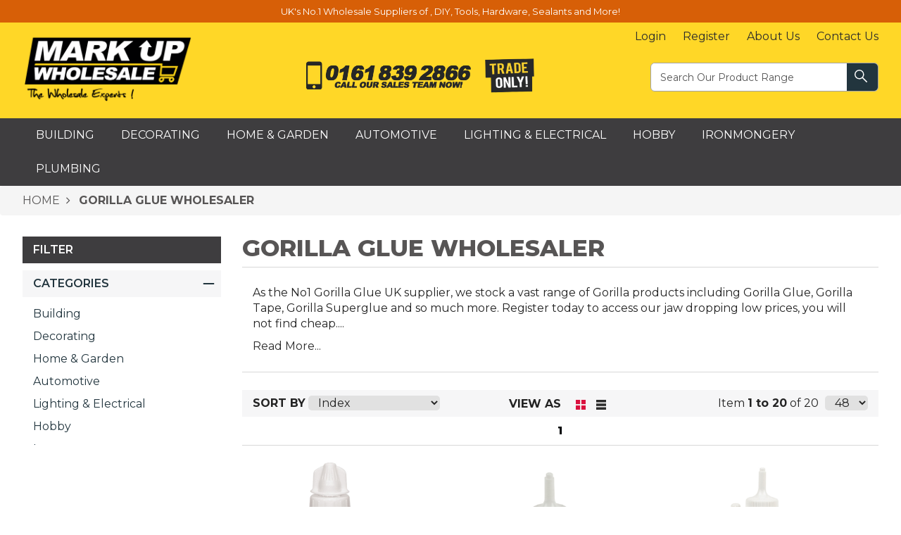

--- FILE ---
content_type: text/html; charset=utf-8
request_url: https://www.markuponline.com/gorilla-glue
body_size: 45799
content:

<!DOCTYPE html>
<html>
<head>

    <meta http-equiv="Content-Type" content="text/html; charset=utf-8">
    <meta http-equiv="X-UA-Compatible" content="IE=edge">
    <meta name="viewport" content="width=device-width, initial-scale=1">
    <meta charset="utf-8" />
    <link href="https://www.markuponline.com/Content/css/bootstrap.css" rel="stylesheet" media="screen">
    <link href="https://www.markuponline.com/Content/css/styles.css" rel="stylesheet" media="screen">
    <link href="https://www.markuponline.com/Content/12/CSS/styles.css" rel="stylesheet" media="screen">
    <script src="/Scripts/ThirdPartyJs?v=WZQzG30gMvjN4gZGi4AoBY6i4QIQtCVcRqXMWevVb4A1"></script>

    <link href="/Content/thirdpartycss?v=" rel="stylesheet"/>

     
     

    


    <script>
        var $j = jQuery.noConflict();

        function positionFooter() {
            $j("body").css("padding-bottom", $j("footer").height() + 20);
        }

        $j(document).ready(function () {
            $j('.sub-inn').click(function () {
                $j(this).siblings('.drpdwn').toggleClass('open');
                $j(this).siblings('ul').toggleClass('open');
            });
            $j('#ParentdivOrdertype').css("display", "block");
                  $j('#ParentdivOrdertype').css("display", "none");
                                                                             $j('#divOrdertype').css("display", "none");
            $j('.m_inpt').hide();
            $j(".m_srch").click(function () {
                $j(".navbar-collapse").addClass('showhide');
                $j(".m_mnu").removeClass('active');
                $j(".m_srch").toggleClass('search-active');
                $j('.m_srch').next('.m_inpt').toggle();
            });
            $j('.navbar-collapse').hide();
            try {
                $j(".mobilelabel").click(function () {
                    $j('.navbar-collapse').toggle();

                    $j('.na  vbar-collapse').toggle()
                    $j(".navbar-collapse").removeClass('showhide');
                    $j(".m_mnu").toggleClass('active');
                    $j(".m_srch").removeClass('search-active');
                    $j(".m_inpt").hide();
                });
                $j(".mobilelabel1").click(function () {
                    $j('.navbar-collapse').toggle()

                });

            } catch (e) {

            }

            $j("#catclass2").click(function () {
                $j('drpdwn').hide();
                $j(this).next('drpdwn').toggle();

            });



                $j(".navbar-collapse > ul > li > a, .drpdwn > ul > li > a").addClass('cat-class');
                $j(".navbar-collapse > ul > li > a, .drpdwn > ul > li .sub-sub, .drpdwn > ul > li .sub-inn").before('<span class="plus_mnu"></span>');
                $j(".inner-tbs ul").before('<span class="plus_mnu"></span>');
                $j(".inner-tbs a").addClass('cat-class');




            $j(".sub .plus_mnu").closest("li").addClass("arrow-right");
            $j(".plus_mnu").click(function () {
                $j("a.run").prop("href", 'javascript:void()');
                $j(this).closest("li").toggleClass("arrow");
                $j(this).next("a.cat-class").toggleClass("run");
                $j(this).next().next('.drpdwn').toggleClass('open');

                $j(this).next('.sub-sub').toggleClass('open');
                $j(this).prev(".cat-class").toggleClass("run");
            });

            $j("#navbar-magamenu > ul > li ").mouseenter(function () {
                $j('.lighting-bg').show();
            }).mouseleave(function () {
                $j('.lighting-bg').hide();
            });

            $j("#navbar-magamenu > ul > .noChild").mouseenter(function () {
                $j('.lighting-bg').hide();
            });

            $j("#navbar-magamenu1 > ul > li ").mouseenter(function () {
                $j('.lighting-bg').show();
            }).mouseleave(function () {
                $j('.lighting-bg').hide();
            });

            $j("#navbar-magamenu1 > ul > .noChild").mouseenter(function () {
                $j('.lighting-bg').hide();
            });

            // Initally position footer
            positionFooter();

            // Reposition footer on resize
            $j(window).resize(function () {
                positionFooter();
            });

            $j(".btnsubmitnewsletter").click(function () {
               var Email = $j("#EmailSubscribe").val();
                if (Email != null) {
                    var isconditionTrue = isValidEmailAddress(Email)
                    $j("#SubscribResult").css("display", "block");
                    if ((isconditionTrue == false)) {
                        $j('#SubscribResult').html('Please provide a valid Email');
                        return false;
                    }
                    else {
                        $j('#SubscribResult').html();
                        $j(".terms-condition").show();
                    }
                   
                }
                else {
                    $j('#SubscribResult').html('Please provide a valid email');
                    return false;
                }

            });
            $j('.cancel-agreement').click(function () {
                $j('.terms-condition').hide();
                $j('#SubscribResult').html();
            });
            $j('.accept-agreement').click(function () {
                $j.getJSON('https://www.markuponline.com/Home/ValidateMail?EmailId=' + $j("#EmailSubscribe").val(), function (data) {
                        $j('#SubscribResult').html();
                        if (data.result == "Already") {
                            $j('#SubscribResult').html('This email address already exists.');
                            return false;
                        }
                        if (data.result == "Success") {
                            $j('#SubscribResult').html('Thanks for Subscribing');
                            return false;
                        }
                        if (data.result == "Fail") {
                            $j('#SubscribResult').html('Unable to Subscribe');
                            return false;
                        }

                });
                $j('.terms-condition').hide();
            });
            function isValidEmailAddress(v) {
                var pattern = /^([a-z\d!#$%&'*+\-\/=?^_`{|}~\u00A0-\uD7FF\uF900-\uFDCF\uFDF0-\uFFEF]+(\.[a-z\d!#$%&'*+\-\/=?^_`{|}~\u00A0-\uD7FF\uF900-\uFDCF\uFDF0-\uFFEF]+)*|"((([ \t]*\r\n)?[ \t]+)?([\x01-\x08\x0b\x0c\x0e-\x1f\x7f\x21\x23-\x5b\x5d-\x7e\u00A0-\uD7FF\uF900-\uFDCF\uFDF0-\uFFEF]|\\[\x01-\x09\x0b\x0c\x0d-\x7f\u00A0-\uD7FF\uF900-\uFDCF\uFDF0-\uFFEF]))*(([ \t]*\r\n)?[ \t]+)?")@(([a-z\d\u00A0-\uD7FF\uF900-\uFDCF\uFDF0-\uFFEF]|[a-z\d\u00A0-\uD7FF\uF900-\uFDCF\uFDF0-\uFFEF][a-z\d\-._~\u00A0-\uD7FF\uF900-\uFDCF\uFDF0-\uFFEF]*[a-z\d\u00A0-\uD7FF\uF900-\uFDCF\uFDF0-\uFFEF])\.)+([a-z\u00A0-\uD7FF\uF900-\uFDCF\uFDF0-\uFFEF]|[a-z\u00A0-\uD7FF\uF900-\uFDCF\uFDF0-\uFFEF][a-z\d\-._~\u00A0-\uD7FF\uF900-\uFDCF\uFDF0-\uFFEF]*[a-z\u00A0-\uD7FF\uF900-\uFDCF\uFDF0-\uFFEF])\.?$/i;
                return pattern.test(v);
            }
        });

        $j(window).load(function () {
            positionFooter();
        });

        function setActive() {

            $j('.m_mnu').addClass("active");
        }

        function gethtlm() {

            $j.get('/Account/_OrdertypePartial', function (data) {

                $j('#ParentdivOrdertype').css("display", "block");
                $j('#divOrdertype').html(data);
                $j('#divOrdertype').css("display", "block");

            });
        }
        function gethtml_address() {
            $j.get('/Account/_GetCustomerAddress', function (data) {

                $j('#ParentdivOrdertype').css("display", "block");
                $j('#divOrdertype').html(data);
                $j('#divOrdertype').css("display", "block");

            });
        }





    </script>
    <script type="text/javascript">
        var $j = jQuery.noConflict();
        $j(document).ready(function () {

            var docHeight = $j(window).height();
            var footerHeight = $j('#footerb2b').height();
            var footerTop = $j('#footerb2b').position().top + footerHeight;
            if (footerTop < docHeight) {
                $j('#footerb2b').css('margin-top', 10 + (docHeight - footerTop) + 'px');
            }
        });

    </script>

  

   
    <script src="https://ajax.googleapis.com/ajax/libs/jqueryui/1.12.1/jquery-ui.min.js"></script>
    <link rel="stylesheet" href="https://code.jquery.com/ui/1.12.1/themes/base/jquery-ui.css">
        <script type="text/javascript">
            var j = jQuery.noConflict();
            var lengthglobal = 0;
            var countprod = 0;

            j(document).ready(function () {
                j("#SearchString").autocomplete({
                    source: '/Products/AutocompleteSuggestions',
                    minLength: 1,
                    focus: function (event, ui) {
                        j("#SearchString").val(ui.item.code);
                        return false;
                    },
                    select: function (event, ui) {
                        j("#SearchString").val(ui.item.code);
                        if (document.getElementById('SearchString').value != '') { document.getElementById('searchform').submit(); return false; } else { return false; };
                        j("#SearchString").val('');
                        return false;
                    },

                    open: function (event, ui) {

                        //if (lengthglobal > 20) {
                        var value = document.getElementById('SearchString').value;
                        var text='View All Records';
                        var allrecords = "<li><a class='spn93' id='allrecords'  href='https://www.markuponline.com//Products/SearchProduct?SearchString=" + value + "' style='text-align:center;text-decoration:underline;'>" + text+"</a</li>";
                        j(".ui-autocomplete").append(allrecords);
                        // }

                    }
                })
    .data("autocomplete")._renderItem = function (ul, item) {
          j('.ui-autocomplete').attr('id', 'ui-id-1');
        var len = j('.ui-autocomplete > li').length;
        lengthglobal = lengthglobal + 1;
            for (len = 0; len < 20;len++) {
            return j("<li></li>")
                .data("item.autocomplete", item)
                .append("<a class='spn93'>"+"<span class='spn7'><img class='imageclass' src='" + item.image + "' /></span>" + item.name + "</a>")
                .appendTo(ul);
        }

    };


            });

        </script>
 
     
    <script>try { Typekit.load({ async: true }); } catch (e) { }</script>

                <title>Gorilla Glue Wholesaler | Mark up Wholesale</title>


    <meta name="keywords" content="" />
    <meta name="description" content="As the No1 Gorilla Glue UK supplier  we stock a vast range of Gorilla products including Gorilla Glue  Gorilla Tape  Gorilla Superglue and so much more. Re" />
    <link href="https://www.markuponline.com/Content/12/Images/favicon.png" rel="shortcut icon" type="image/x-icon" />

    
    <!--added by Harish 16/02/2017 for-->
    <script>
        window.load = viewport();
        function viewport() {
            if (navigator.userAgent.match(/(iPad)/g)) {
                document.write("<meta name='viewport' content='width=device-width'>"); // or whichever meta tags make sense for your site
            } else {
                document.write("<meta name='viewport' content='width=device-width, initial-scale=1.0, user-scalable=0' >"); // again, which ever meta tags you need
            }
        }

    </script>
    <!--added by Harish 16/02/2017 for-->

<!-- Google Tag Manager -->
<script>
    (function (w, d, s, l, i) {
    w[l] = w[l] || []; w[l].push({
        'gtm.start':
        new Date().getTime(), event: 'gtm.js'
    }); var f = d.getElementsByTagName(s)[0],
        j = d.createElement(s), dl = l != 'dataLayer' ? '&l=' + l : ''; j.async = true; j.src =
            'https://www.googletagmanager.com/gtm.js?id=' + i + dl; f.parentNode.insertBefore(j, f);
    })(window, document, 'script', 'dataLayer', 'GTM-5KQRMJ');</script>
<!-- End Google Tag Manager -->
<script>
    (function (i, s, o, g, r, a, m) {
    i['GoogleAnalyticsObject'] = r; i[r] = i[r] || function () {
        (i[r].q = i[r].q || []).push(arguments)
    }, i[r].l = 1 * new Date(); a = s.createElement(o),
        m = s.getElementsByTagName(o)[0]; a.async = 1; a.src = g; m.parentNode.insertBefore(a, m)
    })(window, document, 'script', 'https://www.google-analytics.com/analytics.js', 'ga');

    ga('create', 'UA-73072327-1', 'auto');
    ga('send', 'pageview');

    
</script>
</head>

<body>
            <!-- Google Tag Manager (noscript) -->
            <noscript>
                <iframe src="https://www.googletagmanager.com/ns.html?id=GTM-5KQRMJ"
                        height="0" width="0" style="display:none;visibility:hidden"></iframe>
            </noscript>
            <!-- End Google Tag Manager (noscript) -->



    <style>
        .footer_newsletter input {
            width: 70%;
        }

        .serch_btn .btn:hover {
            width: 100%;
            display: block;
            height: 100%;
        }
    </style>
            <div style="width: 100%; text-align: center; position: relative; color: white; background-color: rgb(215, 95, 7); line-height: 32px; font-size: 13px;"><a href="https://www.markuponline.com/delivery" target="_blank" style="text-decoration: none; color: white;">UK&#39;s No.1 Wholesale Suppliers of , DIY, Tools, Hardware, Sealants and More!</a></div>
    
<!-- header -->

<div class='wrapper '>
    

        <script>

            function CreateLogin(type,SortIndex,page,itemcount) {
                if (document.getElementById('loginLinkRet') != null) {
                    document.getElementById('loginLinkRet').href = 'https://www.markuponline.com/' + 'Login' + '?returnUrl=' + encodeURIComponent('https://www.markuponline.com/gorilla-glue'.toString() + "?PageNumber=" + page + "&&Type=" + type + "&&SortIndex=" + SortIndex + "&&items=" + itemcount);
                }
                //Harish Kumar (session time out)
                document.getElementById('ChkProductPage').value = "/Login" + '?returnUrl=' + encodeURIComponent('https://www.markuponline.com/gorilla-glue'.toString() + "?PageNumber=" + page + "&&Type=" + type + "&&SortIndex=" + SortIndex + "&&items=" + itemcount);
            }
            function CreateLoginSearch(type, SortIndex, page, itemcount) {
                if (document.getElementById('loginLinkRet') != null) {
                    document.getElementById('loginLinkRet').href = 'https://www.markuponline.com/' + 'Login' + '?returnUrl=' + encodeURIComponent('https://www.markuponline.com/gorilla-glue'.toString() + "&&PageNumber=" + page + "&&Type=" + type + "&&SortIndex=" + SortIndex + "&&items=" + itemcount);
                }
                //Harish Kumar (session time out)
                // document.getElementById('ChkProductPage').value = "/Login" + '?returnUrl=' + encodeURIComponent('https://www.markuponline.com/gorilla-glue'.toString() + "&&PageNumber=" + page + "&&Type=" + type + "&&SortIndex=" + SortIndex + "&&items=" + itemcount);
            }


            //Harish Kumar (session time out)
            function CreateLoginProd() {
                if (document.getElementById('loginLinkRet') != null) {
                    document.getElementById('loginLinkRet').href = "/Login" + '?returnUrl=' + encodeURIComponent('https://www.markuponline.com/gorilla-glue');
                    document.getElementById('loginLinkRet').href = document.getElementById('loginLinkRet').href;
                }
                document.getElementById('ChkProductPage').value = "/Login" + '?returnUrl=' + encodeURIComponent('https://www.markuponline.com/gorilla-glue');
            }
            //Harish Kumar (session time out)
            function CreateLoginSearchProd() {
                if (document.getElementById('loginLinkRet') != null) {
                    document.getElementById('loginLinkRet').href = "/Login" + '?returnUrl=' + encodeURIComponent('https://www.markuponline.com/gorilla-glue');
                    document.getElementById('loginLinkRet').href = document.getElementById('loginLinkRet').href;
                }
                document.getElementById('ChkProductPage').value = "/Login" + '?returnUrl=' + encodeURIComponent('https://www.markuponline.com/gorilla-glue');
            }
            function replaceAll(input, replace, replacewith) {
                return input.replace(new RegExp(replace, 'g'), replacewith);
            }
        </script>




                    <div class="top_nav clr">
                        <div class="container">
                            <ul class="nav navbar-nav flt_rht">


                                <li>
                                    <a href="/Login" id="loginLink">Login</a>
                                    <a href="/Login" id="loginLinkRet" style="display:none;">Login</a>
                                </li>
                                <li><a href="/Register">Register</a> </li>
                                        <li><a href='https://www.markuponline.com/About-Us'>About Us  </a></li>                                        <li><a href='https://www.markuponline.com/ContactUs'>Contact Us  </a></li>
                            </ul>



                        </div>
                    </div>
                    <div id="divhoverbasket" tabindex="-1" style="display:none;" class="mini_cart">

<div class="clr cls_btn"><div class="close" id="closedive">x</div></div>


<table width="100%" cellpadding="0" cellspacing="0" border="0">

    <tr>
        <td><button onclick="window.location.href='https://www.markuponline.com/Basket';">View Basket</button></td>
        <td style="text-align:right"><label>SubTotal: </label> 
&#163;0        </td>


    </tr>
</table>

<script src="/Scripts/jquery.min.js"></script>
<script>
    var jq144 = jQuery.noConflict(true);

    jq144(document).ready(function () {
        jq144("#aabasket").hover(function () {
            jq144("#divhoverbasket").show(500);
            setTimeout(function() {
                jq144('#divhoverbasket').fadeOut('slow');
            },5000);
        });

        jq144("#closedive").click(function () {
            jq144("#divhoverbasket").hide(10);
        });
    });

    function Qtyincrease2(id) {

        jq144.post("https://www.markuponline.com//Basket/QuantityIncrement?id=" + id,
                      //{  id: $("#ddlcategory").val() },
                          function (data) {
                              //jq144("#divbasket").html(data);

                              jq144.get('/Basket/Hoverbasket',
                                  function (datah) {
                                      jq144("#divhoverbasket").html(datah);
                                  });

                              jq144.get('/Basket/GetBasketValue',
                                   //, { name: name, salary: salary }
                                    function (data1) {
                                        //Populate your "rData" element with the results
                                        //     $("#rData").html(data);

                                        jq144("#lblbasketTotal").html(data1[0]);
                                        // itemcount data[2]
                                        jq144("#lblitemcount").html(data1[1]);
                                    });
                         });


    }



    function Qtydecrease2(id) {

        jq144.post("https://www.markuponline.com//Basket/Quantitydecrement?id=" + id,
                     //{  id: $("#ddlcategory").val() },
                         function (data) {
                             // $("#divbasket").html(data);

                             jq144.get('/Basket/Hoverbasket',
                                function (datah) {
                                    jq144("#divhoverbasket").html(datah);
                                });
                             $.get('/Basket/GetBasketValue',
                                    //, { name: name, salary: salary }
                                     function (data1) {
                                         //Populate your "rData" element with the results
                                         //     $("#rData").html(data);

                                         $("#lblbasketTotal").html(data1[0]);
                                         // itemcount data[2]
                                         $("#lblitemcount").html(data1[1]);
                                     });
                         });
                     }
    function BundleQtyincrease2(id, basketid) {

        jq144.post("https://www.markuponline.com//Basket/BundleQuantityIncrement?id=" + id + "&basketid=" + basketid,
                      //{  id: $("#ddlcategory").val() },
                          function (data) {
                              //jq144("#divbasket").html(data);

                              jq144.get('/Basket/Hoverbasket',
                                  function (datah) {
                                      jq144("#divhoverbasket").html(datah);
                                  });

                              jq144.get('/Basket/GetBasketValue',
                                   //, { name: name, salary: salary }
                                    function (data1) {
                                        //Populate your "rData" element with the results
                                        //     $("#rData").html(data);

                                        jq144("#lblbasketTotal").html(data1[0]);
                                        // itemcount data[2]
                                        jq144("#lblitemcount").html(data1[1]);
                                    });
                          });


    }



    function BundleQtydecrease2(id, basketid) {

        jq144.post("https://www.markuponline.com//Basket/BundleQuantitydecrement?id=" + id + "&basketid=" + basketid,
                     //{  id: $("#ddlcategory").val() },
                         function (data) {
                             // $("#divbasket").html(data);

                             jq144.get('/Basket/Hoverbasket',
                                function (datah) {
                                    jq144("#divhoverbasket").html(datah);
                                });
                             $.get('/Basket/GetBasketValue',
                                    //, { name: name, salary: salary }
                                     function (data1) {
                                         //Populate your "rData" element with the results
                                         //     $("#rData").html(data);

                                         $("#lblbasketTotal").html(data1[0]);
                                         // itemcount data[2]
                                         $("#lblitemcount").html(data1[1]);
                                     });
                         });
    }

</script> </div>

<script>
    function ChangeCurrency(e) {
        var url = '/Products/ChangeCurrency';
        $j.post(url, { CurrencyId: e })
                        .done(function (msg) { location.reload(true); })
                        .fail(function (xhr, status, error) { alert(error) });
    }
    function ddChangeCurrency() {
        var url = '/Products/ChangeCurrency';
        var e = $j('#ddCurrency').val();
        $j.post(url, { CurrencyId: e })
                        .done(function (msg) { location.reload(true); })
                        .fail(function (xhr, status, error) { alert(error) });
    }
    function UpdateLanguage(oThis)
    {
        langID = parseInt($j(oThis).val());
        if (langID == undefined)
            langID = 1;

        var sendData = {
            languageID: parseInt(langID)
        }
        try
        {

            $j('body').append('<div class="loader-inner loader"></div>');
            $j.ajax({
                type: 'POST',
                url: '/Home/UpdateLanguage',
                dataType: 'html',
                data: sendData,
                success: function (data) {
                    $j(".loader").remove();
                    if(data=="ok")
                        window.location.reload();
                },
                error: function (ex) {
                    $j(".loader").remove();
                }
            });
        }
        catch(e)
        {
            $j(".loader").remove();
        }
    }
</script>
    <div class="header">
        <div class="container">

            <div class="logo">

                <a href="https://www.markuponline.com/">
                    <img src="https://www.markuponline.com/Content/12/Images/markup wholesale logo 2.png" alt="Mark up Wholesale">
                </a>

            </div>
<div class="bannernum_main">
                <div class="hidden-xs bannernum bannernum1">
                    <img src="https://www.markuponline.com/Content/12/Images/MARKUP HEADER 4.png">
                </div>
            </div>            <div class="head_right">

                <div class="search flt_rht">
<form action="/Products/SearchProduct" id="searchform" method="get"><input id="SearchString" name="SearchString" placeholder="Search Our Product Range" required="required" type="text" value="" />                        <div class="search_btn">
                            <a href="javascript:{}" onclick="if (document.getElementById('SearchString').value != '') { document.getElementById('searchform').submit(); return false; } else { return false; };">
                                <img src="https://www.markuponline.com/images/search_icon_white.svg" alt="search">
                            </a>
                        </div>
</form>                </div>

                <div class="m_rht">
                    <ul>
                        <li class="m_mnu">
                            <div class="menu_m">
                                <input type="checkbox" id="categories-mobile">
                                <label class="mobilelabel" for="categories-mobile">
                                    <img src="https://www.markuponline.com/images/menu_icon.svg" alt="m_menu">
                                    <p>Menu</p>
                                </label>
                            </div>
                        </li>
                        <li class="m_account">
                            <a href="https://www.markuponline.com/MyAccount">
                                <img src="https://www.markuponline.com/images/my_account_icon.svg" width="24px" height="23px" alt="my-account">
                                <p>My Account</p>
                            </a>
                        </li>
                        <li class="m_basket">
                            <a href="https://www.markuponline.com/Basket">
                                <img src="https://www.markuponline.com/images/basket_icon.svg" width="20px" height="23px" alt="my-account">
                                <span id="lblitemcount">0</span>
                            </a>
                        </li>
                        <li class="m_srch">
                            <a href="#">
                                <img src="https://www.markuponline.com/images/search_icon.svg" width="20px" height="23px" alt="my-account">
                                <p>Search</p>
                            </a>
                        </li>
                        <div class="m_inpt" style="display: none;">
                            <div class="minputin">
<form action="/Products/SearchProduct" id="searchform1" method="get"><input id="MobSearchString" name="MobSearchString" placeholder="Search Our Product Range" type="text" value="" /><input id="TypeM" name="TypeM" type="hidden" value="mob" />                                    <div class="search_btn">
                                        <a href="javascript:{}" onclick="if (document.getElementById('MobSearchString').value != '') { document.getElementById('searchform1').submit(); return false; } else { return false; };">
                                            <img src="https://www.markuponline.com/images/search_btn.png" alt="search">
                                        </a>
                                    </div>
</form>                            </div>
                        </div>

                    </ul>
	

					<div class="navbar-collapse" id='navbar-magamenu' style="display: none;">
					    <ul class="nav navbar-nav">
                                                        <li>
                                        <a id="catclass" href="https://www.markuponline.com/Building">Building</a>
                                    <a id="catclass2" href="javascript:void(0);">Building</a>
                                    <div class="drpdwn">
                                        <ul class="sub">
                                            <li>                                                <a  href="https://www.markuponline.com/Building">View all  Building</a>
</li>

<li class="">
                                                    <a id="catclass" href="https://www.markuponline.com/Screwdrivers">Screwdrivers</a>
                                                    <a id="catclass2" href="javascript:void(0);">Screwdrivers</a>
                                                    <ul class="sub-sub">
                                                        <li><a id="catclass2" href="https://www.markuponline.com/Screwdrivers">View all Screwdrivers</a></li>
                                                        
                                                              
                                                                    <li><a href="https://www.markuponline.com/Precision">Precision</a></li>
                                                                    <li><a href="https://www.markuponline.com/Stubby">Stubby</a></li>
                                                                    <li><a href="https://www.markuponline.com/VDE-Electricians-Screwdrivers">VDE Electricians Screwdrivers</a></li>
                                                                    <li><a href="https://www.markuponline.com/Long-Handle-Screwdrivers">Long Handle Screwdrivers</a></li>
                                                                                                                        
                                                    </ul>
                                                </li>
<li class="">
                                                    <a id="catclass" href="https://www.markuponline.com/Pick-Up-Tools">Pick Up Tools</a>
                                                    <a id="catclass2" href="javascript:void(0);">Pick Up Tools</a>
                                                    <ul class="sub-sub">
                                                        <li><a id="catclass2" href="https://www.markuponline.com/Pick-Up-Tools">View all Pick Up Tools</a></li>
                                                        
                                                              
                                                                    <li><a href="https://www.markuponline.com/Magnetic-Pick-Up-Tools">Magnetic Pick Up Tools</a></li>
                                                                    <li><a href="https://www.markuponline.com/Litter-Pick-Up-Tools">Litter Pick Up Tools</a></li>
                                                                                                                        
                                                    </ul>
                                                </li>
<li class="">
                                                    <a id="catclass" href="https://www.markuponline.com/Saws-298">Saws</a>
                                                    <a id="catclass2" href="javascript:void(0);">Saws</a>
                                                    <ul class="sub-sub">
                                                        <li><a id="catclass2" href="https://www.markuponline.com/Saws-298">View all Saws</a></li>
                                                        
                                                              
                                                                    <li><a href="https://www.markuponline.com/Blades-299">Blades</a></li>
                                                                    <li><a href="https://www.markuponline.com/Hole-saws">Hole saws</a></li>
                                                                    <li><a href="https://www.markuponline.com/Handsaw-303">Handsaw</a></li>
                                                                    <li><a href="https://www.markuponline.com/Jigsaw-blades">Jigsaw blades</a></li>
                                                                    <li><a href="https://www.markuponline.com/Recipro-blades">Recipro blades</a></li>
                                                                                                                                <li class="view-all-category"><a href="https://www.markuponline.com/Saws-298">View All ></a></li>
                                                        
                                                    </ul>
                                                </li>
<li class="">
                                                    <a id="catclass" href="https://www.markuponline.com/Axes">Axes</a>
                                                    <a id="catclass2" href="javascript:void(0);">Axes</a>
                                                    <ul class="sub-sub">
                                                        <li><a id="catclass2" href="https://www.markuponline.com/Axes">View all Axes</a></li>
                                                        
                                                              
                                                                    <li><a href="https://www.markuponline.com/Fibreglass-Handle-288">Fibreglass Handle</a></li>
                                                                    <li><a href="https://www.markuponline.com/Wooden-Handle-290">Wooden Handle</a></li>
                                                                    <li><a href="https://www.markuponline.com/Metal-Shaft-291">Metal Shaft</a></li>
                                                                    <li><a href="https://www.markuponline.com/Splitting-Wegdes">Splitting Wegdes</a></li>
                                                                                                                        
                                                    </ul>
                                                </li>
<li class="">
                                                    <a id="catclass" href="https://www.markuponline.com/Clamping-Tools">Clamping Tools</a>
                                                    <a id="catclass2" href="javascript:void(0);">Clamping Tools</a>
                                                    <ul class="sub-sub">
                                                        <li><a id="catclass2" href="https://www.markuponline.com/Clamping-Tools">View all Clamping Tools</a></li>
                                                        
                                                              
                                                                    <li><a href="https://www.markuponline.com/Ratchet-Clamps">Ratchet Clamps</a></li>
                                                                    <li><a href="https://www.markuponline.com/Vices">Vices</a></li>
                                                                    <li><a href="https://www.markuponline.com/Spring-Clamps">Spring Clamps</a></li>
                                                                    <li><a href="https://www.markuponline.com/G-Clamps">G-Clamps</a></li>
                                                                    <li><a href="https://www.markuponline.com/C-Clamps">C Clamps</a></li>
                                                                                                                        
                                                    </ul>
                                                </li>
<li class="">
                                                    <a id="catclass" href="https://www.markuponline.com/Tapes">Tapes</a>
                                                    <a id="catclass2" href="javascript:void(0);">Tapes</a>
                                                    <ul class="sub-sub">
                                                        <li><a id="catclass2" href="https://www.markuponline.com/Tapes">View all Tapes</a></li>
                                                        
                                                              
                                                                    <li><a href="https://www.markuponline.com/Packaging-Tapes">Packaging Tapes</a></li>
                                                                    <li><a href="https://www.markuponline.com/Masking-tapes">Masking tapes</a></li>
                                                                    <li><a href="https://www.markuponline.com/Miscellaneous-Tapes">Miscellaneous Tapes</a></li>
                                                                    <li><a href="https://www.markuponline.com/Duct-Tapes">Duct Tapes</a></li>
                                                                    <li><a href="https://www.markuponline.com/Plasterboard-Tapes">Plasterboard Tapes</a></li>
                                                                                                                                <li class="view-all-category"><a href="https://www.markuponline.com/Tapes">View All ></a></li>
                                                        
                                                    </ul>
                                                </li>
<li class="">
                                                    <a id="catclass" href="https://www.markuponline.com/Engineering">Engineering</a>
                                                    <a id="catclass2" href="javascript:void(0);">Engineering</a>
                                                    <ul class="sub-sub">
                                                        <li><a id="catclass2" href="https://www.markuponline.com/Engineering">View all Engineering</a></li>
                                                        
                                                              
                                                                    <li><a href="https://www.markuponline.com/Tap-Dies">Tap &amp; Dies</a></li>
                                                                                                                        
                                                    </ul>
                                                </li>
<li class="">
                                                    <a id="catclass" href="https://www.markuponline.com/Measuring">Measuring</a>
                                                    <a id="catclass2" href="javascript:void(0);">Measuring</a>
                                                    <ul class="sub-sub">
                                                        <li><a id="catclass2" href="https://www.markuponline.com/Measuring">View all Measuring</a></li>
                                                        
                                                              
                                                                    <li><a href="https://www.markuponline.com/Levels">Levels</a></li>
                                                                    <li><a href="https://www.markuponline.com/Rulers">Rulers</a></li>
                                                                    <li><a href="https://www.markuponline.com/Tape-Measures">Tape Measures</a></li>
                                                                    <li><a href="https://www.markuponline.com/Squares-Bevels">Squares &amp; Bevels</a></li>
                                                                    <li><a href="https://www.markuponline.com/Lines">Lines</a></li>
                                                                                                                                <li class="view-all-category"><a href="https://www.markuponline.com/Measuring">View All ></a></li>
                                                        
                                                    </ul>
                                                </li>
<li class="">
                                                    <a id="catclass" href="https://www.markuponline.com/Power-Tools">Power Tools</a>
                                                    <a id="catclass2" href="javascript:void(0);">Power Tools</a>
                                                    <ul class="sub-sub">
                                                        <li><a id="catclass2" href="https://www.markuponline.com/Power-Tools">View all Power Tools</a></li>
                                                        
                                                              
                                                                    <li><a href="https://www.markuponline.com/Corded">Corded</a></li>
                                                                    <li><a href="https://www.markuponline.com/Cordless">Cordless</a></li>
                                                                                                                        
                                                    </ul>
                                                </li>
<li class="">
                                                    <a id="catclass" href="https://www.markuponline.com/Building/Silicones-Adhesives">Silicones &amp; Adhesives</a>
                                                    <a id="catclass2" href="javascript:void(0);">Silicones &amp; Adhesives</a>
                                                    <ul class="sub-sub">
                                                        <li><a id="catclass2" href="https://www.markuponline.com/Building/Silicones-Adhesives">View all Silicones &amp; Adhesives</a></li>
                                                        
                                                              
                                                                    <li><a href="https://www.markuponline.com/Construction">Construction</a></li>
                                                                    <li><a href="https://www.markuponline.com/Sanitary">Sanitary</a></li>
                                                                    <li><a href="https://www.markuponline.com/Foams">Foams</a></li>
                                                                    <li><a href="https://www.markuponline.com/Roofing">Roofing</a></li>
                                                                    <li><a href="https://www.markuponline.com/Epoxy">Epoxy</a></li>
                                                                                                                                <li class="view-all-category"><a href="https://www.markuponline.com/Building/Silicones-Adhesives">View All ></a></li>
                                                        
                                                    </ul>
                                                </li>
<li class="">
                                                    <a id="catclass" href="https://www.markuponline.com/Tools-Holding">Tools Holding</a>
                                                    <a id="catclass2" href="javascript:void(0);">Tools Holding</a>
                                                    <ul class="sub-sub">
                                                        <li><a id="catclass2" href="https://www.markuponline.com/Tools-Holding">View all Tools Holding</a></li>
                                                        
                                                              
                                                                    <li><a href="https://www.markuponline.com/Hooks">Hooks</a></li>
                                                                    <li><a href="https://www.markuponline.com/Boxes">Boxes</a></li>
                                                                    <li><a href="https://www.markuponline.com/Belts">Belts</a></li>
                                                                    <li><a href="https://www.markuponline.com/Tool-Rolls">Tool Rolls</a></li>
                                                                                                                        
                                                    </ul>
                                                </li>
<li class="">
                                                    <a id="catclass" href="https://www.markuponline.com/Equipment">Equipment</a>
                                                    <a id="catclass2" href="javascript:void(0);">Equipment</a>
                                                    <ul class="sub-sub">
                                                        <li><a id="catclass2" href="https://www.markuponline.com/Equipment">View all Equipment</a></li>
                                                        
                                                              
                                                                    <li><a href="https://www.markuponline.com/Access">Access</a></li>
                                                                    <li><a href="https://www.markuponline.com/Wheels">Wheels</a></li>
                                                                    <li><a href="https://www.markuponline.com/Hand-Trucks">Hand Trucks</a></li>
                                                                                                                        
                                                    </ul>
                                                </li>
<li class="">
                                                    <a id="catclass" href="https://www.markuponline.com/Safety-PPE">Safety &amp; PPE</a>
                                                    <a id="catclass2" href="javascript:void(0);">Safety &amp; PPE</a>
                                                    <ul class="sub-sub">
                                                        <li><a id="catclass2" href="https://www.markuponline.com/Safety-PPE">View all Safety &amp; PPE</a></li>
                                                        
                                                              
                                                                    <li><a href="https://www.markuponline.com/Gloves">Gloves</a></li>
                                                                    <li><a href="https://www.markuponline.com/Face-Protection">Face Protection</a></li>
                                                                    <li><a href="https://www.markuponline.com/Ear-Protection">Ear Protection</a></li>
                                                                    <li><a href="https://www.markuponline.com/Eyewear">Eyewear</a></li>
                                                                    <li><a href="https://www.markuponline.com/Body-Protection">Body Protection</a></li>
                                                                                                                                <li class="view-all-category"><a href="https://www.markuponline.com/Safety-PPE">View All ></a></li>
                                                        
                                                    </ul>
                                                </li>
<li class="">
                                                    <a id="catclass" href="https://www.markuponline.com/Fixing-Fastening">Fixing &amp; Fastening</a>
                                                    <a id="catclass2" href="javascript:void(0);">Fixing &amp; Fastening</a>
                                                    <ul class="sub-sub">
                                                        <li><a id="catclass2" href="https://www.markuponline.com/Fixing-Fastening">View all Fixing &amp; Fastening</a></li>
                                                        
                                                              
                                                                    <li><a href="https://www.markuponline.com/Connectors-Braces">Connectors &amp; Braces</a></li>
                                                                    <li><a href="https://www.markuponline.com/Brackets">Brackets</a></li>
                                                                    <li><a href="https://www.markuponline.com/Bungees-Tie-downs">Bungees &amp; Tie downs</a></li>
                                                                    <li><a href="https://www.markuponline.com/Building/Fixing-Fastening/Screws">Screws</a></li>
                                                                    <li><a href="https://www.markuponline.com/Anchors">Anchors</a></li>
                                                                                                                                <li class="view-all-category"><a href="https://www.markuponline.com/Fixing-Fastening">View All ></a></li>
                                                        
                                                    </ul>
                                                </li>
<li class="">
                                                    <a id="catclass" href="https://www.markuponline.com/Planes">Planes</a>
                                                    <a id="catclass2" href="javascript:void(0);">Planes</a>
                                                    <ul class="sub-sub">
                                                        <li><a id="catclass2" href="https://www.markuponline.com/Planes">View all Planes</a></li>
                                                        
                                                              
                                                                    <li><a href="https://www.markuponline.com/Smoothing-Plane">Smoothing Plane</a></li>
                                                                    <li><a href="https://www.markuponline.com/Block-Plane">Block Plane</a></li>
                                                                    <li><a href="https://www.markuponline.com/Rasp-Plane">Rasp Plane</a></li>
                                                                    <li><a href="https://www.markuponline.com/Blades-330">Blades</a></li>
                                                                                                                        
                                                    </ul>
                                                </li>
<li class="">
                                                    <a id="catclass" href="https://www.markuponline.com/Hammers-Mallets">Hammers &amp; Mallets</a>
                                                    <a id="catclass2" href="javascript:void(0);">Hammers &amp; Mallets</a>
                                                    <ul class="sub-sub">
                                                        <li><a id="catclass2" href="https://www.markuponline.com/Hammers-Mallets">View all Hammers &amp; Mallets</a></li>
                                                        
                                                              
                                                                    <li><a href="https://www.markuponline.com/Metal-Shaft-187">Metal Shaft</a></li>
                                                                    <li><a href="https://www.markuponline.com/Wooden-Handle">Wooden Handle</a></li>
                                                                    <li><a href="https://www.markuponline.com/Fibreglass-Handle">Fibreglass Handle</a></li>
                                                                                                                        
                                                    </ul>
                                                </li>
<li class="">
                                                    <a id="catclass" href="https://www.markuponline.com/Pliers-Riveters">Pliers &amp; Riveters</a>
                                                    <a id="catclass2" href="javascript:void(0);">Pliers &amp; Riveters</a>
                                                    <ul class="sub-sub">
                                                        <li><a id="catclass2" href="https://www.markuponline.com/Pliers-Riveters">View all Pliers &amp; Riveters</a></li>
                                                        
                                                              
                                                                    <li><a href="https://www.markuponline.com/Accessories-239">Accessories</a></li>
                                                                    <li><a href="https://www.markuponline.com/Building/Pliers-Riveters/Locking-Grip-Pliers">Locking Grip Pliers</a></li>
                                                                    <li><a href="https://www.markuponline.com/Circlip-Pliers-281">Circlip Pliers</a></li>
                                                                    <li><a href="https://www.markuponline.com/Riveters">Riveters</a></li>
                                                                    <li><a href="https://www.markuponline.com/Water-Pump-Pliers">Water Pump Pliers</a></li>
                                                                                                                                <li class="view-all-category"><a href="https://www.markuponline.com/Pliers-Riveters">View All ></a></li>
                                                        
                                                    </ul>
                                                </li>
<li class="">
                                                    <a id="catclass" href="https://www.markuponline.com/Files-Rasps">Files &amp; Rasps</a>
                                                    <a id="catclass2" href="javascript:void(0);">Files &amp; Rasps</a>
                                                    <ul class="sub-sub">
                                                        <li><a id="catclass2" href="https://www.markuponline.com/Files-Rasps">View all Files &amp; Rasps</a></li>
                                                        
                                                              
                                                                    <li><a href="https://www.markuponline.com/Diamond-Files">Diamond Files</a></li>
                                                                                                                        
                                                    </ul>
                                                </li>
<li class="">
                                                    <a id="catclass" href="https://www.markuponline.com/Building-Tools">Building Tools</a>
                                                    <a id="catclass2" href="javascript:void(0);">Building Tools</a>
                                                    <ul class="sub-sub">
                                                        <li><a id="catclass2" href="https://www.markuponline.com/Building-Tools">View all Building Tools</a></li>
                                                        
                                                              
                                                                    <li><a href="https://www.markuponline.com/Hawks">Hawks</a></li>
                                                                    <li><a href="https://www.markuponline.com/Trowels-222">Trowels</a></li>
                                                                    <li><a href="https://www.markuponline.com/Tiling-Tools">Tiling Tools</a></li>
                                                                    <li><a href="https://www.markuponline.com/Construction-493">Construction</a></li>
                                                                    <li><a href="https://www.markuponline.com/Tile-Spacers">Tile Spacers</a></li>
                                                                                                                        
                                                    </ul>
                                                </li>
<li class="">
                                                    <a id="catclass" href="https://www.markuponline.com/Chisels">Chisels</a>
                                                    <a id="catclass2" href="javascript:void(0);">Chisels</a>
                                                    <ul class="sub-sub">
                                                        <li><a id="catclass2" href="https://www.markuponline.com/Chisels">View all Chisels</a></li>
                                                        
                                                              
                                                                    <li><a href="https://www.markuponline.com/Wood-Chisels">Wood Chisels</a></li>
                                                                    <li><a href="https://www.markuponline.com/SDS-Chisels">SDS Chisels</a></li>
                                                                    <li><a href="https://www.markuponline.com/Brick-Chisels">Brick Chisels</a></li>
                                                                                                                        
                                                    </ul>
                                                </li>
<li class="">
                                                    <a id="catclass" href="https://www.markuponline.com/Abrasives-220">Abrasives</a>
                                                    <a id="catclass2" href="javascript:void(0);">Abrasives</a>
                                                    <ul class="sub-sub">
                                                        <li><a id="catclass2" href="https://www.markuponline.com/Abrasives-220">View all Abrasives</a></li>
                                                        
                                                              
                                                                    <li><a href="https://www.markuponline.com/Sharpening-Stones">Sharpening Stones</a></li>
                                                                    <li><a href="https://www.markuponline.com/Wire-Brushes">Wire Brushes</a></li>
                                                                    <li><a href="https://www.markuponline.com/Flap-Discs">Flap Discs</a></li>
                                                                    <li><a href="https://www.markuponline.com/Steel-Wool">Steel Wool</a></li>
                                                                                                                        
                                                    </ul>
                                                </li>
<li class="">
                                                    <a id="catclass" href="https://www.markuponline.com/Mattocks-Heads">Mattocks &amp; Heads</a>
                                                    <a id="catclass2" href="javascript:void(0);">Mattocks &amp; Heads</a>
                                                    <ul class="sub-sub">
                                                        <li><a id="catclass2" href="https://www.markuponline.com/Mattocks-Heads">View all Mattocks &amp; Heads</a></li>
                                                        
                                                              
                                                                    <li><a href="https://www.markuponline.com/Heads">Heads</a></li>
                                                                    <li><a href="https://www.markuponline.com/Shafts">Shafts</a></li>
                                                                                                                        
                                                    </ul>
                                                </li>
<li class="">
                                                    <a id="catclass" href="https://www.markuponline.com/Power-Tool-Accessories">Power Tool Accessories</a>
                                                    <a id="catclass2" href="javascript:void(0);">Power Tool Accessories</a>
                                                    <ul class="sub-sub">
                                                        <li><a id="catclass2" href="https://www.markuponline.com/Power-Tool-Accessories">View all Power Tool Accessories</a></li>
                                                        
                                                              
                                                                    <li><a href="https://www.markuponline.com/Keys">Keys</a></li>
                                                                    <li><a href="https://www.markuponline.com/Mixers">Mixers</a></li>
                                                                    <li><a href="https://www.markuponline.com/Cutting-Discs">Cutting Discs</a></li>
                                                                    <li><a href="https://www.markuponline.com/Screwdriver-Bits">Screwdriver Bits</a></li>
                                                                    <li><a href="https://www.markuponline.com/Sanding-Accessories">Sanding Accessories</a></li>
                                                                                                                                <li class="view-all-category"><a href="https://www.markuponline.com/Power-Tool-Accessories">View All ></a></li>
                                                        
                                                    </ul>
                                                </li>
<li class="">
                                                    <a id="catclass" href="https://www.markuponline.com/Cutting-Tools">Cutting Tools</a>
                                                    <a id="catclass2" href="javascript:void(0);">Cutting Tools</a>
                                                    <ul class="sub-sub">
                                                        <li><a id="catclass2" href="https://www.markuponline.com/Cutting-Tools">View all Cutting Tools</a></li>
                                                        
                                                              
                                                                    <li><a href="https://www.markuponline.com/Blades-202">Blades</a></li>
                                                                    <li><a href="https://www.markuponline.com/Utility-Knives">Utility Knives</a></li>
                                                                    <li><a href="https://www.markuponline.com/Snap-off-knives">Snap-off knives</a></li>
                                                                    <li><a href="https://www.markuponline.com/Specialist-Knives">Specialist Knives</a></li>
                                                                    <li><a href="https://www.markuponline.com/Tin-Snips">Tin Snips</a></li>
                                                                                                                        
                                                    </ul>
                                                </li>
<li class="">
                                                    <a id="catclass" href="https://www.markuponline.com/Drill-Bits">Drill Bits</a>
                                                    <a id="catclass2" href="javascript:void(0);">Drill Bits</a>
                                                    <ul class="sub-sub">
                                                        <li><a id="catclass2" href="https://www.markuponline.com/Drill-Bits">View all Drill Bits</a></li>
                                                        
                                                              
                                                                    <li><a href="https://www.markuponline.com/Metal-Drill-Bits">Metal Drill Bits</a></li>
                                                                    <li><a href="https://www.markuponline.com/Tile-Drill-Bits">Tile Drill Bits</a></li>
                                                                    <li><a href="https://www.markuponline.com/Masonry-Drill-bits">Masonry Drill bits</a></li>
                                                                    <li><a href="https://www.markuponline.com/Wood-Drill-Bits">Wood Drill Bits</a></li>
                                                                                                                        
                                                    </ul>
                                                </li>
                                        </ul>
                                      
                                    </div>
                                </li>
                                <li>
                                        <a id="catclass" href="https://www.markuponline.com/Decorating">Decorating</a>
                                    <a id="catclass2" href="javascript:void(0);">Decorating</a>
                                    <div class="drpdwn">
                                        <ul class="sub">
                                            <li>                                                <a  href="https://www.markuponline.com/Decorating">View all  Decorating</a>
</li>

<li class="">
                                                    <a id="catclass" href="https://www.markuponline.com/Painting">Painting</a>
                                                    <a id="catclass2" href="javascript:void(0);">Painting</a>
                                                    <ul class="sub-sub">
                                                        <li><a id="catclass2" href="https://www.markuponline.com/Painting">View all Painting</a></li>
                                                        
                                                              
                                                                    <li><a href="https://www.markuponline.com/Brushes">Brushes</a></li>
                                                                    <li><a href="https://www.markuponline.com/Roller-trays-Sleeves">Roller trays &amp; Sleeves</a></li>
                                                                    <li><a href="https://www.markuponline.com/Miscellaneous-Tools">Miscellaneous Tools</a></li>
                                                                                                                        
                                                    </ul>
                                                </li>
<li class="">
                                                    <a id="catclass" href="https://www.markuponline.com/Scrapers">Scrapers</a>
                                                    <a id="catclass2" href="javascript:void(0);">Scrapers</a>
                                                    <ul class="sub-sub">
                                                        <li><a id="catclass2" href="https://www.markuponline.com/Scrapers">View all Scrapers</a></li>
                                                        
                                                              
                                                                    <li><a href="https://www.markuponline.com/Soft-Grip-Handle">Soft-Grip Handle</a></li>
                                                                    <li><a href="https://www.markuponline.com/Window-Scrapers">Window Scrapers</a></li>
                                                                    <li><a href="https://www.markuponline.com/Blades">Blades</a></li>
                                                                    <li><a href="https://www.markuponline.com/Wooden-Handle-278">Wooden Handle</a></li>
                                                                    <li><a href="https://www.markuponline.com/Long-Handle">Long Handle</a></li>
                                                                                                                        
                                                    </ul>
                                                </li>
<li class="">
                                                    <a id="catclass" href="https://www.markuponline.com/Sanding">Sanding</a>
                                                    <a id="catclass2" href="javascript:void(0);">Sanding</a>
                                                    <ul class="sub-sub">
                                                        <li><a id="catclass2" href="https://www.markuponline.com/Sanding">View all Sanding</a></li>
                                                        
                                                              
                                                                    <li><a href="https://www.markuponline.com/Decorating/Sanding/Paper">Paper</a></li>
                                                                    <li><a href="https://www.markuponline.com/Blocks-Pads">Blocks &amp; Pads</a></li>
                                                                                                                        
                                                    </ul>
                                                </li>
<li class="">
                                                    <a id="catclass" href="https://www.markuponline.com/Cleaning">Cleaning</a>
                                                    <a id="catclass2" href="javascript:void(0);">Cleaning</a>
                                                    <ul class="sub-sub">
                                                        <li><a id="catclass2" href="https://www.markuponline.com/Cleaning">View all Cleaning</a></li>
                                                        
                                                              
                                                                    <li><a href="https://www.markuponline.com/Solvents">Solvents</a></li>
                                                                    <li><a href="https://www.markuponline.com/Wipes">Wipes</a></li>
                                                                                                                        
                                                    </ul>
                                                </li>
<li class="">
                                                    <a id="catclass" href="https://www.markuponline.com/Caulking-Tools">Caulking Tools</a>
                                                    <a id="catclass2" href="javascript:void(0);">Caulking Tools</a>
                                                    <ul class="sub-sub">
                                                        <li><a id="catclass2" href="https://www.markuponline.com/Caulking-Tools">View all Caulking Tools</a></li>
                                                        
                                                              
                                                                    <li><a href="https://www.markuponline.com/Decorating/Caulking-Tools/Guns">Guns</a></li>
                                                                                                                        
                                                    </ul>
                                                </li>
<li class="">
                                                    <a id="catclass" href="https://www.markuponline.com/Sundries">Sundries</a>
                                                    <a id="catclass2" href="javascript:void(0);">Sundries</a>
                                                    <ul class="sub-sub">
                                                        <li><a id="catclass2" href="https://www.markuponline.com/Sundries">View all Sundries</a></li>
                                                        
                                                              
                                                                    <li><a href="https://www.markuponline.com/Wood">Wood</a></li>
                                                                    <li><a href="https://www.markuponline.com/Fillers">Fillers</a></li>
                                                                    <li><a href="https://www.markuponline.com/Wallpaper">Wallpaper</a></li>
                                                                    <li><a href="https://www.markuponline.com/Stain-Block">Stain Block</a></li>
                                                                    <li><a href="https://www.markuponline.com/Bitumen-Paint">Bitumen Paint</a></li>
                                                                                                                        
                                                    </ul>
                                                </li>
                                        </ul>
                                      
                                    </div>
                                </li>
                                <li>
                                        <a id="catclass" href="https://www.markuponline.com/Home-Garden">Home &amp; Garden</a>
                                    <a id="catclass2" href="javascript:void(0);">Home &amp; Garden</a>
                                    <div class="drpdwn">
                                        <ul class="sub">
                                            <li>                                                <a  href="https://www.markuponline.com/Home-Garden">View all  Home &amp; Garden</a>
</li>

<li class="noChild">
                                                        <a  href="https://www.markuponline.com/Letter-Boxes">Letter Boxes</a>
                                                </li>
<li class="">
                                                    <a id="catclass" href="https://www.markuponline.com/Material-Carriers">Material Carriers</a>
                                                    <a id="catclass2" href="javascript:void(0);">Material Carriers</a>
                                                    <ul class="sub-sub">
                                                        <li><a id="catclass2" href="https://www.markuponline.com/Material-Carriers">View all Material Carriers</a></li>
                                                        
                                                              
                                                                    <li><a href="https://www.markuponline.com/Bin-Bags">Bin Bags</a></li>
                                                                    <li><a href="https://www.markuponline.com/Rubble-Sacks">Rubble Sacks</a></li>
                                                                                                                        
                                                    </ul>
                                                </li>
<li class="">
                                                    <a id="catclass" href="https://www.markuponline.com/Ropes-Twines">Ropes &amp; Twines</a>
                                                    <a id="catclass2" href="javascript:void(0);">Ropes &amp; Twines</a>
                                                    <ul class="sub-sub">
                                                        <li><a id="catclass2" href="https://www.markuponline.com/Ropes-Twines">View all Ropes &amp; Twines</a></li>
                                                        
                                                              
                                                                    <li><a href="https://www.markuponline.com/Washing-Lines">Washing Lines</a></li>
                                                                    <li><a href="https://www.markuponline.com/Jute">Jute</a></li>
                                                                    <li><a href="https://www.markuponline.com/Cotton-Twine">Cotton Twine</a></li>
                                                                    <li><a href="https://www.markuponline.com/Accessories-472">Accessories</a></li>
                                                                                                                        
                                                    </ul>
                                                </li>
<li class="">
                                                    <a id="catclass" href="https://www.markuponline.com/Cleaning-499">Cleaning</a>
                                                    <a id="catclass2" href="javascript:void(0);">Cleaning</a>
                                                    <ul class="sub-sub">
                                                        <li><a id="catclass2" href="https://www.markuponline.com/Cleaning-499">View all Cleaning</a></li>
                                                        
                                                              
                                                                    <li><a href="https://www.markuponline.com/Carpet">Carpet</a></li>
                                                                                                                        
                                                    </ul>
                                                </li>
<li class="">
                                                    <a id="catclass" href="https://www.markuponline.com/Wires-Netting">Wires &amp; Netting</a>
                                                    <a id="catclass2" href="javascript:void(0);">Wires &amp; Netting</a>
                                                    <ul class="sub-sub">
                                                        <li><a id="catclass2" href="https://www.markuponline.com/Wires-Netting">View all Wires &amp; Netting</a></li>
                                                        
                                                              
                                                                    <li><a href="https://www.markuponline.com/Trimmer-Lines">Trimmer Lines</a></li>
                                                                                                                        
                                                    </ul>
                                                </li>
<li class="">
                                                    <a id="catclass" href="https://www.markuponline.com/Saws-562">Saws</a>
                                                    <a id="catclass2" href="javascript:void(0);">Saws</a>
                                                    <ul class="sub-sub">
                                                        <li><a id="catclass2" href="https://www.markuponline.com/Saws-562">View all Saws</a></li>
                                                        
                                                              
                                                                    <li><a href="https://www.markuponline.com/Bow-Saws-563">Bow Saws</a></li>
                                                                    <li><a href="https://www.markuponline.com/Blades-564">Blades</a></li>
                                                                                                                        
                                                    </ul>
                                                </li>
<li class="">
                                                    <a id="catclass" href="https://www.markuponline.com/Garden-Tools">Garden Tools</a>
                                                    <a id="catclass2" href="javascript:void(0);">Garden Tools</a>
                                                    <ul class="sub-sub">
                                                        <li><a id="catclass2" href="https://www.markuponline.com/Garden-Tools">View all Garden Tools</a></li>
                                                        
                                                              
                                                                    <li><a href="https://www.markuponline.com/Pruners">Pruners</a></li>
                                                                    <li><a href="https://www.markuponline.com/Rakes">Rakes</a></li>
                                                                    <li><a href="https://www.markuponline.com/Shovels-Spades-Forks">Shovels, Spades &amp; Forks</a></li>
                                                                    <li><a href="https://www.markuponline.com/Loppers-Shears">Loppers &amp; Shears</a></li>
                                                                    <li><a href="https://www.markuponline.com/Patio-Cleaners">Patio Cleaners</a></li>
                                                                                                                                <li class="view-all-category"><a href="https://www.markuponline.com/Garden-Tools">View All ></a></li>
                                                        
                                                    </ul>
                                                </li>
<li class="noChild">
                                                        <a  href="https://www.markuponline.com/Hanging">Hanging</a>
                                                </li>
<li class="">
                                                    <a id="catclass" href="https://www.markuponline.com/Appliance">Appliance</a>
                                                    <a id="catclass2" href="javascript:void(0);">Appliance</a>
                                                    <ul class="sub-sub">
                                                        <li><a id="catclass2" href="https://www.markuponline.com/Appliance">View all Appliance</a></li>
                                                        
                                                              
                                                                    <li><a href="https://www.markuponline.com/Heating">Heating</a></li>
                                                                                                                        
                                                    </ul>
                                                </li>
<li class="">
                                                    <a id="catclass" href="https://www.markuponline.com/Home-Garden/Watering">Watering</a>
                                                    <a id="catclass2" href="javascript:void(0);">Watering</a>
                                                    <ul class="sub-sub">
                                                        <li><a id="catclass2" href="https://www.markuponline.com/Home-Garden/Watering">View all Watering</a></li>
                                                        
                                                              
                                                                    <li><a href="https://www.markuponline.com/Spray-guns-Sets">Spray guns &amp; Sets</a></li>
                                                                    <li><a href="https://www.markuponline.com/Hose-Connectors-Fittings">Hose Connectors &amp; Fittings</a></li>
                                                                    <li><a href="https://www.markuponline.com/Brackets-Reels-Clamps">Brackets, Reels &amp; Clamps</a></li>
                                                                    <li><a href="https://www.markuponline.com/Hose-Pipes">Hose Pipes</a></li>
                                                                    <li><a href="https://www.markuponline.com/Sprayers">Sprayers</a></li>
                                                                                                                        
                                                    </ul>
                                                </li>
<li class="noChild">
                                                        <a  href="https://www.markuponline.com/Alarms">Alarms</a>
                                                </li>
<li class="">
                                                    <a id="catclass" href="https://www.markuponline.com/Home-Garden/Pest-Control">Pest Control</a>
                                                    <a id="catclass2" href="javascript:void(0);">Pest Control</a>
                                                    <ul class="sub-sub">
                                                        <li><a id="catclass2" href="https://www.markuponline.com/Home-Garden/Pest-Control">View all Pest Control</a></li>
                                                        
                                                              
                                                                    <li><a href="https://www.markuponline.com/Rat-Mouse">Rat &amp; Mouse</a></li>
                                                                    <li><a href="https://www.markuponline.com/Weeds">Weeds</a></li>
                                                                    <li><a href="https://www.markuponline.com/Insect-Fly">Insect &amp; Fly</a></li>
                                                                                                                        
                                                    </ul>
                                                </li>
<li class="noChild">
                                                        <a  href="https://www.markuponline.com/Fuel">Fuel</a>
                                                </li>
<li class="">
                                                    <a id="catclass" href="https://www.markuponline.com/Cleaning-Brushes">Cleaning Brushes</a>
                                                    <a id="catclass2" href="javascript:void(0);">Cleaning Brushes</a>
                                                    <ul class="sub-sub">
                                                        <li><a id="catclass2" href="https://www.markuponline.com/Cleaning-Brushes">View all Cleaning Brushes</a></li>
                                                        
                                                              
                                                                    <li><a href="https://www.markuponline.com/Miscellaneous">Miscellaneous</a></li>
                                                                    <li><a href="https://www.markuponline.com/Hand-Brushes">Hand Brushes</a></li>
                                                                    <li><a href="https://www.markuponline.com/Brush-Heads">Brush Heads</a></li>
                                                                    <li><a href="https://www.markuponline.com/Dust-Pans">Dust Pans</a></li>
                                                                    <li><a href="https://www.markuponline.com/Complete-Brushes">Complete Brushes</a></li>
                                                                                                                                <li class="view-all-category"><a href="https://www.markuponline.com/Cleaning-Brushes">View All ></a></li>
                                                        
                                                    </ul>
                                                </li>
                                        </ul>
                                      
                                    </div>
                                </li>
                                <li>
                                        <a id="catclass" href="https://www.markuponline.com/Automotive">Automotive</a>
                                    <a id="catclass2" href="javascript:void(0);">Automotive</a>
                                    <div class="drpdwn">
                                        <ul class="sub">
                                            <li>                                                <a  href="https://www.markuponline.com/Automotive">View all  Automotive</a>
</li>

<li class="">
                                                    <a id="catclass" href="https://www.markuponline.com/Hex-Torx-keys">Hex &amp; Torx keys</a>
                                                    <a id="catclass2" href="javascript:void(0);">Hex &amp; Torx keys</a>
                                                    <ul class="sub-sub">
                                                        <li><a id="catclass2" href="https://www.markuponline.com/Hex-Torx-keys">View all Hex &amp; Torx keys</a></li>
                                                        
                                                              
                                                                    <li><a href="https://www.markuponline.com/Wrenches-405">Wrenches</a></li>
                                                                                                                        
                                                    </ul>
                                                </li>
<li class="">
                                                    <a id="catclass" href="https://www.markuponline.com/Transfer-Tools">Transfer Tools</a>
                                                    <a id="catclass2" href="javascript:void(0);">Transfer Tools</a>
                                                    <ul class="sub-sub">
                                                        <li><a id="catclass2" href="https://www.markuponline.com/Transfer-Tools">View all Transfer Tools</a></li>
                                                        
                                                              
                                                                    <li><a href="https://www.markuponline.com/Jacks-428">Jacks</a></li>
                                                                    <li><a href="https://www.markuponline.com/Pumps-429">Pumps</a></li>
                                                                    <li><a href="https://www.markuponline.com/Pullers">Pullers</a></li>
                                                                    <li><a href="https://www.markuponline.com/Cans">Cans</a></li>
                                                                    <li><a href="https://www.markuponline.com/Funnels">Funnels</a></li>
                                                                                                                        
                                                    </ul>
                                                </li>
<li class="">
                                                    <a id="catclass" href="https://www.markuponline.com/Lubricants">Lubricants</a>
                                                    <a id="catclass2" href="javascript:void(0);">Lubricants</a>
                                                    <ul class="sub-sub">
                                                        <li><a id="catclass2" href="https://www.markuponline.com/Lubricants">View all Lubricants</a></li>
                                                        
                                                              
                                                                    <li><a href="https://www.markuponline.com/Penatrating-Sprays">Penatrating Sprays</a></li>
                                                                    <li><a href="https://www.markuponline.com/Grease">Grease</a></li>
                                                                    <li><a href="https://www.markuponline.com/Penetrating-sprays">Penetrating sprays</a></li>
                                                                                                                        
                                                    </ul>
                                                </li>
<li class="">
                                                    <a id="catclass" href="https://www.markuponline.com/Automotive-Tools">Automotive Tools</a>
                                                    <a id="catclass2" href="javascript:void(0);">Automotive Tools</a>
                                                    <ul class="sub-sub">
                                                        <li><a id="catclass2" href="https://www.markuponline.com/Automotive-Tools">View all Automotive Tools</a></li>
                                                        
                                                              
                                                                    <li><a href="https://www.markuponline.com/Guns-440">Guns</a></li>
                                                                    <li><a href="https://www.markuponline.com/Battery-Accessories">Battery Accessories</a></li>
                                                                    <li><a href="https://www.markuponline.com/Wrenches-442">Wrenches</a></li>
                                                                    <li><a href="https://www.markuponline.com/Inspection-Tools">Inspection Tools</a></li>
                                                                    <li><a href="https://www.markuponline.com/Air-Tools-Fittings">Air Tools &amp; Fittings</a></li>
                                                                                                                                <li class="view-all-category"><a href="https://www.markuponline.com/Automotive-Tools">View All ></a></li>
                                                        
                                                    </ul>
                                                </li>
<li class="">
                                                    <a id="catclass" href="https://www.markuponline.com/Fixing-Fastening-497">Fixing &amp; Fastening</a>
                                                    <a id="catclass2" href="javascript:void(0);">Fixing &amp; Fastening</a>
                                                    <ul class="sub-sub">
                                                        <li><a id="catclass2" href="https://www.markuponline.com/Fixing-Fastening-497">View all Fixing &amp; Fastening</a></li>
                                                        
                                                              
                                                                    <li><a href="https://www.markuponline.com/Accessories-498">Accessories</a></li>
                                                                                                                        
                                                    </ul>
                                                </li>
<li class="">
                                                    <a id="catclass" href="https://www.markuponline.com/Extension-Flexi-bars">Extension &amp; Flexi bars</a>
                                                    <a id="catclass2" href="javascript:void(0);">Extension &amp; Flexi bars</a>
                                                    <ul class="sub-sub">
                                                        <li><a id="catclass2" href="https://www.markuponline.com/Extension-Flexi-bars">View all Extension &amp; Flexi bars</a></li>
                                                        
                                                              
                                                                    <li><a href="https://www.markuponline.com/Extension-Bars">Extension Bars</a></li>
                                                                    <li><a href="https://www.markuponline.com/Flexi-Bars">Flexi Bars</a></li>
                                                                                                                        
                                                    </ul>
                                                </li>
<li class="noChild">
                                                        <a  href="https://www.markuponline.com/Ratchet-Handles">Ratchet Handles</a>
                                                </li>
<li class="noChild">
                                                        <a  href="https://www.markuponline.com/Bolt-Cutters">Bolt Cutters</a>
                                                </li>
<li class="">
                                                    <a id="catclass" href="https://www.markuponline.com/Pry-Wrecking-Bars">Pry &amp; Wrecking Bars</a>
                                                    <a id="catclass2" href="javascript:void(0);">Pry &amp; Wrecking Bars</a>
                                                    <ul class="sub-sub">
                                                        <li><a id="catclass2" href="https://www.markuponline.com/Pry-Wrecking-Bars">View all Pry &amp; Wrecking Bars</a></li>
                                                        
                                                              
                                                                    <li><a href="https://www.markuponline.com/Wrecking-Bars">Wrecking Bars</a></li>
                                                                    <li><a href="https://www.markuponline.com/Pry-Bars">Pry Bars</a></li>
                                                                                                                        
                                                    </ul>
                                                </li>
<li class="">
                                                    <a id="catclass" href="https://www.markuponline.com/Spanners">Spanners</a>
                                                    <a id="catclass2" href="javascript:void(0);">Spanners</a>
                                                    <ul class="sub-sub">
                                                        <li><a id="catclass2" href="https://www.markuponline.com/Spanners">View all Spanners</a></li>
                                                        
                                                              
                                                                    <li><a href="https://www.markuponline.com/Ratchet-Spanners">Ratchet Spanners</a></li>
                                                                    <li><a href="https://www.markuponline.com/Spanner-Sets">Spanner Sets</a></li>
                                                                    <li><a href="https://www.markuponline.com/Brake-Spanners">Brake Spanners</a></li>
                                                                                                                        
                                                    </ul>
                                                </li>
<li class="">
                                                    <a id="catclass" href="https://www.markuponline.com/Cleaners">Cleaners</a>
                                                    <a id="catclass2" href="javascript:void(0);">Cleaners</a>
                                                    <ul class="sub-sub">
                                                        <li><a id="catclass2" href="https://www.markuponline.com/Cleaners">View all Cleaners</a></li>
                                                        
                                                              
                                                                    <li><a href="https://www.markuponline.com/Sponges">Sponges</a></li>
                                                                                                                        
                                                    </ul>
                                                </li>
<li class="">
                                                    <a id="catclass" href="https://www.markuponline.com/Sockets-Sets">Sockets &amp; Sets</a>
                                                    <a id="catclass2" href="javascript:void(0);">Sockets &amp; Sets</a>
                                                    <ul class="sub-sub">
                                                        <li><a id="catclass2" href="https://www.markuponline.com/Sockets-Sets">View all Sockets &amp; Sets</a></li>
                                                        
                                                              
                                                                    <li><a href="https://www.markuponline.com/Loose-Sockets">Loose Sockets</a></li>
                                                                    <li><a href="https://www.markuponline.com/Socket-sets">Socket sets</a></li>
                                                                    <li><a href="https://www.markuponline.com/Socket-Accessories">Socket Accessories</a></li>
                                                                                                                        
                                                    </ul>
                                                </li>
<li class="">
                                                    <a id="catclass" href="https://www.markuponline.com/Car-Accessories">Car Accessories</a>
                                                    <a id="catclass2" href="javascript:void(0);">Car Accessories</a>
                                                    <ul class="sub-sub">
                                                        <li><a id="catclass2" href="https://www.markuponline.com/Car-Accessories">View all Car Accessories</a></li>
                                                        
                                                              
                                                                    <li><a href="https://www.markuponline.com/Fuses-521">Fuses</a></li>
                                                                    <li><a href="https://www.markuponline.com/Bulbs-Kits">Bulbs &amp; Kits</a></li>
                                                                    <li><a href="https://www.markuponline.com/Tyre">Tyre</a></li>
                                                                                                                        
                                                    </ul>
                                                </li>
                                        </ul>
                                      
                                    </div>
                                </li>
                                <li>
                                        <a id="catclass" href="https://www.markuponline.com/Lighting-Electrical">Lighting &amp; Electrical</a>
                                    <a id="catclass2" href="javascript:void(0);">Lighting &amp; Electrical</a>
                                    <div class="drpdwn">
                                        <ul class="sub">
                                            <li>                                                <a  href="https://www.markuponline.com/Lighting-Electrical">View all  Lighting &amp; Electrical</a>
</li>

<li class="">
                                                    <a id="catclass" href="https://www.markuponline.com/Batteries-556">Batteries</a>
                                                    <a id="catclass2" href="javascript:void(0);">Batteries</a>
                                                    <ul class="sub-sub">
                                                        <li><a id="catclass2" href="https://www.markuponline.com/Batteries-556">View all Batteries</a></li>
                                                        
                                                              
                                                                    <li><a href="https://www.markuponline.com/Domestic">Domestic</a></li>
                                                                                                                        
                                                    </ul>
                                                </li>
<li class="noChild">
                                                        <a  href="https://www.markuponline.com/Starters">Starters</a>
                                                </li>
<li class="noChild">
                                                        <a  href="https://www.markuponline.com/Detectors">Detectors</a>
                                                </li>
<li class="">
                                                    <a id="catclass" href="https://www.markuponline.com/Bulbs">Bulbs</a>
                                                    <a id="catclass2" href="javascript:void(0);">Bulbs</a>
                                                    <ul class="sub-sub">
                                                        <li><a id="catclass2" href="https://www.markuponline.com/Bulbs">View all Bulbs</a></li>
                                                        
                                                              
                                                                    <li><a href="https://www.markuponline.com/LED">LED</a></li>
                                                                                                                        
                                                    </ul>
                                                </li>
<li class="noChild">
                                                        <a  href="https://www.markuponline.com/Testers">Testers</a>
                                                </li>
<li class="noChild">
                                                        <a  href="https://www.markuponline.com/Converters">Converters</a>
                                                </li>
<li class="noChild">
                                                        <a  href="https://www.markuponline.com/Satellite-Accessories">Satellite Accessories</a>
                                                </li>
<li class="">
                                                    <a id="catclass" href="https://www.markuponline.com/Wiring-Accessories">Wiring Accessories</a>
                                                    <a id="catclass2" href="javascript:void(0);">Wiring Accessories</a>
                                                    <ul class="sub-sub">
                                                        <li><a id="catclass2" href="https://www.markuponline.com/Wiring-Accessories">View all Wiring Accessories</a></li>
                                                        
                                                              
                                                                    <li><a href="https://www.markuponline.com/Switches-Sockets">Switches &amp; Sockets</a></li>
                                                                    <li><a href="https://www.markuponline.com/Connectors">Connectors</a></li>
                                                                    <li><a href="https://www.markuponline.com/Electrical-Boxes">Electrical Boxes</a></li>
                                                                    <li><a href="https://www.markuponline.com/Cable-Ties">Cable Ties</a></li>
                                                                    <li><a href="https://www.markuponline.com/Clips">Clips</a></li>
                                                                                                                                <li class="view-all-category"><a href="https://www.markuponline.com/Wiring-Accessories">View All ></a></li>
                                                        
                                                    </ul>
                                                </li>
<li class="noChild">
                                                        <a  href="https://www.markuponline.com/Extensions">Extensions</a>
                                                </li>
<li class="">
                                                    <a id="catclass" href="https://www.markuponline.com/Lights-Torches">Lights &amp; Torches</a>
                                                    <a id="catclass2" href="javascript:void(0);">Lights &amp; Torches</a>
                                                    <ul class="sub-sub">
                                                        <li><a id="catclass2" href="https://www.markuponline.com/Lights-Torches">View all Lights &amp; Torches</a></li>
                                                        
                                                              
                                                                    <li><a href="https://www.markuponline.com/Work-Lights">Work Lights</a></li>
                                                                    <li><a href="https://www.markuponline.com/Head-Clip-on-Lights">Head &amp; Clip on Lights</a></li>
                                                                    <li><a href="https://www.markuponline.com/Spot-Touch-Camping-Lights">Spot, Touch &amp; Camping Lights</a></li>
                                                                                                                        
                                                    </ul>
                                                </li>
                                        </ul>
                                      
                                    </div>
                                </li>
                                <li>
                                        <a id="catclass" href="https://www.markuponline.com/Hobby">Hobby</a>
                                    <a id="catclass2" href="javascript:void(0);">Hobby</a>
                                    <div class="drpdwn">
                                        <ul class="sub">
                                            <li>                                                <a  href="https://www.markuponline.com/Hobby">View all  Hobby</a>
</li>

<li class="">
                                                    <a id="catclass" href="https://www.markuponline.com/Forceps-Tweezers">Forceps &amp; Tweezers</a>
                                                    <a id="catclass2" href="javascript:void(0);">Forceps &amp; Tweezers</a>
                                                    <ul class="sub-sub">
                                                        <li><a id="catclass2" href="https://www.markuponline.com/Forceps-Tweezers">View all Forceps &amp; Tweezers</a></li>
                                                        
                                                              
                                                                    <li><a href="https://www.markuponline.com/Forceps">Forceps</a></li>
                                                                    <li><a href="https://www.markuponline.com/Tweezers">Tweezers</a></li>
                                                                                                                        
                                                    </ul>
                                                </li>
<li class="">
                                                    <a id="catclass" href="https://www.markuponline.com/Knives">Knives</a>
                                                    <a id="catclass2" href="javascript:void(0);">Knives</a>
                                                    <ul class="sub-sub">
                                                        <li><a id="catclass2" href="https://www.markuponline.com/Knives">View all Knives</a></li>
                                                        
                                                              
                                                                    <li><a href="https://www.markuponline.com/Pocket-Knives">Pocket Knives</a></li>
                                                                    <li><a href="https://www.markuponline.com/Crafting-Carving-Knives">Crafting &amp; Carving Knives</a></li>
                                                                    <li><a href="https://www.markuponline.com/Pallette-Knives">Pallette Knives</a></li>
                                                                                                                        
                                                    </ul>
                                                </li>
<li class="">
                                                    <a id="catclass" href="https://www.markuponline.com/Scissors">Scissors</a>
                                                    <a id="catclass2" href="javascript:void(0);">Scissors</a>
                                                    <ul class="sub-sub">
                                                        <li><a id="catclass2" href="https://www.markuponline.com/Scissors">View all Scissors</a></li>
                                                        
                                                              
                                                                    <li><a href="https://www.markuponline.com/Tailor-Scissors">Tailor Scissors</a></li>
                                                                    <li><a href="https://www.markuponline.com/Grooming-Scissors">Grooming Scissors</a></li>
                                                                    <li><a href="https://www.markuponline.com/Wallpaper-Scissors">Wallpaper Scissors</a></li>
                                                                    <li><a href="https://www.markuponline.com/Angled-Scissors">Angled Scissors</a></li>
                                                                    <li><a href="https://www.markuponline.com/Baby-Scissors">Baby Scissors</a></li>
                                                                                                                                <li class="view-all-category"><a href="https://www.markuponline.com/Scissors">View All ></a></li>
                                                        
                                                    </ul>
                                                </li>
<li class="">
                                                    <a id="catclass" href="https://www.markuponline.com/Punches">Punches</a>
                                                    <a id="catclass2" href="javascript:void(0);">Punches</a>
                                                    <ul class="sub-sub">
                                                        <li><a id="catclass2" href="https://www.markuponline.com/Punches">View all Punches</a></li>
                                                        
                                                              
                                                                    <li><a href="https://www.markuponline.com/Letter-Number-Punches">Letter &amp; Number Punches</a></li>
                                                                    <li><a href="https://www.markuponline.com/Nail-Centre-Punches">Nail &amp; Centre Punches</a></li>
                                                                    <li><a href="https://www.markuponline.com/Pin-Punches">Pin Punches</a></li>
                                                                                                                        
                                                    </ul>
                                                </li>
<li class="">
                                                    <a id="catclass" href="https://www.markuponline.com/Hanging-Solutions">Hanging Solutions</a>
                                                    <a id="catclass2" href="javascript:void(0);">Hanging Solutions</a>
                                                    <ul class="sub-sub">
                                                        <li><a id="catclass2" href="https://www.markuponline.com/Hanging-Solutions">View all Hanging Solutions</a></li>
                                                        
                                                              
                                                                    <li><a href="https://www.markuponline.com/Euro-Hangers">Euro Hangers</a></li>
                                                                    <li><a href="https://www.markuponline.com/Hanging-Cards">Hanging Cards</a></li>
                                                                    <li><a href="https://www.markuponline.com/Storage-Bags">Storage Bags</a></li>
                                                                                                                        
                                                    </ul>
                                                </li>
<li class="">
                                                    <a id="catclass" href="https://www.markuponline.com/Camping">Camping</a>
                                                    <a id="catclass2" href="javascript:void(0);">Camping</a>
                                                    <ul class="sub-sub">
                                                        <li><a id="catclass2" href="https://www.markuponline.com/Camping">View all Camping</a></li>
                                                        
                                                              
                                                                    <li><a href="https://www.markuponline.com/Accessories-506">Accessories</a></li>
                                                                                                                        
                                                    </ul>
                                                </li>
<li class="">
                                                    <a id="catclass" href="https://www.markuponline.com/Magnifiers">Magnifiers</a>
                                                    <a id="catclass2" href="javascript:void(0);">Magnifiers</a>
                                                    <ul class="sub-sub">
                                                        <li><a id="catclass2" href="https://www.markuponline.com/Magnifiers">View all Magnifiers</a></li>
                                                        
                                                              
                                                                    <li><a href="https://www.markuponline.com/Miscellaneous-magnifiers">Miscellaneous magnifiers</a></li>
                                                                    <li><a href="https://www.markuponline.com/Hand-held-Magnifiers">Hand-held Magnifiers</a></li>
                                                                    <li><a href="https://www.markuponline.com/Eye-loupes">Eye loupes</a></li>
                                                                    <li><a href="https://www.markuponline.com/Desk-Magnifiers">Desk Magnifiers</a></li>
                                                                    <li><a href="https://www.markuponline.com/Head-band-Magnifiers">Head band Magnifiers</a></li>
                                                                                                                        
                                                    </ul>
                                                </li>
<li class="">
                                                    <a id="catclass" href="https://www.markuponline.com/Arts-Craft">Arts &amp; Craft</a>
                                                    <a id="catclass2" href="javascript:void(0);">Arts &amp; Craft</a>
                                                    <ul class="sub-sub">
                                                        <li><a id="catclass2" href="https://www.markuponline.com/Arts-Craft">View all Arts &amp; Craft</a></li>
                                                        
                                                              
                                                                    <li><a href="https://www.markuponline.com/Adhesives">Adhesives</a></li>
                                                                    <li><a href="https://www.markuponline.com/Spray-Paints">Spray Paints</a></li>
                                                                                                                        
                                                    </ul>
                                                </li>
<li class="">
                                                    <a id="catclass" href="https://www.markuponline.com/Walking-Sticks">Walking Sticks</a>
                                                    <a id="catclass2" href="javascript:void(0);">Walking Sticks</a>
                                                    <ul class="sub-sub">
                                                        <li><a id="catclass2" href="https://www.markuponline.com/Walking-Sticks">View all Walking Sticks</a></li>
                                                        
                                                              
                                                                    <li><a href="https://www.markuponline.com/Ferrules">Ferrules</a></li>
                                                                    <li><a href="https://www.markuponline.com/Folding-Walking-Sticks">Folding Walking Sticks</a></li>
                                                                                                                        
                                                    </ul>
                                                </li>
<li class="noChild">
                                                        <a  href="https://www.markuponline.com/Watch-Optical-Tools">Watch &amp; Optical Tools</a>
                                                </li>
<li class="">
                                                    <a id="catclass" href="https://www.markuponline.com/Hobby-Tools">Hobby Tools</a>
                                                    <a id="catclass2" href="javascript:void(0);">Hobby Tools</a>
                                                    <ul class="sub-sub">
                                                        <li><a id="catclass2" href="https://www.markuponline.com/Hobby-Tools">View all Hobby Tools</a></li>
                                                        
                                                              
                                                                    <li><a href="https://www.markuponline.com/Accessories-241">Accessories</a></li>
                                                                    <li><a href="https://www.markuponline.com/Soldering">Soldering</a></li>
                                                                    <li><a href="https://www.markuponline.com/Back-Scratchers">Back Scratchers</a></li>
                                                                    <li><a href="https://www.markuponline.com/Key-Chains-Holders">Key Chains &amp; Holders</a></li>
                                                                    <li><a href="https://www.markuponline.com/Artist-Brushes">Artist Brushes</a></li>
                                                                                                                                <li class="view-all-category"><a href="https://www.markuponline.com/Hobby-Tools">View All ></a></li>
                                                        
                                                    </ul>
                                                </li>
<li class="noChild">
                                                        <a  href="https://www.markuponline.com/Sticky-Labels">Sticky Labels</a>
                                                </li>
<li class="">
                                                    <a id="catclass" href="https://www.markuponline.com/Watering">Watering</a>
                                                    <a id="catclass2" href="javascript:void(0);">Watering</a>
                                                    <ul class="sub-sub">
                                                        <li><a id="catclass2" href="https://www.markuponline.com/Watering">View all Watering</a></li>
                                                        
                                                              
                                                                    <li><a href="https://www.markuponline.com/Hose-Connectors-Fittings-519">Hose Connectors &amp; Fittings</a></li>
                                                                                                                        
                                                    </ul>
                                                </li>
<li class="">
                                                    <a id="catclass" href="https://www.markuponline.com/Storage">Storage</a>
                                                    <a id="catclass2" href="javascript:void(0);">Storage</a>
                                                    <ul class="sub-sub">
                                                        <li><a id="catclass2" href="https://www.markuponline.com/Storage">View all Storage</a></li>
                                                        
                                                              
                                                                    <li><a href="https://www.markuponline.com/Cash-Boxes">Cash Boxes</a></li>
                                                                                                                        
                                                    </ul>
                                                </li>
                                        </ul>
                                      
                                    </div>
                                </li>
                                <li>
                                        <a id="catclass" href="https://www.markuponline.com/Ironmongery">Ironmongery</a>
                                    <a id="catclass2" href="javascript:void(0);">Ironmongery</a>
                                    <div class="drpdwn">
                                        <ul class="sub">
                                            <li>                                                <a  href="https://www.markuponline.com/Ironmongery">View all  Ironmongery</a>
</li>

<li class="">
                                                    <a id="catclass" href="https://www.markuponline.com/Locks-622">Locks</a>
                                                    <a id="catclass2" href="javascript:void(0);">Locks</a>
                                                    <ul class="sub-sub">
                                                        <li><a id="catclass2" href="https://www.markuponline.com/Locks-622">View all Locks</a></li>
                                                        
                                                              
                                                                    <li><a href="https://www.markuponline.com/Tri-Circle-Padlocks">Tri-Circle Padlocks</a></li>
                                                                    <li><a href="https://www.markuponline.com/Weatherproof-Locks">Weatherproof Locks</a></li>
                                                                                                                        
                                                    </ul>
                                                </li>
<li class="">
                                                    <a id="catclass" href="https://www.markuponline.com/Chain-Accessories">Chain Accessories</a>
                                                    <a id="catclass2" href="javascript:void(0);">Chain Accessories</a>
                                                    <ul class="sub-sub">
                                                        <li><a id="catclass2" href="https://www.markuponline.com/Chain-Accessories">View all Chain Accessories</a></li>
                                                        
                                                              
                                                                    <li><a href="https://www.markuponline.com/Carabiner">Carabiner</a></li>
                                                                    <li><a href="https://www.markuponline.com/D-Shackles">D Shackles</a></li>
                                                                    <li><a href="https://www.markuponline.com/Hooks-460">Hooks</a></li>
                                                                                                                        
                                                    </ul>
                                                </li>
<li class="">
                                                    <a id="catclass" href="https://www.markuponline.com/Door-Locks">Door Locks</a>
                                                    <a id="catclass2" href="javascript:void(0);">Door Locks</a>
                                                    <ul class="sub-sub">
                                                        <li><a id="catclass2" href="https://www.markuponline.com/Door-Locks">View all Door Locks</a></li>
                                                        
                                                              
                                                                    <li><a href="https://www.markuponline.com/Euro-Cylinders-619">Euro Cylinders</a></li>
                                                                    <li><a href="https://www.markuponline.com/Rim-Cylinders">Rim Cylinders</a></li>
                                                                    <li><a href="https://www.markuponline.com/Night-Latches">Night Latches</a></li>
                                                                                                                        
                                                    </ul>
                                                </li>
<li class="">
                                                    <a id="catclass" href="https://www.markuponline.com/Door-Furniture">Door Furniture</a>
                                                    <a id="catclass2" href="javascript:void(0);">Door Furniture</a>
                                                    <ul class="sub-sub">
                                                        <li><a id="catclass2" href="https://www.markuponline.com/Door-Furniture">View all Door Furniture</a></li>
                                                        
                                                              
                                                                    <li><a href="https://www.markuponline.com/Hasp-n-Staples">Hasp n Staples</a></li>
                                                                    <li><a href="https://www.markuponline.com/Bolts">Bolts</a></li>
                                                                    <li><a href="https://www.markuponline.com/Latches">Latches</a></li>
                                                                    <li><a href="https://www.markuponline.com/Locks-250">Locks</a></li>
                                                                    <li><a href="https://www.markuponline.com/Hooks-269">Hooks</a></li>
                                                                                                                                <li class="view-all-category"><a href="https://www.markuponline.com/Door-Furniture">View All ></a></li>
                                                        
                                                    </ul>
                                                </li>
<li class="">
                                                    <a id="catclass" href="https://www.markuponline.com/Security">Security</a>
                                                    <a id="catclass2" href="javascript:void(0);">Security</a>
                                                    <ul class="sub-sub">
                                                        <li><a id="catclass2" href="https://www.markuponline.com/Security">View all Security</a></li>
                                                        
                                                              
                                                                    <li><a href="https://www.markuponline.com/Locks">Locks</a></li>
                                                                    <li><a href="https://www.markuponline.com/Chains">Chains</a></li>
                                                                    <li><a href="https://www.markuponline.com/Bolts-480">Bolts</a></li>
                                                                    <li><a href="https://www.markuponline.com/Accessories-490">Accessories</a></li>
                                                                                                                        
                                                    </ul>
                                                </li>
                                        </ul>
                                      
                                    </div>
                                </li>
                                <li>
                                        <a id="catclass" href="https://www.markuponline.com/Plumbing">Plumbing</a>
                                    <a id="catclass2" href="javascript:void(0);">Plumbing</a>
                                    <div class="drpdwn">
                                        <ul class="sub">
                                            <li>                                                <a  href="https://www.markuponline.com/Plumbing">View all  Plumbing</a>
</li>

<li class="">
                                                    <a id="catclass" href="https://www.markuponline.com/Drainage">Drainage</a>
                                                    <a id="catclass2" href="javascript:void(0);">Drainage</a>
                                                    <ul class="sub-sub">
                                                        <li><a id="catclass2" href="https://www.markuponline.com/Drainage">View all Drainage</a></li>
                                                        
                                                              
                                                                    <li><a href="https://www.markuponline.com/Cleaners-511">Cleaners</a></li>
                                                                                                                        
                                                    </ul>
                                                </li>
<li class="noChild">
                                                        <a  href="https://www.markuponline.com/Soldering-487">Soldering</a>
                                                </li>
<li class="">
                                                    <a id="catclass" href="https://www.markuponline.com/Bathroom">Bathroom</a>
                                                    <a id="catclass2" href="javascript:void(0);">Bathroom</a>
                                                    <ul class="sub-sub">
                                                        <li><a id="catclass2" href="https://www.markuponline.com/Bathroom">View all Bathroom</a></li>
                                                        
                                                              
                                                                    <li><a href="https://www.markuponline.com/Shower-Spares">Shower Spares</a></li>
                                                                    <li><a href="https://www.markuponline.com/Basin-Fixings">Basin Fixings</a></li>
                                                                    <li><a href="https://www.markuponline.com/Bidets">Bidets</a></li>
                                                                    <li><a href="https://www.markuponline.com/Shower-Risers">Shower Risers</a></li>
                                                                    <li><a href="https://www.markuponline.com/Toilet-Seats">Toilet Seats</a></li>
                                                                                                                        
                                                    </ul>
                                                </li>
<li class="">
                                                    <a id="catclass" href="https://www.markuponline.com/Plumbing-Tools">Plumbing Tools</a>
                                                    <a id="catclass2" href="javascript:void(0);">Plumbing Tools</a>
                                                    <ul class="sub-sub">
                                                        <li><a id="catclass2" href="https://www.markuponline.com/Plumbing-Tools">View all Plumbing Tools</a></li>
                                                        
                                                              
                                                                    <li><a href="https://www.markuponline.com/Pipe-Cutters">Pipe Cutters</a></li>
                                                                    <li><a href="https://www.markuponline.com/Wrenches-223">Wrenches</a></li>
                                                                    <li><a href="https://www.markuponline.com/Keys-246">Keys</a></li>
                                                                    <li><a href="https://www.markuponline.com/Box-Spanners">Box Spanners</a></li>
                                                                                                                        
                                                    </ul>
                                                </li>
                                        </ul>
                                      
                                    </div>
                                </li>
                                                                                                                         </ul>
                    </div>                </div>

            </div>
        </div>

    </div>
</div>
<!-- desktop menu-->
<div class="lighting-bg"></div>


<nav class='navbar navbar-inverse navbar-static-top clr'>
    <div class="container">
        <div class="row">
            <input type="checkbox" id="categories-mobile1">
            <label class="mobilelabel1" for="categories-mobile1">Menu</label>

            <div class="navbar-collapse" id='navbar-magamenu' style="display: none;">
                <ul class="nav navbar-nav">
                                            <li>
                                <a id="catclass" href="https://www.markuponline.com/Building">Building</a>
                            <a id="catclass2" href="javascript:void(0);">Building</a>
                            <div class="drpdwn">
<div class="last-img"><img src="https://www.markuponline.com/Content/12/images/ProductImages/thumb/rsz_c7b65414430d464f8e848fe3a88c19c7.jpg" onerror="this.src='https://www.markuponline.com/images/menu-img.jpg';" alt="Building" width="258" height="234" border="0" /></div>								<ul class="sub">
                                    <li>
                                        <a href="https://www.markuponline.com/Building">View all  Building</a>
                                </li>

<li class="">
                                            <a id="catclass" href="https://www.markuponline.com/Screwdrivers">Screwdrivers</a>
                                            <a id="catclass2" href="javascript:void(0);">Screwdrivers</a>
                                            <ul class="sub-sub">
                                                <li><a id="catclass2" href="https://www.markuponline.com/Screwdrivers">Screwdrivers</a></li>     
                                              
                                                    <li><a href="https://www.markuponline.com/Precision">Precision</a></li>
                                                    <li><a href="https://www.markuponline.com/Stubby">Stubby</a></li>
                                                    <li><a href="https://www.markuponline.com/VDE-Electricians-Screwdrivers">VDE Electricians Screwdrivers</a></li>
                                                    <li><a href="https://www.markuponline.com/Long-Handle-Screwdrivers">Long Handle Screwdrivers</a></li>
                                                                                              </ul>
                                        </li>
<li class="">
                                            <a id="catclass" href="https://www.markuponline.com/Pick-Up-Tools">Pick Up Tools</a>
                                            <a id="catclass2" href="javascript:void(0);">Pick Up Tools</a>
                                            <ul class="sub-sub">
                                                <li><a id="catclass2" href="https://www.markuponline.com/Pick-Up-Tools">Pick Up Tools</a></li>     
                                              
                                                    <li><a href="https://www.markuponline.com/Magnetic-Pick-Up-Tools">Magnetic Pick Up Tools</a></li>
                                                    <li><a href="https://www.markuponline.com/Litter-Pick-Up-Tools">Litter Pick Up Tools</a></li>
                                                                                              </ul>
                                        </li>
<li class="">
                                            <a id="catclass" href="https://www.markuponline.com/Saws-298">Saws</a>
                                            <a id="catclass2" href="javascript:void(0);">Saws</a>
                                            <ul class="sub-sub">
                                                <li><a id="catclass2" href="https://www.markuponline.com/Saws-298">Saws</a></li>     
                                              
                                                    <li><a href="https://www.markuponline.com/Blades-299">Blades</a></li>
                                                    <li><a href="https://www.markuponline.com/Hole-saws">Hole saws</a></li>
                                                    <li><a href="https://www.markuponline.com/Handsaw-303">Handsaw</a></li>
                                                    <li><a href="https://www.markuponline.com/Jigsaw-blades">Jigsaw blades</a></li>
                                                    <li><a href="https://www.markuponline.com/Recipro-blades">Recipro blades</a></li>
                                                                                                                  <li class="view-all-category"><a href="https://www.markuponline.com/Saws-298">View All ></a></li>
                                            </ul>
                                        </li>
<li class="">
                                            <a id="catclass" href="https://www.markuponline.com/Axes">Axes</a>
                                            <a id="catclass2" href="javascript:void(0);">Axes</a>
                                            <ul class="sub-sub">
                                                <li><a id="catclass2" href="https://www.markuponline.com/Axes">Axes</a></li>     
                                              
                                                    <li><a href="https://www.markuponline.com/Fibreglass-Handle-288">Fibreglass Handle</a></li>
                                                    <li><a href="https://www.markuponline.com/Wooden-Handle-290">Wooden Handle</a></li>
                                                    <li><a href="https://www.markuponline.com/Metal-Shaft-291">Metal Shaft</a></li>
                                                    <li><a href="https://www.markuponline.com/Splitting-Wegdes">Splitting Wegdes</a></li>
                                                                                              </ul>
                                        </li>
<li class="">
                                            <a id="catclass" href="https://www.markuponline.com/Clamping-Tools">Clamping Tools</a>
                                            <a id="catclass2" href="javascript:void(0);">Clamping Tools</a>
                                            <ul class="sub-sub">
                                                <li><a id="catclass2" href="https://www.markuponline.com/Clamping-Tools">Clamping Tools</a></li>     
                                              
                                                    <li><a href="https://www.markuponline.com/Ratchet-Clamps">Ratchet Clamps</a></li>
                                                    <li><a href="https://www.markuponline.com/Vices">Vices</a></li>
                                                    <li><a href="https://www.markuponline.com/Spring-Clamps">Spring Clamps</a></li>
                                                    <li><a href="https://www.markuponline.com/G-Clamps">G-Clamps</a></li>
                                                    <li><a href="https://www.markuponline.com/C-Clamps">C Clamps</a></li>
                                                                                              </ul>
                                        </li>
<li class="">
                                            <a id="catclass" href="https://www.markuponline.com/Tapes">Tapes</a>
                                            <a id="catclass2" href="javascript:void(0);">Tapes</a>
                                            <ul class="sub-sub">
                                                <li><a id="catclass2" href="https://www.markuponline.com/Tapes">Tapes</a></li>     
                                              
                                                    <li><a href="https://www.markuponline.com/Packaging-Tapes">Packaging Tapes</a></li>
                                                    <li><a href="https://www.markuponline.com/Masking-tapes">Masking tapes</a></li>
                                                    <li><a href="https://www.markuponline.com/Miscellaneous-Tapes">Miscellaneous Tapes</a></li>
                                                    <li><a href="https://www.markuponline.com/Duct-Tapes">Duct Tapes</a></li>
                                                    <li><a href="https://www.markuponline.com/Plasterboard-Tapes">Plasterboard Tapes</a></li>
                                                                                                                  <li class="view-all-category"><a href="https://www.markuponline.com/Tapes">View All ></a></li>
                                            </ul>
                                        </li>
<li class="">
                                            <a id="catclass" href="https://www.markuponline.com/Engineering">Engineering</a>
                                            <a id="catclass2" href="javascript:void(0);">Engineering</a>
                                            <ul class="sub-sub">
                                                <li><a id="catclass2" href="https://www.markuponline.com/Engineering">Engineering</a></li>     
                                              
                                                    <li><a href="https://www.markuponline.com/Tap-Dies">Tap &amp; Dies</a></li>
                                                                                              </ul>
                                        </li>
<li class="">
                                            <a id="catclass" href="https://www.markuponline.com/Measuring">Measuring</a>
                                            <a id="catclass2" href="javascript:void(0);">Measuring</a>
                                            <ul class="sub-sub">
                                                <li><a id="catclass2" href="https://www.markuponline.com/Measuring">Measuring</a></li>     
                                              
                                                    <li><a href="https://www.markuponline.com/Levels">Levels</a></li>
                                                    <li><a href="https://www.markuponline.com/Rulers">Rulers</a></li>
                                                    <li><a href="https://www.markuponline.com/Tape-Measures">Tape Measures</a></li>
                                                    <li><a href="https://www.markuponline.com/Squares-Bevels">Squares &amp; Bevels</a></li>
                                                    <li><a href="https://www.markuponline.com/Lines">Lines</a></li>
                                                                                                                  <li class="view-all-category"><a href="https://www.markuponline.com/Measuring">View All ></a></li>
                                            </ul>
                                        </li>
<li class="">
                                            <a id="catclass" href="https://www.markuponline.com/Power-Tools">Power Tools</a>
                                            <a id="catclass2" href="javascript:void(0);">Power Tools</a>
                                            <ul class="sub-sub">
                                                <li><a id="catclass2" href="https://www.markuponline.com/Power-Tools">Power Tools</a></li>     
                                              
                                                    <li><a href="https://www.markuponline.com/Corded">Corded</a></li>
                                                    <li><a href="https://www.markuponline.com/Cordless">Cordless</a></li>
                                                                                              </ul>
                                        </li>
<li class="">
                                            <a id="catclass" href="https://www.markuponline.com/Building/Silicones-Adhesives">Silicones &amp; Adhesives</a>
                                            <a id="catclass2" href="javascript:void(0);">Silicones &amp; Adhesives</a>
                                            <ul class="sub-sub">
                                                <li><a id="catclass2" href="https://www.markuponline.com/Building/Silicones-Adhesives">Silicones &amp; Adhesives</a></li>     
                                              
                                                    <li><a href="https://www.markuponline.com/Construction">Construction</a></li>
                                                    <li><a href="https://www.markuponline.com/Sanitary">Sanitary</a></li>
                                                    <li><a href="https://www.markuponline.com/Foams">Foams</a></li>
                                                    <li><a href="https://www.markuponline.com/Roofing">Roofing</a></li>
                                                    <li><a href="https://www.markuponline.com/Epoxy">Epoxy</a></li>
                                                                                                                  <li class="view-all-category"><a href="https://www.markuponline.com/Building/Silicones-Adhesives">View All ></a></li>
                                            </ul>
                                        </li>
<li class="">
                                            <a id="catclass" href="https://www.markuponline.com/Tools-Holding">Tools Holding</a>
                                            <a id="catclass2" href="javascript:void(0);">Tools Holding</a>
                                            <ul class="sub-sub">
                                                <li><a id="catclass2" href="https://www.markuponline.com/Tools-Holding">Tools Holding</a></li>     
                                              
                                                    <li><a href="https://www.markuponline.com/Hooks">Hooks</a></li>
                                                    <li><a href="https://www.markuponline.com/Boxes">Boxes</a></li>
                                                    <li><a href="https://www.markuponline.com/Belts">Belts</a></li>
                                                    <li><a href="https://www.markuponline.com/Tool-Rolls">Tool Rolls</a></li>
                                                                                              </ul>
                                        </li>
<li class="">
                                            <a id="catclass" href="https://www.markuponline.com/Equipment">Equipment</a>
                                            <a id="catclass2" href="javascript:void(0);">Equipment</a>
                                            <ul class="sub-sub">
                                                <li><a id="catclass2" href="https://www.markuponline.com/Equipment">Equipment</a></li>     
                                              
                                                    <li><a href="https://www.markuponline.com/Access">Access</a></li>
                                                    <li><a href="https://www.markuponline.com/Wheels">Wheels</a></li>
                                                    <li><a href="https://www.markuponline.com/Hand-Trucks">Hand Trucks</a></li>
                                                                                              </ul>
                                        </li>
<li class="">
                                            <a id="catclass" href="https://www.markuponline.com/Safety-PPE">Safety &amp; PPE</a>
                                            <a id="catclass2" href="javascript:void(0);">Safety &amp; PPE</a>
                                            <ul class="sub-sub">
                                                <li><a id="catclass2" href="https://www.markuponline.com/Safety-PPE">Safety &amp; PPE</a></li>     
                                              
                                                    <li><a href="https://www.markuponline.com/Gloves">Gloves</a></li>
                                                    <li><a href="https://www.markuponline.com/Face-Protection">Face Protection</a></li>
                                                    <li><a href="https://www.markuponline.com/Ear-Protection">Ear Protection</a></li>
                                                    <li><a href="https://www.markuponline.com/Eyewear">Eyewear</a></li>
                                                    <li><a href="https://www.markuponline.com/Body-Protection">Body Protection</a></li>
                                                                                                                  <li class="view-all-category"><a href="https://www.markuponline.com/Safety-PPE">View All ></a></li>
                                            </ul>
                                        </li>
<li class="">
                                            <a id="catclass" href="https://www.markuponline.com/Fixing-Fastening">Fixing &amp; Fastening</a>
                                            <a id="catclass2" href="javascript:void(0);">Fixing &amp; Fastening</a>
                                            <ul class="sub-sub">
                                                <li><a id="catclass2" href="https://www.markuponline.com/Fixing-Fastening">Fixing &amp; Fastening</a></li>     
                                              
                                                    <li><a href="https://www.markuponline.com/Connectors-Braces">Connectors &amp; Braces</a></li>
                                                    <li><a href="https://www.markuponline.com/Brackets">Brackets</a></li>
                                                    <li><a href="https://www.markuponline.com/Bungees-Tie-downs">Bungees &amp; Tie downs</a></li>
                                                    <li><a href="https://www.markuponline.com/Building/Fixing-Fastening/Screws">Screws</a></li>
                                                    <li><a href="https://www.markuponline.com/Anchors">Anchors</a></li>
                                                                                                                  <li class="view-all-category"><a href="https://www.markuponline.com/Fixing-Fastening">View All ></a></li>
                                            </ul>
                                        </li>
<li class="">
                                            <a id="catclass" href="https://www.markuponline.com/Planes">Planes</a>
                                            <a id="catclass2" href="javascript:void(0);">Planes</a>
                                            <ul class="sub-sub">
                                                <li><a id="catclass2" href="https://www.markuponline.com/Planes">Planes</a></li>     
                                              
                                                    <li><a href="https://www.markuponline.com/Smoothing-Plane">Smoothing Plane</a></li>
                                                    <li><a href="https://www.markuponline.com/Block-Plane">Block Plane</a></li>
                                                    <li><a href="https://www.markuponline.com/Rasp-Plane">Rasp Plane</a></li>
                                                    <li><a href="https://www.markuponline.com/Blades-330">Blades</a></li>
                                                                                              </ul>
                                        </li>
<li class="">
                                            <a id="catclass" href="https://www.markuponline.com/Hammers-Mallets">Hammers &amp; Mallets</a>
                                            <a id="catclass2" href="javascript:void(0);">Hammers &amp; Mallets</a>
                                            <ul class="sub-sub">
                                                <li><a id="catclass2" href="https://www.markuponline.com/Hammers-Mallets">Hammers &amp; Mallets</a></li>     
                                              
                                                    <li><a href="https://www.markuponline.com/Metal-Shaft-187">Metal Shaft</a></li>
                                                    <li><a href="https://www.markuponline.com/Wooden-Handle">Wooden Handle</a></li>
                                                    <li><a href="https://www.markuponline.com/Fibreglass-Handle">Fibreglass Handle</a></li>
                                                                                              </ul>
                                        </li>
<li class="">
                                            <a id="catclass" href="https://www.markuponline.com/Pliers-Riveters">Pliers &amp; Riveters</a>
                                            <a id="catclass2" href="javascript:void(0);">Pliers &amp; Riveters</a>
                                            <ul class="sub-sub">
                                                <li><a id="catclass2" href="https://www.markuponline.com/Pliers-Riveters">Pliers &amp; Riveters</a></li>     
                                              
                                                    <li><a href="https://www.markuponline.com/Accessories-239">Accessories</a></li>
                                                    <li><a href="https://www.markuponline.com/Building/Pliers-Riveters/Locking-Grip-Pliers">Locking Grip Pliers</a></li>
                                                    <li><a href="https://www.markuponline.com/Circlip-Pliers-281">Circlip Pliers</a></li>
                                                    <li><a href="https://www.markuponline.com/Riveters">Riveters</a></li>
                                                    <li><a href="https://www.markuponline.com/Water-Pump-Pliers">Water Pump Pliers</a></li>
                                                                                                                  <li class="view-all-category"><a href="https://www.markuponline.com/Pliers-Riveters">View All ></a></li>
                                            </ul>
                                        </li>
<li class="">
                                            <a id="catclass" href="https://www.markuponline.com/Files-Rasps">Files &amp; Rasps</a>
                                            <a id="catclass2" href="javascript:void(0);">Files &amp; Rasps</a>
                                            <ul class="sub-sub">
                                                <li><a id="catclass2" href="https://www.markuponline.com/Files-Rasps">Files &amp; Rasps</a></li>     
                                              
                                                    <li><a href="https://www.markuponline.com/Diamond-Files">Diamond Files</a></li>
                                                                                              </ul>
                                        </li>
<li class="">
                                            <a id="catclass" href="https://www.markuponline.com/Building-Tools">Building Tools</a>
                                            <a id="catclass2" href="javascript:void(0);">Building Tools</a>
                                            <ul class="sub-sub">
                                                <li><a id="catclass2" href="https://www.markuponline.com/Building-Tools">Building Tools</a></li>     
                                              
                                                    <li><a href="https://www.markuponline.com/Hawks">Hawks</a></li>
                                                    <li><a href="https://www.markuponline.com/Trowels-222">Trowels</a></li>
                                                    <li><a href="https://www.markuponline.com/Tiling-Tools">Tiling Tools</a></li>
                                                    <li><a href="https://www.markuponline.com/Construction-493">Construction</a></li>
                                                    <li><a href="https://www.markuponline.com/Tile-Spacers">Tile Spacers</a></li>
                                                                                              </ul>
                                        </li>
<li class="">
                                            <a id="catclass" href="https://www.markuponline.com/Chisels">Chisels</a>
                                            <a id="catclass2" href="javascript:void(0);">Chisels</a>
                                            <ul class="sub-sub">
                                                <li><a id="catclass2" href="https://www.markuponline.com/Chisels">Chisels</a></li>     
                                              
                                                    <li><a href="https://www.markuponline.com/Wood-Chisels">Wood Chisels</a></li>
                                                    <li><a href="https://www.markuponline.com/SDS-Chisels">SDS Chisels</a></li>
                                                    <li><a href="https://www.markuponline.com/Brick-Chisels">Brick Chisels</a></li>
                                                                                              </ul>
                                        </li>
<li class="">
                                            <a id="catclass" href="https://www.markuponline.com/Abrasives-220">Abrasives</a>
                                            <a id="catclass2" href="javascript:void(0);">Abrasives</a>
                                            <ul class="sub-sub">
                                                <li><a id="catclass2" href="https://www.markuponline.com/Abrasives-220">Abrasives</a></li>     
                                              
                                                    <li><a href="https://www.markuponline.com/Sharpening-Stones">Sharpening Stones</a></li>
                                                    <li><a href="https://www.markuponline.com/Wire-Brushes">Wire Brushes</a></li>
                                                    <li><a href="https://www.markuponline.com/Flap-Discs">Flap Discs</a></li>
                                                    <li><a href="https://www.markuponline.com/Steel-Wool">Steel Wool</a></li>
                                                                                              </ul>
                                        </li>
<li class="">
                                            <a id="catclass" href="https://www.markuponline.com/Mattocks-Heads">Mattocks &amp; Heads</a>
                                            <a id="catclass2" href="javascript:void(0);">Mattocks &amp; Heads</a>
                                            <ul class="sub-sub">
                                                <li><a id="catclass2" href="https://www.markuponline.com/Mattocks-Heads">Mattocks &amp; Heads</a></li>     
                                              
                                                    <li><a href="https://www.markuponline.com/Heads">Heads</a></li>
                                                    <li><a href="https://www.markuponline.com/Shafts">Shafts</a></li>
                                                                                              </ul>
                                        </li>
<li class="">
                                            <a id="catclass" href="https://www.markuponline.com/Power-Tool-Accessories">Power Tool Accessories</a>
                                            <a id="catclass2" href="javascript:void(0);">Power Tool Accessories</a>
                                            <ul class="sub-sub">
                                                <li><a id="catclass2" href="https://www.markuponline.com/Power-Tool-Accessories">Power Tool Accessories</a></li>     
                                              
                                                    <li><a href="https://www.markuponline.com/Keys">Keys</a></li>
                                                    <li><a href="https://www.markuponline.com/Mixers">Mixers</a></li>
                                                    <li><a href="https://www.markuponline.com/Cutting-Discs">Cutting Discs</a></li>
                                                    <li><a href="https://www.markuponline.com/Screwdriver-Bits">Screwdriver Bits</a></li>
                                                    <li><a href="https://www.markuponline.com/Sanding-Accessories">Sanding Accessories</a></li>
                                                                                                                  <li class="view-all-category"><a href="https://www.markuponline.com/Power-Tool-Accessories">View All ></a></li>
                                            </ul>
                                        </li>
<li class="">
                                            <a id="catclass" href="https://www.markuponline.com/Cutting-Tools">Cutting Tools</a>
                                            <a id="catclass2" href="javascript:void(0);">Cutting Tools</a>
                                            <ul class="sub-sub">
                                                <li><a id="catclass2" href="https://www.markuponline.com/Cutting-Tools">Cutting Tools</a></li>     
                                              
                                                    <li><a href="https://www.markuponline.com/Blades-202">Blades</a></li>
                                                    <li><a href="https://www.markuponline.com/Utility-Knives">Utility Knives</a></li>
                                                    <li><a href="https://www.markuponline.com/Snap-off-knives">Snap-off knives</a></li>
                                                    <li><a href="https://www.markuponline.com/Specialist-Knives">Specialist Knives</a></li>
                                                    <li><a href="https://www.markuponline.com/Tin-Snips">Tin Snips</a></li>
                                                                                              </ul>
                                        </li>
<li class="">
                                            <a id="catclass" href="https://www.markuponline.com/Drill-Bits">Drill Bits</a>
                                            <a id="catclass2" href="javascript:void(0);">Drill Bits</a>
                                            <ul class="sub-sub">
                                                <li><a id="catclass2" href="https://www.markuponline.com/Drill-Bits">Drill Bits</a></li>     
                                              
                                                    <li><a href="https://www.markuponline.com/Metal-Drill-Bits">Metal Drill Bits</a></li>
                                                    <li><a href="https://www.markuponline.com/Tile-Drill-Bits">Tile Drill Bits</a></li>
                                                    <li><a href="https://www.markuponline.com/Masonry-Drill-bits">Masonry Drill bits</a></li>
                                                    <li><a href="https://www.markuponline.com/Wood-Drill-Bits">Wood Drill Bits</a></li>
                                                                                              </ul>
                                        </li>
                                </ul>
                                <div class="megaftr"></div>
                            </div>
                        </li>
                        <li>
                                <a id="catclass" href="https://www.markuponline.com/Decorating">Decorating</a>
                            <a id="catclass2" href="javascript:void(0);">Decorating</a>
                            <div class="drpdwn">
<div class="last-img"><img src="https://www.markuponline.com/Content/12/images/ProductImages/thumb/rsz_5cdab313ce7241e8a78a7691c6e9057d.jpg" onerror="this.src='https://www.markuponline.com/images/menu-img.jpg';" alt="Decorating" width="258" height="234" border="0" /></div>								<ul class="sub">
                                    <li>
                                        <a href="https://www.markuponline.com/Decorating">View all  Decorating</a>
                                </li>

<li class="">
                                            <a id="catclass" href="https://www.markuponline.com/Painting">Painting</a>
                                            <a id="catclass2" href="javascript:void(0);">Painting</a>
                                            <ul class="sub-sub">
                                                <li><a id="catclass2" href="https://www.markuponline.com/Painting">Painting</a></li>     
                                              
                                                    <li><a href="https://www.markuponline.com/Brushes">Brushes</a></li>
                                                    <li><a href="https://www.markuponline.com/Roller-trays-Sleeves">Roller trays &amp; Sleeves</a></li>
                                                    <li><a href="https://www.markuponline.com/Miscellaneous-Tools">Miscellaneous Tools</a></li>
                                                                                              </ul>
                                        </li>
<li class="">
                                            <a id="catclass" href="https://www.markuponline.com/Scrapers">Scrapers</a>
                                            <a id="catclass2" href="javascript:void(0);">Scrapers</a>
                                            <ul class="sub-sub">
                                                <li><a id="catclass2" href="https://www.markuponline.com/Scrapers">Scrapers</a></li>     
                                              
                                                    <li><a href="https://www.markuponline.com/Soft-Grip-Handle">Soft-Grip Handle</a></li>
                                                    <li><a href="https://www.markuponline.com/Window-Scrapers">Window Scrapers</a></li>
                                                    <li><a href="https://www.markuponline.com/Blades">Blades</a></li>
                                                    <li><a href="https://www.markuponline.com/Wooden-Handle-278">Wooden Handle</a></li>
                                                    <li><a href="https://www.markuponline.com/Long-Handle">Long Handle</a></li>
                                                                                              </ul>
                                        </li>
<li class="">
                                            <a id="catclass" href="https://www.markuponline.com/Sanding">Sanding</a>
                                            <a id="catclass2" href="javascript:void(0);">Sanding</a>
                                            <ul class="sub-sub">
                                                <li><a id="catclass2" href="https://www.markuponline.com/Sanding">Sanding</a></li>     
                                              
                                                    <li><a href="https://www.markuponline.com/Decorating/Sanding/Paper">Paper</a></li>
                                                    <li><a href="https://www.markuponline.com/Blocks-Pads">Blocks &amp; Pads</a></li>
                                                                                              </ul>
                                        </li>
<li class="">
                                            <a id="catclass" href="https://www.markuponline.com/Cleaning">Cleaning</a>
                                            <a id="catclass2" href="javascript:void(0);">Cleaning</a>
                                            <ul class="sub-sub">
                                                <li><a id="catclass2" href="https://www.markuponline.com/Cleaning">Cleaning</a></li>     
                                              
                                                    <li><a href="https://www.markuponline.com/Solvents">Solvents</a></li>
                                                    <li><a href="https://www.markuponline.com/Wipes">Wipes</a></li>
                                                                                              </ul>
                                        </li>
<li class="">
                                            <a id="catclass" href="https://www.markuponline.com/Caulking-Tools">Caulking Tools</a>
                                            <a id="catclass2" href="javascript:void(0);">Caulking Tools</a>
                                            <ul class="sub-sub">
                                                <li><a id="catclass2" href="https://www.markuponline.com/Caulking-Tools">Caulking Tools</a></li>     
                                              
                                                    <li><a href="https://www.markuponline.com/Decorating/Caulking-Tools/Guns">Guns</a></li>
                                                                                              </ul>
                                        </li>
<li class="">
                                            <a id="catclass" href="https://www.markuponline.com/Sundries">Sundries</a>
                                            <a id="catclass2" href="javascript:void(0);">Sundries</a>
                                            <ul class="sub-sub">
                                                <li><a id="catclass2" href="https://www.markuponline.com/Sundries">Sundries</a></li>     
                                              
                                                    <li><a href="https://www.markuponline.com/Wood">Wood</a></li>
                                                    <li><a href="https://www.markuponline.com/Fillers">Fillers</a></li>
                                                    <li><a href="https://www.markuponline.com/Wallpaper">Wallpaper</a></li>
                                                    <li><a href="https://www.markuponline.com/Stain-Block">Stain Block</a></li>
                                                    <li><a href="https://www.markuponline.com/Bitumen-Paint">Bitumen Paint</a></li>
                                                                                              </ul>
                                        </li>
                                </ul>
                                <div class="megaftr"></div>
                            </div>
                        </li>
                        <li>
                                <a id="catclass" href="https://www.markuponline.com/Home-Garden">Home &amp; Garden</a>
                            <a id="catclass2" href="javascript:void(0);">Home &amp; Garden</a>
                            <div class="drpdwn">
<div class="last-img"><img src="https://www.markuponline.com/Content/12/images/ProductImages/thumb/rsz_a7049efb692647e983f55bf94fed3b8e.jpg" onerror="this.src='https://www.markuponline.com/images/menu-img.jpg';" alt="Home &amp; Garden" width="258" height="234" border="0" /></div>								<ul class="sub">
                                    <li>
                                        <a href="https://www.markuponline.com/Home-Garden">View all  Home &amp; Garden</a>
                                </li>

<li class="noChild">
  <a href="https://www.markuponline.com/Letter-Boxes">Letter Boxes</a>                                        </li>
<li class="">
                                            <a id="catclass" href="https://www.markuponline.com/Material-Carriers">Material Carriers</a>
                                            <a id="catclass2" href="javascript:void(0);">Material Carriers</a>
                                            <ul class="sub-sub">
                                                <li><a id="catclass2" href="https://www.markuponline.com/Material-Carriers">Material Carriers</a></li>     
                                              
                                                    <li><a href="https://www.markuponline.com/Bin-Bags">Bin Bags</a></li>
                                                    <li><a href="https://www.markuponline.com/Rubble-Sacks">Rubble Sacks</a></li>
                                                                                              </ul>
                                        </li>
<li class="">
                                            <a id="catclass" href="https://www.markuponline.com/Ropes-Twines">Ropes &amp; Twines</a>
                                            <a id="catclass2" href="javascript:void(0);">Ropes &amp; Twines</a>
                                            <ul class="sub-sub">
                                                <li><a id="catclass2" href="https://www.markuponline.com/Ropes-Twines">Ropes &amp; Twines</a></li>     
                                              
                                                    <li><a href="https://www.markuponline.com/Washing-Lines">Washing Lines</a></li>
                                                    <li><a href="https://www.markuponline.com/Jute">Jute</a></li>
                                                    <li><a href="https://www.markuponline.com/Cotton-Twine">Cotton Twine</a></li>
                                                    <li><a href="https://www.markuponline.com/Accessories-472">Accessories</a></li>
                                                                                              </ul>
                                        </li>
<li class="">
                                            <a id="catclass" href="https://www.markuponline.com/Cleaning-499">Cleaning</a>
                                            <a id="catclass2" href="javascript:void(0);">Cleaning</a>
                                            <ul class="sub-sub">
                                                <li><a id="catclass2" href="https://www.markuponline.com/Cleaning-499">Cleaning</a></li>     
                                              
                                                    <li><a href="https://www.markuponline.com/Carpet">Carpet</a></li>
                                                                                              </ul>
                                        </li>
<li class="">
                                            <a id="catclass" href="https://www.markuponline.com/Wires-Netting">Wires &amp; Netting</a>
                                            <a id="catclass2" href="javascript:void(0);">Wires &amp; Netting</a>
                                            <ul class="sub-sub">
                                                <li><a id="catclass2" href="https://www.markuponline.com/Wires-Netting">Wires &amp; Netting</a></li>     
                                              
                                                    <li><a href="https://www.markuponline.com/Trimmer-Lines">Trimmer Lines</a></li>
                                                                                              </ul>
                                        </li>
<li class="">
                                            <a id="catclass" href="https://www.markuponline.com/Saws-562">Saws</a>
                                            <a id="catclass2" href="javascript:void(0);">Saws</a>
                                            <ul class="sub-sub">
                                                <li><a id="catclass2" href="https://www.markuponline.com/Saws-562">Saws</a></li>     
                                              
                                                    <li><a href="https://www.markuponline.com/Bow-Saws-563">Bow Saws</a></li>
                                                    <li><a href="https://www.markuponline.com/Blades-564">Blades</a></li>
                                                                                              </ul>
                                        </li>
<li class="">
                                            <a id="catclass" href="https://www.markuponline.com/Garden-Tools">Garden Tools</a>
                                            <a id="catclass2" href="javascript:void(0);">Garden Tools</a>
                                            <ul class="sub-sub">
                                                <li><a id="catclass2" href="https://www.markuponline.com/Garden-Tools">Garden Tools</a></li>     
                                              
                                                    <li><a href="https://www.markuponline.com/Pruners">Pruners</a></li>
                                                    <li><a href="https://www.markuponline.com/Rakes">Rakes</a></li>
                                                    <li><a href="https://www.markuponline.com/Shovels-Spades-Forks">Shovels, Spades &amp; Forks</a></li>
                                                    <li><a href="https://www.markuponline.com/Loppers-Shears">Loppers &amp; Shears</a></li>
                                                    <li><a href="https://www.markuponline.com/Patio-Cleaners">Patio Cleaners</a></li>
                                                                                                                  <li class="view-all-category"><a href="https://www.markuponline.com/Garden-Tools">View All ></a></li>
                                            </ul>
                                        </li>
<li class="noChild">
  <a href="https://www.markuponline.com/Hanging">Hanging</a>                                        </li>
<li class="">
                                            <a id="catclass" href="https://www.markuponline.com/Appliance">Appliance</a>
                                            <a id="catclass2" href="javascript:void(0);">Appliance</a>
                                            <ul class="sub-sub">
                                                <li><a id="catclass2" href="https://www.markuponline.com/Appliance">Appliance</a></li>     
                                              
                                                    <li><a href="https://www.markuponline.com/Heating">Heating</a></li>
                                                                                              </ul>
                                        </li>
<li class="">
                                            <a id="catclass" href="https://www.markuponline.com/Home-Garden/Watering">Watering</a>
                                            <a id="catclass2" href="javascript:void(0);">Watering</a>
                                            <ul class="sub-sub">
                                                <li><a id="catclass2" href="https://www.markuponline.com/Home-Garden/Watering">Watering</a></li>     
                                              
                                                    <li><a href="https://www.markuponline.com/Spray-guns-Sets">Spray guns &amp; Sets</a></li>
                                                    <li><a href="https://www.markuponline.com/Hose-Connectors-Fittings">Hose Connectors &amp; Fittings</a></li>
                                                    <li><a href="https://www.markuponline.com/Brackets-Reels-Clamps">Brackets, Reels &amp; Clamps</a></li>
                                                    <li><a href="https://www.markuponline.com/Hose-Pipes">Hose Pipes</a></li>
                                                    <li><a href="https://www.markuponline.com/Sprayers">Sprayers</a></li>
                                                                                              </ul>
                                        </li>
<li class="noChild">
  <a href="https://www.markuponline.com/Alarms">Alarms</a>                                        </li>
<li class="">
                                            <a id="catclass" href="https://www.markuponline.com/Home-Garden/Pest-Control">Pest Control</a>
                                            <a id="catclass2" href="javascript:void(0);">Pest Control</a>
                                            <ul class="sub-sub">
                                                <li><a id="catclass2" href="https://www.markuponline.com/Home-Garden/Pest-Control">Pest Control</a></li>     
                                              
                                                    <li><a href="https://www.markuponline.com/Rat-Mouse">Rat &amp; Mouse</a></li>
                                                    <li><a href="https://www.markuponline.com/Weeds">Weeds</a></li>
                                                    <li><a href="https://www.markuponline.com/Insect-Fly">Insect &amp; Fly</a></li>
                                                                                              </ul>
                                        </li>
<li class="noChild">
  <a href="https://www.markuponline.com/Fuel">Fuel</a>                                        </li>
<li class="">
                                            <a id="catclass" href="https://www.markuponline.com/Cleaning-Brushes">Cleaning Brushes</a>
                                            <a id="catclass2" href="javascript:void(0);">Cleaning Brushes</a>
                                            <ul class="sub-sub">
                                                <li><a id="catclass2" href="https://www.markuponline.com/Cleaning-Brushes">Cleaning Brushes</a></li>     
                                              
                                                    <li><a href="https://www.markuponline.com/Miscellaneous">Miscellaneous</a></li>
                                                    <li><a href="https://www.markuponline.com/Hand-Brushes">Hand Brushes</a></li>
                                                    <li><a href="https://www.markuponline.com/Brush-Heads">Brush Heads</a></li>
                                                    <li><a href="https://www.markuponline.com/Dust-Pans">Dust Pans</a></li>
                                                    <li><a href="https://www.markuponline.com/Complete-Brushes">Complete Brushes</a></li>
                                                                                                                  <li class="view-all-category"><a href="https://www.markuponline.com/Cleaning-Brushes">View All ></a></li>
                                            </ul>
                                        </li>
                                </ul>
                                <div class="megaftr"></div>
                            </div>
                        </li>
                        <li>
                                <a id="catclass" href="https://www.markuponline.com/Automotive">Automotive</a>
                            <a id="catclass2" href="javascript:void(0);">Automotive</a>
                            <div class="drpdwn">
<div class="last-img"><img src="https://www.markuponline.com/Content/12/images/ProductImages/thumb/rsz_36a35c751021417c97eca3a1a5dc381a.jpg" onerror="this.src='https://www.markuponline.com/images/menu-img.jpg';" alt="Automotive" width="258" height="234" border="0" /></div>								<ul class="sub">
                                    <li>
                                        <a href="https://www.markuponline.com/Automotive">View all  Automotive</a>
                                </li>

<li class="">
                                            <a id="catclass" href="https://www.markuponline.com/Hex-Torx-keys">Hex &amp; Torx keys</a>
                                            <a id="catclass2" href="javascript:void(0);">Hex &amp; Torx keys</a>
                                            <ul class="sub-sub">
                                                <li><a id="catclass2" href="https://www.markuponline.com/Hex-Torx-keys">Hex &amp; Torx keys</a></li>     
                                              
                                                    <li><a href="https://www.markuponline.com/Wrenches-405">Wrenches</a></li>
                                                                                              </ul>
                                        </li>
<li class="">
                                            <a id="catclass" href="https://www.markuponline.com/Transfer-Tools">Transfer Tools</a>
                                            <a id="catclass2" href="javascript:void(0);">Transfer Tools</a>
                                            <ul class="sub-sub">
                                                <li><a id="catclass2" href="https://www.markuponline.com/Transfer-Tools">Transfer Tools</a></li>     
                                              
                                                    <li><a href="https://www.markuponline.com/Jacks-428">Jacks</a></li>
                                                    <li><a href="https://www.markuponline.com/Pumps-429">Pumps</a></li>
                                                    <li><a href="https://www.markuponline.com/Pullers">Pullers</a></li>
                                                    <li><a href="https://www.markuponline.com/Cans">Cans</a></li>
                                                    <li><a href="https://www.markuponline.com/Funnels">Funnels</a></li>
                                                                                              </ul>
                                        </li>
<li class="">
                                            <a id="catclass" href="https://www.markuponline.com/Lubricants">Lubricants</a>
                                            <a id="catclass2" href="javascript:void(0);">Lubricants</a>
                                            <ul class="sub-sub">
                                                <li><a id="catclass2" href="https://www.markuponline.com/Lubricants">Lubricants</a></li>     
                                              
                                                    <li><a href="https://www.markuponline.com/Penatrating-Sprays">Penatrating Sprays</a></li>
                                                    <li><a href="https://www.markuponline.com/Grease">Grease</a></li>
                                                    <li><a href="https://www.markuponline.com/Penetrating-sprays">Penetrating sprays</a></li>
                                                                                              </ul>
                                        </li>
<li class="">
                                            <a id="catclass" href="https://www.markuponline.com/Automotive-Tools">Automotive Tools</a>
                                            <a id="catclass2" href="javascript:void(0);">Automotive Tools</a>
                                            <ul class="sub-sub">
                                                <li><a id="catclass2" href="https://www.markuponline.com/Automotive-Tools">Automotive Tools</a></li>     
                                              
                                                    <li><a href="https://www.markuponline.com/Guns-440">Guns</a></li>
                                                    <li><a href="https://www.markuponline.com/Battery-Accessories">Battery Accessories</a></li>
                                                    <li><a href="https://www.markuponline.com/Wrenches-442">Wrenches</a></li>
                                                    <li><a href="https://www.markuponline.com/Inspection-Tools">Inspection Tools</a></li>
                                                    <li><a href="https://www.markuponline.com/Air-Tools-Fittings">Air Tools &amp; Fittings</a></li>
                                                                                                                  <li class="view-all-category"><a href="https://www.markuponline.com/Automotive-Tools">View All ></a></li>
                                            </ul>
                                        </li>
<li class="">
                                            <a id="catclass" href="https://www.markuponline.com/Fixing-Fastening-497">Fixing &amp; Fastening</a>
                                            <a id="catclass2" href="javascript:void(0);">Fixing &amp; Fastening</a>
                                            <ul class="sub-sub">
                                                <li><a id="catclass2" href="https://www.markuponline.com/Fixing-Fastening-497">Fixing &amp; Fastening</a></li>     
                                              
                                                    <li><a href="https://www.markuponline.com/Accessories-498">Accessories</a></li>
                                                                                              </ul>
                                        </li>
<li class="">
                                            <a id="catclass" href="https://www.markuponline.com/Extension-Flexi-bars">Extension &amp; Flexi bars</a>
                                            <a id="catclass2" href="javascript:void(0);">Extension &amp; Flexi bars</a>
                                            <ul class="sub-sub">
                                                <li><a id="catclass2" href="https://www.markuponline.com/Extension-Flexi-bars">Extension &amp; Flexi bars</a></li>     
                                              
                                                    <li><a href="https://www.markuponline.com/Extension-Bars">Extension Bars</a></li>
                                                    <li><a href="https://www.markuponline.com/Flexi-Bars">Flexi Bars</a></li>
                                                                                              </ul>
                                        </li>
<li class="noChild">
  <a href="https://www.markuponline.com/Ratchet-Handles">Ratchet Handles</a>                                        </li>
<li class="noChild">
  <a href="https://www.markuponline.com/Bolt-Cutters">Bolt Cutters</a>                                        </li>
<li class="">
                                            <a id="catclass" href="https://www.markuponline.com/Pry-Wrecking-Bars">Pry &amp; Wrecking Bars</a>
                                            <a id="catclass2" href="javascript:void(0);">Pry &amp; Wrecking Bars</a>
                                            <ul class="sub-sub">
                                                <li><a id="catclass2" href="https://www.markuponline.com/Pry-Wrecking-Bars">Pry &amp; Wrecking Bars</a></li>     
                                              
                                                    <li><a href="https://www.markuponline.com/Wrecking-Bars">Wrecking Bars</a></li>
                                                    <li><a href="https://www.markuponline.com/Pry-Bars">Pry Bars</a></li>
                                                                                              </ul>
                                        </li>
<li class="">
                                            <a id="catclass" href="https://www.markuponline.com/Spanners">Spanners</a>
                                            <a id="catclass2" href="javascript:void(0);">Spanners</a>
                                            <ul class="sub-sub">
                                                <li><a id="catclass2" href="https://www.markuponline.com/Spanners">Spanners</a></li>     
                                              
                                                    <li><a href="https://www.markuponline.com/Ratchet-Spanners">Ratchet Spanners</a></li>
                                                    <li><a href="https://www.markuponline.com/Spanner-Sets">Spanner Sets</a></li>
                                                    <li><a href="https://www.markuponline.com/Brake-Spanners">Brake Spanners</a></li>
                                                                                              </ul>
                                        </li>
<li class="">
                                            <a id="catclass" href="https://www.markuponline.com/Cleaners">Cleaners</a>
                                            <a id="catclass2" href="javascript:void(0);">Cleaners</a>
                                            <ul class="sub-sub">
                                                <li><a id="catclass2" href="https://www.markuponline.com/Cleaners">Cleaners</a></li>     
                                              
                                                    <li><a href="https://www.markuponline.com/Sponges">Sponges</a></li>
                                                                                              </ul>
                                        </li>
<li class="">
                                            <a id="catclass" href="https://www.markuponline.com/Sockets-Sets">Sockets &amp; Sets</a>
                                            <a id="catclass2" href="javascript:void(0);">Sockets &amp; Sets</a>
                                            <ul class="sub-sub">
                                                <li><a id="catclass2" href="https://www.markuponline.com/Sockets-Sets">Sockets &amp; Sets</a></li>     
                                              
                                                    <li><a href="https://www.markuponline.com/Loose-Sockets">Loose Sockets</a></li>
                                                    <li><a href="https://www.markuponline.com/Socket-sets">Socket sets</a></li>
                                                    <li><a href="https://www.markuponline.com/Socket-Accessories">Socket Accessories</a></li>
                                                                                              </ul>
                                        </li>
<li class="">
                                            <a id="catclass" href="https://www.markuponline.com/Car-Accessories">Car Accessories</a>
                                            <a id="catclass2" href="javascript:void(0);">Car Accessories</a>
                                            <ul class="sub-sub">
                                                <li><a id="catclass2" href="https://www.markuponline.com/Car-Accessories">Car Accessories</a></li>     
                                              
                                                    <li><a href="https://www.markuponline.com/Fuses-521">Fuses</a></li>
                                                    <li><a href="https://www.markuponline.com/Bulbs-Kits">Bulbs &amp; Kits</a></li>
                                                    <li><a href="https://www.markuponline.com/Tyre">Tyre</a></li>
                                                                                              </ul>
                                        </li>
                                </ul>
                                <div class="megaftr"></div>
                            </div>
                        </li>
                        <li>
                                <a id="catclass" href="https://www.markuponline.com/Lighting-Electrical">Lighting &amp; Electrical</a>
                            <a id="catclass2" href="javascript:void(0);">Lighting &amp; Electrical</a>
                            <div class="drpdwn">
<div class="last-img"><img src="https://www.markuponline.com/Content/12/images/ProductImages/thumb/rsz_d979583f6db6449893153bb9138e79cb.jpg" onerror="this.src='https://www.markuponline.com/images/menu-img.jpg';" alt="Lighting &amp; Electrical" width="258" height="234" border="0" /></div>								<ul class="sub">
                                    <li>
                                        <a href="https://www.markuponline.com/Lighting-Electrical">View all  Lighting &amp; Electrical</a>
                                </li>

<li class="">
                                            <a id="catclass" href="https://www.markuponline.com/Batteries-556">Batteries</a>
                                            <a id="catclass2" href="javascript:void(0);">Batteries</a>
                                            <ul class="sub-sub">
                                                <li><a id="catclass2" href="https://www.markuponline.com/Batteries-556">Batteries</a></li>     
                                              
                                                    <li><a href="https://www.markuponline.com/Domestic">Domestic</a></li>
                                                                                              </ul>
                                        </li>
<li class="noChild">
  <a href="https://www.markuponline.com/Starters">Starters</a>                                        </li>
<li class="noChild">
  <a href="https://www.markuponline.com/Detectors">Detectors</a>                                        </li>
<li class="">
                                            <a id="catclass" href="https://www.markuponline.com/Bulbs">Bulbs</a>
                                            <a id="catclass2" href="javascript:void(0);">Bulbs</a>
                                            <ul class="sub-sub">
                                                <li><a id="catclass2" href="https://www.markuponline.com/Bulbs">Bulbs</a></li>     
                                              
                                                    <li><a href="https://www.markuponline.com/LED">LED</a></li>
                                                                                              </ul>
                                        </li>
<li class="noChild">
  <a href="https://www.markuponline.com/Testers">Testers</a>                                        </li>
<li class="noChild">
  <a href="https://www.markuponline.com/Converters">Converters</a>                                        </li>
<li class="noChild">
  <a href="https://www.markuponline.com/Satellite-Accessories">Satellite Accessories</a>                                        </li>
<li class="">
                                            <a id="catclass" href="https://www.markuponline.com/Wiring-Accessories">Wiring Accessories</a>
                                            <a id="catclass2" href="javascript:void(0);">Wiring Accessories</a>
                                            <ul class="sub-sub">
                                                <li><a id="catclass2" href="https://www.markuponline.com/Wiring-Accessories">Wiring Accessories</a></li>     
                                              
                                                    <li><a href="https://www.markuponline.com/Switches-Sockets">Switches &amp; Sockets</a></li>
                                                    <li><a href="https://www.markuponline.com/Connectors">Connectors</a></li>
                                                    <li><a href="https://www.markuponline.com/Electrical-Boxes">Electrical Boxes</a></li>
                                                    <li><a href="https://www.markuponline.com/Cable-Ties">Cable Ties</a></li>
                                                    <li><a href="https://www.markuponline.com/Clips">Clips</a></li>
                                                                                                                  <li class="view-all-category"><a href="https://www.markuponline.com/Wiring-Accessories">View All ></a></li>
                                            </ul>
                                        </li>
<li class="noChild">
  <a href="https://www.markuponline.com/Extensions">Extensions</a>                                        </li>
<li class="">
                                            <a id="catclass" href="https://www.markuponline.com/Lights-Torches">Lights &amp; Torches</a>
                                            <a id="catclass2" href="javascript:void(0);">Lights &amp; Torches</a>
                                            <ul class="sub-sub">
                                                <li><a id="catclass2" href="https://www.markuponline.com/Lights-Torches">Lights &amp; Torches</a></li>     
                                              
                                                    <li><a href="https://www.markuponline.com/Work-Lights">Work Lights</a></li>
                                                    <li><a href="https://www.markuponline.com/Head-Clip-on-Lights">Head &amp; Clip on Lights</a></li>
                                                    <li><a href="https://www.markuponline.com/Spot-Touch-Camping-Lights">Spot, Touch &amp; Camping Lights</a></li>
                                                                                              </ul>
                                        </li>
                                </ul>
                                <div class="megaftr"></div>
                            </div>
                        </li>
                        <li>
                                <a id="catclass" href="https://www.markuponline.com/Hobby">Hobby</a>
                            <a id="catclass2" href="javascript:void(0);">Hobby</a>
                            <div class="drpdwn">
<div class="last-img"><img src="https://www.markuponline.com/Content/12/images/ProductImages/thumb/rsz_d21a4341fd8949b48acb8c1abd94a87f.jpg" onerror="this.src='https://www.markuponline.com/images/menu-img.jpg';" alt="Hobby" width="258" height="234" border="0" /></div>								<ul class="sub">
                                    <li>
                                        <a href="https://www.markuponline.com/Hobby">View all  Hobby</a>
                                </li>

<li class="">
                                            <a id="catclass" href="https://www.markuponline.com/Forceps-Tweezers">Forceps &amp; Tweezers</a>
                                            <a id="catclass2" href="javascript:void(0);">Forceps &amp; Tweezers</a>
                                            <ul class="sub-sub">
                                                <li><a id="catclass2" href="https://www.markuponline.com/Forceps-Tweezers">Forceps &amp; Tweezers</a></li>     
                                              
                                                    <li><a href="https://www.markuponline.com/Forceps">Forceps</a></li>
                                                    <li><a href="https://www.markuponline.com/Tweezers">Tweezers</a></li>
                                                                                              </ul>
                                        </li>
<li class="">
                                            <a id="catclass" href="https://www.markuponline.com/Knives">Knives</a>
                                            <a id="catclass2" href="javascript:void(0);">Knives</a>
                                            <ul class="sub-sub">
                                                <li><a id="catclass2" href="https://www.markuponline.com/Knives">Knives</a></li>     
                                              
                                                    <li><a href="https://www.markuponline.com/Pocket-Knives">Pocket Knives</a></li>
                                                    <li><a href="https://www.markuponline.com/Crafting-Carving-Knives">Crafting &amp; Carving Knives</a></li>
                                                    <li><a href="https://www.markuponline.com/Pallette-Knives">Pallette Knives</a></li>
                                                                                              </ul>
                                        </li>
<li class="">
                                            <a id="catclass" href="https://www.markuponline.com/Scissors">Scissors</a>
                                            <a id="catclass2" href="javascript:void(0);">Scissors</a>
                                            <ul class="sub-sub">
                                                <li><a id="catclass2" href="https://www.markuponline.com/Scissors">Scissors</a></li>     
                                              
                                                    <li><a href="https://www.markuponline.com/Tailor-Scissors">Tailor Scissors</a></li>
                                                    <li><a href="https://www.markuponline.com/Grooming-Scissors">Grooming Scissors</a></li>
                                                    <li><a href="https://www.markuponline.com/Wallpaper-Scissors">Wallpaper Scissors</a></li>
                                                    <li><a href="https://www.markuponline.com/Angled-Scissors">Angled Scissors</a></li>
                                                    <li><a href="https://www.markuponline.com/Baby-Scissors">Baby Scissors</a></li>
                                                                                                                  <li class="view-all-category"><a href="https://www.markuponline.com/Scissors">View All ></a></li>
                                            </ul>
                                        </li>
<li class="">
                                            <a id="catclass" href="https://www.markuponline.com/Punches">Punches</a>
                                            <a id="catclass2" href="javascript:void(0);">Punches</a>
                                            <ul class="sub-sub">
                                                <li><a id="catclass2" href="https://www.markuponline.com/Punches">Punches</a></li>     
                                              
                                                    <li><a href="https://www.markuponline.com/Letter-Number-Punches">Letter &amp; Number Punches</a></li>
                                                    <li><a href="https://www.markuponline.com/Nail-Centre-Punches">Nail &amp; Centre Punches</a></li>
                                                    <li><a href="https://www.markuponline.com/Pin-Punches">Pin Punches</a></li>
                                                                                              </ul>
                                        </li>
<li class="">
                                            <a id="catclass" href="https://www.markuponline.com/Hanging-Solutions">Hanging Solutions</a>
                                            <a id="catclass2" href="javascript:void(0);">Hanging Solutions</a>
                                            <ul class="sub-sub">
                                                <li><a id="catclass2" href="https://www.markuponline.com/Hanging-Solutions">Hanging Solutions</a></li>     
                                              
                                                    <li><a href="https://www.markuponline.com/Euro-Hangers">Euro Hangers</a></li>
                                                    <li><a href="https://www.markuponline.com/Hanging-Cards">Hanging Cards</a></li>
                                                    <li><a href="https://www.markuponline.com/Storage-Bags">Storage Bags</a></li>
                                                                                              </ul>
                                        </li>
<li class="">
                                            <a id="catclass" href="https://www.markuponline.com/Camping">Camping</a>
                                            <a id="catclass2" href="javascript:void(0);">Camping</a>
                                            <ul class="sub-sub">
                                                <li><a id="catclass2" href="https://www.markuponline.com/Camping">Camping</a></li>     
                                              
                                                    <li><a href="https://www.markuponline.com/Accessories-506">Accessories</a></li>
                                                                                              </ul>
                                        </li>
<li class="">
                                            <a id="catclass" href="https://www.markuponline.com/Magnifiers">Magnifiers</a>
                                            <a id="catclass2" href="javascript:void(0);">Magnifiers</a>
                                            <ul class="sub-sub">
                                                <li><a id="catclass2" href="https://www.markuponline.com/Magnifiers">Magnifiers</a></li>     
                                              
                                                    <li><a href="https://www.markuponline.com/Miscellaneous-magnifiers">Miscellaneous magnifiers</a></li>
                                                    <li><a href="https://www.markuponline.com/Hand-held-Magnifiers">Hand-held Magnifiers</a></li>
                                                    <li><a href="https://www.markuponline.com/Eye-loupes">Eye loupes</a></li>
                                                    <li><a href="https://www.markuponline.com/Desk-Magnifiers">Desk Magnifiers</a></li>
                                                    <li><a href="https://www.markuponline.com/Head-band-Magnifiers">Head band Magnifiers</a></li>
                                                                                              </ul>
                                        </li>
<li class="">
                                            <a id="catclass" href="https://www.markuponline.com/Arts-Craft">Arts &amp; Craft</a>
                                            <a id="catclass2" href="javascript:void(0);">Arts &amp; Craft</a>
                                            <ul class="sub-sub">
                                                <li><a id="catclass2" href="https://www.markuponline.com/Arts-Craft">Arts &amp; Craft</a></li>     
                                              
                                                    <li><a href="https://www.markuponline.com/Adhesives">Adhesives</a></li>
                                                    <li><a href="https://www.markuponline.com/Spray-Paints">Spray Paints</a></li>
                                                                                              </ul>
                                        </li>
<li class="">
                                            <a id="catclass" href="https://www.markuponline.com/Walking-Sticks">Walking Sticks</a>
                                            <a id="catclass2" href="javascript:void(0);">Walking Sticks</a>
                                            <ul class="sub-sub">
                                                <li><a id="catclass2" href="https://www.markuponline.com/Walking-Sticks">Walking Sticks</a></li>     
                                              
                                                    <li><a href="https://www.markuponline.com/Ferrules">Ferrules</a></li>
                                                    <li><a href="https://www.markuponline.com/Folding-Walking-Sticks">Folding Walking Sticks</a></li>
                                                                                              </ul>
                                        </li>
<li class="noChild">
  <a href="https://www.markuponline.com/Watch-Optical-Tools">Watch &amp; Optical Tools</a>                                        </li>
<li class="">
                                            <a id="catclass" href="https://www.markuponline.com/Hobby-Tools">Hobby Tools</a>
                                            <a id="catclass2" href="javascript:void(0);">Hobby Tools</a>
                                            <ul class="sub-sub">
                                                <li><a id="catclass2" href="https://www.markuponline.com/Hobby-Tools">Hobby Tools</a></li>     
                                              
                                                    <li><a href="https://www.markuponline.com/Accessories-241">Accessories</a></li>
                                                    <li><a href="https://www.markuponline.com/Soldering">Soldering</a></li>
                                                    <li><a href="https://www.markuponline.com/Back-Scratchers">Back Scratchers</a></li>
                                                    <li><a href="https://www.markuponline.com/Key-Chains-Holders">Key Chains &amp; Holders</a></li>
                                                    <li><a href="https://www.markuponline.com/Artist-Brushes">Artist Brushes</a></li>
                                                                                                                  <li class="view-all-category"><a href="https://www.markuponline.com/Hobby-Tools">View All ></a></li>
                                            </ul>
                                        </li>
<li class="noChild">
  <a href="https://www.markuponline.com/Sticky-Labels">Sticky Labels</a>                                        </li>
<li class="">
                                            <a id="catclass" href="https://www.markuponline.com/Watering">Watering</a>
                                            <a id="catclass2" href="javascript:void(0);">Watering</a>
                                            <ul class="sub-sub">
                                                <li><a id="catclass2" href="https://www.markuponline.com/Watering">Watering</a></li>     
                                              
                                                    <li><a href="https://www.markuponline.com/Hose-Connectors-Fittings-519">Hose Connectors &amp; Fittings</a></li>
                                                                                              </ul>
                                        </li>
<li class="">
                                            <a id="catclass" href="https://www.markuponline.com/Storage">Storage</a>
                                            <a id="catclass2" href="javascript:void(0);">Storage</a>
                                            <ul class="sub-sub">
                                                <li><a id="catclass2" href="https://www.markuponline.com/Storage">Storage</a></li>     
                                              
                                                    <li><a href="https://www.markuponline.com/Cash-Boxes">Cash Boxes</a></li>
                                                                                              </ul>
                                        </li>
                                </ul>
                                <div class="megaftr"></div>
                            </div>
                        </li>
                        <li>
                                <a id="catclass" href="https://www.markuponline.com/Ironmongery">Ironmongery</a>
                            <a id="catclass2" href="javascript:void(0);">Ironmongery</a>
                            <div class="drpdwn">
<div class="last-img"><img src="https://www.markuponline.com/Content/12/images/ProductImages/thumb/rsz_3ecfe5c9ab1a44588bd5ea251f13c4fe.JPG" onerror="this.src='https://www.markuponline.com/images/menu-img.jpg';" alt="Ironmongery" width="258" height="234" border="0" /></div>								<ul class="sub">
                                    <li>
                                        <a href="https://www.markuponline.com/Ironmongery">View all  Ironmongery</a>
                                </li>

<li class="">
                                            <a id="catclass" href="https://www.markuponline.com/Locks-622">Locks</a>
                                            <a id="catclass2" href="javascript:void(0);">Locks</a>
                                            <ul class="sub-sub">
                                                <li><a id="catclass2" href="https://www.markuponline.com/Locks-622">Locks</a></li>     
                                              
                                                    <li><a href="https://www.markuponline.com/Tri-Circle-Padlocks">Tri-Circle Padlocks</a></li>
                                                    <li><a href="https://www.markuponline.com/Weatherproof-Locks">Weatherproof Locks</a></li>
                                                                                              </ul>
                                        </li>
<li class="">
                                            <a id="catclass" href="https://www.markuponline.com/Chain-Accessories">Chain Accessories</a>
                                            <a id="catclass2" href="javascript:void(0);">Chain Accessories</a>
                                            <ul class="sub-sub">
                                                <li><a id="catclass2" href="https://www.markuponline.com/Chain-Accessories">Chain Accessories</a></li>     
                                              
                                                    <li><a href="https://www.markuponline.com/Carabiner">Carabiner</a></li>
                                                    <li><a href="https://www.markuponline.com/D-Shackles">D Shackles</a></li>
                                                    <li><a href="https://www.markuponline.com/Hooks-460">Hooks</a></li>
                                                                                              </ul>
                                        </li>
<li class="">
                                            <a id="catclass" href="https://www.markuponline.com/Door-Locks">Door Locks</a>
                                            <a id="catclass2" href="javascript:void(0);">Door Locks</a>
                                            <ul class="sub-sub">
                                                <li><a id="catclass2" href="https://www.markuponline.com/Door-Locks">Door Locks</a></li>     
                                              
                                                    <li><a href="https://www.markuponline.com/Euro-Cylinders-619">Euro Cylinders</a></li>
                                                    <li><a href="https://www.markuponline.com/Rim-Cylinders">Rim Cylinders</a></li>
                                                    <li><a href="https://www.markuponline.com/Night-Latches">Night Latches</a></li>
                                                                                              </ul>
                                        </li>
<li class="">
                                            <a id="catclass" href="https://www.markuponline.com/Door-Furniture">Door Furniture</a>
                                            <a id="catclass2" href="javascript:void(0);">Door Furniture</a>
                                            <ul class="sub-sub">
                                                <li><a id="catclass2" href="https://www.markuponline.com/Door-Furniture">Door Furniture</a></li>     
                                              
                                                    <li><a href="https://www.markuponline.com/Hasp-n-Staples">Hasp n Staples</a></li>
                                                    <li><a href="https://www.markuponline.com/Bolts">Bolts</a></li>
                                                    <li><a href="https://www.markuponline.com/Latches">Latches</a></li>
                                                    <li><a href="https://www.markuponline.com/Locks-250">Locks</a></li>
                                                    <li><a href="https://www.markuponline.com/Hooks-269">Hooks</a></li>
                                                                                                                  <li class="view-all-category"><a href="https://www.markuponline.com/Door-Furniture">View All ></a></li>
                                            </ul>
                                        </li>
<li class="">
                                            <a id="catclass" href="https://www.markuponline.com/Security">Security</a>
                                            <a id="catclass2" href="javascript:void(0);">Security</a>
                                            <ul class="sub-sub">
                                                <li><a id="catclass2" href="https://www.markuponline.com/Security">Security</a></li>     
                                              
                                                    <li><a href="https://www.markuponline.com/Locks">Locks</a></li>
                                                    <li><a href="https://www.markuponline.com/Chains">Chains</a></li>
                                                    <li><a href="https://www.markuponline.com/Bolts-480">Bolts</a></li>
                                                    <li><a href="https://www.markuponline.com/Accessories-490">Accessories</a></li>
                                                                                              </ul>
                                        </li>
                                </ul>
                                <div class="megaftr"></div>
                            </div>
                        </li>
                        <li>
                                <a id="catclass" href="https://www.markuponline.com/Plumbing">Plumbing</a>
                            <a id="catclass2" href="javascript:void(0);">Plumbing</a>
                            <div class="drpdwn">
<div class="last-img"><img src="https://www.markuponline.com/Content/12/images/ProductImages/thumb/rsz_015eb1ae36fa4235b2b26955b1d4c04a.JPG" onerror="this.src='https://www.markuponline.com/images/menu-img.jpg';" alt="Plumbing" width="258" height="234" border="0" /></div>								<ul class="sub">
                                    <li>
                                        <a href="https://www.markuponline.com/Plumbing">View all  Plumbing</a>
                                </li>

<li class="">
                                            <a id="catclass" href="https://www.markuponline.com/Drainage">Drainage</a>
                                            <a id="catclass2" href="javascript:void(0);">Drainage</a>
                                            <ul class="sub-sub">
                                                <li><a id="catclass2" href="https://www.markuponline.com/Drainage">Drainage</a></li>     
                                              
                                                    <li><a href="https://www.markuponline.com/Cleaners-511">Cleaners</a></li>
                                                                                              </ul>
                                        </li>
<li class="noChild">
  <a href="https://www.markuponline.com/Soldering-487">Soldering</a>                                        </li>
<li class="">
                                            <a id="catclass" href="https://www.markuponline.com/Bathroom">Bathroom</a>
                                            <a id="catclass2" href="javascript:void(0);">Bathroom</a>
                                            <ul class="sub-sub">
                                                <li><a id="catclass2" href="https://www.markuponline.com/Bathroom">Bathroom</a></li>     
                                              
                                                    <li><a href="https://www.markuponline.com/Shower-Spares">Shower Spares</a></li>
                                                    <li><a href="https://www.markuponline.com/Basin-Fixings">Basin Fixings</a></li>
                                                    <li><a href="https://www.markuponline.com/Bidets">Bidets</a></li>
                                                    <li><a href="https://www.markuponline.com/Shower-Risers">Shower Risers</a></li>
                                                    <li><a href="https://www.markuponline.com/Toilet-Seats">Toilet Seats</a></li>
                                                                                              </ul>
                                        </li>
<li class="">
                                            <a id="catclass" href="https://www.markuponline.com/Plumbing-Tools">Plumbing Tools</a>
                                            <a id="catclass2" href="javascript:void(0);">Plumbing Tools</a>
                                            <ul class="sub-sub">
                                                <li><a id="catclass2" href="https://www.markuponline.com/Plumbing-Tools">Plumbing Tools</a></li>     
                                              
                                                    <li><a href="https://www.markuponline.com/Pipe-Cutters">Pipe Cutters</a></li>
                                                    <li><a href="https://www.markuponline.com/Wrenches-223">Wrenches</a></li>
                                                    <li><a href="https://www.markuponline.com/Keys-246">Keys</a></li>
                                                    <li><a href="https://www.markuponline.com/Box-Spanners">Box Spanners</a></li>
                                                                                              </ul>
                                        </li>
                                </ul>
                                <div class="megaftr"></div>
                            </div>
                        </li>
                                                                                                </ul>
            </div>
        </div>
    </div>
</nav>
<!-- desktop menu end -->

    
    
    <div class="breadcrumb newbread">
        <div class="container">


            

                <li><a href="https://www.markuponline.com/"> HOME </a></li>
                    <li><a href='https://www.markuponline.com/Gorilla-Glue'> GORILLA GLUE WHOLESALER </a></li>
        </div>
    </div>

    <div class="breadcrumb" style="display: none;">
        <div class="container">
            

        </div>
    </div>


    <div class="container main">

        


<link href="https://www.markuponline.com/Content/css/jqueryui.css" rel="stylesheet">
<script src="https://code.jquery.com/jquery-1.12.4.js"></script>
<script src="https://code.jquery.com/ui/1.11.4/jquery-ui.js"></script>

<script src="https://www.markuponline.com/js/customs.js"></script>

<link rel="canonical" href="https://www.markuponline.com/gorilla-glue">



<script>
    $(function () {
        $("#slider-range").slider({
            range: true,
            min: 0,
            max: 10000,
            values: [0, 10000],
            slide: function (event, ui) {
                $("#amount").val("£ " + ui.values[0] + " - £ " + ui.values[1]);

                // Listview(1);
            },
            change: function (event, ui) {
                //alert('aa');
                Listview($('#hdviewtype').val());
            }
        });
        $("#amount").val("£" + $("#slider-range").slider("values", 0) +
           " - £" + $("#slider-range").slider("values", 1));
        $j(".m-menu").click(function () {

            $j(this).toggleClass('rotate');

            $j(this).next(".cate-mobile-menu").toggleClass('open_filter');
        });

        $j(".filter-menu").next('.block-content').addClass('filter-sub');

        $j(".filter-menu").click(function () {
            $j(this).toggleClass('rotate');
            $j(this).next(".filter-sub").toggleClass('open_filter');

        });

        $j("#loginLinkRet").show();
        $j("#loginLink").hide();
    });
</script>
<style type="text/css">
    .modalPopup {
        background-color: #696969;
        filter: alpha(opacity=40);
        opacity: 0.7;
        z-index: -1;
    }
</style>


<script>





    $(document).ready(function () {
        var CType=0;
        //Harish Kumar (after login page should go to product page)
        var page = $('#hdcurrentpage').val();
        var SortIndex = $('#hdsort').val();
        var itemcount = $('#hditems').val();
        var type = $('#hdviewtype').val();
        CreateLogin(type,SortIndex,page,itemcount);
        //Listview($('#hdviewtype').val());

        $('#hdsort').val('0');

        $('#hdviewtype').val('1');
        if(CType>0)
        {
            $('#hdviewtype').val(CType);
        }
        

        

    });

    $(function ()
    {
        if (window.location.href.split('#').length > 1) {
            //  $('#hdcurrentpage').val(parseInt(window.location.href.split('#')[1]));
            //pagenum = window.location.href.split('#')[1];
            $('#hdcurrentpage').val(window.location.href.split('#')[1])
        } else { $('#hdcurrentpage').val("1"); }
        var date = new Date();
        var time = date.getTime();

        if ($("#reloadValue").val().length === 0)
        {
            $("#reloadValue").val(time);
            if (0 != null && 0 != "0") {

               // $('#hdcurrentpage').val(0);
                $('#hdviewtype').val(1);
                $('#hdsort').val(0);
                $('#hditems').val(1);
                var sUrl='https://www.markuponline.com/gorilla-glue';

                Listview($('#hdviewtype').val());
            } else { /*Listview($('#hdviewtype').val());*/ }
        }
        else
        {
            // $("#reloadValue").val("");
            if (0 != null && 0 != "0") {

               // $('#hdcurrentpage').val(0);
                $('#hdviewtype').val(1);
                $('#hdsort').val(0);
                $('#hditems').val(1);
                var sUrl='https://www.markuponline.com/gorilla-glue';

                Listview($('#hdviewtype').val());
            }else{  Listview($('#hdviewtype').val());}
        }


    });
    function toHex(str) {
        var hex = '';
        for (var i = 0; i < str.length; i++) {
            hex += '' + str.charCodeAt(i).toString(16);
        }
        return hex;
    }

    function Listview(type) {
        $j(".modalPopup.progress").addClass("dispblck");
        var checkedItemsAssize = $('input[name=chkSize]:checked').map(function () { return $(this).val().toString(); }).get().join(",");
        var checkedItemsAscolor = $('input[name=chkcolor]:checked').map(function () { return $(this).val().toString(); }).get().join(",");
        var checkedItemsAsbrand = $('input[name=chkbrand]:checked').map(function () { return $(this).val().toString(); }).get().join(",");
        var checkedItemsAsAttr1 = $('input[name=chkAttribute1]:checked').map(function () { return $(this).val().toString(); }).get().join(",");


        checkedItemsAsAttr1 = checkedItemsAsAttr1.replace("&", "ddd");

        var attributes = checkedItemsAssize + "|" + checkedItemsAscolor + "|" + checkedItemsAsbrand + "|" + checkedItemsAsAttr1 + "|";
        attributes = toHex(attributes);
        //alert(checkedItemsAssize);
        var catid = '536';
        var scid = '0';
        var sscid = '0';
        var flag = '';var page = 1;
        var c=1;
        if(c>1)
        { page = c; } else { page = $('#hdcurrentpage').val();}
        var SortIndex = $('#hdsort').val();
        var itemcount = $('#hditems').val();
        if(type==4||type==5)
        page=1;
        var typemain = type;
        type = $('#hdviewtype').val();
        var customerl= '0';
        var Amounttext = $("#amount").val();
        if (!$("#amount").length) {
            Amounttext = "0-10000";
        }

        //Harish Kumar *page should be "1" in case of ShowitemsPerpage() call*
        if(document.getElementById('fSort').value=="1")
        {
            document.getElementById('fSort').value = "0";
            page="1";
        }

        if ((customerl== '0') && (type=='3'))
        {
            type=1;
           // CreateLogin(type,SortIndex,page,itemcount);
        }

        if (type == '2') {
            if($('#chkinstock').is(':checked') && $('#chkoosstock').is(':checked')){typemain = 6;}
            else if($('#chkinstock').is(':checked')){typemain=4;}
            else if($('#chkoosstock').is(':checked')){typemain=5;}
            else{typemain=1;}
            $.post("https://www.markuponline.com/Products/ProductList?catid=" + catid + "&scid=" + scid + "&sscid=" + sscid + "&Amounttext=" + Amounttext + "&Attr=" + attributes + "&page=" + page + "&SortIndex=" + SortIndex + "&itemcount=" + itemcount + "&flag=" + flag+"&type="+typemain,
                     //{  id: $("#ddlcategory").val() },
                         function (data) {
                             $("#divproduct").html(data)
                             $(".modalPopup").removeClass("dispblck");
                             CreateLogin(type,SortIndex,page,itemcount);
                         });
        } else if (type == '3') {
            if($('#chkinstock').is(':checked') && $('#chkoosstock').is(':checked')){typemain = 6;}
            else if($('#chkinstock').is(':checked')){typemain=4;}
            else if($('#chkoosstock').is(':checked')){typemain=5;}
            else{typemain=1;}
            $.post("https://www.markuponline.com/Products/QuickViewCategory?catid=" + catid + "&scid=" + scid + "&sscid=" + sscid + "&Amounttext=" + Amounttext + "&Attr=" + attributes + "&page=" + page + "&SortIndex=" + SortIndex + "&itemcount=" + itemcount + "&flag=" + flag+"&type="+typemain,{ '__RequestVerificationToken':'__RequestVerificationToken:"1GXKzHoL78QyDOrErMxDjmXG3Fn9LiDaYf4p7-_reRL-HeIiDX3i7dbKzMQbzaRsi9p9uyfLbd8BWc5w2icmO74eGEeYBhjSLfllD1blUP01"'},
                     //{  id: $("#ddlcategory").val() },
                         function (data) {

                             $("#divproduct").html(data)
                             $(".modalPopup").removeClass("dispblck");
                             CreateLogin(type,SortIndex,page,itemcount);
                         });
        }
        else {
            if($('#chkinstock').is(':checked') && $('#chkoosstock').is(':checked')){typemain = 6;}
            else if($('#chkinstock').is(':checked')){typemain=4;}
            else if($('#chkoosstock').is(':checked')){typemain=5;}
            else{typemain=1;}
            $.post("https://www.markuponline.com/Products/ProductGrid?catid=" + catid + "&scid=" + scid + "&sscid=" + sscid + "&Amounttext=" + Amounttext + "&Attr=" + attributes + "&page=" + page + "&SortIndex=" + SortIndex + "&itemcount=" + itemcount + "&flag=" + flag+"&type="+typemain,
                                           //{  id: $("#ddlcategory").val() },
                                               function (data) {
                                                   $("#divproduct").html(data)
                                                   $(".modalPopup").removeClass("dispblck");
                                                   CreateLogin(type,SortIndex,page,itemcount);
                                               });
        }

        //$('#ddlsortTop').val(SortIndex);
        ////alert(SortIndex);
        //$('#ddlsortTop').val(SortIndex).attr("selected", "selected");
        // $('#ddlsortbottom').val(SortIndex).attr("selected", "selected");
    }


</script>
<script>

    //var $v = jQuery.noConflict();
    $(document).ready(function () {
        $(".modalPopup").hide();

        $(".breadcrumb").hide();
        $(".newbread").show();
    });
</script>
<script>
    function Addtocart(productid) {
    var fbkid= '';
        if(fbkid!=""){
     fbq('track', 'AddToCart');
        }
        //var packtype = $("#ddlpacktype" + productid + " option:selected").text();
        // alert(packtype);
        //var ml = $("#ddlpacktype" + productid).val();
        var qty = $("#txtqty" + productid).val();

        if (!$("#txtqty" + productid).length) {
            qty = "1";
        }

        if (qty == "" || qty == "0") {
            alert('Please enter quantity');
            return;
        }



        //  alert(packtype + ", " + qty);

        $.post("https://www.markuponline.com//Products/AddtoCart?id=" + productid + "&qty=" + qty,  //"&packtype=" + packtype // "&ml=" + ml
                                                                                   //{  id: $("#ddlcategory").val() },
            function (data) {
                //alert(data)
                // subtotal data[1]
                if ($("#lblTotalValue" + data[4]).length) {
                    $("#lblTotalValue" + data[4]).html("Total Value " + data[3]);  // Item totalvalue
                    $('#btnaddtocart'+productid).addClass("visited");
                }

                $("#lblbasketTotal").html(data[1]);
                // itemcount data[2]
                $("#lblitemcount").html(data[2]);
                if(data[0] !="Item has been successfully added to basket"){
                    if (data[0] != "Price cannot be zero." && data[0] != "You have hit your daily purchase limit on this product."){
                        $j("#txtqty" + productid).val(data[5]);}
                    $j("#lblsubtotal").text(data[6]);}

                if ($("#lblTotalValue" + data[4]).length) {
                    $("#lblTotalValue" + data[4]).html("Total Value " + data[3]);  // Item totalvalue
                    $('#btnaddtocart'+productid).addClass("visited");
                }else
                {
                    if(12!=17)
                    {
                        if(data[0] !="Item has been successfully added to basket")
                            alert(data[0]);
                    }
                }
                Refreshtopbasket();

            });
    }

    function Refreshtopbasket()
    {
        if ($("#divhoverbasket").length){

            $("#divhoverbasket").show(500);

            $.get("/Basket/Hoverbasket",
                function (data){
                    $("#divhoverbasket").html(data);
                });
            setTimeout(function() {
                $('#divhoverbasket').fadeOut('slow');
            },5000);
            //    $("#divhoverbasket").attr("tabindex",-1).focus();
        }
        $.get("/Basket/GetBasketValue",
        function (data1) {
            $("#lblbasketTotal").html(data1[0]);
        });
    }

    function Qtyincrease(pid) {
        var qty = $("#txtqty" + pid).val();

        if (isInt(qty)) {
            qty = parseInt(qty) + 1;
        }
        else {
            qty = 1;
        }

        $("#txtqty" + pid).val(qty);
    }

    function Qtydecrease(pid) {
        var qty = $("#txtqty" + pid).val();

        if (isInt(qty)) {

            if (qty > 1) {
                qty = parseInt(qty) - 1;
            }
        }
        else {
            qty = 1;
        }

        $("#txtqty" + pid).val(qty);
    }

    function isInt(value) {
        var x;
        return isNaN(value) ? !1 : (x = parseFloat(value), (0 | x) === x);
    }
    function isNumber(evt) {
        evt = (evt) ? evt : window.event;
        var charCode = (evt.which) ? evt.which : evt.keyCode;
        if (charCode == 13)
        {

            // alert(isNumber.caller.arguments[0].target.id.replace('txtqty', ''));
            //alert(this.id);

            Addtocart(isNumber.caller.arguments[0].target.id.replace('txtqty', ''));
            return false;
        }
        if (charCode > 31 && (charCode < 48 || charCode > 57)) {
            return false;
        }
        return true;
    }


    function CalculateTotalForTradeview(pid, sku, qty, ProductCode) {
        //var qty = $("#txtqty" + pid).val();
        // debugger;
        // alert(qty);
        var packqty = $("#hdinnerqty" + pid).val();   // $("#ddlpacktype" + pid).val();
        //  alert(packqty);
        if (qty != '') {

            var packtype = "Inner";//$("#ddlpacktype" + pid + " option:selected").text();

            //alert(packtype);
            var total = '';

            var totalqty = (parseInt(packqty) * parseInt(qty));
            //  alert(totalqty);
            $.post("https://www.markuponline.com/Products/Getprice?sku=" + sku + "&qty=" + totalqty,{ '__RequestVerificationToken':'__RequestVerificationToken:"OcCKQV7pX5wa15VADegi_XP2otUlg4zxKXg_-1IQmkyXJkkUSi6k6RAkcgeUmatQyUMLYaatBX9MSqoxYf80Sy9dtvU57dmx8sWPOC7mclI1"'}, function (data) {
                /// alert(data);
                //debugger;
                total = (parseFloat(data) * parseFloat(qty) * parseFloat(packqty) * 1).toFixed(2);
                $('#lblsubtotal' + ProductCode).html(total);
            });


        }

    }


    function CalculateTotal(pid, sku ) {
        var qty = $("#txtqty" + pid).val();

        // alert(qty);
        var packqty = $("#hdinnerqty" + pid).val();   // $("#ddlpacktype" + pid).val();
        //  alert(packqty);
        if (qty != '') {
            var inrprice = $("#hdninrprice" + pid).val();
            var otrprice = $("#hdnotrprice" + pid).val();
            var spcprice = $("#hdnspcprice" + pid).val();
            //debugger;
            //var e1 = $("#ddlpacktype" + pid);
            //var packtype = e1.options[e1.selectedIndex].text;
            var packtype = "Inner";//$("#ddlpacktype" + pid + " option:selected").text();

            //alert(packtype);
            var total = '';

            var totalqty = (parseInt(packqty) * parseInt(qty));
            //  alert(totalqty);
            $.post("https://www.markuponline.com/Products/Getprice?sku=" + sku + "&qty=" + totalqty,{ '__RequestVerificationToken':'__RequestVerificationToken:"T1h9MTo5Hz2xTNhHUm4D-kVXBq1Cmn9y935Bg9PX8pMX14IkCSL7Oov83tFAL8iekDhoUwkRSKHNj4Ax5eKxVZ1uu2scv9A_xJJc1Ekm2_Y1"'}, function (data) {
                /// alert(data);
                //debugger;
                total = (parseFloat(data) * parseFloat(qty)* parseFloat(packqty) * 1).toFixed(2);
                $('#lblsubtotal' + pid).html(total);
            });

            //   var qtybreak = "2";//'wclb2b.Models.Business.SuperClass.PriceType';

            
            //debugger;


            //  alert(total);
        }

    }

</script>
<form name="ignore_me" style="display:none">
    <input type="text" id="reloadValue" name="reloadValue" value="" />
</form>
<div class="modalPopup progress" style="display: block;">
    <div class="progress-bar progress-bar-striped active" style="width: 100%" aria-valuemax="100" aria-valuemin="0" aria-valuenow="40" role="progressbar">Loading</div>
</div>
<input id="hdcurrentpage" type="hidden" value="1" />
<input id="ReqPageNumber" type="hidden" value="1" />
<input id="ReqViewType" type="hidden" value="1" />
<input id="hdsort" type="hidden" value="0" />
<input id="hdviewtype" type="hidden" value="1" />
<input id="hditems" type="hidden" value="48" />


<input id="ChkProductPage" type="hidden" value="/Login" />
<input id="fSort" type="hidden" value="0" />

<div class="col-md-3 col-xs-12">
    <div class="col-left sidebar">
        <button class="block block-cate-by filtering" data-target="#demo" data-toggle="collapse">Filter</button>
        <div class="filter collapse" id="demo">



            <div class="block block-category-nav filter-close-container">
                <div class="block-title"><div class="filter-close"><strong>Filter <span>X</span></strong></div> </div>
            </div>

                <div class="block block-category-nav">
                    <div class="block-title m-menu rotate">
                        <strong><span class="icon"></span><span>Categories</span></strong>
                    </div>
                    <div class="block-content cate-mobile-menu open_filter">
                        <ul class="category-sidebar-nav">


                                    <li><a href="https://www.markuponline.com/Building">Building</a></li>
                                    <li><a href="https://www.markuponline.com/Decorating">Decorating</a></li>
                                    <li><a href="https://www.markuponline.com/Home-Garden">Home &amp; Garden</a></li>
                                    <li><a href="https://www.markuponline.com/Automotive">Automotive</a></li>
                                    <li><a href="https://www.markuponline.com/Lighting-Electrical">Lighting &amp; Electrical</a></li>
                                    <li><a href="https://www.markuponline.com/Hobby">Hobby</a></li>
                                    <li><a href="https://www.markuponline.com/Ironmongery">Ironmongery</a></li>
                                    <li><a href="https://www.markuponline.com/Plumbing">Plumbing</a></li>
                                    <li><a href="https://www.markuponline.com/WD40">WD40 Wholesaler</a></li>
                                    <li><a href="https://www.markuponline.com/Gorilla-Glue" style="text-decoration: underline;">Gorilla Glue Wholesaler</a></li>
                                    <li><a href="https://www.markuponline.com/Everbuild">Everbuild Wholesaler</a></li>
                                    <li><a href="https://www.markuponline.com/Bosch">Bosch Wholesaler</a></li>
                                    <li><a href="https://www.markuponline.com/Winter-Essentials">Winter Essentials Wholesaler</a></li>
                                    <li><a href="https://www.markuponline.com/ERA-Wholesaler">ERA Wholesaler</a></li>
                                    <li><a href="https://www.markuponline.com/Soudal">Soudal Wholesaler</a></li>
                                    <li><a href="https://www.markuponline.com/XPRO-Wholesaler">XPRO Wholesaler</a></li>
                                    <li><a href="https://www.markuponline.com/Timco-Wholesaler">Timco  Wholesaler</a></li>
                                    <li><a href="https://www.markuponline.com/Clearance">Clearance</a></li>
                                    <li><a href="https://www.markuponline.com/Frogtape">Frogtape Wholesaler</a></li>

                        </ul>
                    </div>
                </div>
            <!-- size -->
            

            <!-- color -->
            
            <!-- Brand -->




            <!-- price -->
                                        <div class="sidebanner">
                    <ul>
                    </ul>
                </div>
            <!-- Type -->
            
        </div>
    </div>
</div>
<div class="col-md-9 col-xs-12">
    <div class="page-title">

                <h1>GORILLA GLUE WHOLESALER</h1>


    </div>
   

    <!--Enhancement for Showing Read More and Read Less by Mohd Salman 14/Sep/2016-->
    <script>
        $(document).ready(function () {
            var showChar = 230;
            var ellipsestext = "...";
            var moretext = 'Read More' + "...";
            var lesstext = 'Read Less' ;

            var content = $('.shortDesc').html();
            if(content!=null){
                if(content.length > showChar) {

                    var c = content.substr(0, showChar);
                    var StrippedString = content.replace(/(<([^>]+)>)/ig,"").substr(0, showChar);
                    var h = content;

                    var html = '<div class="lesscontent" ><p>'+ StrippedString  + '....</p></div><div class="morecontent" style="display:none">' + h + '</div><a href="" class="sdesc morelink" >' + moretext + '</a>';

                    $('.shortDesc').html(html);
                }

                $(".morelink").click(function(){
                    if($(this).hasClass("less")) {
                        $(this).removeClass("less");
                        $(this).html(moretext);
                        $('.lesscontent').css('display','block');

                    } else {
                        $(this).addClass("less");
                        $(this).html(lesstext);
                        $('.lesscontent').css('display','none');
                    }
                    $(this).parent().prev().toggle('slow');
                    $(this).prev().toggle('slow');
                    return false;
                });
        }
        });
    </script>

   
            <div class="cate_hed_box" id="longdesc">
 <div class="row">
                            <div class="col-sm-12">
                                <div class="comment more shortDesc"><p>As the No1 Gorilla Glue UK supplier, we stock a vast range of Gorilla products including Gorilla Glue, Gorilla Tape, Gorilla Superglue and so much more. Register today to access our jaw dropping low prices, you will not find cheaper elsewhere!</p>
</div>
                            </div>
                        </div>
            </div>

    




    <div class="category-products">
        <div id="divproduct">


    <div class="block block-cate-by filtering-opener collapsed">Filter <span class="glyphicon glyphicon-plus" aria-hidden="true"></span></div>
    <div class="toolbar toolbar-up">
        <div class="sorter">
            <div class="sort-by">
                <label>Sort By</label>
                <span class="select-toolbar">
                    <select title="Sort By" onchange="SetSortIndex(this.value);">
                        <option value="0" selected="selected">Index</option>
                        <option value="1">Name- A-Z</option>
                        <option value="2">Name- Z-A</option>
                        <option value="3">Price- High to Low</option>
                        <option value="4">Price- Low to High</option>
                        <option value="5">Newest Products </option>
                        <option value="6">Product Code A-Z </option>
                        <option value="7">Product Code Z-A </option>
                    </select>
                </span>
            </div>
            <div class="view-mode">
                <label>View as</label>
                <a title="Grid" href="javascript: Setview(1);"><strong class="activ grid" title="Grid"></strong></a><a class="list" title="List" href="javascript:Setview(2);"></a>            </div>

            <div class="pager">
                <div class="count-container">
                    <p class="amount amount--has-pages">Item <strong>1 to  20</strong> of  20</p>
                    <span class="select-toolbar1">
                        <select title="itemcount" onchange="ShowitemsPerpage(this.value);">
                            <option value="12">12</option>
                            <option value="24">24</option>
                            <option value="48" selected="selected">48</option>
                        </select>
                    </span>
                </div>
            </div>
        </div>
        
        <div class="pages">
            <ol>
                                    <li class="current">1</li>
                                            </ol>
        </div>
    </div>
    <ul class="products-grid">

            <li class="item"> 
                
<div class="product-image">

        <div class="full_btm" style="background:#e88717">
                <div class="txt_rotate" style="color:">SPECIAL OFFER</div>
        </div>
            <a href="https://www.markuponline.com/GORILLA-GLUE-ORIGINAL-60ML-1044202">
            <img class="lazy" data-original="https://www.markuponline.com/Content/12/images/Productimages/rsz_0_400_1044203.jpg" width="305" height="296">
        </a>
</div>
<div class="product-info">
    <div class="pro-list">

        <h2 class="product-name"><a href="https://www.markuponline.com/GORILLA-GLUE-ORIGINAL-60ML-1044202">GORILLA GLUE ORIGINAL 60ML - 1044202</a></h2>
        <div class="stock_des">
            

            <div class="rating">
       
                                <img src="https://www.markuponline.com/images/star1.png" ><img src="https://www.markuponline.com/images/star1.png" ><img src="https://www.markuponline.com/images/star1.png" ><img src="https://www.markuponline.com/images/star1.png" ><img src="https://www.markuponline.com/images/star1.png" >

                                <span style=""><a href="https://www.markuponline.com/GORILLA-GLUE-ORIGINAL-60ML-1044202">0 Reviews</a></span>
                                </div>


            
                            <p class="sku">1044203</p>
                              <div class="link"><a href="/Login?returnUrl=https%3A%2F%2Fwww.markuponline.com%2Fgorilla-glue%3FPageNumber%3D1%26%26Type%3D1%26%26SortIndex%3D0%26%26items%3D48">Login to see Trade Prices</a></div>

        </div>
    </div>     
</div>


            </li>
            <li class="item"> 
                
<div class="product-image">

            <a href="https://www.markuponline.com/GORILLA-GLUE-ORIGINAL-115ML">
            <img class="lazy" data-original="https://www.markuponline.com/Content/12/images/Productimages/rsz_0_400_1044401.jpg" width="305" height="296">
        </a>
</div>
<div class="product-info">
    <div class="pro-list">

        <h2 class="product-name"><a href="https://www.markuponline.com/GORILLA-GLUE-ORIGINAL-115ML">GORILLA GLUE ORIGINAL 115ML</a></h2>
        <div class="stock_des">
            

            <div class="rating">
       
                                <img src="https://www.markuponline.com/images/star1.png" ><img src="https://www.markuponline.com/images/star1.png" ><img src="https://www.markuponline.com/images/star1.png" ><img src="https://www.markuponline.com/images/star1.png" ><img src="https://www.markuponline.com/images/star1.png" >

                                <span style=""><a href="https://www.markuponline.com/GORILLA-GLUE-ORIGINAL-115ML">0 Reviews</a></span>
                                </div>


            
                            <p class="sku">1044401</p>
                              <div class="link"><a href="/Login?returnUrl=https%3A%2F%2Fwww.markuponline.com%2Fgorilla-glue%3FPageNumber%3D1%26%26Type%3D1%26%26SortIndex%3D0%26%26items%3D48">Login to see Trade Prices</a></div>

        </div>
    </div>     
</div>


            </li>
            <li class="item"> 
                
<div class="product-image">

            <a href="https://www.markuponline.com/GORILLA-GLUE-ORIGINAL-250ML">
            <img class="lazy" data-original="https://www.markuponline.com/Content/12/images/Productimages/rsz_0_400_1044805.jpg" width="305" height="296">
        </a>
</div>
<div class="product-info">
    <div class="pro-list">

        <h2 class="product-name"><a href="https://www.markuponline.com/GORILLA-GLUE-ORIGINAL-250ML">GORILLA GLUE ORIGINAL 250ML</a></h2>
        <div class="stock_des">
            

            <div class="rating">
       
                                <img src="https://www.markuponline.com/images/star1.png" ><img src="https://www.markuponline.com/images/star1.png" ><img src="https://www.markuponline.com/images/star1.png" ><img src="https://www.markuponline.com/images/star1.png" ><img src="https://www.markuponline.com/images/star1.png" >

                                <span style=""><a href="https://www.markuponline.com/GORILLA-GLUE-ORIGINAL-250ML">0 Reviews</a></span>
                                </div>


            
                            <p class="sku">1044805</p>
                              <div class="link"><a href="/Login?returnUrl=https%3A%2F%2Fwww.markuponline.com%2Fgorilla-glue%3FPageNumber%3D1%26%26Type%3D1%26%26SortIndex%3D0%26%26items%3D48">Login to see Trade Prices</a></div>

        </div>
    </div>     
</div>


            </li>
            <li class="item"> 
                
<div class="product-image">

            <a href="https://www.markuponline.com/GORILLA-SUPER-GLUE-15G-BOTTLE">
            <img class="lazy" data-original="https://www.markuponline.com/Content/12/images/Productimages/rsz_0_400_4044201.jpg" width="305" height="296">
        </a>
</div>
<div class="product-info">
    <div class="pro-list">

        <h2 class="product-name"><a href="https://www.markuponline.com/GORILLA-SUPER-GLUE-15G-BOTTLE">GORILLA SUPER GLUE 15G BOTTLE</a></h2>
        <div class="stock_des">
            

            <div class="rating">
       
                                <img src="https://www.markuponline.com/images/star1.png" ><img src="https://www.markuponline.com/images/star1.png" ><img src="https://www.markuponline.com/images/star1.png" ><img src="https://www.markuponline.com/images/star1.png" ><img src="https://www.markuponline.com/images/star1.png" >

                                <span style=""><a href="https://www.markuponline.com/GORILLA-SUPER-GLUE-15G-BOTTLE">0 Reviews</a></span>
                                </div>


            
                            <p class="sku">4044201</p>
                              <div class="link"><a href="/Login?returnUrl=https%3A%2F%2Fwww.markuponline.com%2Fgorilla-glue%3FPageNumber%3D1%26%26Type%3D1%26%26SortIndex%3D0%26%26items%3D48">Login to see Trade Prices</a></div>

        </div>
    </div>     
</div>


            </li>
            <li class="item"> 
                
<div class="product-image">

            <a href="https://www.markuponline.com/GORILLA-SUPER-GLUE-15G-BOTTLE-GEL-">
            <img class="lazy" data-original="https://www.markuponline.com/Content/12/images/Productimages/rsz_0_400_4044401.jpg" width="305" height="296">
        </a>
</div>
<div class="product-info">
    <div class="pro-list">

        <h2 class="product-name"><a href="https://www.markuponline.com/GORILLA-SUPER-GLUE-15G-BOTTLE-GEL-">GORILLA SUPER GLUE 15G BOTTLE (GEL)</a></h2>
        <div class="stock_des">
            

            <div class="rating">
       
                                <img src="https://www.markuponline.com/images/star1.png" ><img src="https://www.markuponline.com/images/star1.png" ><img src="https://www.markuponline.com/images/star1.png" ><img src="https://www.markuponline.com/images/star1.png" ><img src="https://www.markuponline.com/images/star1.png" >

                                <span style=""><a href="https://www.markuponline.com/GORILLA-SUPER-GLUE-15G-BOTTLE-GEL-">0 Reviews</a></span>
                                </div>


            
                            <p class="sku">4044401</p>
                              <div class="link"><a href="/Login?returnUrl=https%3A%2F%2Fwww.markuponline.com%2Fgorilla-glue%3FPageNumber%3D1%26%26Type%3D1%26%26SortIndex%3D0%26%26items%3D48">Login to see Trade Prices</a></div>

        </div>
    </div>     
</div>


            </li>
            <li class="item"> 
                
<div class="product-image">

            <a href="https://www.markuponline.com/GORILLA-SUPER-GLUE-BRUSH-NOZZLE-BOTTLE">
            <img class="lazy" data-original="https://www.markuponline.com/Content/12/images/Productimages/rsz_0_400_4044501.jpg" width="305" height="296">
        </a>
</div>
<div class="product-info">
    <div class="pro-list">

        <h2 class="product-name"><a href="https://www.markuponline.com/GORILLA-SUPER-GLUE-BRUSH-NOZZLE-BOTTLE">GORILLA SUPER GLUE BRUSH &amp; NOZZLE BOTTLE</a></h2>
        <div class="stock_des">
            

            <div class="rating">
       
                                <img src="https://www.markuponline.com/images/star1.png" ><img src="https://www.markuponline.com/images/star1.png" ><img src="https://www.markuponline.com/images/star1.png" ><img src="https://www.markuponline.com/images/star1.png" ><img src="https://www.markuponline.com/images/star1.png" >

                                <span style=""><a href="https://www.markuponline.com/GORILLA-SUPER-GLUE-BRUSH-NOZZLE-BOTTLE">0 Reviews</a></span>
                                </div>


            
                            <p class="sku">4044501</p>
                              <div class="link"><a href="/Login?returnUrl=https%3A%2F%2Fwww.markuponline.com%2Fgorilla-glue%3FPageNumber%3D1%26%26Type%3D1%26%26SortIndex%3D0%26%26items%3D48">Login to see Trade Prices</a></div>

        </div>
    </div>     
</div>


            </li>
            <li class="item"> 
                
<div class="product-image">

            <a href="https://www.markuponline.com/GORILLA-WOOD-GLUE-532ML">
            <img class="lazy" data-original="https://www.markuponline.com/Content/12/images/Productimages/rsz_0_400_5044181.jpg" width="305" height="296">
        </a>
</div>
<div class="product-info">
    <div class="pro-list">

        <h2 class="product-name"><a href="https://www.markuponline.com/GORILLA-WOOD-GLUE-532ML">GORILLA WOOD GLUE 532ML</a></h2>
        <div class="stock_des">
            

            <div class="rating">
       
                                <img src="https://www.markuponline.com/images/star1.png" ><img src="https://www.markuponline.com/images/star1.png" ><img src="https://www.markuponline.com/images/star1.png" ><img src="https://www.markuponline.com/images/star1.png" ><img src="https://www.markuponline.com/images/star1.png" >

                                <span style=""><a href="https://www.markuponline.com/GORILLA-WOOD-GLUE-532ML">0 Reviews</a></span>
                                </div>


            
                            <p class="sku">5044181</p>
                              <div class="link"><a href="/Login?returnUrl=https%3A%2F%2Fwww.markuponline.com%2Fgorilla-glue%3FPageNumber%3D1%26%26Type%3D1%26%26SortIndex%3D0%26%26items%3D48">Login to see Trade Prices</a></div>

        </div>
    </div>     
</div>


            </li>
            <li class="item"> 
                
<div class="product-image">

            <a href="https://www.markuponline.com/GORILLA-WOOD-GLUE-236ML">
            <img class="lazy" data-original="https://www.markuponline.com/Content/12/images/Productimages/rsz_0_400_5044801.jpg" width="305" height="296">
        </a>
</div>
<div class="product-info">
    <div class="pro-list">

        <h2 class="product-name"><a href="https://www.markuponline.com/GORILLA-WOOD-GLUE-236ML">GORILLA WOOD GLUE 236ML</a></h2>
        <div class="stock_des">
            

            <div class="rating">
       
                                <img src="https://www.markuponline.com/images/star1.png" ><img src="https://www.markuponline.com/images/star1.png" ><img src="https://www.markuponline.com/images/star1.png" ><img src="https://www.markuponline.com/images/star1.png" ><img src="https://www.markuponline.com/images/star1.png" >

                                <span style=""><a href="https://www.markuponline.com/GORILLA-WOOD-GLUE-236ML">0 Reviews</a></span>
                                </div>


            
                            <p class="sku">5044801</p>
                              <div class="link"><a href="/Login?returnUrl=https%3A%2F%2Fwww.markuponline.com%2Fgorilla-glue%3FPageNumber%3D1%26%26Type%3D1%26%26SortIndex%3D0%26%26items%3D48">Login to see Trade Prices</a></div>

        </div>
    </div>     
</div>


            </li>
            <li class="item"> 
                
<div class="product-image">

            <a href="https://www.markuponline.com/GORILLA-HANDY-ROLL-TAPE-25mm-x-9m-117803">
            <img class="lazy" data-original="https://www.markuponline.com/Content/12/images/Productimages/rsz_0_400_3044401.png" width="305" height="296">
        </a>
</div>
<div class="product-info">
    <div class="pro-list">

        <h2 class="product-name"><a href="https://www.markuponline.com/GORILLA-HANDY-ROLL-TAPE-25mm-x-9m-117803">GORILLA HANDY ROLL TAPE- 25mm x 9m - 117803</a></h2>
        <div class="stock_des">
            

            <div class="rating">
       
                                <img src="https://www.markuponline.com/images/star1.png" ><img src="https://www.markuponline.com/images/star1.png" ><img src="https://www.markuponline.com/images/star1.png" ><img src="https://www.markuponline.com/images/star1.png" ><img src="https://www.markuponline.com/images/star1.png" >

                                <span style=""><a href="https://www.markuponline.com/GORILLA-HANDY-ROLL-TAPE-25mm-x-9m-117803">0 Reviews</a></span>
                                </div>


            
                            <p class="sku">3044401</p>
                              <div class="link"><a href="/Login?returnUrl=https%3A%2F%2Fwww.markuponline.com%2Fgorilla-glue%3FPageNumber%3D1%26%26Type%3D1%26%26SortIndex%3D0%26%26items%3D48">Login to see Trade Prices</a></div>

        </div>
    </div>     
</div>


            </li>
            <li class="item"> 
                
<div class="product-image">

            <a href="https://www.markuponline.com/GORILLA-SUPER-GLUE-2-x-3G-TUBES-GEL-">
            <img class="lazy" data-original="https://www.markuponline.com/Content/12/images/Productimages/rsz_0_400_4044601.png" width="305" height="296">
        </a>
</div>
<div class="product-info">
    <div class="pro-list">

        <h2 class="product-name"><a href="https://www.markuponline.com/GORILLA-SUPER-GLUE-2-x-3G-TUBES-GEL-">GORILLA SUPER GLUE  2 x 3G TUBES (GEL)</a></h2>
        <div class="stock_des">
            

            <div class="rating">
       
                                <img src="https://www.markuponline.com/images/star1.png" ><img src="https://www.markuponline.com/images/star1.png" ><img src="https://www.markuponline.com/images/star1.png" ><img src="https://www.markuponline.com/images/star1.png" ><img src="https://www.markuponline.com/images/star1.png" >

                                <span style=""><a href="https://www.markuponline.com/GORILLA-SUPER-GLUE-2-x-3G-TUBES-GEL-">0 Reviews</a></span>
                                </div>


            
                            <p class="sku">4044601</p>
                              <div class="link"><a href="/Login?returnUrl=https%3A%2F%2Fwww.markuponline.com%2Fgorilla-glue%3FPageNumber%3D1%26%26Type%3D1%26%26SortIndex%3D0%26%26items%3D48">Login to see Trade Prices</a></div>

        </div>
    </div>     
</div>


            </li>
            <li class="item"> 
                
<div class="product-image">

            <a href="https://www.markuponline.com/GORILLA-25ML-EPOXY-GLUE">
            <img class="lazy" data-original="https://www.markuponline.com/Content/12/images/Productimages/rsz_0_400_6044001.jpg" width="305" height="296">
        </a>
</div>
<div class="product-info">
    <div class="pro-list">

        <h2 class="product-name"><a href="https://www.markuponline.com/GORILLA-25ML-EPOXY-GLUE">GORILLA 25ML EPOXY GLUE</a></h2>
        <div class="stock_des">
            

            <div class="rating">
       
                                <img src="https://www.markuponline.com/images/star1.png" ><img src="https://www.markuponline.com/images/star1.png" ><img src="https://www.markuponline.com/images/star1.png" ><img src="https://www.markuponline.com/images/star1.png" ><img src="https://www.markuponline.com/images/star1.png" >

                                <span style=""><a href="https://www.markuponline.com/GORILLA-25ML-EPOXY-GLUE">0 Reviews</a></span>
                                </div>


            
                            <p class="sku">6044001</p>
                              <div class="link"><a href="/Login?returnUrl=https%3A%2F%2Fwww.markuponline.com%2Fgorilla-glue%3FPageNumber%3D1%26%26Type%3D1%26%26SortIndex%3D0%26%26items%3D48">Login to see Trade Prices</a></div>

        </div>
    </div>     
</div>


            </li>
            <li class="item"> 
                
<div class="product-image">

            <a href="https://www.markuponline.com/GORILLA-SUPER-GLUE-2-x-3G-TUBES">
            <img class="lazy" data-original="https://www.markuponline.com/Content/12/images/Productimages/rsz_0_400_4044101.jpg" width="305" height="296">
        </a>
</div>
<div class="product-info">
    <div class="pro-list">

        <h2 class="product-name"><a href="https://www.markuponline.com/GORILLA-SUPER-GLUE-2-x-3G-TUBES">GORILLA SUPER GLUE 2 x 3G TUBES</a></h2>
        <div class="stock_des">
            

            <div class="rating">
       
                                <img src="https://www.markuponline.com/images/star1.png" ><img src="https://www.markuponline.com/images/star1.png" ><img src="https://www.markuponline.com/images/star1.png" ><img src="https://www.markuponline.com/images/star1.png" ><img src="https://www.markuponline.com/images/star1.png" >

                                <span style=""><a href="https://www.markuponline.com/GORILLA-SUPER-GLUE-2-x-3G-TUBES">0 Reviews</a></span>
                                </div>


            
                            <p class="sku">4044101</p>
                              <div class="link"><a href="/Login?returnUrl=https%3A%2F%2Fwww.markuponline.com%2Fgorilla-glue%3FPageNumber%3D1%26%26Type%3D1%26%26SortIndex%3D0%26%26items%3D48">Login to see Trade Prices</a></div>

        </div>
    </div>     
</div>


            </li>
            <li class="item"> 
                
<div class="product-image">

            <a href="https://www.markuponline.com/GORILLA-ISLAND-DISPLAY-UNIT-WITH-STOCK-DS-">
            <img class="lazy" data-original="https://www.markuponline.com/Content/12/images/Productimages/rsz_44a3cde77a3f4432ad12d657f129ff74.jpg" width="305" height="296">
        </a>
</div>
<div class="product-info">
    <div class="pro-list">

        <h2 class="product-name"><a href="https://www.markuponline.com/GORILLA-ISLAND-DISPLAY-UNIT-WITH-STOCK-DS-">GORILLA ISLAND DISPLAY UNIT WITH STOCK (DS)</a></h2>
        <div class="stock_des">
            

            <div class="rating">
       
                                <img src="https://www.markuponline.com/images/star1.png" ><img src="https://www.markuponline.com/images/star1.png" ><img src="https://www.markuponline.com/images/star1.png" ><img src="https://www.markuponline.com/images/star1.png" ><img src="https://www.markuponline.com/images/star1.png" >

                                <span style=""><a href="https://www.markuponline.com/GORILLA-ISLAND-DISPLAY-UNIT-WITH-STOCK-DS-">0 Reviews</a></span>
                                </div>


            
                            <p class="sku">9044122</p>
                              <div class="link"><a href="/Login?returnUrl=https%3A%2F%2Fwww.markuponline.com%2Fgorilla-glue%3FPageNumber%3D1%26%26Type%3D1%26%26SortIndex%3D0%26%26items%3D48">Login to see Trade Prices</a></div>

        </div>
    </div>     
</div>


            </li>
            <li class="item"> 
                
<div class="product-image">

            <a href="https://www.markuponline.com/GORILLA-TAPE-50mm-x-32m-BLACK">
            <img class="lazy" data-original="https://www.markuponline.com/Content/12/images/Productimages/rsz_ca202c7bf8194f54a0360c55e6a2ff49.jpg" width="305" height="296">
        </a>
</div>
<div class="product-info">
    <div class="pro-list">

        <h2 class="product-name"><a href="https://www.markuponline.com/GORILLA-TAPE-50mm-x-32m-BLACK">GORILLA TAPE 50mm x 32m BLACK</a></h2>
        <div class="stock_des">
            

            <div class="rating">
       
                                <img src="https://www.markuponline.com/images/star1.png" ><img src="https://www.markuponline.com/images/star1.png" ><img src="https://www.markuponline.com/images/star1.png" ><img src="https://www.markuponline.com/images/star1.png" ><img src="https://www.markuponline.com/images/star1.png" >

                                <span style=""><a href="https://www.markuponline.com/GORILLA-TAPE-50mm-x-32m-BLACK">0 Reviews</a></span>
                                </div>


            
                            <p class="sku">3044011</p>
                              <div class="link"><a href="/Login?returnUrl=https%3A%2F%2Fwww.markuponline.com%2Fgorilla-glue%3FPageNumber%3D1%26%26Type%3D1%26%26SortIndex%3D0%26%26items%3D48">Login to see Trade Prices</a></div>

        </div>
    </div>     
</div>


            </li>
            <li class="item"> 
                
<div class="product-image">

            <a href="https://www.markuponline.com/GORILLA-75G-CONTACT-ADHESIVE-CLEAR">
            <img class="lazy" data-original="https://www.markuponline.com/Content/12/images/Productimages/rsz_d202680d254c4b1e9c11e217cdb4656d.jpg" width="305" height="296">
        </a>
</div>
<div class="product-info">
    <div class="pro-list">

        <h2 class="product-name"><a href="https://www.markuponline.com/GORILLA-75G-CONTACT-ADHESIVE-CLEAR">GORILLA 75G CONTACT ADHESIVE- CLEAR</a></h2>
        <div class="stock_des">
            

            <div class="rating">
       
                                <img src="https://www.markuponline.com/images/star1.png" ><img src="https://www.markuponline.com/images/star1.png" ><img src="https://www.markuponline.com/images/star1.png" ><img src="https://www.markuponline.com/images/star1.png" ><img src="https://www.markuponline.com/images/star1.png" >

                                <span style=""><a href="https://www.markuponline.com/GORILLA-75G-CONTACT-ADHESIVE-CLEAR">0 Reviews</a></span>
                                </div>


            
                            <p class="sku">2144001</p>
                              <div class="link"><a href="/Login?returnUrl=https%3A%2F%2Fwww.markuponline.com%2Fgorilla-glue%3FPageNumber%3D1%26%26Type%3D1%26%26SortIndex%3D0%26%26items%3D48">Login to see Trade Prices</a></div>

        </div>
    </div>     
</div>


            </li>
            <li class="item"> 
                
<div class="product-image">

            <a href="https://www.markuponline.com/GORILLA-3M-X-100MM-WATERPROOF-PATCH-SEAL-TAPE">
            <img class="lazy" data-original="https://www.markuponline.com/Content/12/images/Productimages/rsz_b95efa5ef682402baa4beaca293a921f.jpg" width="305" height="296">
        </a>
</div>
<div class="product-info">
    <div class="pro-list">

        <h2 class="product-name"><a href="https://www.markuponline.com/GORILLA-3M-X-100MM-WATERPROOF-PATCH-SEAL-TAPE">GORILLA 3M X 100MM WATERPROOF PATCH &amp; SEAL TAPE</a></h2>
        <div class="stock_des">
            

            <div class="rating">
       
                                <img src="https://www.markuponline.com/images/star1.png" ><img src="https://www.markuponline.com/images/star1.png" ><img src="https://www.markuponline.com/images/star1.png" ><img src="https://www.markuponline.com/images/star1.png" ><img src="https://www.markuponline.com/images/star1.png" >

                                <span style=""><a href="https://www.markuponline.com/GORILLA-3M-X-100MM-WATERPROOF-PATCH-SEAL-TAPE">0 Reviews</a></span>
                                </div>


            
                            <p class="sku">3044721</p>
                              <div class="link"><a href="/Login?returnUrl=https%3A%2F%2Fwww.markuponline.com%2Fgorilla-glue%3FPageNumber%3D1%26%26Type%3D1%26%26SortIndex%3D0%26%26items%3D48">Login to see Trade Prices</a></div>

        </div>
    </div>     
</div>


            </li>
            <li class="item"> 
                
<div class="product-image">

            <a href="https://www.markuponline.com/GORILLA-GLUE-ORIGINAL-500ML">
            <img class="lazy" data-original="https://www.markuponline.com/Content/12/images/Productimages/rsz_0_400_1044181.jpg" width="305" height="296">
        </a>
</div>
<div class="product-info">
    <div class="pro-list">

        <h2 class="product-name"><a href="https://www.markuponline.com/GORILLA-GLUE-ORIGINAL-500ML">GORILLA GLUE ORIGINAL 500ML</a></h2>
        <div class="stock_des">
<p class="brand-name">Gorilla Glue</p>            

            <div class="rating">
       
                                <img src="https://www.markuponline.com/images/star1.png" ><img src="https://www.markuponline.com/images/star1.png" ><img src="https://www.markuponline.com/images/star1.png" ><img src="https://www.markuponline.com/images/star1.png" ><img src="https://www.markuponline.com/images/star1.png" >

                                <span style=""><a href="https://www.markuponline.com/GORILLA-GLUE-ORIGINAL-500ML">0 Reviews</a></span>
                                </div>


            
                            <p class="sku">1044181</p>
                              <div class="link"><a href="/Login?returnUrl=https%3A%2F%2Fwww.markuponline.com%2Fgorilla-glue%3FPageNumber%3D1%26%26Type%3D1%26%26SortIndex%3D0%26%26items%3D48">Login to see Trade Prices</a></div>

        </div>
    </div>     
</div>


            </li>
            <li class="item"> 
                
<div class="product-image">

            <a href="https://www.markuponline.com/GORILLA-TAPE-50mm-x-11m-BLACK">
            <img class="lazy" data-original="https://www.markuponline.com/Content/12/images/Productimages/rsz_0_400_3044001.png" width="305" height="296">
        </a>
</div>
<div class="product-info">
    <div class="pro-list">

        <h2 class="product-name"><a href="https://www.markuponline.com/GORILLA-TAPE-50mm-x-11m-BLACK">GORILLA TAPE 50mm x 11m BLACK</a></h2>
        <div class="stock_des">
<p class="brand-name">Gorilla Glue</p>            

            <div class="rating">
       
                                <img src="https://www.markuponline.com/images/star1.png" ><img src="https://www.markuponline.com/images/star1.png" ><img src="https://www.markuponline.com/images/star1.png" ><img src="https://www.markuponline.com/images/star1.png" ><img src="https://www.markuponline.com/images/star1.png" >

                                <span style=""><a href="https://www.markuponline.com/GORILLA-TAPE-50mm-x-11m-BLACK">0 Reviews</a></span>
                                </div>


            
                            <p class="sku">3044001</p>
                              <div class="link"><a href="/Login?returnUrl=https%3A%2F%2Fwww.markuponline.com%2Fgorilla-glue%3FPageNumber%3D1%26%26Type%3D1%26%26SortIndex%3D0%26%26items%3D48">Login to see Trade Prices</a></div>

        </div>
    </div>     
</div>


            </li>
            <li class="item"> 
                
<div class="product-image">

            <a href="https://www.markuponline.com/GORILLA-HEAVY-DUTY-MOUNTING-TAPE-CLEAR">
            <img class="lazy" data-original="https://www.markuponline.com/Content/12/images/Productimages/rsz_0_400_3044101.jpg" width="305" height="296">
        </a>
</div>
<div class="product-info">
    <div class="pro-list">

        <h2 class="product-name"><a href="https://www.markuponline.com/GORILLA-HEAVY-DUTY-MOUNTING-TAPE-CLEAR">GORILLA HEAVY DUTY MOUNTING TAPE CLEAR</a></h2>
        <div class="stock_des">
<p class="brand-name">Gorilla Glue</p>            

            <div class="rating">
       
                                <img src="https://www.markuponline.com/images/star1.png" ><img src="https://www.markuponline.com/images/star1.png" ><img src="https://www.markuponline.com/images/star1.png" ><img src="https://www.markuponline.com/images/star1.png" ><img src="https://www.markuponline.com/images/star1.png" >

                                <span style=""><a href="https://www.markuponline.com/GORILLA-HEAVY-DUTY-MOUNTING-TAPE-CLEAR">0 Reviews</a></span>
                                </div>


            
                            <p class="sku">3044101</p>
                              <div class="link"><a href="/Login?returnUrl=https%3A%2F%2Fwww.markuponline.com%2Fgorilla-glue%3FPageNumber%3D1%26%26Type%3D1%26%26SortIndex%3D0%26%26items%3D48">Login to see Trade Prices</a></div>

        </div>
    </div>     
</div>


            </li>
            <li class="item"> 
                
<div class="product-image">

            <a href="https://www.markuponline.com/GORILLA-8-2M-CLEAR-REPAIR-TAPE">
            <img class="lazy" data-original="https://www.markuponline.com/Content/12/images/Productimages/rsz_0_400_3044701.jpg" width="305" height="296">
        </a>
</div>
<div class="product-info">
    <div class="pro-list">

        <h2 class="product-name"><a href="https://www.markuponline.com/GORILLA-8-2M-CLEAR-REPAIR-TAPE">GORILLA 8.2M CLEAR REPAIR TAPE</a></h2>
        <div class="stock_des">
<p class="brand-name">Gorilla Glue</p>            

            <div class="rating">
       
                                <img src="https://www.markuponline.com/images/star1.png" ><img src="https://www.markuponline.com/images/star1.png" ><img src="https://www.markuponline.com/images/star1.png" ><img src="https://www.markuponline.com/images/star1.png" ><img src="https://www.markuponline.com/images/star1.png" >

                                <span style=""><a href="https://www.markuponline.com/GORILLA-8-2M-CLEAR-REPAIR-TAPE">0 Reviews</a></span>
                                </div>


            
                            <p class="sku">3044701</p>
                              <div class="link"><a href="/Login?returnUrl=https%3A%2F%2Fwww.markuponline.com%2Fgorilla-glue%3FPageNumber%3D1%26%26Type%3D1%26%26SortIndex%3D0%26%26items%3D48">Login to see Trade Prices</a></div>

        </div>
    </div>     
</div>


            </li>
   
    </ul>
    <div class="toolbar toolbar-down">

        <div class="sorter">
            <div class="sort-by">
                <label>Sort By</label>
                <span class="select-toolbar">
                    <select title="Sort By" onchange="SetSortIndex(this.value);">
                        <option value="0" selected="selected">Index</option>
                        <option value="1">Name- A-Z</option>
                        <option value="2">Name- Z-A</option>
                        <option value="3">Price- High to Low</option>
                        <option value="4">Price- Low to High</option>
                        <option value="5">Newest Products </option>
                        <option value="6">Product Code A-Z </option>
                        <option value="7">Product Code Z-A </option>
                    </select>
                </span>
            </div>
            <div class="view-mode">
                <label>View as</label>
                <a title="Grid" href="javascript: Setview(1);"><strong class="activ grid" title="Grid"></strong></a><a class="list" title="List" href="javascript:Setview(2);"></a>            </div>
            <div class="pager">
                <div class="count-container">
                    <p class="amount amount--has-pages">Item <strong>1 to  20</strong> of  20</p>
                    <span class="select-toolbar1">
                        <select title="itemcount" onchange="ShowitemsPerpage(this.value);">
                            <option value="12">12</option>
                            <option value="24">24</option>
                            <option value="48" selected="selected">48</option>
                        </select>
                    </span>
                </div>
            </div>
        </div>
        <div class="pages">
            <ol>
                                    <li class="current">1</li>
                                            </ol>
        </div>
    </div>
    <div id="overlay" class="web_dialog_overlay" onclick="HideDialog();"></div>
    <div id="load-dialog"></div>
<script src="https://www.markuponline.com/Scripts/jquery.lazyload.js"></script>
<script>
    $(document).ready(function () {
        $(".page-number").click(function () {
            // alert('te');
            var page = parseInt($(this).html());
            // alert(page);
            $("#hdcurrentpage").val(page);
            Listview(1);
        });
    });
    function HideDialog() {
        $("#overlay").hide();
        $("#dialog").fadeOut(300);
        $("#load-dialog").html('');
    }
    $(document).on('click', '.close-btn', function () {
        $("#overlay").empty().hide();
        HideDialog();
    });
    function SetPage(page) {
        $("#hdcurrentpage").val(page);
        Listview(1);
    }

    function SetSortIndex(index) {
        $("#hdsort").val(index);
        Listview(1);
    }
    function Setview(type) {
        $('#hdviewtype').val(type);
        Listview(type);
    }

    function ShowitemsPerpage(items) {
        $('#hditems').val(items);

        //Harish Kumar
        document.getElementById('fSort').value = "1";

        Listview(1);
    }
    function CalculateUnitTotal(pid, sku) {
        var qty = $("#txtqty" + pid).val();
        var packqty = $("#hdinnerqty" + pid).val();   // $("#ddlpacktype" + pid).val();
        //alert(packqty);
        if (qty != '') {
            var inrprice = $("#hdninrprice" + pid).val();
            var otrprice = $("#hdnotrprice" + pid).val();
            var spcprice = $("#hdnspcprice" + pid).val();
            //debugger;
            //var e1 = $("#ddlpacktype" + pid);
            //var packtype = e1.options[e1.selectedIndex].text;
            var packtype = "Inner";//$("#ddlpacktype" + pid + " option:selected").text();

            //alert(packtype);
            var total = '';

            var totalqty = (parseInt(packqty) * parseInt(qty));
            //  alert(totalqty);
            $.post("https://www.markuponline.com/Products/Getprice?sku=" + sku + "&qty=" + totalqty,{ '__RequestVerificationToken':'__RequestVerificationToken:"0gvvLLaxlLZygSknqJ1va7641YwxvErgnUXPkvKVwIKSHCY9wOKbRcoWP4QgGQc82_05iFR6V9n4uo8rNE12geXE619MYsTVhFb0HUdPLSo1"'}, function (data) {
                /// alert(data);
                //debugger;
                total = (parseFloat(data) * parseFloat(qty) * parseFloat(packqty) * 1).toFixed(2);
                $('#lblunitprice' + pid).html((parseFloat(data) * parseFloat(packqty) * 1).toFixed(2));
            });

            //   var qtybreak = "2";//'wclb2b.Models.Business.SuperClass.PriceType';

            
            //debugger;


            //  alert(total);
        }

    }

    $(function () {
        $("img.lazy").lazyload();
    });

    function checkEmail() {
        var Email = $("#Email").val();

        if (Email == "") {
            alert("Please Enter Email Id");
            return false;
        }
        else if (Email != "") {
            var isconditionTrue = isValidEmailAddress(Email);
            if (isconditionTrue == false) {
                alert("Email Format is not Valid");
                return false;
            }
            else {
                return true;
            }
        }

    }

    function isValidEmailAddress(v) {
        var pattern = /^([a-z\d!#$%&'*+\-\/=?^_`{|}~\u00A0-\uD7FF\uF900-\uFDCF\uFDF0-\uFFEF]+(\.[a-z\d!#$%&'*+\-\/=?^_`{|}~\u00A0-\uD7FF\uF900-\uFDCF\uFDF0-\uFFEF]+)*|"((([ \t]*\r\n)?[ \t]+)?([\x01-\x08\x0b\x0c\x0e-\x1f\x7f\x21\x23-\x5b\x5d-\x7e\u00A0-\uD7FF\uF900-\uFDCF\uFDF0-\uFFEF]|\\[\x01-\x09\x0b\x0c\x0d-\x7f\u00A0-\uD7FF\uF900-\uFDCF\uFDF0-\uFFEF]))*(([ \t]*\r\n)?[ \t]+)?")@(([a-z\d\u00A0-\uD7FF\uF900-\uFDCF\uFDF0-\uFFEF]|[a-z\d\u00A0-\uD7FF\uF900-\uFDCF\uFDF0-\uFFEF][a-z\d\-._~\u00A0-\uD7FF\uF900-\uFDCF\uFDF0-\uFFEF]*[a-z\d\u00A0-\uD7FF\uF900-\uFDCF\uFDF0-\uFFEF])\.)+([a-z\u00A0-\uD7FF\uF900-\uFDCF\uFDF0-\uFFEF]|[a-z\u00A0-\uD7FF\uF900-\uFDCF\uFDF0-\uFFEF][a-z\d\-._~\u00A0-\uD7FF\uF900-\uFDCF\uFDF0-\uFFEF]*[a-z\u00A0-\uD7FF\uF900-\uFDCF\uFDF0-\uFFEF])\.?$/i;
        return pattern.test(v);
    }

    function SendEmailbyPopup(Id) {
        var url = 'https://www.markuponline.com/' + "Products/Emailbackinstock/";
        $.ajax({
            cache: false,
            type: "GET",
            url: url,
            data: { "Id": Id },
            success: function (view) {
                $('#overlay').show();
                $('#load-dialog').html(view);
            }
        });
    }

    function submitval(Stockkeepunit) {
       
        var IsSend = true;
        var Emp = {};
        Emp.CustomerId = 0;
        Emp.Name = $("#CustName").val();
        Emp.Email = $("#Email").val();
        Emp.StockKeepingUnit = Stockkeepunit;
        Emp.CreateDate = new Date();
        Emp.IsMailSent = 0;
        Emp.IsActive = 1;
       
        if (Emp.Name.trim() == "") {
            alert("Please Enter your name");
            return false;
        }
        var IsMail = checkEmail();
        if (IsMail == true) {
            var objEmp = { StockKeepingUnit: Emp.StockKeepingUnit, EmpEmail: Emp.Email };
            $.ajax({
                url: '/Products/CheckEmailSKU',
                type: 'GET',
                data: objEmp,
                contentType: 'application/json',
                success: function (IsSend_val) {
                    IsSend = IsSend_val;
                     if (IsSend == true) {
                $.ajax({
                    url: '/Products/SentBackInstock',
                    type: 'POST',
                    data: JSON.stringify(Emp),
                    contentType: 'application/json',
                }).success(function (result) {
                    if (result.status == "Success") {
                        var msg1 = "THANKS FOR CONFIRMING";
                        var msg2 = "An email will be sent out to you once the product";
                        var msg3 = "is available.";
                        $("#dialog").html("<table style='width: 100%; border: 0px;' cellpadding='3' cellspacing='0'> <tr><td  class='align_right close-td'><input type='image' class='close-btn' onclick='javascript:HideDialog();' src='https://www.markuponline.com/Images/cancel.png'/></td></tr><tr><td colspan='2'><div class='popup-title'>"+msg1+"</div></td></tr><tr><td colspan='2' style='padding-left: 15px;'>"+ msg2+" <br/>'"  + "'"+Stockkeepunit+"'" + "' "+ msg3+"</td></tr></table>");
                        setTimeout(function () { location.reload(); }, 3000);
                    }
                    else {
                        $("#dialog").html(result.status);
                        var msg = 'An Error is occured.';
                        setTimeout(function () { $("#dialog").html('<p>'+msg+'</p>'); }, 3000);
                    }

                });
            }
            else {
                alert("Your email address already exists for this product and you will be notified when it is back in stock.");
            }
                }, error: function (errordata) {
                    var err = errordata;
                }
            });
          }
    }

    function submitafterlogin(Stockkeepunit) {
        var IsSend = true;
        var custid = '0';
        var Emp = {};
        Emp.CustomerId = custid;


        
        Emp.Name = '';
        Emp.Email = '';
        Emp.StockKeepingUnit = Stockkeepunit;
        Emp.CreateDate = new Date();
        Emp.IsMailSent = 0;
        Emp.ISActive = 1;
        var objEmp = { StockKeepingUnit: Emp.StockKeepingUnit, EmpEmail: Emp.Email };
        $.ajax({
            url: '/Products/CheckEmailSKU',
            type: 'GET',
            data: objEmp,
            contentType: 'application/json',
            success: function (IsSend_val) {
            IsSend = IsSend_val;
            if (IsSend == true) {
            $.ajax({
                url: '/Products/SentBackInstock',
                type: 'POST',
                data: JSON.stringify(Emp),
                contentType: 'application/json',
            }).success(function (result) {
                if (result.status == "Success") {
                    $('#overlay').show();
                    var msg1 = 'THANKS FOR CONFIRMING';
                    var msg2 = 'An email will be sent out to you once the product';
                    var msg3 = 'is available';
                    $('#load-dialog').html("<div id='dialog' class='web_dialog product-not-available-popup'> <table style='width: 100%; border: 0px;' cellpadding='3' cellspacing='0'> <tr><td  class='align_right close-td'><input type='image' class='close-btn' onclick='javascript:HideDialog();' src='https://www.markuponline.com/Images/cancel.png'/></td></tr><tr><td colspan='2'><div class='popup-title'>"+ msg1+"</div></td></tr><tr><td colspan='2' style='padding-left: 15px;'>"+msg2+" <br/>'" + "'" + Stockkeepunit + "'" + "' "+msg3+"</td></tr></table></div>'");
                    setTimeout(function () { location.reload(); }, 3000);
                }
                else {
                    $('#overlay').show();
                    $("#dialog").html(result.status);
                    var msg = 'An Error is occured.';
                    setTimeout(function () { $("#dialog").html('<p>'+msg+'</p>'); }, 3000);
                }

            });

        }
        else {
            alert("Your email address already exists for this product and you will be notified when it is back in stock.");
        }
            },
            error: function (errordata) {
                var err = errordata;
            }
        });
    }
</script>

        </div>
    </div>
</div>
<script>
    $(function() {
        $('.filtering-opener span.glyphicon-plus').click(function() {
            $('.col-left.sidebar').show();
        });
        $('.filter-close span').click(function() {
            $('.col-left.sidebar').removeAttr('style');
        });

        $('.category-products').on('click', '.filtering-opener span.glyphicon-plus', function() {
            $('.col-left.sidebar').show();
        });
    });
</script>

    </div>
    <footer id="footerb2b" class="footer">
        <div class="container ">
            <div class="footer_inn clr">
                <div class="flt_lft footer_inn_sec">



                        <h3>Customer Service</h3>
                        <ul>
                                    <li><a href='https://www.markuponline.com/Delivery'>Delivery  </a></li>
                                    <li><a href='https://www.markuponline.com/About-Us'>About Us  </a></li>
                                    <li><a href='https://www.markuponline.com/Opening-Times'>Opening Times  </a></li>




                                <li><a href="https://www.markuponline.com/News">News</a></li>
                        </ul>
                </div>

                <div class="flt_lft footer_inn_sec">
                        <h3>Website</h3>
                        <ul>
                                    <li><a href='https://www.markuponline.com/Privacy-Policy'>Privacy Policy  </a></li>
                                    <li><a href='https://www.markuponline.com/Terms-Conditions'>Terms &amp; Conditions  </a></li>
                                    <li><a href='https://www.markuponline.com/FAQ'>FAQ  </a></li>


                                <li>
                                    
                                    <a href="/sitemap">Site Map</a>
                                </li>


                        </ul>
                </div>
                <div class="flt_lft footer_inn_sec">
                        <h3>Quick Links</h3>
                        <ul>
                                    <li><a href='https://www.markuponline.com/Reckto-Tools-'>Reckto Tools &#174;  </a></li>                                    <li><a href='https://www.markuponline.com/Our-Brands'>Our Brands  </a></li>                                    <li><a href='https://www.markuponline.com/Manchester-Wholesaler'>Manchester Wholesaler  </a></li>                                    <li><a href='https://www.markuponline.com/Careers'>Careers  </a></li>
                        </ul>
                </div>
                <div class="flt_lft footer_inn_sec">
                    <h3>Contact Us</h3>
                    <ul>
                        <li>
                            <div class="imge flt_lft">
                                <img src="https://www.markuponline.com/images/path.png" alt="path" align="absmiddle">
                            </div>
                            <div class="addrs flt_lft">
                                <p>Mark-up Tools Ltd&nbsp;| 1 Jury Street Manchester | M8 8FN</p>

<p>Phone :&nbsp;<a href="tel:0161 839 2866">0161 839 2866</a></p>

<p>Email :&nbsp;info@markuponline.com</p>

                            </div>
                        </li>
                        
                    </ul>
                </div>
            </div>
            <div class="clr">
                <div class="flt_rht newsletter">
                    <h3>Sign up to the latest news</h3>
                    <div class="footer_newsletter">
                        <input id="EmailSubscribe" type="email" placeholder="Enter email address..." name="EmailSubscribe" required="required" />
                        <div class="serch_btn">
                            <button type="submit" class="btnsubmitnewsletter"> Submit ></button>
                        </div>
                    </div>
                    <span id="SubscribResult" style="display:none;"></span>
                    <style>
                        html {
                            height: initial !important;
                        }

                        body {
                            position: initial !important;
                        }
                    </style>
                        <div class="review-google"><g:ratingbadge merchant_id=></g:ratingbadge></div>
                                        <div class="flt_rht ftr_logo powered-by-footer">
                        Powered by:
                        <a href="https://www.cloudfy.com" target="_blank" style="float: right;">
                            <img alt="Cloudfy Ecommerce" src="https://www.markuponline.com/images/foote_logo.png" align="absmiddle" width="102" />
                        </a>
                    </div>
                </div>

                <div class="flt_lft visa_icon">

                        <h3>Connect with us:</h3>
                        <div class="social-icons">
 <a title="twitter" href="https://twitter.com/markuponline" target="_blank"><i class="fa fa-twitter"></i></a>                            <a href="https://www.instagram.com/markuponline/" target="_blank"><i title="instagram" class="fa fa-instagram"></i></a>
                                                                                                                                            
                        </div>
                </div>


            </div>
        </div>
        <div class="footer_btm clr">
            <div class="container">
                <div class="flt_lft">&#169; Mark up Wholesale 2023</div>
<div class="flt_rht hidden-xs">Registration Number: 03574789 </div>
            </div>
        </div>
    </footer>

    <div class="terms-condition">
        <div class="size_guide_container">
            <div class="size_guide_content ck-editor-h">
                <h2>Terms and conditions agreement</h2>
                <p> Please read our <a href='https://www.markuponline.com/Terms-Conditions' target="_blank">Terms and Conditions</a> & <a href='https://www.markuponline.com/Privacy-Policy' target="_blank">Privacy Policy</a>.*</p>
                <button class="add_btn accept-agreement">I Agree</button>
                <button class="add_btn cancel-agreement">Cancel</button>
                <div class="size_guide_close cancel-agreement">X</div>
            </div>
        </div>
    </div>



    

    <!----------------------------------------------->
    <!-- Demo -->
    

<!--Start of Zopim Live Chat Script-->
<script type="text/javascript">
window.$zopim||(function(d,s){var z=$zopim=function(c){z._.push(c)},$=z.s=
d.createElement(s),e=d.getElementsByTagName(s)[0];z.set=function(o){z.set.
_.push(o)};z._=[];z.set._=[];$.async=!0;$.setAttribute("charset","utf-8");
$.src="//v2.zopim.com/?3y2Q0fXByN6uPlQOvYhT7WS0A95AadUe";z.t=+new Date;$.
type="text/javascript";e.parentNode.insertBefore($,e)})(document,"script");
</script>
<!--End of Zopim Live Chat Script-->    <div id="ParentdivOrdertype" style="display: none;" class="popupdiv"></div>
    <div id="divOrdertype" class="mini_cart pop">
    </div>

    <script>
        $j(document).ready(function () {
            $j('.drpdwn ul li a').bind('click touchend', function (e) {
                var el = $j(this);
                var link = el.attr('href');
                window.location = link;
            });


            if ($j(window).width() > 1199) {
                if (navigator.userAgent.indexOf('Mac') > 0) {
                    $j('body').addClass('mac-os');
                    if (navigator.userAgent.indexOf('Safari') > 0)
                        $j('body').addClass('safari');
                    if (navigator.userAgent.indexOf('Chrome') > 0)
                        $('body').addClass('chrome');
                }
            }

        });

        //$j(document).on('click', '#allrecords', function () {

        //    var searchval = document.getElementById('SearchString').value;
        //    $j.ajax({
        //        url: "/Products/allproducts/",
        //        type: "GET",
        //        contentType: 'application/json; charset=utf-8',
        //        data: { term:searchval},
        //        success: function (response) {
        //           // $j(".ui-autocomplete").empty();

        //            for (var i = 0; i < response.length; i++)
        //            {
        //                $j(".ui-autocomplete").append("<li class='ui-menu-item' code='" + response[i].code + "' role='menuitem'><span class='spn7'><img class='imageclass' src='" + response[i].image + "'></span><a class='spn93'>" + response[i].name + "</a></li>");
        //            }
        //            //j("#SearchString").val(ui.item.code);

        //        },
        //        error: function (xhr, textStatus, thrownError) {
        //            alert("xhr status: " + xhr.statusText);
        //        },
        //    });

        //});


        //$j(document).on('click', '.ui-menu-item', function () {
        //    var Code = $j(this).attr('code');
        //    $j("#SearchString").val(Code);
        //    $j(".ui-autocomplete").empty();
        //});

    </script>



</body>
</html>

<!-- BEGIN GCR Badge Code -->
<script src="https://apis.google.com/js/platform.js?onload=renderBadge" async defer>
</script>
<!-- END GCR Badge Code -->
<!-- BEGIN GCR Language Code -->
<script>
  window.___gcfg = {
    lang: 'en_US'
  };
</script>
<!-- END GCR Language Code -->



--- FILE ---
content_type: text/html; charset=utf-8
request_url: https://accounts.google.com/o/oauth2/postmessageRelay?parent=https%3A%2F%2Fwww.markuponline.com&jsh=m%3B%2F_%2Fscs%2Fabc-static%2F_%2Fjs%2Fk%3Dgapi.lb.en.2kN9-TZiXrM.O%2Fd%3D1%2Frs%3DAHpOoo_B4hu0FeWRuWHfxnZ3V0WubwN7Qw%2Fm%3D__features__
body_size: 164
content:
<!DOCTYPE html><html><head><title></title><meta http-equiv="content-type" content="text/html; charset=utf-8"><meta http-equiv="X-UA-Compatible" content="IE=edge"><meta name="viewport" content="width=device-width, initial-scale=1, minimum-scale=1, maximum-scale=1, user-scalable=0"><script src='https://ssl.gstatic.com/accounts/o/2580342461-postmessagerelay.js' nonce="4zRHM8QiaX51B4G2ZD8UYA"></script></head><body><script type="text/javascript" src="https://apis.google.com/js/rpc:shindig_random.js?onload=init" nonce="4zRHM8QiaX51B4G2ZD8UYA"></script></body></html>

--- FILE ---
content_type: text/css
request_url: https://www.markuponline.com/Content/css/styles.css
body_size: 48829
content:
@import url('https://maxcdn.bootstrapcdn.com/font-awesome/4.5.0/css/font-awesome.min.css');@charset "UTF-8";a{outline:none}
.regstr_btm, .exst_btm{background:#e3e3e3;padding:30px 40px 0;text-align:center;font-size:20px;height:190px;}
.btn, input[type="submit"]{background:#22353e;float:right;width:auto;height:100%;border-radius:0 0 0 0;color:#fff;border:0;line-height:14px;font-size:18px;font-weight:600;text-transform:uppercase;}
.checkout input[type=checkbox], .checkout input[type=radio]{margin:0;padding:0;line-height:10px;height:20px;border:0px solid #cecece;}
.table.table-condensed > tbody > tr > td.day{cursor:pointer !important;}
 /*.checkout textarea{width:389px;}*/
.review, .delivery_method{overflow:hidden;padding:20px 22px !important;}
 .billing{overflow:hidden;padding:20px 22px 0 !important;}
 .reg_btton{background:#22353e;color:#fff;font-weight:600;font-size:18px;border:0 solid;padding:4px 50px;text-transform:uppercase;overflow:hidden;}
.block-title h2, .block-title h3, .block-title strong, .block.block-cate-by{color:#22353e;font-size:16px;font-style:normal;font-weight:600;line-height:1.4;margin:0;text-rendering:optimizespeed;text-transform:uppercase;background:#f6f6f7;padding:8px 15px;overflow:hidden;width:100%;display:block;}
.block-title strong{cursor:pointer}
.page-title h1, .page-title h2{border-bottom:1px solid #d7d7d7;color:#575555;font-size:33px;font-weight:800;line-height:100%;margin:0 0 25px;padding:0 0 10px;text-align:left;text-transform:capitalize;width:100%;}
.products-grid .more-info, .products-list .more-info{color:#575555;text-align:center;clear:both;display:inline-block;font-weight:600;margin-top:10px;text-decoration:underline;}
.products-grid .price_brk{width:100%;overflow:hidden;}
.products-grid .price_brk .price_brk_in{background:#22353e;color:#fff;text-align:center;overflow:hidden;text-transform:uppercase;font-size:14px;width:100%;display:block}
.products-grid .price_brk table.tabl1 th{border-bottom:0px;height:12px;font-size:12px;font-weight:normal;padding:5px 5px 0;background:#EAEAEA}
.products-grid .price_brk table.tabl1 td{border-top:0px;background:#EAEAEA;}
.products-grid .pro-table table.tabl2 th{background:#A9A9A9;color:#fff;font-size:12px;font-weight:normal;border-bottom:0px solid;white-space:nowrap}
.products-grid .pro-table table.tabl2 td{background:#EAEAEA;color:#575555;font-size:12px;border-top:0px solid;white-space:nowrap}
.products-list .price_brk{width:100%;overflow:hidden;}
.products-list .price_brk .price_brk_in{background:#22353e;color:#fff;text-align:center;overflow:hidden;text-transform:uppercase;font-size:14px;width:100%;display:block}
.products-list .price_brk table.tabl1 th{border-bottom:0px;height:12px;font-size:12px;font-weight:normal;padding:5px 5px 0;background:#EAEAEA}
.products-list .price_brk table.tabl1 td{border-top:0px;background:#EAEAEA;}
.products-list .pro-table table.tabl2 th{background:#A9A9A9;color:#fff;font-size:12px;font-weight:normal;border-bottom:0px solid;white-space:nowrap}
.products-list .pro-table table.tabl2 td{background:#EAEAEA;color:#575555;font-size:12px;border-top:0px solid;white-space:nowrap}
.case_box table.tabl2 th{background:#A9A9A9;color:#fff;font-size:12px;font-weight:normal;border-bottom:0px solid;white-space:nowrap}
.case_box table.tabl2 td{background:#EAEAEA;color:#575555;font-size:12px;border-top:0px solid;white-space:nowrap}
.product-shop .qty-table{width:57% }
.product-shop .qty-table td{vertical-align:middle !important;}
.product-shop .price_brk{width:100%;overflow:hidden;}
.product-shop .price_brk .price_brk_in{background:#22353e;color:#fff;text-align:center;overflow:hidden;text-transform:uppercase;font-size:14px;width:100%;display:block}
.product-shop .price_brk table.tabl1 th{border-bottom:0px;height:12px;font-size:12px;font-weight:normal;padding:5px 5px 0;background:#EAEAEA}
.product-shop .price_brk table.tabl1 td{border-top:0px;background:#EAEAEA;}
.prcbrkcolmn{width:25%}
.prcbrkcolmn .price_brk{width:100%;overflow:hidden;}
.prcbrkcolmn .price_brk .price_brk_in{background:#22353e;color:#fff;text-align:center;overflow:hidden;text-transform:uppercase;font-size:14px;width:100%;display:block}
.prcbrkcolmn .price_brk table.tabl1 th{border-bottom:0px;height:12px;font-size:12px;font-weight:normal;padding:5px 5px 0;background:#EAEAEA;width:33%}
.prcbrkcolmn .price_brk table.tabl1 td{border-right:1px solid #ddd;background:transparent;text-align:center !important;}
.products-grid .product-info .pro-table, .products-grid .product-info .pro-list{width:100%;float:left;clear:both;}
.pages a, .pages .current{display:inline-block;border:0;font-size:16px;text-align:center;text-transform:uppercase;vertical-align:middle;white-space:nowrap;line-height:24px;width:24px;height:24px;padding:0;color:#010609;font-weight:normal;}
.pages .current, .pages .current:hover{color:#010609;width:20px;background-color:#fff;cursor:default;font-weight:800;}
.delivery .sec1 p span.divicontext{float:left;padding-top:0;}
.breadcrumb li + li:before, .grid:after, .list:after, .pages .next:after, .pages .previous:before, .fa, .read-more:after, .col-right.sidebar .block-content .category-sidebar-nav li a:before{vertical-align:middle;display:inline-block;font-family:FontAwesome;font-style:normal;font-weight:normal;line-height:1;}
 .breadcrumb{text-transform:uppercase;margin-bottom:20px;}
 .breadcrumb a{text-transform:capitalize;}
.news-blogs h2, .news-articles h2, .other-pages h2{font-size:20px;margin-bottom:20px;font-weight:800;color:#575555;}
.other-pages h2{margin-top:30px;}
.news-blogs h2 p, .news-articles h2 p{font-size:16px;margin:7px 0;font-weight:normal;}
.rgster_pge input[type="checkbox"], .rgster_pge input[type="radio"]{float:left;height:22px;margin:0 5px 0 0;padding:0;width:18px;border:0px solid;box-shadow:none}
.rgster_pge input[type="checkbox"]{margin:0 5px 0 15px;}
 .rgster_pge input[type="radio"]{border-radius:50% !important}
html{position:relative;min-height:100%;overflow-x:hidden;}
body{font-weight:400;color:#575555;margin:0;padding:0;font-size:16px;}
.flt_lft.sec1.col-sm-6.col-lg-3.col-md-6:nth-of-type(3) img{margin-top:5px;}
.validation-summary-errors{color:#9d828b;}
.imge.flt_lft{width:27px !important}
.ui-menu .ui-menu-item {width: 100%;float: left;cursor: pointer;padding:0; margin: 0 !important;}
@media (min-width:1025px){body{margin-bottom:450px;}
 .footer{left:0;right:0;bottom:0;position:absolute;}
 }
a{color:#2b2b2b;text-decoration:none;outline:none;}
 a:hover{text-decoration:none;outline:none;}
h1{font-weight:700;font-size:22px;}
h2{font-size:18px;}
 h2.product-name-bx{font-size:18px;padding:7px 10px 8px 10px;margin:0;background:#22353e;color:#fff;}
 h2.product-name a{color:#2b2b2b;}
 h2.product-name a:hover{color:#db0a3c;}
p{font-size:16px;}
 p.product-name a{color:#2b2b2b;}
 p.product-name a:hover{color:#db0a3c;}
.flt_lft{float:left;}
.flt_rht{float:right;}
 .flt_rht.ftr_logo > img{float:right;}
.clr{clear:both;}
.semi-bold{font-weight:600;}
.main{padding-top:25px !important;}
button{background:#22353e;color:#fff;font-weight:600;font-size:18px;border:0 solid;padding:4px 50px;text-transform:uppercase;}
 button:hover{background:#db0a3c;}
/*@media screen and (-ms-high-contrast:active), (-ms-high-contrast:none){button{padding:2px 50px;}
}*/
.green-button{background:#4b9608;color:#fff;font-weight:600;font-size:18px;border:0 solid;padding:6px 50px;text-transform:uppercase;display:inline-block;}
 .green-button:hover{background:#db0a3c;color:#fff;}
.extra{font-weight:800;}
ul{margin:0;padding:0;}
.padd{padding:0;}
.wrapper{width:100%;}
.container{max-width:1246px;margin:0 auto;}
.header{width:100%;overflow:hidden;}
 .header .container{padding:0 15px;}
.logo{float:left;margin:0 0 24px;width:20%;padding:0;}
 .logo h1{margin:0;}
 .logo img{min-width:232px;display:inline-block;}
.breadcrumb .container{padding:0 15px;}
.breadcrumb .container li:last-child{font-weight:bold}
.breadcrumb a:hover{text-decoration:underline}
.top_nav{font-size:16px;float:none;text-transform:capitalize;width:100%;}
 .top_nav .container{padding:0 15px;position:relative }
 .top_nav li{list-style:none;display:inline-block;}
 .top_nav li a{padding:10px;line-height:20px;z-index:1;}
 .top_nav li a:hover{background:transparent;color:#db0a3c;}
 /*.top_nav li:last-child a{padding:10px 0 10px 10px;}*/
 .top_nav li:last-child a{padding-right:0;}
 .top_nav li:last-child img{width:18px;margin-right:2px;margin-top:-2px;display:inline}
.head_right{float:right;width:326px;margin:0;}
.after_login{background:#22353e none repeat scroll 0 0;color:#fff;margin-bottom:32px;min-height:30px;padding:0;font-weight:600px;font-size:15px;line-height:32px;}
 .after_login a{color:#fff;padding:0;}
 .after_login .nav{display:none;}
.logged{display:block;line-height:25px;padding:6px 0;overflow:hidden;}
 .logged li{display:inline-block;text-align:center;padding:0 10px 0 0;line-height:30px;}
 .logged li a{padding-right:6px;}
 .logged li a:last-child{padding-right:0;}
 .logged li:last-child{border-left:0px solid #fff;padding:0 0 0 0px;}
 .logged li span{padding-left:5px;}
 .logged img{display:inline-block;}
 .logged .my_accnt{text-align:right;}
 .logged p{margin:0;text-align:center }
.top_nav_m{display:none;}
.search{width:324px;height:41px;border:1px solid #a3a3a3;border-radius:6px;padding:0;margin:15px 0 40px;}
.search input{border:0 none;height:37px;margin-left:3px;width:85%;float:left;font-size:18px;padding-left:10px;outline:none;box-shadow:none;}
.stock-avilaible.search {width: 100%; float: left; border: none; display: block; height: inherit; margin: 0;}
.stock-avilaible.search .form-control.sarchproduct {width: 265px;border-radius: 0;border: 1px solid #cecece;font-size: 12px;float: left;}
@media (max-width:991px){
    .stock-avilaible.search .form-control.sarchproduct {
        width: 200px;
    }
}
@media (max-width:767px) {
    .stock-avilaible.search .form-control.sarchproduct {
        width: 100%;
    }
}


.stock-avilaible.search .searchbutton.submit-but {width: auto; float:left;}
.stock-avilaible.search .submit-but {padding: 4.5px 15px;height: 37px;line-height: inherit;}
@media (max-width:991px) {
    .stock-avilaible.search .submit-but {
        font-size: 16px;
    }
}
@media (max-width:767px) {
    .stock-avilaible.search {
        margin: 0 0 20px 0;
    }
    .stock-avilaible.search .submit-but, .stock-avilaible.search .searchbutton.submit-but {
        width: 100%;
        margin: 10px 0 0 0;
    }
    
}

.stock-availablility .table-data.table-data2 {
    border: none;
}
.stock-availablility .table-data.table-data2 .responsive_table_h {
    min-width: 100%;
    overflow-x: auto;
}

.stock-availablility .table-data.table-data2 .linearize-table-large {
    min-width: 1140px;
    table-layout: fixed;
}

.stock-availablility .table-data.table-data2 .linearize-table-large .tablein-width {
    width: 150px;
}


/*.ui-widget.ui-widget-content {
    max-height: 300px;
    overflow-y: auto;
    overflow-x: hidden;
}*/
.ui-widget.ui-widget-content {
    max-height: 300px;
}

#ui-id-1, #ui-id-2, #ui-id-3 {
    max-width: 319px !important;
    width: 319px !important;
    overflow: auto;
}
@media(max-width:767px){
    #ui-id-1, #ui-id-2, #ui-id-3 {
        width: 250px !important;
    }
}

.ui-front {
    overflow-y: auto;
    overflow-x: hidden;
}

/*.ui-corner-all {
    overflow-y: auto;
    overflow-x: auto;
}*/

.search_btn {
    background: #22353e;
    float: right;
    width: 44px;
    height: 39px;
    border-radius: 0 5px 5px 0;
}
.search_btn img{width:20px;margin:9px 0 0 10px;max-height:18px;}
#demo{margin-top:10px;}
.navbar{background:#22353e;float:left;width:100%;min-height:48px !important;}
 .navbar ul{margin:0;padding:0;}
 .navbar ul li{float:left;list-style:none;line-height:60px;position:relative;}
 .navbar-inverse .navbar-collapse{text-transform:uppercase;}
.navbar-inverse .navbar-form{text-transform:uppercase;}
input::-moz-placeholder{color:979696;font-size:18px;}
textarea::-moz-placeholder{color:979696;font-size:18px;}
textarea::-ms-input-placeholder{color:979696;font-size:18px;}
input::-webkit-input-placeholder{color:979696;font-size:18px;}
textarea::-webkit-input-placeholder{color:979696;font-size:18px;}
.delivery{padding:15px 0 15px;display:block;overflow:hidden;background:#f6f6f7;}
 .delivery .container{padding:0 15px;}
 .delivery .sec1{display:block;overflow:hidden;margin-right:0;width:25%;}
 .delivery .sec1 p{font-size:16px;text-align:center;margin-bottom:0;}
 .delivery .sec1 p span.divicon{width:auto;float:none;}
 .delivery .sec1 p span.divicontext{float:none;padding-top:0px;line-height:35px;padding-left:5px}
 .delivery .sec1 p img{margin:0 0px 0px 0;float:none;height:30px;display:inline-block; }
.delivery .container div:first-child .divicon{width:40px;}
 .delivery .sec1:last-child{margin:0;}
 .banner{margin:0 0 30px;overflow:hidden;display:block;}
 .banner .lft_bnr{float:left;width:62.6%;overflow:hidden;padding:0 15px;}
 .banner .rht_bnr{float:right;width:37.4%;overflow:hidden;padding:0 15px;}
.register-home{display:block;overflow:hidden;margin-bottom:30px;}
 .register-home h2{background:#22353e;dispplay:block;color:#fff;padding:15px 0 15px 37px;font-size:20px;margin:0;}
 .register-home .extra{font-weight:800;font-size:20px;}
.regstr_btm a.btn{background:#4b9608;border-radius:4px;color:#fff;float:none;font-size:20px;font-weight:normal;line-height:1.42857;padding:5px 35px;white-space: normal;}
.regstr_btm a.red_btn{background:#db0a3c;border-radius:4px;color:#fff;padding:5px 17px;text-transform:uppercase;font-weight:300;font-size:18px;}
.regstr_btm p{margin-bottom:27px;font-size:20px}
.regstr_btm .sml_txt{font-size:16px;}
.regstr_btm input.red_btn{background:#db0a3c;border-radius:4px;color:#fff;float:none;padding:8px 17px;text-transform:uppercase;font-weight:300;font-size:18px;margin-left:15px;}
.user{width:46.5%;text-align:left;margin:0 0 25px;}
 .user label{font-size:18px;text-align:left;}
 .user input{width:100%;border:1px solid #c6c6c6;border-radius:6px;background:#fff;padding:5px;line-height:25px;margin-top:0;}
.category_home{overflow:hidden;display:block;margin-top:20px;margin-bottom:20px;}
.category_box{padding:0;overflow:hidden;}
 .category_box ul{margin:0;padding:0;}
 .category_box ul li{list-style:none;margin:10px 0;}
 .category_box ul li .cate-img{display:block;}
  .category_box ul li p{text-align:right;font-size:22px;padding:5px 10px;margin:0;background:#f6f6f7;}
 .category_box ul li .cate-box{border:1px solid #bdbdbd;}
.about_home{margin-top:30px;margin-bottom:30px;overflow:hidden;display:block;}
 .about_home h1{margin-top:30px;}
.tab{cursor:pointer;margin-bottom:20px;}
 .tab .active{background:#22353e;color:#fff;border:1px solid #22353e;}
 .tab .active::after{bottom:-18px;color:#22353e;content:"\f0d7";display:inline-block;font-family:FontAwesome;font-size:30px;font-style:normal;font-weight:normal;left:50%;line-height:1;margin-left:-10px;position:absolute;vertical-align:middle;}
.tab_slider{margin-top:30px;margin-bottom:30px;overflow:visible;}
footer{overflow:hidden;display:block;background:#f6f6f7;border-top:1px solid #bdbdbd;position:absolute;}
.social-icons{display:block;overflow:hidden;/*height:60px;*/}
.social-icons a{background:#22353e;color:#fff;padding:5px;border-radius:50%;width:40px;height:40px;display:inline-block;text-align:center;margin-right:5px;}
.social-icons a:hover{background:#ccc;color:#22353e;}
.social-icons i{font-size:20px;line-height:32px;}
.footer_btm{overflow:hidden;display:block;background:#22353e;color:#fff;line-height:45px;font-weight:500;font-size:16px;}
.tab_slider-box{text-align:center;}
 .tab_slider-box span{border:1px solid #bdbdbd;font-size:22px;padding:5px 10px;margin:0 10px;display:inline-block;position:relative;width:195px;}
 .tab_slider.Related-Products .tab_slider-box span{width: auto;}
.tab_container{min-height:220px;}
.txt_sec{width:69%;overflow:hidden;font-weight:300;}
 .txt_sec a{font-weight:700;font-size:14px;color:#22353e;text-decoration:none;}
 .txt_sec a:hover{text-decoration:underline;}
.img_sec{width:25%;overflow:hidden;}
.home-row-spacer{background:#bdbdbd;height:1px;display:block;margin:0 15px;}
.footer{left:0;right:0;bottom:-25px;}
.footer_inn_sec{width:25%;overflow:hidden;}
 .footer_inn_sec h3{font-weight:700;font-size:16px;}
 .footer_inn_sec ul{margin:0;padding:0;}
 .footer_inn_sec li{list-style:none;line-height:30px;clear:both;}
 .footer_inn_sec li a{color:#232323;font-size:15px;font-weight:300;}
 .footer_inn_sec li a:hover{color:#db0a3c;}
 .footer_inn_sec li img[alt="phone"]{padding-left:5px;}
 .footer_inn_sec:nth-child(4) h3{font-weight:700;font-size:16px;margin-left:38px;}
.imge{width:6%;margin-right:10px;}
.addrs{line-height:20px;margin-bottom:15px;overflow:hidden;width:88%;}
.visa_icon{width:45%;overflow:hidden;margin-bottom:20px;}
.newsletter{width:50%;overflow:hidden;}
.footer_newsletter{width:100%;height:39px;border:1px solid #a3a3a3;padding:0;margin:15px 0 0;}
 .footer_newsletter input{background:#fff url(../../images/mail.png) no-repeat scroll 5px 9px;border:0 none;float:left;height:37px;margin-left:0;padding:0 0 0 50px;width:60%;}
 .footer_newsletter .serch_btn{background:#22353e;float:right;width:30%;height:100%;border-radius:0 0 0 0;}
 .footer_newsletter .serch_btn a{color:#fff;display:block;height:100%;line-height:37px;text-align:center;width:100%;}
 .footer_newsletter .serch_btn button{width:100%;padding:6px 50px;}
.qck_ordr{background:#e3e3e3 none repeat scroll 0 0;font-size:20px;padding:15px;text-align:center;}
.qck_ordr_inn{display:inline-block;margin:0 auto;overflow:hidden;}
.prd_hed{line-height:35px;}
.btn:hover{background:#db0a3c none repeat scroll 0 0;color:#fff;}
.btn a{color:#fff;display:block;text-align:center;width:100%;font-size:18px;font-weight:600;text-transform:uppercase;}
 .btn a:hover{color:#fff;display:block;text-align:center;width:100%;font-size:18px;font-weight:600;text-transform:uppercase;}
.ovr{overflow:hidden;}
.wid100{width:100%;}
.wid40{width:40%;}
.wid200{width:200px !important;}
.wid260{width:260px !important;}
.lbl{width:20%;float:left;font-size:14px;font-weight:500;}
.histry{overflow:hidden;}
 .histry table td:nth-child(2){width:10%;text-align:center;}
.ftr_logo{margin:30px 0;overflow:hidden;width:199px;clear:both;}
.mobilelabel{display:none;}
#categories-mobile{display:none;}
.mobilelabel1{display:none;}
#categories-mobile1{display:none;}
.menu_m{display:none;}
.m_rht{display:none;}
.qck_tble{overflow:hidden;}
 .qck_tble td:nth-child(3){width:400px;}
 .qck_tble td:nth-child(4){width:200px;}
 .qck_tble td:nth-child(5){width:200px;}
 .qck_tble td:nth-child(6){width:200px;}
 .qck_tble th:nth-child(3){width:400px;}
 .qck_tble th:nth-child(4){width:200px;}
 .qck_tble th:nth-child(5){width:200px;}
 .qck_tble th:nth-child(6){width:200px;}
.product-view{width:100%;overflow:auto;margin-bottom:15px;}
 .product-view .tab{font-size:16px;background:#f6f6f7;clear:both;overflow:hidden;}
 .product-view .tab .active{color:#fff;}
 .product-view .tab .active::after{content:"";}
 .product-view .tab_slider{margin-bottom:50px;}
 .product-view .tab_content{padding:4%;border:1px solid #d3d3d3;border-top:0 solid #bdbdbd;color:#575555;}
 .product-view .tab_slider-box span{border:1px solid #bdbdbd;display:inline-block;float:left;font-size:16px;margin:0;padding:5px 0;position:relative;width:25%;font-weight:600;color:#575555;line-height:30px;}
.product-shop{color:#575555;}
 .product-shop h1{font-weight:800;font-size:24px;margin:0;color:#575555;}
 .product-shop .stock_des{margin:20px 0;overflow:hidden;}
 .product-shop .case_box{width:57%;font-size:15px;}
 .product-shop .case_box tr:first-child{background:#f6f6f7;}
 .product-shop .prce_box{width:100%;font-size:18px;}
 .product-shop .prce_box tr:first-child{background:#f6f6f7;}
 .product-shop .stock_des .link{margin-bottom:10px;}
.instock{color:#2aa300;}
.smll-img ul{margin:0;padding:0;}
.smll-img li{margin:5px 1px 0 0;display:inline-block;width:23%;}
 .smll-img li img{width:100%;}
 .smll-img li:last-child{margin-right:0;}
.products-grid .product-info{position:relative;width:100%;float:left;clear:both;min-height:0!important;}
 .products-grid .product-info .pro-table td input{width:60px;text-align:center;}
 .products-grid .product-info .pro-table td select{width:60px;height:28px;}
/*.products-grid > li{margin-bottom:20px;position:relative;text-align:center;list-style:none;margin:20px 0;margin-right:3%;width:30.2%;float:left;overflow:hidden }*/
.products-grid > li{margin-bottom:20px;position:relative;text-align:center;list-style:none;margin:20px 0;width:32%;display:inline-block;padding-left:1.5%;padding-right:1.5%;}
.products-grid .product-image{border:0px solid #bdbdbd;position:relative;}
.products-list .product-info{position:relative;width:69%;float:right;padding-left:15px;}
 .products-list .product-info .pro-table td input{width:66px;text-align:center;}
 .products-list .product-info .pro-table td select{width:66px;height:28px;}
.products-list > li{position:relative;list-style:none;padding:20px 0;width:100%;float:left;border-bottom:1px solid #bdbdbd;padding-bottom:20px;}
 .products-list > li .product-image{border:1px solid #bdbdbd;width:31%;float:left;}
 .products-list > li .sapcer-l{background:#bdbdbd;height:1px;width:100%;overflow:hidden;margin-bottom:15px;clear:both;}
.products-list .pro-list{float:left;margin-top:64px;max-width:50%;}
.products-list .pro-table{width:280px;float:right;}
.products-list table{text-align:center;}
.red{background:#db0a3c;margin-bottom:10px;width:100%;}
 .red:hover{background:#22353e;}
.shopping-basket{font-size:14px;width:100%;margin-top:10px;}
 .shopping-basket th{text-align:center;vertical-align:middle !important;background:#f6f6f6;font-weight:400;font-size:16px}
 .shopping-basket td{vertical-align:middle !important;position:relative;font-weight:400;font-size:16px}
 .shopping-basket td:nth-child(3){text-align:left;width:50%;}
 .shopping-basket td:nth-child(4){width:17%}
 .shopping-basket td:nth-child(5){width:12%}
 .shopping-basket td:nth-child(6){width:12%}
 .shopping-basket button{font-weight:700;font-size:16px;}
 .shopping-basket th.imgBasket1, .shopping-basket td.imgBasket{display:none}
 .shopping-basket td img{vertical-align:middle;display:inline-block;}
 .shopping-basket td a{margin-right:5px;}
 .shopping-basket td:last-child img{display:inline-block;}
 .shopping-basket .col-lg-8.cont_shop{width:76%}
 .shopping-basket .col-lg-4.padd.sub_total{width:23.8%;}
 .shopping-basket .sub_total td:first-child{text-align:left;height:42px;}
 .shopping-basket .sub_total td:last-child{width:58%;text-align:right;}
 .shopping-basket .sub_total td .form-group {position:relative;}
  .shopping-basket .sub_total td .form-group::after{background:#22353e none repeat scroll 0 0;color:#fff;content:"";font-family:FontAwesome;font-size:16px;height:21px;line-height:13px;position:absolute;right:6px;text-align:center;top:10px;width:21px;}
 .shopping-basket .sub_total td .form-group::after{right: 0!important;top:0!important;height:100%;bottom: 0!important;}
.shopping-basket .form-group{margin-bottom:0}
.shopping-basket .col-lg-4.padd.sub_total .bordered table.table{margin-bottom:0px}
 .shopping-basket .sub_total td select{-moz-appearance:none;-webkit-appearance:none;appearance:none;background:transparent none repeat scroll 0 0;border-radius:0;font-size:13px;padding:0px 25px 0px 2px;position:relative;text-indent:0.01px;text-overflow:"";text-transform:uppercase;width:100%;z-index:1;height:23px }
.pst_inpt{margin-right:3px;width:70px;float:left;height:26px;}
.pst_btn{border:0 solid red;padding:2px 0;text-align:center;width:72px;}
.checkout .main{padding-top:15px !important;}
.bordered{border:1px solid #ddd;}
.mrg_B{margin-bottom:10px;}
.mrg_r{margin-right:15px;}
.contact_form input{border-radius:0;}
.contact_form textarea{border-radius:0;}
.mrgT{margin-top:10px;}
.mrg_l{margin-left:10px;}
.checkout{margin:0 auto;background:#f6f6f7;border:1px solid #cecece;float:none;overflow:hidden;font-size:15px;}
 .checkout input{height:28px;}
 .checkout select{-webkit-appearance:none;-moz-appearance:none;-o-appearance:none;appearance:none;background:transparent none repeat scroll 0 0;border:1px solid #cecece;border-radius:0;padding:0 5px;position:relative;text-indent:0.01px;text-overflow:"";text-transform:uppercase;width:100%;z-index:1;min-height:24px;overflow:hidden;line-height:24px;}
 .checkout .slect{background:#fff;}
 .checkout .slect:after{background:#22353e none repeat scroll 0 0;background:transparent \9;color:#fff;content:"";font-family:FontAwesome;font-size:20px;height:23px;line-height:14px;position:absolute;right:16px;text-align:center;top:1px;width:20px;}
.checkout select::-ms-expand{display:none;}
 .checkout .whle_pge{margin:36px 22px;}
 .checkout .page-title{border-bottom:1px solid #cecece;}
 .checkout .page-title h1{font-size:25px;border:0;margin:0;}
 .checkout .fnt_18{font-size:18px;}
 .checkout a{color:#0e7aad;border-bottom:1px dotted #0e7aad;}
 .checkout a:hover{color:#db0a3c;}
.chkout_sec{overflow:hidden;}
.chkout_sec .childoption {float: left;width: 100%;padding-left: 21px;padding-top: 5px;}
.chkout_sec .childoption .form-group {margin-bottom: 5px;}
.billing h3{font-size:20px;font-weight:800;line-height:30px;}
 .billing h3 span{background:#22353e;border-radius:50%;width:30px;height:30px;color:#fff;display:block;margin-right:8px;text-align:center;float:left;font-weight:700;}
.review{font-size:15px;font-weight:400;}
 .review .table_bx{height:200px;overflow:auto;}
 .review table{width:100%;}
 .review th{color:#fff;font-size:14px;font-weight:400;text-align:center;background:#22353e;padding:10px 0;}
 .review td{background:#fff;padding:10px 5px !important;text-align:left;vertical-align:top;font-weight:300;font-size:13px;border-bottom:1px solid #cecece;}
 .review button{padding:0 44px;}
 .review button.apply_cde{font-size:14px;color:#ff;font-weight:300;text-align:center;padding:8px 10px;text-transform:capitalize;white-space:nowrap }
.delivery_method{border-left:1px solid #cecece;border-right:1px solid #cecece;min-height:1203px;}
.dlvrr{float:left;margin:0 10px 0 0;width:17px !important;}
.checkout input[type="checkbox"]{width:14px}
.checkout input[type="radio"]{width:14px;margin-left:5px;}
.wid10{border:0 solid red;margin:0;padding:0;width:70% !important;}
.orderhis .ordrsrch{width:100%;margin:0 auto}
.orderhis .ordrsrch .btn.flt_lft,.orderhis .ordrsrch .pull-left.btn{float:none !important;display:inline-block;height:28px;line-height:26px;padding:0 12px;}
.orderhis .ordrsrch input[type="submit"]{border:0px;background:transparent}
.orderhis .orderstatus{margin-bottom:10px;}
.orderhis .orderstatus select{width:51%;border:1px solid #cecece;font-size:15px;height:32px;line-height:32px}
.orderhis .lbl{width:30%;line-height:32px;}
.orderhis .qck_ordr input[type="text"]{border:1px solid #cecece;}
/*#divhistory td:first-child img{max-width:50px;}
#divhistory table th:first-child{width:8.8%}
#divhistory table td:first-child{width:8.8%}
#divhistory table th:nth-child(3){width:20%;}
#divhistory table td:nth-child(3){width:20%;}
#divhistory table td:nth-child(4){width:15%;}
#divhistory table td:nth-child(5){width:15%;}
#divhistory table td:nth-child(6){width:18%;}
#divhistory table th:nth-child(6){width:18%;}
#divhistory table td:nth-child(7) a.btn,#divhistory table td:nth-child(8) a.btn{margin:0 3px !important;width:97%;}*/
#divResult22 table th:first-child{width:6.4%}
#divResult22 table td:first-child{width:6.4%}
/*v1 product popup*/
#wrap{z-index:1 !important;}
.bought{display:inline-block;text-align:center;margin-right:10px;max-width:188px;}
.bought h3.product-name{height:60px;overflow:hidden;}
.web_dialog_overlay{position:fixed;top:0;right:0;bottom:0;left:0;height:100%;width:100%;margin:0;padding:0;background:rgba(0, 0, 0, 0.7);filter:alpha(opacity=15);-moz-opacity:.15;z-index:1010;display:none;}
.web_dialog{position:fixed;width:380px;height:250px;top:50%;left:50%;margin-left:-190px;margin-top:-100px;background-color:#ffffff;padding:0px;z-index:1011;font-size:10pt;}
.align_right{text-align:right;}
.padding{padding:7px;}
.newclass{background:#22353e;color:#fff;border:#22353e;text-transform:uppercase;}
@media screen and (-webkit-min-device-pixel-ratio:0){.orderhis .ordrsrch .btn.flt_lft{height:28px;}
 .orderhis .orderstatus select{width:45.9%;}
}
.sidebanner{}
.sidebanner ul li{list-style:none;margin-bottom:5px;}
/********** new pages ***********/.catalogue-library{margin:30px -15px 0;overflow:hidden;padding:0;}
.catalogue-library li{list-style:none;}
.catalogue-library li p{font-weight:700;font-size:18px;padding:20px 0;color:#575555;}
.stock-feed{float:left;clear:both;width:100%;}
.stock-information{clear:both;float:left;width:100%;border-bottom:1px solid #d9d9d9;padding-bottom:50px;margin-bottom:30px;}
.my-favourites{clear:both;float:left;width:100%;padding-bottom:50px;}
.stock-feed h2{font-size:22px;font-weight:800}
.stock-feed .selector{width:100%;}
.stock-feed .selector p{display:inline-block;padding-right:4%;margin:0;}
.stock-feed .selector .checkbox{display:inline-block;padding-right:3%;padding-left:20px;}
.stock-feed .selector input[type="radio"], .stock-feed .selector input[type="checkbox"]{margin-left:0;left:0;}
.stock-feed .email{padding:28px 0;border-bottom:1px solid #d9d9d9;border-top:1px solid #d9d9d9;margin-top:20px;clear:both;overflow:hidden;}
.stock-feed .email .form-control{width:75%;display:inline-block;margin-left:20px;}
.stock-feed .email .email-form{float:left;width:45%;}
.stock-feed .email .email-form-right{float:right;width:55%;text-align:right;}
.stock-feed .email .calculate{width:90px;margin:0 20px 0 30px}
.stock-feed .submit-but{padding:4px 28px;background:#db0a3c;}
.stock-feed .submit-but:hover{background:#22353e;}
.stock-feed .use-address, .stock-feed .send-all-stock{float:left;clear:both;margin:20px 0 0px;}
.stock-feed .send-all-stock input[type="checkbox"]{float:left;margin-right:8px;margin-top:6px;overflow:hidden;}
.stock-feed .sku-stock{float:left;clear:both;overflow:hidden;width:100%;margin:20px 0;}
.stock-feed .sku-stock .form-control{width:28%;display:inline-block;margin:0 10px 0 20px;}
.table-data{float:left;width:100%;margin-top:10px;}
.data-table{width:100%;border-collapse:collapse;}
.data-table, .data-table td{border:1px solid #bcbcbc;}
.data-table th, .data-table td{padding:6px;text-align:center}
.data-table td img{display:inline-block}
.stock-feed .data-table th{background:#22353e;color:#fff;text-align:center;}
.stock-availablility{float:left;clear:both;width:100%;}
.stock-availablility .data-table th{white-space:nowrap}
.stock-availablility .data-table th, .stock-availablility .data-table td{padding:0px;text-align:center;}
.stock-availablility .data-table table th, .stock-availablility .data-table table td{padding:6px;text-align:center}
.stock-availablility .data-table th{background:#22353e;color:#fff;text-align:center;}
.stock-availablility .data-table td{border:0px;border-right:1px solid #d9d9d9;border-bottom:1px solid #d9d9d9;background:#f6f6f7}
.stock-availablility .data-table td:last-child{border-right:0px;}
.stock-availablility .data-table td .toggle-tablein td{background:#fff;}
.stock-availablility .data-table td .toggle-tablein table tr:last-child td{border-bottom:0px !important;}
.stock-avilaible .submit-but{background:#db0a3c;padding:4px 28px;float:right;margin-left:10px;margin-bottom:10px;}
.stock-avilaible .submit-but:hover{background:#22353e;}
.sign{width:35px;}
.category-table{}
.tablein-width{width:120px;}
.tabletogle{width:30px;}
.downloads{float:left;clear:both;width:100%;}
.download-products{clear:both;float:left;width:100%;border-bottom:1px solid #d9d9d9;padding-bottom:50px;margin-bottom:30px;}
.downloads h2{font-size:22px;font-weight:800;border-bottom:1px solid #d9d9d9;padding-bottom:15px;}
.downloads h3{font-size:22px;font-weight:800;padding-bottom:15px;}
.downloads .selector{width:100%;margin-bottom:50px;}
.downloads .selector p{display:inline-block;padding-right:9%;padding-left:2%;margin:0;}
.downloads .selector .checkbox{display:inline-block;padding-right:20px;}
.downloads .selector input[type="radio"], .stock-feed .selector input[type="checkbox"]{margin-left:0;left:0;}
.downloads .forms{padding:0 0 15px;border-bottom:1px solid #d9d9d9;margin-top:20px;margin-bottom:20px;clear:both;overflow:hidden;}
.downloads .forms .form-control{width:54%;display:inline-block;}
.downloads .forms .form-filds{width:38%;margin-left:6%;margin-right:6%;float:left;}
.downloads .forms div.form-filds:first-child{border-right:1px solid #d9d9d9}
.downloads .forms .lable{width:100%;float:left;font-weight:400;line-height:30px;}
.downloads .forms .filds{width:100%;float:left;clear:both;margin-bottom:12px;}
.downloads .forms .form-control.sarchproduct{width:100%;display:inline-block;}
.downloads .forms .submit-but{float:right;margin-top:10px;}
.downloads .selected-result{font-size:20px;padding-left:2%;}
.downloads .forms .inputtext{width:150px;float:left;}
.downloads .submit-but{padding:4px 10px;background:#db0a3c;margin:0;}
.downloads .submit-but:hover{background:#22353e;}
.downloads .submit-but-blue{background:#22353e;padding:4px 10px;margin-left:0;width:33%;margin-right:0;}
.downloads .data-table th{background:#22353e;color:#fff;text-align:center;}
.downloads .data-table td{background:#f6f6f7;}
.downloads .data-table th img{display:inline-block}
.paginations{display:inline;}
.paginations li{list-style:none;display:inline;margin:0 6px;}
.paginations li a{color:#fff;}
.paginations li a.active, .paginations li a:focus{color:#fff;font-weight:800;}
.downloads .down-productimg{float:none;margin-top:10px;}
.submit-but-blue{background:#22353e;padding:4px 10px;margin-left:10px;width:calc(32.8% - 17px);margin-right:10px;}
.submit-but-blue:hover{background:#db0a3c;}
.data-table.linearize-table-large .paginations > li{padding:2px}
.data-table.linearize-table-large .paginations > li.current{background:#db0a3c none repeat scroll 0 0;border-radius:2px;padding:2px 4px 2px 3px;}
.logged li:nth-child(2){border-right:1px solid #fff;border-left:1px solid #fff;}
.shopping-basket input{border:1px solid #cecece;text-align:center;min-width:54px;}
.shopping-basket .pull-right.red{width:26.5%;white-space:nowrap}
.shopping-basket .pull-right.red.mrg_r{margin-right:15px;width:25.9%;}
.shopping-basket input[name="increase"]{min-width:18px;width:18px;height:16px;border:0px solid;line-height:8px;background:transparent;margin-left:5px;background:url(/Images/plus_1.png) no-repeat 0 0}
.shopping-basket input[name="decrease"]{min-width:18px;width:18px;height:16px;border:0px solid;line-height:8px;background:transparent;margin-left:5px;background:url(/Images/minus_1.png) no-repeat 0 0}
.shopping-basket button{display:block;margin-bottom:17px}
.shopping-basket .pull-right.red.mrg_r{margin-right:0;margin-top:7px;display:block;width:100%;}
.shopping-basket td:nth-child(3){text-align:left !important;padding:10px 0px 15px 20px;}
.shopping-basket td:nth-child(3) td:first-child{width:60px;}
.shopping-basket td:nth-child(3) img{border:1px solid #cecece;min-width:80px;text-align:left;margin-right:5px;}
.inptprd{width:94%;height:33px}
.inc_dec_tab{text-align:left}
.inc_dec_tab td:first-child{text-align:right}
.inc_td_dv{margin-bottom:-6px;display:block;}
.dec_td_dv{margin-bottom:0px;display:block;}
.dec_td_dv input{margin-top:6px;display:block;}
.inc_td{margin-top:5px;display:inline-block}
.dec_td{margin-bottom:5px;display:inline-block}
.checkout .col-md-11.col-sm-11.col-xs-11.wid10, .checkout .col-lg-10.col-md-10.col-sm-11.col-xs-11.wid10{margin:0 0 0 0;}
.checkout .col-lg-10.col-md-10.col-sm-11.col-xs-11.wid10{width:73% !important;}
/*#Sdetail_sCompanyname{width:302px;}*/
.checkout fieldset{margin:0 -15px 0 -15px;}
.contact_form.clr fieldset{margin:0;}
.checkout .col-md-12.col-md-12.col-sm-12.col-xs-12 button{width:389px}
.shopping-basket .col-lg-4.padd.sub_total .bordered{border-top:0px solid}
.shopping-basket .inc_dec_tab td:first-child{text-align:left;}
.shopping-basket textarea,.shopping-basket input[type="text"],.shopping-basket input[type="button"],.shopping-basket input[type="submit"]{-webkit-appearance:none;border-radius:0;}
.top_orng{width:100%;text-align:center;position:relative;color:white;background-color:rgb(215, 95, 7);line-height:32px;font-size:13px;}
select[title="itemcount"]{margin-left:5px;}
 .checkout .form-group.checkoutdrop select option{text-overflow:ellipsis !important;}
/*.add_btn{font-size:12px;font-weight:600;min-width:50px;padding:4px;}*/
.add_btn {font-size: 16px;padding: 5px 15px;}
.products-grid .product-info button.apply_btn{padding:4px 15px;}
.products-grid .product-info button.apply_btn a{color:#fff;font-size:15px;}
.products-grid .product-info .link{font-size:15px;line-height:40px;display:block;overflow:hidden;padding-top:0}
.products-grid .product-info .link a:hover{color:#da0b39}
.products-list .product-info button.apply_btn{padding:4px 15px;}
.products-list .product-info button.apply_btn a{color:#fff;font-size:15px;}
.products-list .product-info .link{font-size:15px;display:block;overflow:hidden;padding-top:0;text-align:center;}
.products-list .product-info .link a:hover{color:#da0b39}
.products-list .list_dv{float:right;width:50%;margin-top:15%}
.fnt_sze14{font-size:14px;padding:0;margin:0 !important}
.outofstock{color:#da0b39}
.duein{color:#85A2DB}
.ui-datepicker{z-index:99999 !important}
#ui-datepicker-div .ui-widget-header{background:#ccc !important}
.stock_des .qty-table table.inptwidbtn td input{width:100%;text-align:center}
.stock_des .qty-table td{border:0px solid}
.stock_des .qty-table .add_btn{max-width:150px;padding:3px 12px;font-size:14px}
.products-list .list_dv .qty-table table.inptwidbtn td input{width:100%;text-align:center}
.products-list .list_dv .qty-table td{border:0px solid}
.products-list .list_dv .qty-table .add_btn{max-width:150px;padding:3px 12px;font-size:14px}
.error-page{background:#22353e;margin:0}
.error-page header{background:#fff;width:100%;padding:20px 0px;}
.error-page header .logo{margin:0px auto;width:224px;float:none;border:0 solid;}
.error-page header .logo a img{border:0px solid;}
.error-container{max-width:550px;margin:0px auto;text-align:center;padding:20px 0px;}
.error-container .error-desc{color:#ffffff;text-transform:uppercase;font-size:30px;}
.error-container .error-text{color:#fff;font-size:80px;font-weight:bold;line-height:75px;margin-bottom:40px;margin-top:30px;}
.error-form{width:315px;height:50px;margin:35px auto;}
.error-form .input-txt{width:265px;float:left;background:#ffffff;height:42px;border:none;border-radius:5px 0px 0px 5px;padding-left:5px;font-size:18px;line-height:40px;color:#3e3d3f}
.error-form .send-btn{width:47px;float:left;background:url(/Images/search-icon.png) no-repeat center #db0a3c;font-size:0px;cursor:pointer;height:42px;border:none;border-radius:0px 5px 5px 0px;}
.error-container .back-home-link{color:#fff;text-decoration:underline;text-align:center;font-size:18px;}
.dispblck{display:block !important;left:37%;position:fixed;top:52%;width:39%;z-index:99999;}
.modalPopup .progress-bar{background-color:#db0a3c !important}
.quickviewcategory table th{background-color:#22353e !important;color:#fff;font-weight:normal;text-align:center;}
.quickviewcategory table td{vertical-align:middle !important}
.qckvewctg .dec_td{margin-bottom:6px;}
.qckvewctg .inc_td{margin-top:0}
.qckvewctg .inc_td_dv{margin-bottom:0}
.qckvewctg .inc_td_dv input[name="increase"]{background:rgba(0, 0, 0, 0) url(/Images/plus_2.png) no-repeat scroll 0 0;border:0 solid;height:26px;line-height:8px;margin-left:5px;min-width:28px;width:28px;border-radius:0;}
.qckvewctg .dec_td_dv input[name="decrease"]{background:rgba(0, 0, 0, 0) url(/Images/minus_2.png) no-repeat scroll 0 0;border:0 solid;height:26px;line-height:8px;margin-right:5px;min-width:28px;width:28px;border-radius:0;}
.inptprd2{height:26px;border:1px solid #cecece;}
.trade{background:#db0a3c;color:#fff;font-size:13px;padding:2px 4px}
.trade:hover,.trade:active{background:#22353e;color:#fff}
.trade a:hover, .trade a:focus{color:#fff !important}
.mrg{margin:20px 0}
.red2{background:#db0a3c;color:#fff;}
.mrg_btm{margin:10px 0 32px}
.inptprd2{min-width:70px;width:100%;height:26px;text-align:center;box-shadow:none;border-radius:0;}
.footer_btm .flt_rht a{color:#ffffff!important;}
.product-shop .stock_des button.apply_btn a{color:#fff;font-size:15px;}
.product-shop .table-bordered input{text-align:center}
.modalPopup{z-index:999999999 !important}
.mrgfield{margin:0 !important}
/********** new pages end ***********/
.modalPopup{background-color:#696969;filter:alpha(opacity=40);opacity:0.7;z-index:-1;}
a.morelink{text-decoration:none;outline:none;}
/*.morecontent span{display:none;}*/
@media screen and (-webkit-min-device-pixel-ratio:0){.qckvewctg .inc_td{margin-top:5px}
 /*.minus_1{right:44% !important;top:7px !important;}*/
 .checkout .slect:after{height:26px;line-height:18px;}
 }
.filter .mobile-menu{display:none;}
.filter span.plus{display:block;}
.filter .block.block-category-nav{margin-bottom:10px;}
.filter .shop .mobile-menu{display:block;}
.filter .price .mobile-menu{display:block;}
.SubsubCategory strong{text-transform:uppercase;}
.nopointer {cursor:default!important;}
@media (min-width:1201px){.imge{width:8%;margin-right:10px;}
.addrs{line-height:20px;margin-bottom:15px;overflow:hidden;width:88%;}
 #navbar .nav li a{white-space:nowrap !important;}
}
@media (min-width:768px) and (max-width:1024px){.orderhis .lbl{width:100%;text-align:left;}
.orderhis .qck_ordr input[type="text"], .orderhis .orderstatus select{width:100% !important;}
input#txtsearch{height:33px;border-radius:0px !important;border:1px solid}
 }
.filter .price .mobile-menu{display:none;}
.filter-sub, .cate-mobile-menu{display:none;}
@media (min-width:768px){.checkout .form-group.checkoutdrop{margin-right:0 !important;margin-left:0 !important}
.checkout .col-md-12.col-sm-12.col-xs-12.text-left.checkoutdropspan{padding:0 !important}
.checkout .col-md-12.col-sm-12.col-xs-12.slect{padding:0 !important;overflow:hidden}
.checkout .slect:after{right:0}
.footer_newsletter .serch_btn button{padding:6px 0px;}
/*.filter.collapse{display:block !important}
.block.block-cate-by.filtering{display:block !important;pointer-events:none !important;}*/
 .megaftr{background:#22343e;width:100%;color:#ffffff;margin:auto;text-transform:uppercase;text-align:center;display:block;padding:12px;clear:both;overflow:hidden;}
.willgo{font-weight:bold}
}
.block-title{float:left;width:100%;}
.sidebar .block-title {float:none;margin-bottom:8px;}
.block{float:left;width:100%;}
 .block.block-cate-by{color:#fff;background:#22353e;margin-bottom:10px;text-align:left;}
.block-category-nav{position:relative;}
.col-left{clear:left;float:left;padding:0 0 20px 0;margin-bottom:20px;width:100%;}
 .col-left .block-content li{width:100%;list-style:none;overflow:hidden;}
 .col-left .block-content li a{color:#22353e;font-size:16px;display:inline-block;padding:5px 5px 5px 15px;}
 .col-left .block-content .category-sidebar-nav{clear:both;}
.col-left .block-content .category-sidebar-nav {max-height: 202px;overflow: auto;}
 .col-left .filter .category-sidebar-nav li span{display:inline-block;float:right;margin-right:10px;padding-top:5px;}
.category-products ul{margin:0;padding:0;}
.category-products .products-grid .stock_des{margin:5px 0;overflow:hidden;}
 .category-products .products-grid .stock_des p{margin-bottom:2px;}
.category-products .products-grid table{color:#575555;font-size:14px;}
 .category-products .products-grid table th{text-align:center;}
.category-products .products-grid .qty-table{font-size:16px;}
.category-products .products-grid button{width:100%;}
.visited{background:#4C39C7}
.category-products .products-list table{color:#575555;font-size:14px;}
.category-products .products-list table th{text-align:center;}
.category-products .products-list .qty-table{font-size:16px;}
.category-products .products-list button{width:100%;}
.category-products h2.product-name{font-size:16px;font-weight:500;margin:8px 0 0;height:52px;overflow:hidden;}
.products-list .pro-list h2.product-name{height:auto;margin-bottom:10px}
.category-products .product-list .stock_des{margin:5px 0;overflow:hidden;}
 .category-products .product-list .stock_des p{margin-bottom:2px;}
.sprite-icon{background:url(/images/icons-sprite.png) no-repeat;}
.banner-inner{width:100%;display:block;overflow:hidden;clear:both;background:#f6f6f7;border:1px solid #bdbdbd;}
 .banner-inner .ban-text{float:left;width:42%;margin-left:3%;font-size:18px;padding-top:18px;}
 .banner-inner .ban-text p{font-size:18px;}
 .banner-inner .ban-img{float:right;width:50%;margin-left:0;}
 .banner-inner h2{font-weight:800;font-size:25px;color:#575555;}
 .banner-inner img{width:100%;}
.account li.last{margin-right:0px;}
.account{margin-top:30px;}
 .account li{list-style:none;width:32%;margin-right:2%;float:left;margin-bottom:2%;border:1px solid #cdcdcd;border-top:0px solid;}
 .account li:last-child{margin-right:0;}
 .account h2{background:#22353e;text-align:center;font-size:20px;font-weight:800;color:#fff;padding:10px 0;margin-top:0;}
 .account h2 span{border-right:1px solid #fff;display:inline-block;margin-right:5px;vertical-align:middle;}
 .account h2 .icon1.sprite-icon{background-position:0 top;height:35px;width:40px;}
 .account h2 .icon2.sprite-icon{background-position:0 -42px;height:35px;width:40px;}
 .account h2 .icon3.sprite-icon{background-position:0 -78px;height:35px;width:36px;}
 .account .green-button{padding:6px 0;width:80%;}
 .account p{font-size:20px;margin:40px 0;height:70px;padding:0 10px;}
.account-box{text-align:center;background:#f6f6f7;overflow:hidden;height:277px;}
.toolbar{clear:both;overflow:hidden;text-align:center;}
 .toolbar:after{clear:both;content:"";display:table;}
 .toolbar .sort-by{float:left;margin-right:8px;text-transform:uppercase;}
 .toolbar .sorter{background:#f6f6f7;overflow:hidden;padding:8px 15px;/*float:left;width:80%;*/display:flex;}
 .toolbar label{margin-bottom:0 !important;}
 .toolbar .view-mode{display:inline-block;/*width:180px;*/margin:auto;text-transform:uppercase;line-height:23px;/*float:left;*/overflow:hidden;}
 .toolbar .view-mode label{float:left;margin-right:10px;}
 .toolbar .view-mode .grid{float:left;width:20px;/*margin-right:5px;*/}
 .toolbar .view-mode a.trade {margin: 0px 7.5px;}
 .toolbar .view-mode .list{float:left;width:20px;}
 .toolbar .view-mode a {padding:0px 7.5px;}
 .toolbar .pager{float:right;margin:0;display:inline-block;}
 .toolbar .pages{/*background:#f6f6f7;*/overflow:hidden;padding:8px 0;float:none;margin-left:0;overflow:hidden;/*width:20%;*/}
.toolbar .pages ol{margin:0;padding:0;overflow:hidden;display:inline-block;vertical-align:middle;}
.toolbar-up{border-bottom:1px solid #d7d7d7;/*padding-bottom:25px;*/}
.toolbar-down{border-top:1px solid #d7d7d7;padding-top:10px;}
.category-products .filtering-opener {display:none;}
.category-products .filtering-opener span {float:right;font-size:20px;font-weight:bold;cursor:pointer;}
.toolbar .sorter select {background-color: #e1e1e1;outline: none;border: none;padding: 0px 10px;border-radius: 5px;}
.grid:after{content:"";background:url(../../images/grid.png) no-repeat 0 0;width:14px;height:14px;background-size:cover;}
 .grid:focus:after{content:"";background:url(../../images/grid_over.png) no-repeat 0 0;width:14px;height:14px;background-size:cover;}
 .grid:hover:after{content:"";background:url(../../images/grid_over.png) no-repeat 0 0;width:14px;height:14px;background-size:cover;}
 .grid.activ:after{content:"";background:url(../../images/grid_over.png) no-repeat 0 0;width:14px;height:14px;background-size:cover;}
 .list:after{content:"";background:url(../../images/list.png) no-repeat 0 0;width:14px;height:14px;background-size:cover;}
 .list:focus:after{background:url(../../images/list_over.png) no-repeat 0 0;width:14px;height:14px;background-size:cover;}
.list:hover:after{background:url(../../images/list_over.png) no-repeat 0 0;width:14px;height:14px;background-size:cover;}
.list.activ:after{content:"";background:url(../../images/list_over.png) no-repeat 0 0;width:14px;height:14px;background-size:cover;}
.pages{float:right;overflow:hidden;margin-left:15px;}
 .pages strong{display:none;}
 .pages li{float:left;list-style:none;position:relative;}
 .pages .next:after{content:"\f105";position:absolute;width:0;height:0;top:50%;margin-top:-9px;left:50%;margin-left:-2px;color:#010609;}
 .pages .previous:before{content:'\f104';position:absolute;width:0;height:0;display:block;border-left:none;top:50%;margin-top:-9px;left:50%;margin-left:-2px;}
.read-more{color:#22353e;clear:both;display:inline-block;font-weight:bold;margin-top:10px;text-decoration:none;}
 .read-more:after{content:"\f105";color:#22353e;margin-left:5px;}
.news-blogs{width:100%;float:left;border-bottom:1px solid #bdbdbd;padding-bottom:30px;margin-bottom:30px;}
 .news-blogs .blog-img-l{float:left;padding-right:20px;width:42%;}
 .news-blogs .blog-img-l img{}
 .news-blogs .blog-img-r{float:right;padding-left:20px;width:42%;}
 .news-blogs .blog-img-r img{}
 .news-blogs .blog-text{float:left;width:52%;}
.news-articles{width:100%;float:left;clear:both;}
 .news-articles .banner-in{width:100%;float:left;clear:both;}
 .news-articles .banner-in img{border:1px solid #bdbdbd;}
 .news-articles .blog-text{float:left;width:100%;}
.other-pages{width:100%;float:left;clear:both;}
 .other-pages .banner-in{width:100%;float:left;clear:both;}
 .other-pages .banner-in img{border:1px solid #bdbdbd;}
 .other-pages .content-text{float:left;width:100%;}
 .other-pages .content-text img{display:inline-block;}
.rgster_pge select{width:100%;border-radius:0;}
.chk2{float:right;width:20%;margin-right:50%;}
.rdo_2{float:right;width:auto;}
.login{position:absolute;left:50%;top:50%;margin-top:-360px;margin-left:-345px;width:692px;background:#21323a;}
 .login img{display:inline;}
 .login .log-in{width:410px;margin:auto;padding:89px 0;}
 .login .logowcl{width:100%;border-bottom:1px solid #fff;text-align:center;padding-bottom:26px;}
 .login p{color:#fff;font-size:20px;font-weight:bold;text-align:center;margin:34px 0 28px;}
 .login label{color:#fff;font-size:19px;}
 .login .field-loge{width:100%;float:left;clear:both;margin-top:14px;color:#fff;}
 .login button{width:100%;background:#db0a3c;padding:9px 0;font-size:20px;border:1px solid #db0a3c;margin:42px 0 15px;}
 .login .forget-pass{color:#fffdff;font-size:17px;font-weight:normal;text-decoration:none;}
 .login input.input-text{background:#fff none repeat scroll 0 0;border:1px solid #fff;border-radius:5px;color:#575555;height:auto;padding-bottom:7px;padding-top:7px;width:100%;}
.log-in input[type="checkbox"]{float:left;margin:7px 5px 0 0;}
.log-in label{float:left;margin-top:0;}
.bannernum_main{width:53%;overflow:hidden;margin-top:10px;text-align:center;display:inline-block}
.bannernum{width:341px;display:inline-block;}
.bannernum1{}
/*.minus_1{cursor:pointer;display:inline-block;position:absolute;right:47% !important;top:17px !important;margin:0 !important;}*/
#amount{margin-left:10px;}
.top_nav li:last-child img[alt="Basket"]{display:inline-block;height:20px}
.top_nav li:last-child img[alt="Basketm"]{display:none}
.modalPopup.progress {left: 37%;position: fixed;top: 52%;width: 39%;}
/*****product page*****/
/*td.decrease_container, td.increase_container{width:20px;}
td.decrease_container input, td.increase_container input{width:100%!important;}*/
td.quantity_inc_dec_container{padding:0 3px;}
td.quantity_inc_dec_container input {width:50px!important}
.category-products ul.products-grid {margin-left:-1.5%;margin-right:-1.5%;}
.currency_switcher {font-size: 10pt;}
/************ Mini Cart **************/.mini_cart{display:block;position:absolute;border:1px solid #ccc;right:0;top:38px;background:#f6f6f7;padding:5px 10px;color:#000;width:340px;z-index:9999 }
.mini_cart .inc_dec_tab{font-size:12px;}
.mini_cart button{padding:4px 10px;font-size:12px;margin:10px 0;white-space:nowrap;}
.mini_cart .inc_dec_tab td:first-child{text-align:left;font-size:14px;}
.mini_cart .cls_btn{width:100%;border:0px solid red;float:right;}
.brdr_btm{border-bottom:1px solid #ccc;margin-bottom:5px;}
.pls_icon{width:20px;background:transparent;border:0px solid red;}
.mins_icon{width:20px;background:transparent;border:0px solid red;}
.wid70{width:70px;height:24px;}
/*product list page*/
.category-products h2.product-name{height:auto;height:initial;text-transform:uppercase;}
.category-products .products-grid .stock_des{margin:0;}
.products-grid .rating, .category-products h2.product-name,.category-products .products-grid .stock_des p,.qty_container_h,
.products-list .pro-list h2.product-name, .products-list .rating, .category-products .products-list .stock_des p {margin-bottom:12px;line-height:18px;font-size:15px;}
.products-grid .item .product-info .pro-list .stock_des .call_for_price_container .add_btn1{font-size:14px!important;margin-top:0!important;margin-bottom:5px;padding:11px;line-height:17px;}
p.fnt_sze14{margin-bottom:12px!important;}
table.table.qty-table > tbody > tr > td {vertical-align:middle;}
.qty_container_h table.qty-table > tbody > tr > td {vertical-align:middle;}
.qty_container_h table.table.qty-table > tbody > tr > td {padding-top:0;padding-bottom:0;}
.qty_container_h table.table.qty-table > tbody > tr > td:first-child {padding-left: 0;}
.qty_container_h table.table.qty-table > tbody > tr > td:last-child {padding-right: 0;}
.qty_container_h table{margin:0;width:100%;}
.qty_container_h{margin-bottom:5px;}
.qty_container_h table.qty-table table {margin-bottom:0;}
.stock_des .qty-table .add_btn, .stock_des .qty-table .add_btn.email-order,.products-list .list_dv .qty-table .add_btn{max-width:100%;padding:12px;line-height:1;}
.products-grid .product-info .link{line-height:1;}
.products-grid .link a, .products-list .link a, .product-shop .link a{border:1px solid #c3c3c3;background:#ebebeb;padding:7px;font-size:12px;display:inline-block;width:100%;text-transform:uppercase;line-height:14px;}
.products-grid .more-info, .products-list .more-info{color:#616161;text-align:center;clear:both;display:inline-block;border:1px solid #c8c8c8;background:#f7f7f7;width:100%;padding:6px;text-transform:uppercase;font-size:13px;margin-top:0;text-decoration:none;font-weight:600;line-height:16px;}
td.decrease_container, td.increase_container{width:25px;}
td.decrease_container input, td.increase_container input{background:#f7f7f7;width:100%!important;border:1px solid #d3d3d3!important;font-size:18px;padding:0;height:25px;vertical-align:middle;line-height:18px;}
td.quantity_inc_dec_container input{width:100%!important;height:25px!important;border:1px solid #d3d3d3!important;line-height:25px;padding:0;font-size:14px;}
.tabl2 + .qty-table > tbody > tr > td:first-child{width:30%;}
.qty-table, .qty-table table{width:100%;}
.qty-table label {margin:0;}
.qty-table td {vertical-align:middle;}
.products-list .pro-list {float: none;margin-top: 0;max-width: 100%;}
.products-list .pro-table {float:none;width:auto;}
.products-list .list_dv {float:none;margin-top:0;width:100%;}
.products-list .list_dv table {width:100%;margin-bottom:5px;}
.products-list .list_dv table td {vertical-align:middle;}
.products-list .list_dv table.qty-table > tbody > tr > td {padding:0 5px;}
.products-list .list_dv table > tbody > tr > td:first-child {padding-left:0;}
.products-list .list_dv table > tbody > tr > td:last-child {padding-right:0;}
.list_dv button {margin-bottom: 5px;}
.list_dv table button {margin-bottom: 0;}
.rrp_price, .price_container_h, .price_h, .rrp_price .semi-bold {font-size:18px;line-height:22px;font-weight:600;}
.category-products .products-grid .stock_des p.price_container_h,
.category-products .products-list .stock_des p.price_container_h,
.rrp_price, .price_h, .rrp_price .semi-bold {font-size:18px;line-height:22px;font-weight:600;margin-bottom:16px;}
.category-products .products-grid .stock_des p.rrp_price.small-price .semi-bold,
.category-products .products-grid .stock_des p.rrp_price.small-price .price_h,
.category-products .products-list .stock_des p.rrp_price.small-price .semi-bold, 
.category-products .products-list .stock_des p.rrp_price.small-price .price_h {font-size:15px;line-height:18px;margin-bottom:2px;font-weight:normal;}
.category-products .products-grid .stock_des p.rrp_price.small-price + .price_container_h,
.category-products .products-list .stock_des p.rrp_price.small-price + .price_container_h {margin-top:0;}
.category-products .products-grid .stock_des p.rrp_price.small-price, .category-products .products-list .stock_des p.rrp_price.small-price {margin-bottom:2px;font-size:15px;line-height:18px;font-weight:normal;}
ul.products-list li {text-align: center;}
.category-products button[disabled], .product-shop button[disabled] {background: #999;cursor: default;cursor: not-allowed;}
.category-products .product-info table {margin-bottom:5px;}
.category-products .product-info table table {margin-bottom:0;}
.filter-close-container {display: none;}
.filter-close-container .block-title strong {background-color: #22353e;color: #fff;}
.filter-close span {float: right;cursor: pointer;}
.filter .category-sidebar-nav input.checkbx:after{position:absolute;content:'';top:0;bottom:0;left:0;right:0;width:18px;height:18px;background:#fff;border:1px solid #d3d3d3;z-index:2;}
.filter .category-sidebar-nav input.checkbx:checked:after{background:#000;}
.filter .category-sidebar-nav input.checkbx{width:18px;height:18px;position:relative;z-index:1;}
@media (min-width:695px) {
    .toolbar .sorter {display:block;position:relative;}
    .toolbar .view-mode {position:absolute;left:0;right:0;text-align:center;z-index:1;}
}
@media (min-width:480px) {
.toolbar .sort-by, .toolbar .pager{position:relative;z-index:2;}
.toolbar .view-mode label, .toolbar .view-mode .grid, .toolbar .view-mode .list{float:none;}
}
@media (min-width:461px){
.products-list > li.item{display:table;}
.products-list .product-info, .products-list > li .product-image{width:auto;width:initial;float:none;padding-left:15px;display:table-cell;vertical-align:middle}
.products-list > li .product-image{text-align:center;width:50%;padding:0;}
}
.products-grid .price_brk .price_brk_in,.products-list .price_brk .price_brk_in,.product-shop .price_brk .price_brk_in,.products-list .pro-table table.tabl2 th,.products-grid .pro-table table.tabl2 th,.case_box table.tabl2 th{font-size:12px;line-height:14px;font-weight:600;background:#f7f7f7;border:1px solid #c8c8c8;padding:7px;color:#303030;}
.products-grid .price_brk .price_brk_in,.products-list .price_brk .price_brk_in,.product-shop .price_brk .price_brk_in{border-bottom:none;}
.products-grid .price_brk table.tabl1 th,.products-list .price_brk table.tabl1 th,.product-shop .price_brk table.tabl1 th,.products-grid .price_brk table.tabl1 td,.products-list .price_brk table.tabl1 td,.product-shop .price_brk table.tabl1 td,.products-grid .pro-table table.tabl2 td,.products-list .pro-table table.tabl2 td,.products-grid .pro-table table.tabl2 td,.products-list .pro-table table.tabl2 td,.case_box table.tabl2 td {background:#fff;padding:7px;font-size:12px;line-height:14px;border:1px solid #c8c8c8;}
.products-grid .price_brk table.tabl1 th, .products-list .price_brk table.tabl1 th, .product-shop .price_brk table.tabl1 th {padding-bottom:0;border-bottom:none;text-transform:uppercase;}
.products-grid .price_brk table.tabl1 td, .products-list .price_brk table.tabl1 td, .product-shop .price_brk table.tabl1 td {padding-top:0;border-top:none;}

/*product detail page*/
.product-shop .case_box tr:first-child{background:#fff;}
.product-shop .stock_des .link{margin-bottom:5px;text-align:center;font-size:14px;line-height:12px;}
.product-shop .stock_des .link.apply_btn{padding:10px;}
.product-shop .stock_des .link button{font-size: 15px;padding: 12px;width: 100%;}
.product-shop .case_box .qty-table{width:280px;}
.product-shop .case_box{font-size:15px;}
.product-shop .case_box .qty-table > tbody > tr > td{padding:0;margin-bottom:10px;}
.product-shop td.buy-now-td button {width: 100%;}
.product-shop td.qunty {width: 100%;}
.product-shop h1 {font-size:22px;letter-spacing:1px;line-height:26px;margin-bottom:4px;}
.product-shop .stock_des {margin:0!important;}
.product-shop p, .product-shop label {font-size:16px;line-height:18px;margin-top:0;}
.product-shop label {display:block;}
.product-shop td label {display:inline;}
.product-shop .qty-table > tbody > tr > td {/*padding:0;*/margin-bottom:5px;}
.product-shop table {margin-bottom:5px;}
.product-shop .variant_product_buttons.table {margin-bottom:0;}
.product-shop table table {margin-bottom: 0;}
.products-grid .link a:hover, .products-list .link a:hover, .product-shop .link a:hover {color:#2b2b2b;}
.product-shop .button {width:100%;max-width:308px;}
.product-shop .mp-option {margin-bottom:10px;}
.product-shop .mp-option label{font-weight:normal;text-transform:uppercase;}
.product-shop .stock_des .link, .selectable-product-options .select_box {width:100%;max-width:308px;}
.product-shop table label {margin-bottom: 0;}
td.quantity_inc_dec_container input {text-align: center;}
td.vp_image {width:50px;}
.vp_image img {max-width: 43px;width: 100%;border: 1px solid #c8c8c8;}
.stock_des .qty-table.buy-now-button-table td.buy-now-td,.stock_des .qty-table.buy-now-button-table td.qunty {max-width:308px;width:100%;padding:0;}
.stock_des .qty-table.buy-now-button-table td.buy-now-td {margin-bottom:0;}
.product-shop td.decrease_container, .product-shop td.increase_container {width:30px;}
.product-shop td.decrease_container input, .product-shop td.increase_container input {height:30px;}
.product-shop td.quantity_inc_dec_container input {height:30px!important;line-height:30px;}
.shortDescription{padding:10px 0px;border-bottom:1px solid #c8c8c8;border-top:1px solid #c8c8c8;margin-bottom:10px;font-size:15px;line-height:18px;}
.shortDescription p{font-size:15px;line-height:18px;}
.addthis_inline_share_toolbox {margin-bottom:10px;}
.td_btn_full {padding:0!important;border:none!important;}
.td_btn_full button, .product-shop .add_btn{width:100%;max-width:308px;font-size: 14px;line-height: 17px;padding: 10px;}
.productSubmission {padding-top:0px;margin-top:14px;margin-bottom:10px;border-bottom:none;}
.product-view .tab {display:flex;}
.product-view .tab > span {flex: 1;}
.product-shop .add_btn, .product-shop .stock_des .link {margin-bottom:5px;}
.product-shop table .add_btn, .product-shop .stock_des table .link {margin-bottom:0;}
.bundle_product_page label{margin-bottom: 7px;display: inline-block;font-weight:normal;}
.bundle_product_page .outofstock{color:#575555;}
.radio_options > div:last-child .cr_option input[type="radio"] + label, .checkbox_options > div:last-child .cr_option input[type="checkbox"] + label, .radio_options > div:last-child label, .checkbox_options > div:last-child label {margin-bottom:0;}
.category-products .price_brk table, .category-products .table.tabl2, .product-shop .price_brk table, .product-shop .table.tabl2 {table-layout:fixed;}

/*warehouse css*/
.stock-level-details {margin-bottom:15px;}
.stock-level-details table{width:100%;max-width:308px;table-layout:fixed;text-align:center;text-transform:uppercase;}
.stock-level-details table td, .stock-level-details table th{border:1px solid #cdcdcd;padding:5px!important;font-size:12px;text-align:center;}
.stock-level-details table th{background:#ebebeb;}
.stock-level-details .view-less{display:none;}
.stock-level-details table td {padding-left:17px!important;position:relative;text-align:left;}
.stock-level-details span.red_dot, .stock-level-details span.green_dot{width:7px;height:7px;background:red;display:inline-block;border-radius:100%;margin:0 0 0 -12px;position:absolute;margin-top:4px;}
.stock-level-details span.green_dot{background:#6BBD36;}
.stock-level-details .stock-agent{display:none;}
.stock-level-details .stock-agent.first{display:table-row;}
td.stock_agent_td{width:180px;min-width:180px;}
ul.stock_agent_dv{text-align:left;}
ul.stock_agent_dv li{position:relative;padding-left:15px;text-align:left;display:block;line-height:18px;font-size:15px;margin-bottom:4px}
.stock_agent_dv > li.green_dot:before, .stock_agent_dv > li.red_dot:before{position:absolute;width:10px;height:10px;background:green;display:block;content:"";left:0;top:4px;border-radius:100%;}
.stock_agent_dv > li.red_dot:before{background:red;}
ul.stock_agent_dv li{display:none;}
ul.stock_agent_dv li.first, ul.stock_agent_dv li.view-more{display:block;}
ul.stock_agent_dv li.view-more, ul.stock_agent_dv li.view-less{padding:0;}
.stock-level-details .view-less td, .stock-level-details .view-more td {text-align: center;}
 /*forget password page inline css */
.login button{background:#db0a3c none repeat scroll 0 0;border:1px solid #9d828b;float:none;display:inline;font-size:14px;margin:10px 0 15px;padding:6px 0;width:30%;}
.login{min-height:631px;}
.btn-set{margin:0 auto;text-align:center;width:100%;}
/*forget password page inline css end*/

/*login page*/
.myLogin{overflow:hidden;}
.myLogin .page{width:100%;max-width:1600px;margin:0 auto;padding:0px 20px;}
.myLogin .page.mainContent{margin-top:30px;margin-bottom:40px;}
.myLogin .mainContent h2{font-size:20px;text-align:center;margin-bottom:20px;letter-spacing:2px;line-height:1;padding-bottom:20px;position:relative;text-transform:uppercase;}
.myLogin .mainContent h2 span:after{content:'';width:100%;max-width:180px;position:absolute;left:50%;bottom:0px;border-bottom:1px solid #d4d4d4;-webkit-transform:translateX(-50%);-moz-transform:translateX(-50%);-ms-transform:translateX(-50%);-o-transform:translateX(-50%);transform:translateX(-50%);}
.myLogin .flexibleBox{display:-webkit-flex;display:-webkit-box;display:-moz-flex;display:-moz-box;display:-ms-flexbox;display:flex;flex-wrap:wrap;padding:0;text-transform:uppercase;}
.contentBox{display:flex;align-items:center;width:calc(50% - 40px);margin:0px 20px;background:#fff;border:1px solid #d4d4d4;padding:30px 20px;}
.userCard{width:100%;max-width:372px;margin:0 auto;font-size:16px;line-height:1.4;text-transform:uppercase;text-align:center;}
.userCard h2{padding-bottom:10px;}
.userCard > *{width:100%;}
.myLogin .userCard h3{margin:0;padding:0;border:0;vertical-align:baseline;font-size:100%;font:inherit;margin-bottom:25px;line-height:1.4;text-transform:uppercase;}
.userCard form{text-align:left;}
.userCard .formGroup{margin-bottom:10px;position:relative;}
.userCard input[type='password'], .userCard input[type='email'], .userCard label{font-size:15px;line-height:1;display:block;width:100%;}
.userCard input[type='password'], .userCard input[type='email']{background-color:#fff;border:1px solid #d5d5d5;padding:0 10px; height:41px;}
.userCard input[type='password'], .userCard input[type='email'], .btn{transition:all ease-in 0.3s;}
.userCard label{margin-bottom:10px;line-height:18px;}
.myLogin input, .myLogin button, .myLogin select{font-family: 'Montserrat',sans-serif;}
.myLogin .btnDefault{font-size:16px;line-height:16px;padding:12px;width:100%;color:#fff;text-transform:uppercase;text-align:center;border:none;margin-bottom:20px;cursor:pointer;display:block;background:#db0a3c;}
.myLogin input[type="checkbox"].nonCustom{width:18px;height:18px;float:left;margin:0;margin-right:9px;display:inline-block;vertical-align:middle;cursor:pointer;}
.userCard form .formGroup label[for=RememberMe]{width:auto;float:right;}
.userCard form .formGroup a.forget-pass{display:block;float:right;font-size:14px;color:#00a1e8;text-decoration:underline;}
.userCard a.text-link {font-size:14px;color:#00a1e8;text-decoration:underline;}
.userCard a.text-link:hover {color:#00a1e8;text-decoration:none;}
.myLogin .btnDefault[href*='Register']{margin-bottom:0px;text-decoration:none;}
.userCard form .formGroup:last-child{margin-bottom:0;}
.myLogin .userCard h3 {margin-bottom:25px;}
.myLogin .userCard .btn-default {font-size: 16px;line-height: 16px;padding: 12px;width: 100%;color: #fff;text-transform: uppercase;text-align: center;border: none;margin-bottom: 20px;cursor: pointer;display: block;}
.myLogin input#RememberMe {margin-right:5px;}
.myLogin .validation-summary-errors li {list-style: none;color: red;}
.myLogin .field-validation-error, .myLogin .validation-summary-errors li {text-transform:none}
@media only screen and (min-width:1300px){.myLogin .page{padding:0px 50px;}
}
@media (min-width:1280px){.myLogin .flexibleBox{width:80%;margin:0 auto;}
}
@media only screen and (max-width:767px){.contentBox{padding-top:20px;padding-bottom:20px;margin:0px 0px 20px;width:100%;}
.imge.flt_lft{width:100% !important;margin-left:0;}
.imge.flt_lft > img {display: inline;}
}
/*login page end*/
@media screen and (-ms-high-contrast:active), (-ms-high-contrast:none){html{height:auto !important;}
 body[style]{position:static !important;}
}


@media only screen and (max-width: 1023px){
    #divhistory table {
        min-width:1250px;
    }
}
/*@media (min-width:1200px){#divhistory .table-bordered th:first-child, #divhistory .table-bordered td:first-child{width:50px !important;}
#divhistory .table-bordered th:nth-child(2), #divhistory .table-bordered td:nth-child(2){width:120px !important;}
#divhistory .table-bordered th:nth-child(3), #divhistory .table-bordered td:nth-child(3){width:150px !important;}
#divhistory .table-bordered th:nth-child(4), #divhistory .table-bordered td:nth-child(4){width:120px !important;}
#divhistory .table-bordered th:nth-child(5), #divhistory .table-bordered td:nth-child(5){width:120px !important;}
#divhistory .table-bordered th:nth-child(6), #divhistory .table-bordered td:nth-child(6){width:120px !important;}
#divhistory .table-bordered th:nth-child(7), #divhistory .table-bordered td:nth-child(7){width:170px !important;}
}*/
@media (min-width:1200px) and (max-width:1270px){.shopping-basket .container{max-width:1210px;}
}
@media (min-width:1247px){.shopping-basket .col-lg-8.cont_shop{width:73%;}
.shopping-basket .col-lg-4.padd.sub_total{width:26.5%;}
.shopping-basket td:nth-child(0){width:168px}
.shopping-basket td:nth-child(3){text-align:left;width:auto;}
.shopping-basket td:nth-child(4){width:171px;}
.shopping-basket td:nth-child(5){width:164px;}
.shopping-basket td:nth-child(6){width:158px;}
.shopping-basket .btn-default.pull-right.bordered.mrg_r{margin-right:0;width:160px;padding:3px 0;}
.shopping-basket .sub_total td:last-child{width:158px;padding-right:8px}
.shopping-basket .sub_total td:first-child{padding-left:13px;}
.pst_btn{margin-bottom:0 !important}
.shopping-basket .sub_total td .form-group::after{right:8px;}
.postcode td:first-child{width:100% !important;padding-left:0 !important}
.postcode td:first-child input{width:95% !important;}
.postcode td:last-child{width:72px !important;padding-right:0px !important;}
}
@media (min-width:1200px) and (max-width:1246px){.delivery .sec1 p img{margin:0 10px 27px 0;}
.bannernum_main{width:50%;overflow:hidden;margin-top:12px;text-align:center;display:inline-block}
 .checkout textarea{width:362px}
#divhistory table td:nth-child(7) a.btn{margin:0 3px !important;width:97%;white-space:nowrap !important;}
/*.toolbar .sorter{width:85%}
.toolbar .pages{width:15%;}*/
.postcode td:first-child{width:100% !important;padding-left:0 !important}
.postcode td:first-child input{width:95% !important;}
.postcode td:last-child{width:72px !important;padding-right:0px !important;}
.orderhis .orderstatus select{width:53.9%;}
@media screen and (-webkit-min-device-pixel-ratio:0){.orderhis .orderstatus select{width:48.9%;}
}
 .checkout textarea{width:362px;}
 .checkout .col-md-12.col-md-12.col-sm-12.col-xs-12 button{width:362px;}
.checkout .col-md-12.col-md-12.col-sm-12.col-xs-12 button, #Sdetail_sCompanyname{width:280px;}
.shopping-basket .col-lg-8.cont_shop{width:72%;}
.shopping-basket .col-lg-4.padd.sub_total{width:27.8%;}
.shopping-basket td:nth-child(0){width:168px}
.shopping-basket td:nth-child(3){text-align:left;width:588px;}
.shopping-basket td:nth-child(4){width:171px;}
.shopping-basket td:nth-child(5){width:164px;}
.shopping-basket td:nth-child(6){width:158px;}
.shopping-basket .sub_total td:first-child{padding-left:13px;}
.shopping-basket .sub_total td:last-child{width:158px;padding-right:8px}
.shopping-basket .btn-default.pull-right.bordered.mrg_r{margin-right:0;width:160px;padding:3px 0;}
.shopping-basket .sub_total td .form-group::after{right:8px;}
.pst_btn{margin-bottom:0 !important}
.imge.flt_lft{width:25px !important;}
.shopping-basket .sub_total td:last-child{width:57%;}
.shopping-basket .pull-right.red{width:27.8%;white-space:nowrap;}
.shopping-basket .pull-right.red.mrg_r{width:auto;}
.home-welcome{margin-bottom:40px}
.flt_lft.sec1.col-sm-6.col-lg-3.col-md-6:nth-child(3){width:23% !important}
.flt_lft.sec1.col-sm-6.col-lg-3.col-md-6:nth-child(4){width:26% !important}
 .container{max-width:1170px;}
 .banner .lft_bnr{width:62%;height:auto;}
 .banner .rht_bnr{width:35.8%;height:auto;width:37%;}
 .category_box{text-align:center;}
 .img_sec{width:28%;}
 .pst_inpt{margin-right:5px;width:100px;}
 .pst_btn{border:0 solid red;padding:2px 5px;text-align:center;width:auto;margin-bottom:0 !important}
 #navbar .nav li a{padding:18px 17px;}
 .lft_bnr img{width:100%;}
 .rht_bnr img{width:100%;}
 .logged li{padding:0 5px 0 0;}
}
@media (min-width:629px) and (max-width:1199px){#divhistory td:first-child img{max-width:50px;}
#divhistory table th:first-child{width:7%}
#divhistory table td:first-child{width:7%}
#divhistory table th:nth-child(3){width:20%;}
#divhistory table td:nth-child(3){width:20%;}
#divhistory table td:nth-child(4){width:15%;}
#divhistory table td:nth-child(5){width:15%;}
#divhistory table td:nth-child(6){width:18%;}
#divhistory table th:nth-child(6){width:18%;}
#divhistory table th:nth-child(7){width:16%;}
#divhistory table td:nth-child(7){width:16%;}
#divResult22 table th:first-child{width:6.4%}
#divResult22 table td:first-child{width:6.4%}
.toolbar-down{position:relative}
.toolbar.toolbar-down .pages{bottom:14px !important;}
/*.toolbar .pages{background:transparent none repeat scroll 0 0;bottom:35px;position:absolute;right:22px;text-align:right;width:auto;}
.toolbar .pager{clear:both;float:left;margin:36px 2% 10px;width:100%;text-align:left;}*/
 #divhistory td, #divhistory th{text-align:center !important;width:150px !important;word-wrap:break-word;}
#divhistory td:first-child, #divhistory th:first-child{width:50px !important;}
#divhistory table{table-layout:fixed;width:100%;}
#divhistory table.table-responsive{width:auto !important;}
#divhistory{overflow:auto;}
}
@media (min-width:768px) and (max-width:1199px){.product-shop .qty-table{width:70%;}
.product-shop .case_box{width:70%;}
.product-view .qty-table table td table td:nth-child(3){min-width:70px;width:100% !important}
.quickviewcategory td:last-child{white-space:nowrap;}
 .products-list .list_dv{float:none;max-width:306px;width:100%;margin-top:1%;overflow:hidden;}
 postcode td:first-child{width:100% !important;padding-left:0 !important}
.postcode td:first-child input{width:95% !important;}
.postcode td:last-child{width:72px !important;padding-right:0px !important;}
#divhistory td:first-child img{max-width:50px;}
.checkout .col-md-12.col-md-12.col-sm-12.col-xs-12 button{width:293px;float:right;margin-right:-30px;}
body{overflow-x:hidden;}
.shopping-basket button{padding:4px 25px;}
.delivery .sec1 p img{margin:5px 10px 5px 0;float:left;}
 .delivery .sec1 p{width:66% !important}
.delivery .sec1 p span.divicon{float:none !important;margin:0;display:inline-block;vertical-align:middle;}
.delivery .sec1 p span.divicontext{float:none !important;padding-top:4px;display:inline;}
}
@media (min-width:992px){#navbar{display:block !important}
 #navbar .nav li:hover div.drpdwn{position:absolute;}
 /*newly added*/
 .block.block-cate-by.filtering{display:block !important;pointer-events:none !important;}
 .filter.collapse{display:block !important}
}
@media (min-width:992px) and (max-width:1160px){#navbar .nav li:hover div.drpdwn{right:0 !important;}
 }
@media (max-width:1199px){#divhistory table td:nth-child(7) a.btn{white-space:normal}
.products-grid .product-info .pro-table td input{width:32px;}
.products-grid .product-info .pro-table td input[name="increase"]{margin-left:2px;padding:0;/*width:15px !important*/}
.products-grid .product-info .pro-table td input[name="decrease"]{margin-right:2px;margin-left:0;padding:0;/*width:15px !important*/}
}
@media (max-width:1100px){.shopping-basket td,.shopping-basket th, .shopping-basket button{font-size:14px;}
.dec_td_dv{margin-bottom:-3px;display:block;}
.qckvewctg .dec_td_dv{margin-bottom:0px;}
.qckvewctg .dec_td_dv input[name="decrease"]{margin-right:2px;margin-left:0}
.qckvewctg .inc_td_dv input[name="increase"]{margin-left:2px}
}
@media (min-width:992px) and (max-width:1199px){.delivery.clr .container div:nth-child(3){clear:left}
.bannernum_main{width:39%;overflow:hidden;margin-top:24px;text-align:center;display:inline-block}
.products-list > li .product-image{width:27%;}
.products-list .product-info{width:73%;}
.products-list .product-info .pro-table{float:right;}
.product-view .qty-table table td:last-child{white-space:nowrap}
.product-view .qty-table table button.pull-right{padding:4px 10px !important;float:none !important}
.category-products .products-grid .add_btn{min-width:30px;padding:4px;}
.qckvewctg .inc_td_dv input[name="increase"]{margin-left:2px}
.qckvewctg .dec_td_dv input[name="decrease"]{margin-right:2px;margin-left:0}
.qckvewctg .dec_td_dv{margin-bottom:0px;}
 .products-list .pro-table{width:280px;float:left;}
.orderhis .orderstatus select{width:59.9%}
.checkout .table-responsive.text-left.review_sub{margin-top:15px;}
.checkout .review tr:last-child td{border-bottom:0px solid !important }
.checkout textarea{width:104%}
#Sdetail_sCompanyname{width:762px;}
.shopping-basket .col-lg-8.cont_shop{width:64%;}
.shopping-basket td:nth-child(3){text-align:left;width:auto;}
.shopping-basket td:nth-child(4){width:20%;}
.shopping-basket td:nth-child(5){width:19%;}
.shopping-basket td:nth-child(6){width:19%;}
/*.shopping-basket .pull-right.red.mrg_r{margin-right:15px;width:auto;}*/
.shopping-basket .pull-right.red{width:35%;}
.shopping-basket .col-lg-4.padd.sub_total{width:35%;}
.shopping-basket .sub_total td:last-child{width:62%;}
.shopping-basket .sub_total td:first-child{padding-left:13px;}
.shopping-basket .sub_total td:last-child{width:158px;padding-right:8px}
.shopping-basket .btn-default.pull-right.bordered.mrg_r{margin-right:0;width:160px;padding:3px 0;}
.shopping-basket .sub_total td .form-group::after{right:8px;}
#divhistory table th:first-child{width:7% !important;}
#divhistory table td:first-child{width:7% !important;}
#divResult22 table th:first-child{width:7% !important;background:yellow}
#divResult22 table td:first-child{width:8.8% !important;background:red}
.orderhis .orderstatus select{width:65.9%;}
@media screen and (-webkit-min-device-pixel-ratio:0){.orderhis .orderstatus select{width:59.9%;}
}
.toolbar-up{position:relative}
/*.toolbar .pager{clear:both;float:left;margin:36px 2% 10px;width:100%;text-align:left;}*/
.toolbar .sorter{width:100%;clear:both;margin-bottom:4px;}
.toolbar .sort-by{width:auto}
/*.toolbar .pages{background:transparent;bottom:36px;position:absolute;right:50px;text-align:right;width:auto;}*/
.toolbar .pages ol{width:100%;margin:0 auto;text-align:center;}
.pages li{float:none;display:inline}
.toolbar .view-mode{width:auto;float:right}
 #navbar .nav li:hover div.drpdwn{display:block;position:absolute;z-index:9999;min-width:200px;width:100%;background:#fff !important;overflow:hidden;left:0;}
#navbar .nav li:last-child:hover div.drpdwn{right:0;left:auto !important}
.delivery .sec1{width:50% !important}
.delivery .sec1 p{display:block;font-size:16px;margin:0 auto;overflow:hidden;text-align:center;vertical-align:middle;width:58%;}
.delivery .sec1 p span.divicon{float:none;}
.delivery .sec1 p span.divicon{float:none;margin:0}
 .container{max-width:970px;}
 .banner .lft_bnr{width:62.4%;height:auto;}
 .banner .rht_bnr{height:auto;width:36%;padding:0 15px 0 0;}
 .regstr_btm{padding:28px 5%;}
 .regstr_btm a.btn{padding:5px 15px;}
 .exst_btm{padding:28px 5%;}
 .category_box{text-align:center;}
 .img_sec{width:30%;}
 .imge{width:27px;}
.addrs{width:84% !important}
 .footer_inn_sec{width:24%;}
 .delivery_method{border:0 solid red;min-height:auto;}
 .pst_inpt{margin-right:3px;width:80px;}
 .pst_btn{text-align:center;width:62px !important;padding:2px 0 !important;margin-bottom:0 !important }
 .bannernum1{}
 .bannernum{right:41%;width:260px;}
 .lft_bnr img{width:100%;}
 .rht_bnr img{width:100%;}
 .footer_newsletter input{width:59%;}
 #navbar .nav li a{padding:18px 8px;}
 .products-list .pro-list{margin-top:0;max-width:37% }
 .banner-inner .ban-text{margin-left:3%;width:46%;padding-top:8px;}
 }
@media (max-width:1299px){.logged .col-lg-9.col-md-8.col-sm-12.padd{display:none !important;}
.container.main{margin-bottom:40px}
.home-welcome{margin-bottom:20px}
}
@media (min-width:768px) and (max-width:1299px){.logged .my_accnt{float:right}
 #divhistory table td, #divhistory table th{text-align:center !important;width:150px !important;word-wrap:break-word;}
#divhistory table td:first-child, #divhistory table th:first-child{width:50px !important;}
#divhistory table{table-layout:fixed;width:100%;}
#divhistory table.table-responsive{width:auto !important;}
}
@media (min-width:606px) and (max-width:767px){.prcbrkcolmn{width:60%;}
.orderhis .ordrsrch{width:51%;}
#navbar .nav li:hover div.drpdwn{min-width:100px;width:100%;}
.shopping-basket .sub_total td:first-child{padding-left:13px;}
.shopping-basket td:nth-child(4){width:40%;}
.shopping-basket .sub_total td:last-child{width:158px;padding-right:8px}
.shopping-basket .btn-default.pull-right.bordered.mrg_r{margin-right:4px;width:95px;padding:3px 0;}
.shopping-basket .sub_total td .form-group::after{right:8px;}
}
@media (min-width:606px) and (max-width:837px){.m_inpt input::-moz-placeholder{font-size:15px;}
.m_inpt input::-webkit-input-placeholder{font-size:15px !important;}
}
@media (min-width:768px) and (max-width:991px){.delivery{padding:15px 0 15px;}
 .banner{margin:0}
.products-list .pro-list h2.product-name{height:auto;margin-bottom:10px}
.inptprd2{min-width:32px;width:100%;height:26px;text-align:center}
.quickviewcategory .imgBasket2 img{width:60px;}
.orderhis .orderstatus select{width:59.9%}
 .prcbrkcolmn{width:60%;}
.checkout textarea{width:580px;}
li.noChild:before{content:"" !important}
 #navbar .nav li:hover div.drpdwn li a{padding:0}
.shopping-basket .col-lg-8.cont_shop{width:66%;}
.shopping-basket .col-lg-4.padd.sub_total{width:32.8%;margin-top:10px;}
.shopping-basket td:nth-child(3){width:auto;}
.shopping-basket td:nth-child(4){width:20%;}
.shopping-basket td:nth-child(5){width:17%;}
.shopping-basket td:nth-child(6){width:17%;}
.shopping-basket .pull-right.red{width:32.9%;white-space:nowrap;padding:4px 20px;}
/*.shopping-basket .pull-right.red.mrg_r{margin-right:15px;width:auto}*/
.shopping-basket button.pst_btn{padding:2px !important;margin-bottom:0 !important}
.shopping-basket .sub_total td:last-child{width:68%;}
.shopping-basket .sub_total td select{font-size:13px;}
.shopping-basket .sub_total tr:nth-child(3) td:last-child .form-group::after{top:14px}
#navbar{margin:0 -112px 0 -110px;padding:10px 0;}
 #navbar .nav li a{padding:11px 0 11px 145px !important;}
 #navbar .nav li a:hover{background:transparent;padding-left:145px !important;}
#navbar .nav li div.drpdwn li a{padding:11px 0 11px 20px !important;margin-left:13%}
#navbar .nav li > div.drpdwn li:hover a{color:#fff}
#navbar{min-height:0;overflow:visible;transition:all .15s ease;display:none;}
.toolbar .sorter{width:100%;clear:both;margin-bottom:4px;}
.toolbar .sort-by{width:auto}
.toolbar .pages ol{width:100%;margin:0 auto;text-align:center;}
.pages li{float:none;display:inline}
.toolbar .view-mode{width:auto;float:right}
 #navbar .nav li:hover div.drpdwn{position:relative;min-width:200px;width:100%;overflow:hidden;left:0;}
.logged .col-sm-12{width:55%;font-size:15px}
.logged .col-sm-12.my_accnt{width:45%}
.delivery .sec1{width:50% !important}
 #navbar .nav li div.drpdwn{background:#fff !important;}
.delivery .sec1 p{display:block;font-size:16px;margin:0 auto;overflow:hidden;text-align:center;vertical-align:middle;width:100% !important;white-space:nowrap;}
.owl-theme .owl-controls .owl-prev{left:-46px !important;}
.owl-theme .owl-controls .owl-next{right:-44px !important;}
 .container{max-width:750px;}
.navbar{background:#22353e !important}
.navbar label{background-color:transparent !important;padding:13px 46px}
.navbar ul li{background-color:transparent !important;}
 .footer_inn_sec{height:200px;overflow:hidden;width:50%;}
 .banner .lft_bnr{margin-bottom:30px;}
 .banner .lft_bnr img{width:100%;height:auto;}
 .banner .rht_bnr img{width:100%;height:auto;}
 .regstr{width:100%;height:auto;}
 .exst{width:100%;height:auto;}
 .txt_sec{width:57%;}
 .img_sec{overflow:hidden;width:42%;}
 .regstr_head{width:95%;}
 .exst_head{width:95%;}
 #navbar .nav li div.drpdwn li{background:#fff;}
 .navbar ul{width:97%;width:100%;}
 .navbar label{cursor:pointer;display:inline-block;border-color:#22353e;border-style:solid;border-width:0 !important;padding:12px 46px !important!important;color:#22353e;}
 .navbar label:before{content:" ";width:20px;height:20px;background:url(../../images/mnu_icon.png) no-repeat 0 3px;position:absolute;left:20px;}
 .account .green-button{padding:6px 0;width:80%;font-size:15px;}
 .account p{font-size:16px;height:70px;}
 .account h2{font-size:16px;font-weight:600px;}
 .logged{display:block;line-height:30px;padding:5px;text-align:center;}
 .logged .my_accnt{text-align:center;}
 .bannernum{position:absolute;top:32px;right:38%;width:341px;display:none;}
 .visa_icon img{max-width:278px;}
 .footer_newsletter input{width:47%;}
 .top_nav li a{padding:10px 6px;}
 .view-mode label{font-size:14px;}
 .imge{width:27px;}
.addrs{width:90% !important}
 #navbar .nav li:hover div.drpdwn{position:relative}
}
@media (min-width:992px){.logged{display:block;line-height:30px;}
 #navbar .nav li:hover div.drpdwn li a{padding:4px 10px 4px 10px !important;}
 #navbar .nav li:hover div.drpdwn li:first-child{display:none}
 #catclass2{display:none!important}
 .red:hover{background:#22353e;}
 }
@media (max-width:991px){.orderhis .lbl{width:100%;text-align:left;}
.orderhis .qck_ordr input[type="text"], .orderhis .orderstatus select{width:100%;}
.catclass2{background-color:transparent;}
#catclass2{display:block}
#catclass{display:none !important}
.shopping-basket pull-right.red.mrg_r{margin-right:15px !important}
.toolbar .pages{margin:2px 0;}
.toolbar-up{/*padding-bottom:23px;*/position:relative}
 .register-home .col-sm-6{width:100%;}
 .register-home div.col-sm-6:first-child{margin-bottom:15px;}
 .navbar{background:transparent;}
 .navbar label{cursor:pointer;display:inline-block;background-color:#22353e !important;border-color:#22353e;border-style:solid;border-width:1px;color:#fff;line-height:1.4;margin:0;position:relative;text-rendering:optimizespeed;text-transform:uppercase;width:100%;font-weight:400;}
 .navbar ul li{float:left;background:#22353e;position:relative;width:100%;}
#navbar .nav li:hover{background:#db0a3c none repeat scroll 0 0 !important;display:block;}
 #navbar .nav li a{display:block;padding:5px 21px;}
 .mobilelabel{display:block;cursor:pointer;}
 .mobilelabel1{display:block;cursor:pointer;}
 .products-list .pro-list{margin-top:0;}
 .products-list .pro-table{width:100%;float:right;clear:both;margin-top:10px;}
 .products-list > li .product-image{margin-top:0px;}
 .banner-inner{width:100%;display:block;overflow:hidden;clear:both;background-color:transparent;border:0 solid #bdbdbd;border-bottom:1px solid #bdbdbd;padding-bottom:20px;}
 .banner-inner .ban-text{float:left;width:100%;margin-left:0;padding-top:0;}
 .banner-inner .ban-img{float:right;width:100%;margin-left:0;}
 .cont_shop{margin:10px 0;overflow:hidden;}
 .logo{width:35%;}
 .head_right{float:left;margin:0;width:65%;}
 .delivery_method{border:0 solid red;min-height:auto;}
 .products-grid > li{width:48%;/*margin-right:4%;*/}
 /*.products-grid > li:nth-child(2n + 2){margin-right:0;}*/
 .pull-right.mrg_r{margin-right:0;}
 #navbar .nav .drpdwn li::before{display: none;}
 .sidebar .filter {width: 90%;background: #fff;overflow-y: auto;margin: 20px auto!important;position: fixed;top: 20px;left: 0;right: 0;bottom: 0;display:block;z-index: 1050;}
 .filter-close-container {display: block;}
 .col-left.sidebar {display:none;}
 .col-left.sidebar:after {content:'';background: rgba(0,0,0,0.5);position: fixed;left: 0;right: 0;top: 0;bottom: 0;z-index: 999;}
 }
@media (min-width:768px){.checkout .form-group.col-md-12.col-sm-12.col-xs-12.padd{margin-right:-15px !important;margin-left:-15px !important;}
.checkout .col-md-12.col-sm-12.col-xs-12{padding:auto}
.checkout .col-md-12.col-sm-12.col-xs-12.checkoutcomment{padding:auto}
.checkout .col-md-12.col-sm-3.col-xs-3.col-md-offset-0.text-left.checkoutcomment1{padding:auto}
.checkout col-md-12.col-md-12.col-sm-12.col-xs-12.checkoutcomment2{padding:auto }
#spnDelete{display:block}
 .nav.navbar-nav.flt_rht{text-align:right;}
.product-shop .case_box, .product-shop .qty-table {max-width:308px}
.product-shop #tblMultiItem.qty-table {max-width:376px}
}
@media (max-width:767px){/*#divhistory td, #divhistory th{text-align:center !important;width:150px !important;word-wrap:break-word;}
#divhistory td:first-child, #divhistory th:first-child{width:50px !important;}*/
#divhistory table{table-layout:fixed;width:100%;}
#divhistory table.table-responsive{width:auto !important;}
#divhistory{overflow:auto;}
 .mini_cart{left:50%;margin-left:-150px;width:300px;}
 .google-trans-footer{width:50% !important;float:left !important;margin:10px 0px !important;}
 .powered-by-footer{width:200px !important;float:right !important;margin:10px 0px !important}
 .google-label{height:auto;}
.quickviewcategory td:last-child{white-space:nowrap;}
.quickviewcategory .imgBasket2 img{min-width:60px;}
.inptwidbtn button{padding:6px 10px !important;}
 .product-shop .qty-table{width:100% }
#divhistory td:first-child img{max-width:50px;}
#divhistory table th:first-child{min-width:39px;}
/*#divhistory table td:first-child{min-width:40px;}
#divhistory table th:nth-child(2){min-width:60px;}
#divhistory table td:nth-child(2){min-width:60px;}
#divhistory table th:nth-child(3){min-width:90px;}
#divhistory table td:nth-child(3){min-width:90px;}
#divhistory table th:nth-child(4){min-width:68px;}
#divhistory table td:nth-child(4){min-width:68px;}
#divhistory table th:nth-child(5){min-width:73px;}
#divhistory table td:nth-child(5){min-width:73px;}
#divhistory table th:nth-child(6){min-width:65px;}
#divhistory table td:nth-child(6){min-width:65px;}
#divhistory table th:nth-child(7){min-width:97px;}
#divhistory table td:nth-child(7){min-width:97px;}*/
#divResult22 table th:first-child{width:6.4%}
#divResult22 table td:first-child{width:6.4%}
.histry{overflow:auto !important}
 .products-list .list_dv{float:none;max-width:306px;width:100%;margin-top:1%;overflow:hidden;}
 .products-list .product-info button.apply_btn{padding:4px 15px;max-width:306px;width:100%}
#divhistory td:first-child img{max-width:50px;}
.checkout .col-md-12.col-sm-12.col-xs-12.slect{overflow:hidden}
.checkout .col-md-12.col-sm-12.col-xs-12.checkoutcomment{padding:0}
.checkout .col-md-12.col-sm-3.col-xs-3.col-md-offset-0.text-left.checkoutcomment1{padding:0}
.checkout .col-md-12.col-md-12.col-sm-12.col-xs-12.checkoutcomment2{padding:0 }
.checkout .form-group.col-md-12.col-sm-12.col-xs-12.padd{margin-right:0px !important;margin-left:0px !important;}
.checkout .col-md-12.col-md-12.col-sm-12.col-xs-12 button{width:100%;white-space:nowrap}
.checkout textarea{width:100%;}
#Sdetail_sCompanyname{width:100%;}
.shopping-basket td:nth-child(6) img{min-width:15px;width:15px;}
li.noChild:before{content:"" !important}
#navbar .nav li div.drpdwn li a{display:block;padding:10px 0 10px 15px !important;border-bottom:1px solid grey;margin-left:15%}
body{overflow-x:hidden;}
.shopping-basket .table-responsive > .table > thead > tr > th, .shopping-basket .table-responsive > .table > tbody > tr > th, .shopping-basket .table-responsive > .table > tfoot > tr > th, .shopping-basket .table-responsive > .table > thead > tr > td, .shopping-basket .table-responsive > .table > tbody > tr > td, .shopping-basket .table-responsive > .table > tfoot > tr > td{white-space:normal}
.shopping-basket input[name="increase"],.shopping-basket input[name="decrease"]{display:block}
.shopping-basket .pull-right.red{width:auto;white-space:nowrap;}
/*.shopping-basket .pull-right.red.mrg_r{margin-right:15px}*/
.shopping-basket td:nth-child(5){white-space:nowrap !important}
.dec_td{margin-bottom:10px;}
 #spnDelete{visibility:hidden;}
 #navbar{min-height:0;overflow:hidden;transition:all .15s ease;}
.login{margin-left:0;margin-top:0;max-width:692px;width:100%;left:0;top:0}
.login .log-in{margin:auto;max-width:410px;padding:0;width:100%;}
.tab .active::after{color:#ffd727;content:"";display:none}
.navbar-collapse{padding-left:0 !important;padding-right:0 !important}
.search_btn{height:38px;}
 .m_inpt input::-moz-placeholder{font-size:15px;}
.home-row-spacer{margin:0 15px;}
.about_home h1{margin-top:0;}
.m_inpt input::-webkit-placeholder{font-size:15px !important;}
/*.block.block-cate-by.filtering:after{content:"\f0c9";position:absolute;font-family:'FontAwesome';right:28px;}*/
.block.block-cate-by.filtering{background:#3e3d3f none repeat scroll 0 0;color:#fff;}
.filter.collapse{margin-top:-10px !important}
/*.sidebar .filter.collapse{margin-top:0!important}*/
#demo{margin-top:0px;}
 .login{position:relative;left:0;top:0;margin:10px auto;width:90%;background:#21323a;padding:30px;}
 .login p{margin:20px 0 10px;}
 .login .log-in{margin:auto;padding:0;}
 .login button{/*margin-top:25px;*/width: 100%;max-width: 300px;margin-top: 20px;display: inline-block;margin-bottom: 0;}
 .news-blogs h2{margin-top:0;}
 .news-blogs .blog-img-l{margin-top:40px;}
 .news-blogs .blog-img-r{margin-top:40px;}
 .mobile-menu{display:none;}
 .category_home{margin-top:0;text-align:center;}
 .tab_slider{margin-top:0;margin-bottom:20px;}
 .about_home{margin-top:0;margin-bottom:20px;}
 .register-home{margin-bottom:15px;}
 .container{max-width:auto;display:block;padding:0 20px;}
 .head_right{float:right;width:100%}
 .top_nav{display:block;}
 .top_nav ul{margin:0;}
 .top_nav li a{padding:0px 4px;line-height:18px }
 .logged li{line-height:18px;}
 .logged .my_accnt{overflow:hidden;border-left:0px solid #fff;text-align:center}
 .top_nav_m{display:block;background:#22353e;}
 .top_nav_m li{list-style:none;display:inline-block;}
 .top_nav_m li a{padding:10px 13px;line-height:20px;color:#fff;}
 .top_nav_m li a:hover{background:transparent;color:#db0a3c;}
 .top_nav_m li:last-child a{padding:10px 0 10px 10px;}
 .top_nav_m.after_login{display:none;}
 .top_nav_m .logged{display:none;line-height:30px;}
 .search{display:none;}
 .search input{width:70%;}
 .banner .lft_bnr{float:none;width:100%;height:auto;text-align:center;}
 .banner .lft_bnr img .regstr{width:100%;height:auto;}
 .banner .rht_bnr{display:block;width:100%;float:none;margin:15px 0px;}
 .banner .rht_bnr .item img{display:inline;max-height:auto;width:100%;}
 .exst{width:100%;height:auto;}
 .regstr_btm{padding:28px 6% 28px;}
 .regstr_btm a.btn{padding:5px 2%;}
 .exst_btm{padding:36px 6% 28px;}
 .footer_inn_sec{height:210px;overflow:hidden;width:50%;}
 .visa_icon{margin:0 auto;overflow:hidden;text-align:center;width:100%;width:100%;}
 .visa_icon img{max-width:278px;display:inline-block;}
 .footer_newsletter{display:block;}
 .footer_newsletter input{width:47%;}
 .footer_newsletter .serch_btn button{padding:6px 0;width:100%;}
 .delivery{display:none !important;}
 .delivery .sec1{width:50%;}
 .menu_m{display:block;}
.menu_m label{margin-bottom:0;font-weight:normal;}
.mobilelabel p{margin:0;}
 .menu_m .navbar-collapse li{display:block}
 .logo{float:left;text-align:center;width:36%;margin:15px 0 0;}
 .logo h1{margin-top:20px;}
 .navbar{display:none;}
 .m_rht{display:block;margin:10% 0 0;}
 .m_rht ul{margin:0 !important;padding:0 !important;}
 .m_rht ul li{border-right:1px solid #22353e;padding:0 10px;list-style:none;text-align:center;float:left;overflow:hidden;}
 .m_rht ul li.m_srch{border-right:0 solid #22353e !important;}
 .m_rht ul li img{display:inline;}
 .m_rht ul li a{color:#22353e;outline:medium none;text-decoration:none;}
 .m_rht ul li a:hover{color:#db0a3c;text-decoration:none;padding:11px 0 11px 78px }
 .m_rht ul li a p{margin:0;}
 .newsletter{width:95%;overflow:hidden;margin:15px 5px 0;width:100%;}
 .newsletter h2{display:block;}
 .ftr_logo{float:none;margin:30px auto;width:198px;clear:both;}
 .ftr_logo img{float:right;}
 .m_inpt{bottom:-37px;position:absolute;right:4%;top:75%;width:32%;z-index:999999;border:1px solid #a3a3a3;border-radius:6px;height:39px;margin:15px 0 40px;padding:0;width:324px;}
 .m_inpt input{border:0 none;float:left;font-size:18px;height:38px;margin-left:0;padding-left:10px;width:100%;border-radius:0;}
 .product-shop{margin-bottom:20px;}
 .product-shop .case_box{width:100%;}
 .category-products .products-grid button{padding:6px 0;}
 .category-products .products-list button{padding:6px 0;}
 /*.filter{clear:both;float:left;padding:10px;border:1px solid #bdbdbd;border-top:0 solid #bdbdbd;width:100%;}*/
 .shopping-basket .sub_total{clear:both;overflow:hidden;}
 .shopping-basket .sub_total .table-responsive{border:1px solid #ddd;}
 .shopping-basket button{padding:6px 8%;}
 /*.checkout{border:0 solid red;background:transparent;}*/
 .delivery_method{border:0 solid red;background:transparent;}
 .ui-slider{width:95% !important;}
 span.plus{display:block;}
 .nav.navbar-nav.flt_rht{margin:0;float:none;text-align:center;}
 .img_sec img{width:100%;}
 .tab_slider-box span{margin:4px;font-size:20px;padding:5px;width:auto;}
 /*.block.block-cate-by.filtering{margin-bottom:0;background:#f6f6f7;border:1px solid #bdbdbd;color:#22353e;}*/
 .imge{width:27px;}
.top_nav .nav.navbar-nav li{display:inline-block;width:auto;}
.addrs{width:85%}
#navbar .nav.navbar-nav li{border:0 solid red;padding:0;width:100%;text-align:center}
#navbar .nav li a{padding:0;line-height:26px;color:#fff;font-size:16px;text-transform:uppercase;white-space:nowrap;margin-left:9%;text-align:left;}
 #navbar .nav li a{padding:0;line-height:26px;color:#fff;font-size:16px;text-transform:uppercase;white-space:nowrap;margin-left:10%;text-align:left;}
 .col-lg-9.col-md-8.col-sm-12.padd{float:left;width:78%;margin-right:2%}
.logged li:nth-child(2){display:none}
.logged li:last-child{display:none;}
.showhide{display:none !important}
.shopping-basket button.pst_btn{padding:2px 0 !important;float:right;margin-bottom:0}
.product-half.products-grid > li{width:48%!important;margin:1%!important;}
.product-half.products-grid .product-info button.apply_btn {
  padding: 4px 7px;
}
}
@media (min-width:521px) and (max-width:767px){.account li{float:left;list-style:outside none none;margin:0 auto 30px 3% !important;width:46%;}
.account .green-button{padding:6px;width:84%;}
}
@media (min-width:606px) and (max-width:700px){.pst_inpt{margin-right:0}
 .shopping-basket .sub_total td:first-child{width:44%;}
 .postcode td:first-child{width:100% !important;}
.postcode td:first-child input{width:95% !important;}
.postcode td:last-child{width:72px !important;padding-right:0px !important;}
 }
@media (min-width:606px) and (max-width:629px){.shopping-basket .col-lg-4.padd.sub_total{width:60.4%;}
/*.shopping-basket .pull-right.red.mrg_r{margin-right:15px;width:auto;margin-top:0}*/
}
@media (max-width:700px){.product-view .tab_slider-box span{width:100%}
}
@media (max-width:628px){.toolbar .view-mode{width:auto;}
.toolbar .view-mode .grid{float:none;}
.toolbar .view-mode .list{float:none;}
.toolbar .view-mode label{float:none;}
.toolbar .pages{width:100%;margin-top:2px;text-align:center;clear:both;}
.toolbar .pages ol{width:100%;margin:0 auto;text-align:center}
.toolbar .sorter{width:100%;padding:8px;margin:0 auto;text-align:center}
/*.toolbar .sort-by, .toolbar .view-mode, .toolbar .pager{float:none !important;margin:11px 0;clear:both;overflow:hidden}*/
.pages li{display:inline;float:none;}
#navbar{background:#22353e;z-index:999999;width:100%}
#navbar .nav li:hover div.drpdwn{min-width:100px;width:100%;}
}
@media (max-width:605px){.error-container .error-desc{font-size:16px;}
.postcode td:first-child{width:100% !important;padding-left:0 !important}
.postcode td:first-child input{width:95% !important;}
.postcode td:last-child{width:72px !important;padding-right:0px !important;}
.shopping-basket .pull-right.red{float:none !important;margin:0 auto 25px}
.shopping-basket h1{text-align:center}
.shopping-basket .col-lg-4.padd.sub_total{width:100% !important }
/*.shopping-basket .pull-right.red.mrg_r{float:none !important;margin:0 auto !important;width:auto;}*/
.shopping-basket .col-lg-8.cont_shop{width:100%;}
.shopping-basket td:nth-child(3) td:first-child{width:auto;display:block}
.shopping-basket button{font-size:14px;}
.orderhis .ordrsrch{width:100%;display:inline-block;}
.orderhis .ordrsrch .pull-left.btn, .orderhis .ordrsrch .btn.flt_lft{float:none !important}
.orderhis .flt_lft.wid40, .orderhis .flt_rht.wid40{width:48%}
.shopping-basket th.imgBasket1{border:0}
.shopping-basket td.imgBasket{border:1px solid #ddd;vertical-align:middle !important;display:none !important;}
.shopping-basket th.imgBasket1, .shopping-basket td.imgBasket{display:none;width:80px}
.shopping-basket td.imgBasket img{border:1px solid #cecece;width:80px;padding:10px }
.shopping-basket td:nth-child(3){padding:0}
.shopping-basket td:nth-child(3) img{display:none}
.shopping-basket td:nth-child(4) input{text-align:center;min-width:30px}
.shopping-basket td:nth-child(5){white-space:nowrap !important}
.shopping-basket td:nth-child(3) td:first-child{width:auto;}
.shopping-basket .sub_total td:first-child{padding-left:13px;}
.shopping-basket .sub_total td:last-child{padding-right:8px;}
.shopping-basket .sub_total td .form-group::after{right:8px;}
.shopping-basket td:nth-child(3){text-align:left !important;padding:10px 5px 15px 5px;}
.header{padding:10px 0;}
.header .container{padding:0}
.head_right{margin:0;border:0px solid #ca9f2c;width:99.8%;}
.m_rht ul li{padding:0 7%;border-right:1px solid #22353e;}
#navbar{left:0}
.mobilelabel img{width:20px;padding-top:3px;}
.col-lg-9.col-md-8.col-sm-12.padd{float:left;width:78%;margin-right:2%;color:#fff;display:none;}
.logged .my_accnt{border-left:0px solid #fff;}
.m_inpt{left:0;margin-left:0;top:156px;width:100%;background:#22353e;height:58px;border-radius:0;border:0px solid red;z-index:9999999;}
.minputin{width:316px;z-index:999999;background:#fff !important;margin:10px auto}
.m_rht ul li img{display:inline;}
.logo{float:none;margin:0 auto;width:248px;}
.head_right{float:none;overflow:visible;margin:0}
.m_rht{display:block;float:none;margin:5% 0 0;text-align:center;clear:both;border-top:1px solid #22353e;border-bottom:1px solid #22353e;width:100%;float:left }
.after_login{margin-bottom:15px;}
.mobilelabel p{display:inline;line-height:26px !important;margin-left:5px;}
.m_rht ul li a p{display:none;}
}
@media (min-width:650px) and (max-width:767px){.account h2{font-size:18px;}
.green-button{font-size:14px;}
.account p{height:100px;}
}
@media (min-width:521px) and (max-width:649px){.account h2{font-size:14px;}
.green-button{font-size:12px;}
.account p{height:100px;font-size:16px;}
.account .green-button{padding:6px;width:96%;}
}
@media (min-width:629px) and (max-width:767px ){.shopping-basket .col-lg-4.padd.sub_total{width:54.4%;}
/*.shopping-basket .pull-right.red.mrg_r{margin-right:15px;width:auto;margin-top:0}*/
.toolbar-down{position:relative}
.toolbar.toolbar-down .pages{bottom:14px !important;}
#navbar .nav li:hover div.drpdwn{min-width:100px;width:100%;}
.toolbar .sorter{width:100%;clear:both;margin-bottom:4px;padding:8px 4px;}
/*.toolbar .sort-by{width:66%}*/
/*.toolbar .pages{background:transparent none repeat scroll 0 0;bottom:32px;clear:both;float:none;margin:0 auto;position:absolute;right:0;text-align:right;width:auto;}
.toolbar .pager{clear:both;float:left;margin:36px 0 10px;width:100%;text-align:left;}*/
.toolbar .pages ol{width:100%;margin:0 auto;text-align:center;}
.pages li{float:none;display:inline}
.toolbar .view-mode{width:auto;float:right;}
}
@media (max-width:590px){.shopping-basket .col-lg-8.cont_shop{width:100%;}
}
@media (min-width:560px) and (max-width:590px ){}
@media (max-width:560px){.top_nav li:last-child img[alt="Basket"]{display:none}
.top_nav li:last-child img[alt="Basketm"]{display:inline-block;height:20px;}
.after_login{display:block}
.logged li:nth-child(2){display:none}
.logged li:last-child{display:none;}
.after_login{margin-bottom:0;color:#fff}
.logged .my_accnt{overflow:hidden;border-left:0 solid #fff;text-align:center}
 .menu_m .mobilelabel img{width:24px;height:23px;max-width:24px;display:inline }
#navbar{width:100%;left:0}
.footer_newsletter .serch_btn button{margin:-1px 0 0 -2px;}
.imge{width:27px;}
.register-home h2{padding:15px 0;text-align:center}
 .menu_m .mobilelabel img{width:24px;height:23px;max-width:24px;display:inline;}
.addrs{width:90% !important}
 .footer_inn_sec{min-height:85px;height:auto;overflow:hidden;width:100%;}
 .visa_icon{width:95%;}
 .newsletter{width:95%;}
 .footer_newsletter input{width:52%;width:100% !important;}
 .footer_newsletter .serch_btn{width:100%;margin-top:2px;}
 .menu_m{margin-top:0;}
 .logged li a{font-size:15px;}
 .top_nav{/*font-size:11px;*/font-size:15px;background-color:#22353e !important;display:block;}
 .top_nav li {margin-right:5px;}
 .top_nav li:last-child {margin-right:0;}
 .top_nav .container{padding:0 8px;}
 .top_nav li a{padding:10px 0;color:#fff;}
 footer{margin-top:0;}
 .product-shop .case_box{width:100%;}
 .smll-img li{width:23%;}
 .product-view .tab_slider-box span{width:100%;}
 .tab_slider-box span{display:block;}
 .newsletter{margin:-338px 15px 0;overflow:hidden;width:90% !important;text-align:center;}
.ftr_logo{clear:both;float:none;margin:230px auto 12px;width:198px;}
.visa_icon{margin-top:126px;width:100%;}
.register-home h2{font-size:16px;}
.register-home .extra{font-size:16px;}
 .regstr_btm a.btn{font-size:16px;padding:5px 6px;}
 .regstr_btm a.btn .extra{font-size:16px;}
 .google-trans-footer{width:100% !important;float:none !important;margin-top:190px !important;}
 .powered-by-footer{width:200px !important;float:none !important;}
 .google-label{height:auto;}
 #SubscribeEmailForm{height:77px;}
 .flt_rht.newsletter h3{font-size:18px;margin-bottom:20px;}
}
@media (max-width:695px) {
.toolbar .pager{margin-top:10px;clear:both;}
.toolbar .view-mode{float:right;width:auto;}
.toolbar .sorter {display:block;}
}
 @media (max-width:540px){
 .login .log-in{width:100%;margin:auto;padding:0;}
 .products-grid > li{width:100%;margin-right:0 !important;}
 .contact_form .form-group span{width:100%;}
 .contact_form .form-group div{width:100%;}
 }
@media (max-width:520px){.account li{list-style:none;width:300px;margin:0 auto 30px !important;float:none;clear:both;}
 .rgster_pge #btnsubmit, .rgster_pge .reg_btton{float:left;margin:5px 0;width:100%;text-align:center;}
}
@media (max-width:460px){.products-list .list_dv{float:none;max-width:306px;width:100%;margin:0 auto;overflow:hidden;}
 .products-list .product-info{width:100%;padding-left:0;text-align:center;}
 .products-list .pro-list{max-width:100%;float:none}
 .products-list > li .product-image{margin-top:0;width:100%;text-align:center }
 .full-width-mobile {width: 100% !important;}
 }
@media (min-width:491px) and (max-width:605px){.prcbrkcolmn{width:60%;}
.shopping-basket button.pst_btn{float:left}
}
@media (min-width:391px) and (max-width:490px){.shopping-basket .col-lg-4.padd.sub_total{width:86.8%;}
.shopping-basket button.pst_btn{float:left}
/*.shopping-basket .pull-right.red.mrg_r{margin-right:15px;width:auto;margin-top:0}*/
 .pst_inpt{float:left;width:53%;}
 .qck_tble{overflow:auto;}
 .prcbrkcolmn{width:80%;}
}
@media (max-width:390px){.prcbrkcolmn{width:80%;}
 .qck_tble{overflow:auto;}
.toolbar label{width:100%}
.checkout{font-size:14px;}
.checkout .col-md-12.col-md-12.col-sm-12.col-xs-12.checkoutcomment2 button{padding:0 20px !important;}
#divbasket .page-title h1{font-size:26px !important;}
/*.shopping-basket .pull-right.red.mrg_r{margin-right:15px;width:250px;margin-top:0}*/
.shopping-basket .pull-right.red{width:250px}
.shopping-basket .sub_total td select{font-size:12px !important}
 .shopping-basket .sub_total{width:100% !important;}
 .pst_inpt{float:left;width:53%;}
.m_rht ul li{padding:0 6%;}
 .account li{width:100%;margin:0 auto 30px !important;}
 .account .green-button{padding:6px;width:85%;font-size:15px;}
 .account p{font-size:16px;}
 .account h2{font-size:18px;font-weight:600px;}
 .login button{font-size:16px;}
 .regstr_btm a.btn{font-size:13px;padding:5px 6px;}
 .regstr_btm a.btn .extra{font-size:13px;}
.shopping-basket button{padding:6px 3%;}
}
@media (min-width:491px) and (max-width:605px){.shopping-basket .sub_total td:first-child{width:43% }
.shopping-basket .sub_total td:last-child{width:57%;}
.pst_inpt{float:left;width:53%;}
.shopping-basket button.pst_btn{float:right;margin-bottom:0}
}
@media (min-width:391px) and (max-width:491px){}
@media (min-width:320px) and (max-width:490px){.regstr_btm.asd{padding:10px 15px 25px;}
.regstr_btm .clr.flt_rht a{margin-top:59px;display:block;}
.regstr_btm .clr.flt_rht .red_btn{display:block;margin:-68px auto 0;width:100px;}
.shopping-basket button.pst_btn{float:right;margin-bottom:0}
.m_inpt{left:0;margin-left:0;top:152px;width:100%;background:#ccc !important;height:58px;border-radius:0;border:0px solid red;z-index:9999999;}
.minputin{width:292px;z-index:999999;background:#fff !important;margin:10px auto}
.footer_inn_sec:nth-child(4){width:75%;margin:0 auto !important;float:none}
 .imge{width:6%;margin-left:10px;}
.footer_inn_sec:nth-child(4) h3{margin-left:0 !important;}
#loginform span.extra{clear:both;display:block}
 .regstr_btm{height:auto;padding:10px 15px 50px;}
 .regstr_btm input.red_btn{margin-left:0;}
 .exst_btm{height:auto;padding:10px 0;}
 .regstr_head{padding:15px 0 15px 2%;width:98%;}
 .exst_head{padding:15px 0 15px 2%;width:98%;}
 .user{width:95%;float:none;margin:0 auto;clear:both;margin:0 auto 15px;}
 .category_box .col-xs-6{width:100%;}
 .category_box ul li .cate-img img{width:100%;}
 .footer_btm .flt_lft{float:none;text-align:center;}
 .footer_btm .flt_rht{float:none;text-align:center;}
 .shopping-basket .sub_total td select{font-size:13px;}
 .container{display:block;}
 .footer_inn_sec{margin:0 10px;text-align:center;}
 .footer_inn_sec li{width:100%;}
 .addrs{width:77% !important;}
 .footer .addrs{width:100% !important;margin-top:10px;}
.footer_inn_sec{margin:0 !important}
 .register-home h2{padding:15px 10px;text-align:center;}
 .register-home div.col-sm-6:first-child{margin-bottom:20px;}
 .img_sec{display:none;}
 .txt_sec{width:100%;}
 .main{padding-top:0 !important;}
 .ui-slider{width:86% !important;}
 .clr.flt_rht{clear:both;float:none;margin-top:10px;}
 .delivery .sec1{display:none;}
 .tab_slider-box span{font-size:12px;padding:2px;font-size:16px;margin:4px 0;}
 .banner .lft_bnr{padding:0;}
 .footer_newsletter .serch_btn button{padding:6px 0;width:100%;}
 }
@media (max-width:480px){#loginform span.extra{clear:both;display:block}
 .m_rht ul li.m_srch{border-right:0 solid #22353e !important;border-left:0px solid #22353e !important;}
 .news-blogs .blog-text{width:100%;clear:both;}
 .ftr_logo{margin:230px auto 12px;}
.regstr_btm p .extra{font-size:16px;}
 .regstr_btm p{margin-bottom:27px;font-size:16px;}
.top_nav li{margin-right:5px;}
.top_nav li:nth-child(3){display:none !important}
.top_nav li:nth-child(4){display:none !important}
.top_nav li:nth-child(7){display:none !important}
}
#bxd_type{height:266px;}
#qty_brk{height:136px;}
@font-face{font-family:FontAwesome;src:url(fonts/fontawesome-webfont.eot?v=4.1.0);src:url(fonts/fontawesome-webfont.eot?#iefix&v=4.1.0) format("embedded-opentype"), url(fonts/fontawesome-webfont.woff?v=4.1.0) format("woff"), url(fonts/fontawesome-webfont.ttf?v=4.1.0) format("truetype"), url(fonts/fontawesome-webfont.svg?v=4.1.0#fontawesomeregular) format("svg");font-weight:normal;font-style:normal;}
h3.product-name{font-size:16px;font-weight:400;}
 h3.product-name a{color:#2b2b2b;}
 h3.product-name a:hover{color:#db0a3c;}
h4.product-name a{color:#2b2b2b;}
 h4.product-name a:hover{color:#db0a3c;}
h5.product-name a{color:#2b2b2b;}
 h5.product-name a:hover{color:#db0a3c;}
#navbar .nav li a{padding:11px 17px;line-height:26px;color:#fff;font-size:16px;text-transform:uppercase;}
 #navbar .nav li:hover div.drpdwn{position:absolute;min-width:300px;width:100%;overflow:hidden;left:0;}
@media (min-width:992px){
 #navbar .nav li:hover{background:#db0a3c;}
  #navbar .nav li:hover > a{color:#fff;}
 #navbar .nav li a:hover{background:#db0a3c;}
 #navbar .nav li:hover div.drpdwn{background:#fff !important;}
}
 #navbar .nav li:hover div.drpdwn ul{width:100%;display:block;}
 #navbar .nav li:hover div.drpdwn li{float:none;line-height:30px;padding:0;border:0px solid red !important;position:relative;}
 #navbar .nav li:hover div.drpdwn li a{display:block;color:#575555;padding:0 0 0 20px;}
#navbar .nav li:hover div.drpdwn li:last-child a{border-bottom:0px solid}
 #navbar .nav li > div.drpdwn li a:hover{color:#fff;}
 #navbar .nav li div.drpdwn{display:none;z-index:1000000;}
input:-ms-input-placeholder{color:979696;font-size:18px;}
.item img{display:inline;}
.case_box th{text-align:center;}
.table.table-bordered.semi-bold.qty-table input{width:50%;}
.content-text .mag_20{margin-bottom:100px;}
.review_sub td{background:transparent;text-align:right !important;font-size:14px;font-weight:400;}
span.plus{position:absolute;right:0;top:0;padding:5px 10px;font-weight:800;font-size:20px;vertical-align:middle;text-align:center;cursor:pointer;display:none;}
.col-right.sidebar{clear:left;float:left;padding:0 0 20px 0;margin-bottom:20px;width:100%;}
 .col-right.sidebar .block-title h2{color:#fff;background:#22353e;}
 .col-right.sidebar .block-title strong{color:#fff;background:#22353e;}
 .col-right.sidebar .block-content li{width:100%;list-style:none;border-bottom:1px solid #bdbdbd;}
 .col-right.sidebar .block-content li:last-child{border-bottom:0;}
 .col-right.sidebar .block-content li a{color:#22353e;font-size:16px;display:inline-block;padding:15px 5px 15px 15px;}
 .col-right.sidebar .block-content .category-sidebar-nav{clear:both;border:1px solid #bdbdbd;background-color:#f6f6f7;}
 .col-right.sidebar .block-content .category-sidebar-nav li a:before{padding:0 7px 0 5px;color:#cecece;color:#575555;content:"\f105";font-size:16px;margin-top:-2px;}
.pager .count-container p{margin-bottom:0 !important;display:inline-block;}
div.news-blogs:last-child{margin-bottom:0;border-bottom:0;}
@media (max-width:480px){.news-blogs .blog-img-l, .news-blogs .blog-img-r{width:100%;padding:0px;margin-bottom:30px;}
.news-blogs .blog-text{width:100%;clear:both;}
.news-blogs .blog-img-l, .news-blogs .blog-img-r{margin-top:0px;}
 .linearize-table-large tbody td[data-rwd-label]::before{content:attr(data-rwd-label) ":";font-size:12px;padding-right:5px;width:150px;display:inline-block;font-weight:800;}
 .stock-feed .data-table thead th{display:none !important;}
 .stock-feed .data-table tbody td{display:block;text-align:left}
 .data-table{border:none;}
 .table-data{border:1px solid #bcbcbc;}
 .data-table td{border:0px solid #bcbcbc;border-bottom:1px solid #bcbcbc;}
 .downloads .forms .filds .form-control{width:79%;}
 .downloads .data-table thead th{display:none !important;}
 .downloads .data-table tbody td{display:block;text-align:left}
 .downloads .data-table td{border-right:1px solid #bcbcbc;}
 .data-table td.last{order-bottom:1px solid #22353e;padding-bottom:20px;}
 .m_inpt input{width:100%}
}
@media only screen and (max-width:425px){.stock-feed .sku-stock .submit-but{padding:4px 10px;}
.stock-feed .sku-stock .form-control{width:20%;margin:0 2% 0 2.5%;}
}
@media (max-width:330px){.regstr_btm a.btn{margin-left:-7px;}
}
.field-validation-error{color:red;font-size:16px;position:relative;width:100%;z-index:99;}
.block-title.m-menu::before, .filter-menu::before{color:#22353e;/*top:6px;content:"\f0da";*/position:absolute;font-family:FontAwesome;right:10px;z-index:999;top: -3px;content: "\002b";font-size: 30px;}
.block-title.m-menu.rotate::before, .filter-menu.rotate::before{/*-ms-transform:rotate(90deg);-moz-transform:rotate(90deg);-webkit-transform:rotate(90deg);transform:rotate(90deg);*/content: "\2013";top:-5px;}
.open_filter{display:block !important;}
@media (max-width:991px){#navbar-magamenu .nav li:hover{background:#db0a3c !important;display:block}
 .open{display:block !important;background:#fff !important;}
#navbar .nav li div.drpdwn, #navbar .nav li div.drpdwn li, #navbar .nav li div.drpdwn li a{background:#ffffff !important;color:#575555 !important;}
#navbar .nav li::before{top:-6px;color:#fff;content:"\f0da";position:absolute;font-family:FontAwesome;color:#fff;left:50%;margin-left:-357px;z-index:99999}
 #navbar .nav li div.drpdwn li:last-child a{border-bottom:0px solid grey}
#navbar .nav li div.drpdwn li:hover{background:#db0a3c;}
#navbar .nav li.arrow::before{-ms-transform:rotate(90deg);-moz-transform:rotate(90deg);-webkit-transform:rotate(90deg);transform:rotate(90deg);}
.nav > li > a.run{background:#db0a3c !important;}
#navbar .nav li div.drpdwn li a{border-bottom:1px solid grey;margin-left:-3px;padding-left:18.5% !important;}
#navbar .nav li div.drpdwn li a:hover{background:#db0a3c !important;color:#fff !important;}
.checkout .review tr:last-child td{border-bottom:0px solid !important }
.checkout .table-responsive.text-left.review_sub{margin-top:15px;}
.plus_mnu{position:absolute;display:block;margin-top:0;margin-left:0px;height:47px;width:100%;z-index:2;display:block;}
/*newly added*/
.block.block-cate-by.filtering:after{content:"\f0c9";position:absolute;font-family:'FontAwesome';right:28px;}
.block.block-cate-by.filtering{margin-bottom:0;background:#f6f6f7;border:1px solid #bdbdbd;color:#22353e;display:none;}
.sidebar .filter.collapse{margin-top:0!important}
/*.filter{clear:both;float:left;padding:10px;border:1px solid #bdbdbd;border-top:0 solid #bdbdbd;width:100%;}*/
.view-mode label, .toolbar label {display:none;}
.category-products .filtering-opener{display:block;}
}
@media (max-width:767px){.bottombtn{width:531px;float:left;}
.topbtn{width:531px;float:left;}
.toolbar .view-mode .list{margin-right:10px;}
 .qck_ordr_inn{display:block;}
.qck_ordr_inn div{float:none !important;margin-bottom:10px;width:80%;margin:0 auto 10px;}
#navbar .nav li::before{margin-left:auto;top:10px;left:12%;}
#navbar .nav li a{padding:11px 13% 11px 15%;}
 #navbar .nav li a{margin-left:0px;}
 #navbar .nav li div.drpdwn li a{border-bottom:1px solid grey;margin-left:-3px;padding-left:18.5% !important;}
 #navbar .nav li div.drpdwn li a:hover{background:#db0a3c !important;color:#fff !important;}
 #navbar{width:100%;background:#22353e;padding:10px 0}
#navbar .nav li:hover div.drpdwn{min-width:100px;width:100%;}
.minputin{width:96%;position:relative;display:block;z-index:999999;background:#fff !important;margin:28px auto}
.search_btn{background:#e1172f url(../../Images/search_icon_white.svg) no-repeat no-repeat 12px 8px;padding:0px;float:none;position:absolute;right:0;border-radius:0;background-size:19px;}
 .logo{float:none;margin:10px auto 0 !important;width:248px;}
.m_rht{margin:15px 0 0;border-top:1px solid #c7c7c7;border-bottom:1px solid #c7c7c7;float:left;width:100%;position:relative}
.m_inpt{left:0;margin-left:0;top:33px;width:100%;background:#22353e !important;height:93px;border-radius:0;border:0px }
.header{padding:10px 0 0;overflow:initial}
.head_right{margin:0;width:100%}
.m_rht ul li.active,.m_rht > ul > li:hover{background:#3e3d3f}
.search_btn img{display:none}
.m_rht ul li{padding:0 9%;border-right:1px solid #c7c7c7;line-height:28px;color:#2b2b2b;width:23%;padding:10px 0;}
.m_rht ul li.m_mnu{width:31%;}
.openmenu{display:block !important;}
.m_rht ul li .menu_m label img{display:none;}
.m_rht ul li .menu_m label p{background:url(../../Images/menu_icon.svg) no-repeat left;padding-left:28px;display:inline;}
.m_rht ul li:hover .menu_m label p, .m_rht ul li.active .menu_m label p{background:url(../../Images/menu_icon_white.svg) no-repeat left;padding-left:28px;color:#fff }
.m_rht ul li:hover.m_account a{background:url(../../Images/my_account_icon_white.svg) no-repeat 1px 1px;padding:2px 12px 0;color:#fff }
.m_rht ul li:hover.m_basket a{background:url(../../Images/basket_icon_white.svg) no-repeat 0px 5px;padding:0;color:#fff;display:inline-block;background-size:20px;}
.m_basket span{background:#22353e;border-radius:50%;color:#fff;display:inline-block;font-size:12px;line-height:20px;min-width:20px;padding:0 2%;}
 .m_rht ul li:hover.m_basket span{background:#fff;color:#22353e;display:inline-block;margin-left:27px;}
 .m_rht ul li.search-active{background:#22353e }
.m_rht ul li:hover.m_srch a{background:##22353e url(../../Images/search_icon_white.svg) no-repeat center center;padding:2px 10px 0;color:#fff;}
 .m_rht ul li.search-active a{background:url(../../Images/search_icon_white.svg) no-repeat center center;padding:2px 10px 0;color:#fff;}
.m_rht ul li.m_srch:hover a{background:url(../../Images//search_icon_white.svg) no-repeat scroll center center;color:#fff;padding:2px 10px 0;}
.m_rht ul li.search-active a{background:url(../../Images//search_icon_white.svg) no-repeat scroll center center;color:#fff;padding:2px 10px 0;}
.m_rht ul li.search-active a img[src="search_icon_white.svg"]{display:none !important}
.m_rht ul li.search-active a img{display:none}
.m_rht ul li.search-active a{padding:2px 10px 0;}
.m_rht ul li.active,.m_rht > ul > li:hover{background:#22353e}
.search_btn img{display:none}
.m_rht ul li a p{display:none;}
.m_rht ul li:hover.m_account a img, .m_rht ul li:hover.m_basket a img, .m_rht ul li:hover.m_srch a img{display:none;}
.header .container{padding:0;}
.visa_icon img[style]{float:none !important}
.toolbar .view-mode .list{display:none;}
 }
.cate_hed_box{clear:both;overflow:hidden;border-bottom:1px solid #d7d7d7;margin-bottom:25px;padding-bottom:25px;}
 .cate_hed_box p{text-align:left;}
 .cate_hed_box p img{float:right;vertical-align:top;margin:0 0 0 10px;width:250px;height:150px;text-align:right;}
ul.category-sidebar-nav li #slider-range {float: left;margin: 18px 12px 0;width: calc(100% - 24px);}
/********************** CMS Template/ New Menu **************************/
.cms-template1{width:100%;float:left;}
.cms-template1 .ban-cel{width:100%;float:left;}
.cms-template1 .ban-cel .ban-cel1{width:68.3%;float:left;}
.cms-template1 .ban-cel .ban-cel1 .ban-cel-1{width:48%;float:left;margin:1%;}
.cms-template1 .ban-cel .ban-cel2{width:31.2%;float:left;}
.cms-template1 .ban-cel .ban-cel2 .ban-cel2-1{width:97%;float:left;margin:2%;position:relative;}
.cms-template1 .ban-cel .ban-cel1 .ban-cel-3{width:98%;float:left;margin:1%;}
.cms-template1 .ban-cel .ban-cel1 .ban-cel-4{width:31.33333333333333%;float:left;margin:1%;}
.caption-text{position:absolute;left:0;bottom:0px;width:100%;text-align:right;text-transform:uppercase;}
.caption-text h3{background:#e9e9e9;color:#575555;font-size:16px;padding:4% 16px 4% 10px;width:100%;margin:0;}
.icons-top{width:26%;padding:10.6% 0;text-align:center;}
.icon-text{width:71%;padding:12% 0 0;vertical-align:top;text-align:left;}
.deliver-text{width:100%;float:left;background:#e3e3e3;}
.icons-top > img{display:inline;height:30px;}
@media only screen and (max-width:1199px) and (min-width:992px){.icon-text{padding:6% 0;}
.icons-top{padding:8.6% 0;}
.logged p{margin:0;text-align:right;line-height:30px;}
.footer_inn_sec{min-height:210px !important;height:100%;}
.stock-feed .email .calculate {margin: 0 0 10px 30px;width: 90px;}
}
@media only screen and (max-width:991px) and (min-width:768px){.caption-text{font-size:11px;}
.caption-text h3{font-size:11px;}
.icon-text{padding:6% 0;font-size:12px;width:67%;}
.icons-top{padding:6% 0;width:32%}
.footer_inn_sec{min-height:210px !important;height:100%;}
}
@media only screen and (max-width:767px){.footer_inn_sec{min-height:auto !important;height:100%;}
.cms-template1 .ban-cel .ban-cel1 .ban-cel-4{width:98%;}
.cms-template1 .ban-cel .ban-cel1{width:100%;float:left;text-align:center;}
.cms-template1 .ban-cel .ban-cel2{width:100%;float:left;text-align:center;}
.cms-template1 .ban-cel img{display:inline-block;}
.icon-text{padding:16px 0;}
.icons-top{padding:10px 0;width:79px;}
}
.navbar #navbar-magamenu ul li{list-style:none;line-height:normal;}
#navbar-magamenu > .nav > li > a{color:#fff;font-size:16px;line-height:26px;padding:11px 20px;text-transform:uppercase;white-space:nowrap;}
#navbar-magamenu .nav li a{white-space:normal !important;word-wrap:break-word;}
#navbar-magamenu .nav li div.drpdwn{width:100%;overflow:hidden;display:none;}
#navbar-magamenu .nav li div.drpdwn ul li{font-size:15px;}
#navbar-magamenu > .nav li > div.drpdwn > ul > li {display: inline-block;float: none;  margin-bottom:15px;  margin-right: 1%;  width: 23%;vertical-align:top;}
#navbar-magamenu > .nav li > div.drpdwn > ul > li > a{color:#22353e;text-align:left;padding:0;font-weight:600;}
#navbar-magamenu > .nav li > div.drpdwn > ul.sub{margin:0;background:#ffffff;overflow:hidden;padding:30px;width:70%;float:left;}
#navbar-magamenu > .nav li > div.drpdwn > ul.sub > li > ul.sub-sub{width:100%;clear:both;margin-top:6px;line-height:normal;}
#navbar-magamenu > .nav li > div.drpdwn > ul.sub > li > ul.sub-sub > li{width:100%;clear:both;margin-bottom:6px;}
#navbar-magamenu > .nav li > div.drpdwn > ul.sub > li > ul.sub-sub > li a{text-transform:none;}
ul.sub-sub > li.view-all-category{font-weight:600;}
@media only screen and (min-width:992px){#navbar-magamenu .nav li div.drpdwn{position:absolute;top:auto;left:0px;width:100%;overflow:hidden;z-index:800;background:#fff;}
.navbar #navbar-magamenu ul li{list-style:none;position:static;}
#navbar-magamenu > .nav > li:hover{background:#db0a3c;}
.navbar .container{position:relative;}
#navbar-magamenu{display:block !important;}
#navbar-magamenu .nav li:hover div.drpdwn{position:absolute;display:block!important;}
#navbar-magamenu > .nav li > div.drpdwn > ul.sub > li:first-child{display:none;}
#navbar-magamenu > .nav > li > a{padding:11px 19px;}
.lighting-bg{background:rgba(0, 0, 0, 0.7);position:fixed;width:100%;height:100%;left:0;top:0;z-index:790;display:none;}
.last-img{display:inline-block;padding:30px 0}
}
@media (max-width:991px){#navbar-magamenu .nav li div.drpdwn{position:relative;}
 #navbar-magamenu > .nav li > div.drpdwn > ul > li{width:100%;position:relative;  margin-bottom:0;}
 #navbar-magamenu > .nav li > div.drpdwn > ul > li.last-img{display:none}
 #navbar-magamenu > .nav > li > a{color:#22353e;font-weight:normal;}
 #navbar-magamenu > .nav li > div.drpdwn > ul.sub{margin:0 0px;background:#fff;overflow:hidden;padding:0px;}
 #navbar-magamenu > .nav > li > a{color:#ffffff;}
 #navbar-magamenu > .nav li > div.drpdwn > ul > li > a, #navbar-magamenu > .nav li > div.drpdwn > ul.sub > li > ul.sub-sub > li a{color:#575555;font-weight:normal;}
 #navbar-magamenu > .nav li > div.drpdwn > ul.sub > li > ul.sub, #navbar-magamenu > .nav li > div.drpdwn > ul.sub > li > ul.sub-sub{display:none;}
 #navbar-magamenu > .nav li > div.drpdwn > ul.sub > li > ul.sub-sub > li{margin-left:30px;}
 #navbar-magamenu > .nav li > div.drpdwn > ul > li a{display:block;}
 #navbar-magamenu .nav li::before{top:-6px;color:#fff;content:"\f0da";position:absolute;font-family:FontAwesome;color:#fff;left:50%;margin-left:-357px;z-index:99999}
 #navbar-magamenu .nav li div.drpdwn li:last-child a{border-bottom:0px solid grey}
 #navbar-magamenu .nav li > div.drpdwn li::before{content:"";display:none}
 #navbar-magamenu .nav li.arrow::before, .arrow-right.arrow > a::before{-ms-transform:rotate(90deg);-moz-transform:rotate(90deg);-webkit-transform:rotate(90deg);transform:rotate(90deg);color:#ffffff;}
 #navbar-magamenu .nav li div.drpdwn li a{border-bottom:1px solid grey;margin-left:-3px;padding-left:18.5% !important;}
 #navbar-magamenu .nav li div.drpdwn li a:hover{background:#db0a3c !important;color:#fff !important;}
 .plus_mnu{margin-top:auto;top:0px;}
 .nav li a.run, #navbar .nav li div.drpdwn li a.run{background:#db0a3c !important;color:#fff !important;}
 .arrow-right > a::before{top:10px;margin-top:0px;color:#575555;content:"\f0da" !important;position:absolute;font-family:FontAwesome;left:50%;margin-left:-323px;z-index:99999}
 #navbar-magamenu > .nav li > div.drpdwn > ul.sub > li > ul.sub-sub > li{margin-bottom:0px;}
 #navbar-magamenu > .nav li > div.drpdwn > ul.sub > li > ul.sub-sub{margin-top:0px;}
}
@media (min-width:768px) and (max-width:991px){#navbar-magamenu .nav li:before{top:12px;color:#fff;}
 #navbar-magamenu{margin:0 -112px 0 -110px;padding:10px 0;}
 #navbar-magamenu .nav li a{padding:11px 0 11px 145px !important;}
 .navbar #navbar-magamenu .nav li{line-height:25px;}
}
@media (max-width:767px){#navbar-magamenu .nav li::before{margin-left:auto;top:10px;left:12%;}
 #navbar-magamenu .nav li a{margin-left:0px;}
 #navbar-magamenu .nav li{width:100%;text-align:left;padding:0;border-right:0;}
 #navbar-magamenu{background:#22353e;margin-top:46px;}
 #navbar-magamenu .nav li a, #navbar-magamenu > .nav li > div.drpdwn > ul > li > a{padding:11px 13% 11px 15%;}
 #navbar-magamenu > .nav li > div.drpdwn > ul.sub > li > ul.sub-sub > li{margin-left:0;}
 #navbar-magamenu > .nav li > div.drpdwn > ul.sub > li > ul.sub-sub > li > a{padding-left:23% !important;}
 .arrow-right > a::before{margin-left:-35.5%;z-index:99999}
 }
 /********************** CMS Template/ New Menu **************************/
 .navbar #navbar-magamenu1 ul li{list-style:none;line-height:normal;}
#navbar-magamenu1 > .nav > li > a{color:#303030;font-size:16px;line-height:26px;padding:11px 20px;text-transform:uppercase;white-space:nowrap;}
#navbar-magamenu1 > .nav > li:hover > a{color:#db0a3c}
#navbar-magamenu1 .nav li a{white-space:normal !important;word-wrap:break-word;}
#navbar-magamenu1 .nav li div.drpdwn{width:100%;overflow:hidden;display:none;}
#navbar-magamenu1 .nav li div.drpdwn ul li{font-size:15px;}
#navbar-magamenu1 > .nav li > div.drpdwn > ul > li{width:15%;margin-right:1%;overflow:hidden}
#navbar-magamenu1 > .nav li > div.drpdwn > ul > li > a{color:#22353e;text-align:left;padding:0;font-weight:600;}
#navbar-magamenu1 > .nav li > div.drpdwn > ul.sub{margin:0 7px;background:#ffffff;overflow:hidden;padding:30px;width:70%;float:left;}
#navbar-magamenu1 > .nav li > div.drpdwn > ul.sub > li > ul.sub-sub{width:100%;clear:both;margin-top:6px;line-height:normal;}
#navbar-magamenu1 > .nav li > div.drpdwn > ul.sub > li > ul.sub-sub > li{width:100%;clear:both;margin-bottom:6px;}
#navbar-magamenu1 > .nav li > div.drpdwn > ul.sub > li > ul.sub-sub > li a{text-transform:none;}
ul.sub-sub > li.view-all-category{font-weight:600;}
@media only screen and (min-width:992px){#navbar-magamenu1 .nav li div.drpdwn{position:absolute;top:48px;left:0px;width:100%;overflow:hidden;z-index:800;background:#fff;}
.navbar #navbar-magamenu1 ul li{list-style:none;position:static;}
#navbar-magamenu1 > .nav > li:hover{}
.navbar .container{position:relative;}
#navbar-magamenu1{display:inline-block !important;}
#navbar-magamenu1 .nav li:hover div.drpdwn{position:absolute;display:block;}
#navbar-magamenu1 > .nav li > div.drpdwn > ul > li.last-img{width:18%;float:right;}
#navbar-magamenu1 > .nav li > div.drpdwn > ul.sub > li:first-child{display:none;}
#navbar-magamenu1 > .nav > li > a{padding:11px 19px;}
.lighting-bg{background:rgba(0, 0, 0, 0.7);position:fixed;width:100%;height:100%;left:0;top:0;z-index:790;display:none;}
}
@media (max-width:991px){#navbar-magamenu1 .nav li div.drpdwn{position:relative;background:#ffffff;}
 #navbar-magamenu1 > .nav li > div.drpdwn > ul > li{width:100%;position:relative;}
 #navbar-magamenu1 > .nav li > div.drpdwn > ul > li.last-img{display:none}
 #navbar-magamenu1 > .nav > li > a{color:#22353e;font-weight:normal;}
 #navbar-magamenu1 > .nav li > div.drpdwn > ul.sub{margin:0 0px;background:#fff;overflow:hidden;padding:0px;}
 #navbar-magamenu1 > .nav > li > a{color:#ffffff;}
 #navbar-magamenu1 > .nav li > div.drpdwn > ul > li > a, #navbar-magamenu1 > .nav li > div.drpdwn > ul.sub > li > ul.sub-sub > li a{color:#575555;font-weight:normal;}
 #navbar-magamenu1 > .nav li > div.drpdwn > ul.sub > li > ul.sub, #navbar-magamenu1 > .nav li > div.drpdwn > ul.sub > li > ul.sub-sub{display:none;}
 #navbar-magamenu1 > .nav li > div.drpdwn > ul.sub > li > ul.sub-sub > li{margin-left:30px;}
 #navbar-magamenu1 > .nav li > div.drpdwn > ul > li a{display:block;}
 #navbar-magamenu1 .nav li::before{top:-6px;color:#fff;content:"\f0da";position:absolute;font-family:FontAwesome;color:#fff;left:50%;margin-left:-357px;z-index:99999}
 #navbar-magamenu1 .nav li div.drpdwn li:last-child a{border-bottom:0px solid grey}
 #navbar-magamenu1 .nav li > div.drpdwn li::before{content:"";display:none}
 #navbar-magamenu1 .nav li.arrow::before, .arrow-right.arrow > a::before{-ms-transform:rotate(90deg);-moz-transform:rotate(90deg);-webkit-transform:rotate(90deg);transform:rotate(90deg);color:#ffffff;}
 #navbar-magamenu1 .nav li div.drpdwn li a{border-bottom:1px solid grey;margin-left:-3px;padding-left:18.5% !important;}
 #navbar-magamenu1 .nav li div.drpdwn li a:hover{background:#db0a3c !important;color:#fff !important;}
 .plus_mnu{margin-top:auto;top:0px;}
 .nav li a.run{background:#db0a3c !important;color:#fff !important;}
 .arrow-right > a::before{top:10px;margin-top:0px;color:#575555;content:"\f0da" !important;position:absolute;font-family:FontAwesome;left:50%;margin-left:-323px;z-index:99999}
 #navbar-magamenu1 > .nav li > div.drpdwn > ul.sub > li > ul.sub-sub > li{margin-bottom:0px;}
 #navbar-magamenu1 > .nav li > div.drpdwn > ul.sub > li > ul.sub-sub{margin-top:0px;}
}
@media (min-width:768px) and (max-width:991px){#navbar-magamenu1 .nav li:before{top:12px;color:#fff;}
 #navbar-magamenu1{margin:0 -112px 0 -110px;padding:10px 0;}
 #navbar-magamenu1 .nav li a{padding:11px 0 11px 145px !important;}
 .navbar #navbar-magamenu1 .nav li{line-height:25px;}
 .noChild span{display:none;}
}
@media (max-width:767px){#navbar-magamenu1 .nav li::before{margin-left:auto;top:10px;left:12%;}
 #navbar-magamenu1 .nav li a{margin-left:0px;}
 #navbar-magamenu1 .nav li{width:100%;text-align:left;padding:0;border-right:0;}
 #navbar-magamenu1{background:#22353e;margin-top:46px;}
 #navbar-magamenu1 .nav li a, #navbar-magamenu1 > .nav li > div.drpdwn > ul > li > a{padding:11px 13% 11px 15%;}
 #navbar-magamenu1 > .nav li > div.drpdwn > ul.sub > li > ul.sub-sub > li{margin-left:0;}
 #navbar-magamenu1 > .nav li > div.drpdwn > ul.sub > li > ul.sub-sub > li > a{padding-left:23% !important;}
 .arrow-right > a::before{margin-left:-35.5%;z-index:99999}
 }
.uphead{z-index:1100;background:#fff;position:relative}
nav.uphead-nav{background:#fff !important;text-align:center;float:none;border-bottom:1px solid #c5c5c5}
/**************** closed mega menu2 **************************//**** White default MEnu ************/
.white_menu{background:#fff !important}
#navbar .nav.txt_blk li a{padding:11px 20px;line-height:26px;color:#303030;font-size:16px;text-transform:uppercase;}
#navbar .nav.txt_blk li:hover a{color:#fff}
#navbar .nav.txt_blk li:hover div.drpdwn{min-width:300px;width:100%;overflow:hidden;left:0;}
@media (max-width:991px){nav.uphead-nav{background:#22353e none repeat scroll 0 0 !important;border-bottom:1px solid #c5c5c5;float:none;text-align:left;}
.megaftr{display:none}
}
.bullet ul{padding-left:40px;}
/**** White default MEnu Closed ************//************ 4 Aug 16 ***********/
@media only screen and (min-width:405px) and (max-width:767px){.cms-template1 .ban-cel .ban-cel2 .ban-cel2-1{margin:1%;width:48%;}
.caption-text h3{font-size:12px;height:50px;}
}
@media only screen and (max-width:404px){.cms-template1 .ban-cel .ban-cel2 .ban-cel2-1{margin:1%;width:98%;}
}
/****************** SALE CSS *********************/
.triangle-left{position:absolute;top:-100px;right:80%;width:0;height:0;border:100px solid rgba(0,0,0,0);border-right-color:#cb0838;-webkit-transform:rotate(45deg) translate3d( 0, 0, 1px);-moz-transform:rotate(45deg) translate3d( 0, 0, 1px);transform:rotate(45deg) translate3d( 0, 0, 1px);}
@media screen and (-webkit-min-device-pixel-ratio:0){.triangle-left .txt_rotate{position:absolute;right:80%;top:-100px;transform:rotate(-184deg);bottom:60px;}
}
.triangle-left .txt_rotate{bottom:48px;color:#fff;left:48px;position:absolute;top:-29px;transform:rotate(-90deg);}
@media screen and (-webkit-min-device-pixel-ratio:0){.triangle-left .txt_rotate{bottom:48px;color:#fff;left:60px;position:absolute;top:-14px;transform:rotate(-90deg);}
}
.products-list > li{overflow:hidden;}
.products-list .triangle-left{border-color:rgba(0, 0, 0, 0) #cb0838 rgba(0, 0, 0, 0) rgba(0, 0, 0, 0);border-image:none;border-style:solid;border-width:100px;height:0;left:-135px !important;position:absolute;top:-79px !important;transform:rotate(45deg) translate3d(0px, 0px, 1px);width:0;right:100%;}
.products-list .triangle-left .txt_rotate{bottom:48px;color:#fff;left:39px;position:absolute;top:-21px;transform:rotate(-90deg);}
@media screen and (-webkit-min-device-pixel-ratio:0){.products-list .triangle-left .txt_rotate{left:60px;top:-4px}
}
 .triangle-left .dbl_line{color:#fff;display:table-cell;left:6px;line-height:15px;position:absolute;top:45px;transform:rotate(-90deg);vertical-align:middle;}
.circle{background:#bd112c;-moz-border-radius:50px;-webkit-border-radius:50px;border-radius:50px;color:#fff;font-size:12px;height:65px;left:3px;letter-spacing:1px;line-height:15px;position:absolute;top:7px;width:65px;z-index:1;font-weight:bold;display:table;text-align:center;}
 .circle .txt_rotate{display:table-cell;vertical-align:middle;}
.rectangle{max-width:100px;min-width:80px;width;auto;padding:2%;height:auto;background:#BD112C;position:absolute;left:0px;top:0px;z-index:1;color:#fff;font-size:15px;line-height:normal;text-align:center;letter-spacing:1px;}
.square{width:70px;height:70px;background:#BD112C;position:absolute;left:2px;top:2px;z-index:1;color:#fff;font-size:15px;line-height:normal;letter-spacing:1px;padding:2%;display:table;}
.square .txt_rotate{display:table-cell;vertical-align:middle;}
.full_btm{width:100%;height:40px;background:#BD112C;position:absolute;left:0px;bottom:0;z-index:999;color:#fff;font-size:22px;line-height:40px;letter-spacing:1px;text-align:center;}
/***New Css of Right Sign*/
.value{margin-left:19px;}
.value:before{width:18px;content:" ";background-image:url(/Images/instock.png);position:absolute;left:102px;height:15px;margin-top:2px;}
.outofstocknew{margin-left:15px;}
.outofstocknew:before{width:12px;content:" ";background-image:url(/Images/outofstock.png);position:absolute;left:102px;height:11px;margin-top:5px;}
 .imageclass{width:40px;}
 .ui-menu .ui-menu-item a{display:block;line-height:1.5;padding:3.5px 5px;text-decoration:none;border-right: solid 1px transparent;border-left: solid 1px transparent;}
 li.ui-menu-item{margin-bottom:4px !important;}
 .spn7{width:7%;margin-right: 7px;float:left;}
 .spn93{width:100%;float:left;font-size:12px;border-radius: 0 !important;border-bottom: solid 1px transparent;border-top: solid 1px transparent;}
 .ui-autocomplete.ui-menu.ui-widget.ui-widget-content.ui-corner-all{z-index:1000 !important;width:320px;padding:0;}
 .google-trans-footer{width:45%;float:left;}
 .google-translate .google-trans-footer{width:100%;float:left;margin:0!important}
 .google-translate .goog-te-gadget .goog-te-combo,.currency_switcher #ddCurrency{background:#fff none repeat scroll 0 0;border:1px solid #ddd;float:right;margin:8px 10px 8px 0;padding:2px;}
 .google-translate{background:#f2f2f2;}
 .google-translate .google-label{float:left;line-height:40px;margin-right:10px;text-align:center;width:auto;}
 .powered-by-footer{clear:none;}
 .goog-te-gadget{font-size:0px !important;}
 .goog-te-gadget span{display:none;}
 .google-label{margin:0px;width:100%;font-size:18px;line-height:27px;}
 .popupdiv{display:block;width:100%;height:100%;opacity:0.7;background:#9c9393;position:ABSOLUTE;top:0;left:0;z-index:9999;}
 #divOrdertype form{padding:10px;}
 .search_btn a{height:38px;width:44px;overflow:hidden;display:block;}
 .flt_lft.visa_icon h3, .flt_rht.newsletter h3{font-size:18px;}
#unb_frame{border:0 !important;bottom:18px !important;position:absolute !important;z-index:99999 !important;}
@media (min-width:768px) and (max-width:1024px){}
@media (max-width:767px){.noChild span{display:none;}
}
@media (max-width:490px){.visa_icon{margin-top:114px;width:100%;}
 .newsletter{margin:0;}
 .social-icons{margin-bottom:20px !important;}
}
 /**Changes for Roundels for MAC issue by Ajay Sir*/ 
 .mac-os.safari .triangle-left .txt_rotate{bottom:48px;color:#fff;left:130px;position:absolute;top:50px;transform:rotate(-90deg);}
.mac-os.safari .products-list .triangle-left .txt_rotate{left:115px;}
.mac-os.chrome .triangle-left .txt_rotate{left:60px;top:-14px;}
.mac-os.chrome .products-list .triangle-left .txt_rotate{left:60px;top:-8px;}
.triangle-left, .products-list .triangle-left{position:absolute !important;width:0 !important;height:0 !important;border-top:100px solid #cb0838 !important;border-right:100px solid transparent !important;border-left:none !important;border-bottom:none !important;left:0px !important;top:0px !important;right:auto !important;-webkit-transform:none !important;-moz-transform:none !important;transform:none !important;z-index:9 !important;}
.triangle-left + .txt_rotate, .products-list .triangle-left + .txt_rotate{position:absolute !important;left:12px !important;top:21px !important;display:block !important;z-index:99 !important;-webkit-transform:rotate(-45deg) !important;-moz-transform:rotate(-45deg) !important;-ms-transform:rotate(-45deg) !important;transform:rotate(-45deg) !important;text-align:center !important;color:#fff;}
.products-list .triangle-left, .products-list .rectangle, .products-list .circle, .product-list .square{top:20px !important;}
.products-list .triangle-left + .txt_rotate{top:41px !important;}
.form-group.col-md-4.col-sm-4.col-xs-4.padd.pull-right, .form-group.col-lg-4.col-md-4.col-sm-3.col-xs-4.padd.pull-right.text-left{margin-right:0px}
@media screen and (max-width:991px){.products-list > li{padding-bottom:60px;}
}
html > body{margin:0px !important;}
@media only screen and (max-width:767px){.footer_inn_sec{min-height:auto;height:100%;}
}
@media (max-width:560px){.newsletter{margin:0 auto;width:90%;float:none;}
.powered-by-footer{margin:20px auto 0px auto !important;}
.visa_icon{margin-top:0;}
.social-icons{margin-bottom:0px;}
.flt_rht.newsletter h3{font-size:18px;margin-bottom:20px;margin-top:0px}
.flt_lft.visa_icon h3{margin-top:10px;}
.addrs{overflow:visible;width:88%;}
}
@media (max-width:490px){.newsletter{margin:0 auto;}
}
@media only screen and (max-width:1200px){.delivery_method{min-height:0px !important;}
}
.wid70{line-height:24px !important;}
.products-grid .rating img{display:inline-block;vertical-align:middle;}
.products-grid .rating span{border-bottom:1px solid #ccc;display:inline-block;margin-left:10px;}
.products-grid .rating span a:hover, a:focus{text-decoration:none;}
.product-view #tab3{padding:1% 4% !important;}
.product-view .tab_content .tab_review .rating img{display:inline-block;vertical-align:middle;}
.product-view .tab_content .tab_review .rating span{border-bottom:1px solid #ccc;display:inline-block;margin-left:10px;}
.product-view .tab_content .tab_review .rating span a:hover, a:focus{text-decoration:none;}
.flex-container{display:-webkit-flex;display:flex;width:100%;height:auto;}
.flex-item{width:25%;height:auto;margin:0;}
.flex-item .rating img{display:inline-block;vertical-align:middle;margin-top:-1px;}
.flex-item .rating div{display:inline-block;font-size:12px;margin-right:15px;}
.flex-item .rating div a:hover, a:focus{text-decoration:none;}
.flex-item2{width:75%;height:auto;margin:0;}
.flex-item2 h3, #tabs3 h3{margin-top:10px;margin-bottom:10px;font-weight:700;font-size:18px;}
.flex-item2 p{margin-top:10px;}
.tab_review{clear:both;overflow:hidden;border-top:1px solid #d6d6d6;border-bottom:1px solid #d6d6d6;padding:10px 0 15px;margin:10px 0}
.summary_form{clear:both;overflow:hidden;}
.summary_form label, .summary_form input, .summary_form textarea{width:100%;}
.summary_form input, .summary_form textarea{border:1px solid #d6d6d6;}
.summary_form input{height:35px;}
.summary_form textarea{min-height:120px;}
.flex-item2 img{display:inline-block}
@media (max-width:767px){.flex-container{display:block}
.flex-item, .flex-item2{width:100%}
}
.show{display:block;}
.hide{display:none;}
}
.form-group.col-md-4.col-sm-4.col-xs-4.padd.pull-right{width:44%;}
.form-group.col-md-4.col-sm-4.col-xs-4.padd.pull-right span{padding:0;width:auto;}
@media only screen and (min-width:1201px){.form-group.col-md-4.col-sm-4.col-xs-4.padd.pull-right{width:43%;}
.form-group.col-md-4.col-sm-4.col-xs-4.padd.pull-right span{padding:0;width:auto;}
}
@media only screen and (min-width:550px) and (max-width:1200px){#unbChat #unb_frame.form-group.col-md-4.col-sm-4.col-xs-4.padd.pull-right{width:35%;}
.form-group.col-md-4.col-sm-4.col-xs-4.padd.pull-right span{padding:0;width:auto;}
}
@media only screen and (max-width:549px){.form-group.col-md-4.col-sm-4.col-xs-4.padd.pull-right{width:51%;}
}
#unbChat #unb_frame{max-width:240px !important;right:4% !important;}
.baskettext{clear:both;font-size:16px;padding-top:20px;overflow:hidden;}
 right:0% !important;}
@media only screen and (max-width:991px){.downloads .down-productimg{width:100%;margin-left:0;margin-right:0;}
 .downloads .submit-but, .submit-but-blue{width:100%;margin-left:0px;margin-right:0px;margin-bottom:10px;}
}
 .web_dialog.product-not-available-popup{text-align:center;padding:20px;box-sizing:border-box;height:auto;}
.web_dialog.product-not-available-popup .close-td{position:relative;}
.web_dialog.product-not-available-popup .close-td .close-btn{position:absolute;right:-35px;top:-30px;}
.web_dialog.product-not-available-popup .popup-title{font-size:21px;line-height:17px;font-weight:bold;margin-bottom:20px;letter-spacing:2px;}
.web_dialog.product-not-available-popup .sub-text{font-size:16px;line-height:17px;}
input.customer-name{width:290px;height:33px;margin-bottom:15px;border-radius:0px !important;box-shadow:none !important;}
input.email-name{width:290px;height:33px;border-radius:0px !important;box-shadow:none !important;}
.web_dialog.product-not-available-popup .not-available-form label{font-weight:normal;margin-right:10px;width:40px;}
.web_dialog.product-not-available-popup .send-btn.apply_btn.newclass{width:130px;height:35px;border:1px solid #AEAEAE;font-size:16px;letter-spacing:1px;float:right;border-radius:0px !important;}
@media (min-width:200px) and (max-width:359px){.web_dialog.product-not-available-popup{text-align:center;padding:10px;width:250px;height:auto;margin-left:-124px;}
input.customer-name{width:180px;height:33px;margin-bottom:15px;}
input.email-name{width:180px;height:33px;}
.web_dialog.product-not-available-popup .close-td .close-btn{position:absolute;right:-20px;top:-20px;}
}
@media (min-width:360px) and (max-width:450px){.web_dialog.product-not-available-popup{text-align:center;padding:10px;width:320px;height:auto;margin-left:-160px;}
input.customer-name{width:250px;height:33px;margin-bottom:15px;}
input.email-name{width:250px;height:33px;}
.web_dialog.product-not-available-popup .close-td .close-btn{position:absolute;right:-20px;top:-20px;}
}
@media (min-width:450px) and (max-width:520px){.web_dialog.product-not-available-popup{margin-top:-180px;}
}
.stock_des .qty-table .add_btn.email-order{font-size:14px;}
.stock_des .qty-table.buy-now-button-table td.qunty{display:block;}
.stock_des .qty-table.buy-now-button-table td.buy-now-td{display:block;width:100% !important;}
.ui-widget-content{background:#e3e3e3;color:#222222;}
.save-list-form{border:1px solid #d5d5d5;padding:20px;margin:0px auto;width:510px;}
.save-list-form input#listname{width:190px;}
.validation-error ul{list-style:none;color:#ff0000;margin-bottom:10px;}
.save-list-form .field-validation-error{position:static;}
.save-list-table table th{background:#f6f6f6;font-weight:400;font-size:16px;text-align:center;}
.save-list-table .table-data-td{margin-bottom:0px;}
.quantity-td input{border:1px solid #cecece;text-align:center;width:54px;}
.result-table td, .result-table th{padding:8px;}
.quantity-td input[name="increase"]{min-width:18px;width:18px;height:16px;border:0px solid;line-height:8px;background:transparent;margin-left:5px;background:url(/Images/plus_1.png) no-repeat 0 0;}
.quantity-td input[name="decrease"]{min-width:18px;width:18px;height:16px;border:0px solid;line-height:8px;background:transparent;margin-left:5px;background:url(/Images/minus_1.png) no-repeat 0 0;}
.save-list-table th.product-name-th{text-align:left;}
.save-list-table td.quant-total-td{text-align:center;}
.save-list-table td.action-td{text-align:center;}
.save-list-table td.action-td img{margin:0px auto;}
.quantity-td td{padding:0px !important;}
a.btn-delete{display:inline-block;}
a.btn-edit{display:inline-block;margin-left:10px;text-decoration:underline;}
.table-content-action-td{text-align:center;}
.table-content-created-date-td{text-align:center;}
@media (min-width:551px) and (max-width:767px){.form-inline .form-group{display:inline-block;margin-bottom:0;vertical-align:middle;}
}
@media (min-width:300px) and (max-width:550px){.save-list-form.form-inline .form-group{text-align:center;}
 .save-list-form{border:1px solid #d5d5d5;padding:20px;margin:0px auto;width:100%;overflow:hidden;text-align:center;}
 .form-inline .form-group label{display:block;}
 .save-list-form input[type="submit"], .btn{float:none;margin:0px auto;}
 .save-list-form input#listname{width:100%;}
}
.btn:focus, .btn:active, .btn.active, .btn:hover, .btn:focus, .btn.focus{background:#db0a3c none repeat scroll 0 0;color:#fff !important;}
.btn:hover, .btn:focus, .btn.focus{color:#ffffff !important;text-decoration:none;}
.open-icon{cursor:pointer;display:inline-block;position:absolute;right:47% !important;top:12px !important;margin:0 !important;}
@media (max-width:767px){.save-list-table td.table-title .table-bordered th:first-child{min-width:50px;}
.save-list-table td.table-title .table-bordered th:nth-child(2){min-width:150px;}
.save-list-table td.table-title .table-bordered th:nth-child(3){min-width:120px;}
.save-list-table td.table-title .table-bordered th:nth-child(4){min-width:100px;}
.save-list-table td.table-title .table-bordered th:nth-child(5){min-width:150px;}
.save-list-table td.table-title .table-bordered th:nth-child(6){min-width:240px;}
.save-list-table td.table-content table.table-data-td td:first-child{min-width:50px;}
.save-list-table td.table-content table.table-data-td td.table-content-list-name-td{min-width:150px;}
.save-list-table td.table-content table.table-data-td td.table-content-created-date-td{min-width:120px;}
.save-list-table td.table-content table.table-data-td td.table-content-total-item-td{min-width:100px;}
.save-list-table td.table-content table.table-data-td td.table-content-total-td{min-width:150px;}
.save-list-table td.table-content table.table-data-td td.table-content-action-td{min-width:240px;}
}
@media (min-width:768px) and (max-width:980px){.save-list-table td.table-title .table-bordered th:first-child{min-width:50px;}
.save-list-table td.table-title .table-bordered th:nth-child(2){min-width:100px;}
.save-list-table td.table-title .table-bordered th:nth-child(3){min-width:100px;}
.save-list-table td.table-title .table-bordered th:nth-child(4){min-width:100px;}
.save-list-table td.table-title .table-bordered th:nth-child(5){min-width:150px;}
.save-list-table td.table-title .table-bordered th:nth-child(6){min-width:240px;}
.save-list-table td.table-content table.table-data-td td:first-child{min-width:50px;}
.save-list-table td.table-content table.table-data-td td.table-content-list-name-td{min-width:100px;}
.save-list-table td.table-content table.table-data-td td.table-content-created-date-td{min-width:100px;}
.save-list-table td.table-content table.table-data-td td.table-content-total-item-td{min-width:100px;}
.save-list-table td.table-content table.table-data-td td.table-content-total-td{min-width:150px;}
.save-list-table td.table-content table.table-data-td td.table-content-action-td{min-width:240px;}
}
@media (min-width:1024px){.save-list-table td.table-title .table-bordered{table-layout:fixed;}
.save-list-table td.table-content table.table-data-td{table-layout:fixed;}
.save-list-table td.table-content table.table-data-td td{word-wrap:break-word;vertical-align:middle;}
.save-list-table td.table-content table.table-data-td td.table-content-action-td .btn-delete img{display:inherit;}
}
.save-list-table table th.product-details-th{text-align:left;}
.quantity-td input{border-radius:0px !important;}
.quantity-td input[name="increase"]{border-radius:0px !important;}
.quantity-td input[name="decrease"]{border-radius:0px !important;}
.shopping-basket .pull-left.red{width:26.5%;white-space:nowrap;background:#22353e !important;}
.shopping-basket .pull-left.red:hover{background:#db0a3c !important;}
@media (max-width:605px){.shopping-basket .pull-left.red{float:none !important;margin:0 auto 25px;}
}
@media (max-width:767px){.shopping-basket .pull-left.red{width:auto;white-space:nowrap;}
}
.save-list-form input#listname{border-radius:none !important;box-shadow:none !important;}
.basket-btn-group{display:inline-block;}
@media (max-width:1246px){.basket-btn-group{display:block;text-align:right;}
a.btn-delete{float:left;margin-top:15px;margin-left:10px;}
}
.productThumb{position:relative;}
.login .log-in{padding-bottom:0 !important;}
.ui-autocomplete{position:absolute!important;}
.ui-autocomplete.ui-menu.ui-widget.ui-widget-content.ui-corner-all{list-style:none;}
.products-list > li .product-image{position:relative;}
.product-view .tab_slider .tab_content{font-size:15px;}
.product-view .tab_slider .tab_content .tab_heading_h{color:#131213;margin-bottom:15px;font-weight:bold;}
.product-view .tab_slider .tab_content h3{text-transform:uppercase;font-weight:bold;color:#131213;margin:0;margin-bottom:10px;font-size:16px;}
.product-view .tab_slider .tab_content a{color:#8DBC66;text-decoration:underline;}
.product-view .tab_slider .tab_content a:hover{opacity:0.8;}
.products-grid .pro-table table.tabl2 td{white-space:normal;vertical-align:middle;}
.news-blogs .blog-text h2 p span,.blog-text .location span,.blog-text time span{font-weight:bold;}
.Register-container *{margin:0;}
.tab_slider .tab_slider-box .item span, .tab_slider .tab_slider-box .bought span{border:none;font-size:16px;padding:0;margin:0;display:inline;}
.call_for_price_container .add_btn{padding:4px 10px;}
.slider_with_view_more .owl-wrapper{/*display:table!important;height:100%;*/display:flex!important;align-items:center;}
/*.slider_with_view_more .owl-carousel .owl-item{display:table-cell!important;vertical-align:middle;float:none;}*/
.slider_with_view_more .owl-carousel .item {margin:0 5px;}
.marker{background-color:yellow;}
/***************ckeditor-style-reset******************/
.ck-editor-h h1 small, .ck-editor-h h2 small, .ck-editor-h h3 small, .ck-editor-h h4 small, .ck-editor-h h5 small, .ck-editor-h h6 small, .ck-editor-h .h1 small, .ck-editor-h .h2 small, .ck-editor-h .h3 small, .ck-editor-h .h4 small, .ck-editor-h .h5 small, .ck-editor-h .h6 small, .ck-editor-h h1 .small, .ck-editor-h h2 .small, .ck-editor-h h3 .small, .ck-editor-h h4 .small, .ck-editor-h h5 .small, .ck-editor-h h6 .small, .ck-editor-h .h1 .small, .ck-editor-h .h2 .small, .ck-editor-h .h3 .small, .ck-editor-h .h4 .small, .ck-editor-h .h5 .small, .ck-editor-h .h6 .small,.ck-editor-h small, .ck-editor-h .small,.ck-editor-h big, .ck-editor-h .big{color:inherit;font-size:inherit;font-family:inherit;font-weight:inherit;}
/***************ckeditor-style-reset over******************/
.products-grid .item .product-info .pro-list .stock_des .add_btn1{font-size:14px !important;margin-top:28px !important;}
.products-list .item .product-info .pro-list .stock_des .add_btn1{font-size:14px !important;margin-top:14px !important;}
/*@media screen and (max-width:320px){.login button{width:100%!important;}
}*/
@media only screen and (min-width:992px){.last-img{display:inline-block;padding:30px;float:right;}
 #navbar-magamenu > .nav li > div.drpdwn > ul.sub{width:auto;float:none;}
 .logged p{text-align:right;}
}
@media only screen and (max-width:991px){#navbar-magamenu > .nav li > div.drpdwn > ul > li{height:auto;}
 #navbar-magamenu > .nav li > div.drpdwn > ul.sub{margin:0;background:#ffffff;overflow:hidden;padding:0px;width:100%;float:none;}
 .last-img{display:none;}
 .social-icons a{background:#22353e;color:#fff;padding:5px;border-radius:50%;width:30px;height:30px;display:inline-block;text-align:center;margin-right:5px;margin-bottom:5px;}
 .social-icons i{font-size:16px;line-height:20px;}
}
.our-brand-slider{background:#F7F7F7;overflow:hidden;}
#demo.our-brand-slider{padding:0px;}
.slider-title{width:100%;text-align:center;position:relative;box-sizing:border-box;padding:20px;letter-spacing:2px;text-transform:uppercase;}
.slider-title::before{height:1px;background:#000000;width:100%;display:block;content:'';position:absolute;top:50%;left:0;transform:translateY(-50%);z-index:1;}
.slider-title span{padding:0px 20px;color:#000;background:#F7F7F7;display:Inline-block;font-size:20px;height:17px;position:relative;z-index:5;}
.brand-slider-wrapper{padding:0px 40px;margin-bottom:30px;}
.brand-slider-wrapper .owl-item.loading{padding:0px;min-height:60px;}
.brand-slider-wrapper .owl-item{text-align:center;}
.brand-slider-wrapper .owl-theme .owl-controls .owl-prev{top:60%;left:-40px;}
.brand-slider-wrapper .owl-theme .owl-controls .owl-next{top:60%;right:-40px;}
.brand-slider-wrapper .owl-item img{border:1px solid #d5d5d5;max-width:200px;}
@media only screen and (max-width:1400px){.brand-slider-wrapper .owl-item{text-align:center;padding:0px 20px;}
}
@media (max-width:991px) and (min-width:768px){.brand-slider-wrapper .owl-theme .owl-controls .owl-prev{top:60%;left:-40px !important;}
.brand-slider-wrapper .owl-theme .owl-controls .owl-next{top:60%;right:-40px !important;}
}
.img-size-note{background:#d5d5d5;color:#ff0000;padding:2px 5px;font-size:11px;text-transform:uppercase;}
.head-section-wholesaler .content-text{}
.head-section-wholesaler h3{border-bottom:1px solid #d7d7d7;color:#575555;font-size:22px;font-weight:800;line-height:100%;margin:0;padding:0 0 10px;text-align:left;margin-top:20px;width:100%;}
.head-section-wholesaler form{border-bottom:1px solid #ddd;float:left;font-size:19px;margin:20px 0;padding-bottom:23px;width:100%;}
.margin-top{margin-top:20px;}
.head-section-wholesaler label{font-size:16px;}
.apply_btn:hover,.apply_btn:focus{background:rgb(0,127,53) none repeat scroll 0 0;border-radius:0;color:#ffffff;}
.table-stripped a{color:#000;}
.custom-table .table tbody td,.custom-table .table thead th{padding:14px;}
.gm-style-iw div{margin-left:0 !important;white-space:normal!important;word-wrap:break-word;}
.error-page{background:#e3e3e3 none repeat scroll 0 0;margin:0;padding:0 !important;}
.error-page header{overflow:hidden;padding:20px 0;position:absolute;top:0;width:100%;}
.error-container{display:table;padding-top:200px !important;}
input::-moz-placeholder{color:#555555!important;font-size:14px;}
textarea::-moz-placeholder{color:#555555!important;font-size:14px;}
textarea::-ms-input-placeholder{color:#555555!important;font-size:14px;}
input::-webkit-input-placeholder{color:#555555!important;font-size:14px;}
textarea::-webkit-input-placeholder{color:#555555!important;font-size:14px;}
.nav.navbar-nav.flt_rht > li{float:none;}
@media (pointer:coarse){.mousetrap{display:none!important;}
 .product-view .product-image .productThumb a{pointer-events:none;}
}
@media (max-width:767px){.apply_btn{margin:10px 0;width:100%;}
 .table-stripped th{text-align:left;vertical-align:middle !important;white-space:nowrap;}
 .google-translate .google-trans-footer{margin-top:0!important;text-align:center;width:100%!important;}
 .google-translate .google-label,.google-translate .goog-te-gadget .goog-te-combo{float:none;}
 table-stripped th{white-space:nowrap;}
 .google-translate .goog-te-gadget .goog-te-combo{float:none;margin:10px 0;}
 .none-float{float:none!important;}
 .error-container{padding:200px 15px 0 20px!important;}
 .content-text iframe {width: 100%;}
 .shopping-basket ~ .ovr .btn.red.pull-left.wid260, .shopping-basket ~ .ovr .btn.red.pull-right.wid200 {margin: 10px auto;text-align: center;float: none!important;display: block;}
 .downloads .forms .form-filds {width: 100%;margin-left: 0;margin-right: 0;}
}
@media (min-width:1800px){.error-container{display:table;height:454px;left:calc(50% - 225px);margin:0 auto;max-width:550px;overflow:auto;padding:20px 0!important;position:absolute;text-align:center;top:calc(50% - 227px);}
}
@media (max-width:1240px){td.vp_image {display:none;}
}
@media (max-width:991px) and (min-width:900px) {.container.main{max-width:100%;width:100%;padding-left:35px;padding-right:35px;}.products-grid > li {width: 32%;}}
@media (max-width:1199px) and (min-width:992px) {.products-grid > li {width: 48%;}}
.tabletogle{position:relative;}
.slider_with_view_more_link > a{border:1px solid #ddd;padding:10px 20px;}
.slider_with_view_more_link > a:hover{background:#22353E;color:#ffffff;}
.shortDesc ul{list-style-type:disc;list-style-position:inside;}
.shortDesc ol{list-style-type:decimal;list-style-position:inside;}
.shortDesc ul ul,.shortDesc ol ul{list-style-type:circle;list-style-position:inside;margin-left:15px;}
.shortDesc ol ol,.shortDesc ul ol{list-style-type:lower-latin;list-style-position:inside;margin-left:15px;}
#navbar .nav li:hover div.drpdwn{overflow:visible!important;}
.drpdwn{display:none!important;}
.drpdwn.open{display:block!important;}
@media (min-width:992px){.drpdwn .drpdwn{background:rgb(255, 255, 255) none repeat scroll 0 0;left:100% !important;top:0;}
 #navbar .nav li:hover > div.drpdwn{display:block!important}
 .edge .drpdwn {left: auto !important;right: 0 !important;}
.edge .drpdwn .drpdwn {left: auto;right: 100% !important;}
}
@media (max-width:992px){.drpdwn{position:static!important;}
 #navbar-magamenu .nav .drpdwn li.arrow:hover,#navbar-magamenu .nav .sub-sub li:hover{background:#ffffff!important;}
 .sub-sub{display:none;}
}
@media (min-width:768px){
.account ul {margin-left: -1%;margin-right: -1%;}
.account li {width: 30.9%;margin: 0 1%;margin-bottom:2%;}
}
@media (max-width:767px) {
.shopping-basket ~ .ovr .btn.red.pull-left.wid260, .shopping-basket ~ .ovr .btn.red.pull-right.wid200 {margin: 10px auto;text-align: center;float: none!important;display: block;}
.downloads .forms .form-filds {width: 100%; margin-left: 0;margin-right: 0;}
}
.arrow-right{position:relative;}
.siteMap {padding-left: 20px;}
.reg_btton {display: inline-block;vertical-align: bottom;}
#navbar .nav li:hover div.drpdwn li{float:left;line-height:30px;list-style:outside none none;width:100%;}
.demo-gallery li{list-style:none;}
#gallery_01 > a {display: inline-block;width: 24%;margin-top:5px;}
#gallery_01 a.active {border: 2px solid rgb(170, 170, 170);padding: 3px;}
.cat-class{cursor:default;}
.cat-class:link{cursor:pointer;}
@media (pointer:coarse){.main-menu > li .drpdwn.show{display:block!important;}.main-menu li:hover div.drpdwn li:first-child{display:block!important;}}
@media (min-width:768px) {
    .account ul{margin-left:-1%;margin-right:-1%;}
.account li{width:30.9%;margin:0 1%;margin-bottom:2%;}

}
.siteMap {padding-left:20px;}
.reg_btton {display: inline-block;vertical-align: bottom;}
.arrow-right{position:relative;}
.quickviewcategory {font-size: 15px;}
.downloads .down-productimg {text-align:center;}
.downloads .down-productimg .submit-but, .downloads .down-productimg .submit-but-blue {    margin-bottom: 10px;
    width: 28%;
    margin-right: 2%;
    margin-left: 2%;}
.footer_btm .flt_rht a{color:#ffffff!important;}
/*@media (max-width:1199px) {
    .downloads .down-productimg .submit-but, .downloads .down-productimg .submit-but-blue {display: block;margin: 10px auto!important;margin-top:0!important;}
}*/
@media (max-width:991px) {
    .downloads .down-productimg .submit-but, .downloads .down-productimg .submit-but-blue {width: 80%; margin-right: 0; margin-left: 0;}
}
.stock-feed .sku-stock {text-align: center;}
.stock-feed .sku-stock, .stock-feed .sku-stock .submit-but {margin-top:10px;}
.stock-feed .email .email-form-right .submit-but {margin-top:10px;}
@media (max-width:767px) {.stock-feed .email {text-align:center;}
.stock-feed .email .email-form, .stock-feed .email .email-form-right {width: 100%;float: none!important;margin-bottom: 15px;text-align:center;}
/*.checkout .whle_pge{margin:0;}*/
.thanks-container {padding: 0!important;text-align: center; width: 100%!important;}
.stock-feed .email .form-control {display: inline-block;margin-left: 0;width: 75%;}
.stock-feed .sku-stock .form-control {width: 75%;}
/*.g-recaptcha > div {height: auto !important;width: 100% !important;}*/
.quickviewcategory .red2.pull-right {float: left !important;}
.quickviewcategory .topbtn,.quickviewcategory .bottombtn{width:320px;}
/*.container.main{padding-left:0;padding-right:0;}*/
.downloads .down-productimg .submit-but, .downloads .down-productimg .submit-but-blue {width:95%;}
}

.deliveryMethod .qck_ordr .clr.ovr label{font-size:15px;text-align:left;margin-bottom:0;font-weight:normal;display:block;}
.delivery_method_table {margin-top:15px;}
.delivery_method_table th {background: #f6f6f6;}
.delivery_method_table th, .delivery_method_table td {text-align: center;}
.delivery_method_table td a {display:inline-block;text-align: center;}
@media (min-width:992px){.deliveryMethod .qck_ordr .clr.ovr{max-width:640px;margin:0 auto;}
.deliveryMethod .qck_ordr .clr.ovr label{text-align:right;}
}
@media (max-width:479px) {.toolbar .pager {width: 100%;text-align: right;}
.toolbar .sorter{display:block;}
}
@media (max-width:360px) {.toolbar .pager {text-align:center;}
.g-recaptcha {transform: scale(0.8);-webkit-transform: scale(0.8);-moz-transform: scale(0.8);-ms-transform: scale(0.8);-o-transform: scale(0.8);transform-origin: 0 0;-webkit-transform-origin: 0 0;-moz-transform-origin: 0 0;-ms-transform-origin: 0 0;-o-transform-origin: 0 0;}
}
/*extra class for product page*/
.select_box{width:100%;max-width:308px;position:relative;}
.select_box select{font-size:15px;line-height:18px;border:1px solid #c8c8c8;padding:7px;-webkit-appearance:none;-moz-appearance:none;appearance:none;width:100%;padding-right:25px;}
.select_box:after{content:'';position:absolute;width:0;height:0;border-left: 6px solid transparent;border-right: 6px solid transparent;border-top: 8px solid #000;right:10px;top:14px;pointer-events:none;}
 .cr_option input[type="radio"], .cr_option input[type="checkbox"]{display:none;}
.cr_option input[type="radio"] + label,.cr_option input[type="checkbox"] + label{font-size:15px;line-height:18px;display:inline-block;margin-bottom:7px;}
.cr_option input[type="radio"] + label span,.cr_option input[type="checkbox"] + label span{display:inline-block;width:16px;height:16px;margin:-3px 4px 0 0;vertical-align:middle;cursor:pointer;border:1px solid #979797;background-color:#ffffff;}
.cr_option input[type="radio"] + label span{-moz-border-radius:50%;border-radius:50%;}
.cr_option input[type="radio"]:checked + label span,.cr_option input[type="checkbox"]:checked + label span{background-color:#00a1e8;}
.cr_option input[type="radio"] + label span,.cr_option input[type="radio"]:checked + label span,.cr_option input[type="checkbox"] + label span,.cr_option input[type="checkbox"]:checked + label span{-webkit-transition:background-color 0.2s linear;-o-transition:background-color 0.2s linear;-moz-transition:background-color 0.2s linear;transition:background-color 0.2s linear;}
.cr_option input[type="radio"]:disabled + label, .cr_option input[type="checkbox"]:disabled + label, .cr_option input[type="radio"]:disabled + label + *, .cr_option input[type="checkbox"]:disabled + label + * {opacity:0.5;}
.cr_option input[type="checkbox"]:disabled + label + * .outofstock {text-transform:uppercase;}
.divider{height:1px;background:#D8D8D8;margin-top:10px;margin-bottom:10px;width:100%;max-width:308px;}
.product-shop .config-price, .productDescription .config-price, .config-price{font-size:15px;line-height:18px;font-weight:600;margin:20px 0;}
.total-cp{font-size:18px;}
.bundle_name {text-transform:uppercase;}
.variant_product_buttons, .product-shop .variant_product_buttons{border:none;width:100%;max-width:308px;margin-bottom:0;}
.variant_product_buttons > tbody > tr > td{width:100%;display:block;border:0;padding:0;margin-bottom:5px;}
.variant_product_buttons .add_btn{font-size:14px;line-height:17px;width:100%;padding:10px;}
table#tblMultiItem {border-collapse: collapse;}
table#tblMultiItem > tbody > tr > td, table#tblMultiItem > tbody > tr > th {border: 1px solid #c8c8c8;padding: 7px;}
.stock_agent_dv li {list-style:none;}
/*extra common classes end*/

/*quick order page design*/
.nw_qck_order.qck_ordr_inn{display:block;}
.nw_qck_order.qck_ordr_inn.qo-disable {display: flex;justify-content: center;}
.flt_rht.qo-up-container{float:right;/*display:flex;*/align-items:flex-start;}
.upload-qo{padding:5px 50px;}
.qck_ordr_inn input.upload-qo{padding:5px 50px;border-color:#00a1e8;margin-bottom:10px;}
.download-sf{clear:both;overflow:hidden;}
.download-sf button{width:100%;white-space:normal;}
.upload-qo input{height:0;padding:0;border:0;position:absolute;bottom:0;left:0;opacity:0;}
.nw_qck_order.qck_ordr_inn button{min-height:35px;height:auto;}
.nw_qck_order.qck_ordr_inn .btn{line-height:1.4;}
.qck_ordr_inn label.upload-qo, .qck_ordr_inn input.upload-qo{text-transform:uppercase;width:49%;min-height:35px;display:flex;justify-content:center;align-items:center;}
.qck_ordr_inn label.upload-qo{float:left;position:relative;}
.qck_ordr_inn input.upload-qo{float:right;}
.qck_ordr_inn.nw_qck_order>.flt_lft, .qck_ordr_inn.nw_qck_order>form{display:flex;}
.qck_ordr_inn.nw_qck_order>form{justify-content:flex-end;}
.nw_qck_order .prd_hed{line-height:1.2;display:flex;align-items:center;}
.qo-up-container .flt_lft{flex:1 1 60%;}
.qo-up-container .flt_lft.prd_hed{flex:1 1 40%;justify-content:flex-end;}
.nw_qck_order #txtsearch{font-size:16px;padding:5px;line-height:normal;min-height:35px}
.qo-filename {text-align: left;margin-bottom: 7px;font-size: 15px;color:#0000ff;}
.qo-error {background:red;}
.qo-success {background:#23E61E;}
.qo-error, .qo-success {padding:7px 5px;color:#fff;}
@media (max-width:1239px){.nw_qck_order.qck_ordr_inn .prd_hed,.nw_qck_order.qck_ordr_inn .prd_hed + .flt_lft{display:block;text-align:left;float:none;}
.nw_qck_order.qck_ordr_inn .upload-qo{display:block;}
.qck_ordr_inn.nw_qck_order input#txtsearch{margin-bottom:10px;}
.qck_ordr_inn.nw_qck_order button,.qck_ordr_inn.nw_qck_order input#txtsearch,.nw_qck_order.qck_ordr_inn .upload-qo{min-width:300px;width:100%;}
.qck_ordr_inn input.upload-qo, .qck_ordr_inn label.upload-qo{margin-bottom:10px;}
.qck_ordr_inn label.upload-qo, .qck_ordr_inn input.upload-qo{float:none;width:100%;}
.qck_ordr_inn.nw_qck_order>.flt_lft, .qck_ordr_inn.nw_qck_order>form,.flt_rht.qo-up-container{display:block;}
.nw_qck_order .prd_hed{margin-bottom:7px;}
}
@media (max-width:991px){.nw_qck_order.qck_ordr_inn{display:inline-block;}
.qck_ordr_inn.nw_qck_order .flt_lft, .qck_ordr_inn.nw_qck_order .flt_rht{float:none;display:block;text-align:center;}
.qck_ordr_inn.nw_qck_order > .flt_lft{margin-bottom:20px;}
.qo-filename {text-align:center;}

#navbar .nav li div.drpdwn .drpdwn li a {padding-left:21%!important;}
#navbar .nav li div.drpdwn .drpdwn .drpdwn li a {padding-left:22%!important;}
#navbar .nav .drpdwn li:before{display:block;}
#navbar .nav li .drpdwn li:before, #navbar .nav li .drpdwn .drpdwn li:before{color:#575555;line-height:60px;margin-left:-327px;}
#navbar .nav li .drpdwn .drpdwn li:before{margin-left:-307px;}
#navbar .nav li .drpdwn li.arrow:before, #navbar .nav li .drpdwn .drpdwn li.arrow:before{color:#fff;}
}
@media (max-width:767px){
.qck_ordr_inn.nw_qck_order div{width:250px;}
.qck_ordr_inn.nw_qck_order input#txtsearch,
.qck_ordr_inn.nw_qck_order button {
    min-width: 100%;
}
#navbar .nav li {position:relative;}
#navbar .nav li .drpdwn li:before, #navbar .nav li .drpdwn .drpdwn li:before{line-height:28px;margin-left:auto;left:15.5%;}
#navbar .nav li .drpdwn .drpdwn li:before{left:18%;}
}
@media (max-width:480px){.qck_ordr_inn.nw_qck_order button,.qck_ordr_inn.nw_qck_order input#txtsearch,.nw_qck_order.qck_ordr_inn .upload-qo{min-width:0;}
#navbar .nav li div.drpdwn li a {padding-left:20%!important;}
#navbar .nav li div.drpdwn .drpdwn li a {padding-left:22%!important;}
#navbar .nav li div.drpdwn .drpdwn .drpdwn li a {padding-left:23%!important;}
}
.fpwd_form a {color:#db0a3c;text-decoration:underline;display:block;}
.fpwd_form a:hover {text-decoration:none;}

/*colorbox styles*/
/*
    Colorbox Core Style:
    The following CSS is consistent between example themes and should not be altered.
*/
#colorbox, #cboxOverlay, #cboxWrapper{position:absolute; top:0; left:0; z-index:9999; overflow:hidden; -webkit-transform: translate3d(0,0,0);}
#cboxWrapper {max-width:none;}
#cboxOverlay{position:fixed; width:100%; height:100%;}
#cboxMiddleLeft, #cboxBottomLeft{clear:left;}
#cboxContent{position:relative;}
#cboxLoadedContent{overflow:auto; -webkit-overflow-scrolling: touch;}
#cboxTitle{margin:0;}
#cboxLoadingOverlay, #cboxLoadingGraphic{position:absolute; top:0; left:0; width:100%; height:100%;}
#cboxPrevious, #cboxNext, #cboxClose, #cboxSlideshow{cursor:pointer;}
.cboxPhoto{float:left; margin:auto; border:0; display:block; max-width:none; -ms-interpolation-mode:bicubic;}
.cboxIframe{width:100%; height:100%; display:block; border:0; padding:0; margin:0;}
#colorbox, #cboxContent, #cboxLoadedContent{box-sizing:content-box; -moz-box-sizing:content-box; -webkit-box-sizing:content-box;}

/* 
    User Style:
    Change the following styles to modify the appearance of Colorbox.  They are
    ordered & tabbed in a way that represents the nesting of the generated HTML.
*/
#cboxOverlay{/*background:url(images/overlay.png) repeat 0 0;*/ background-color:rgba(0,0,0,0.7);opacity: 0.9; filter: alpha(opacity = 90);}
#colorbox{outline:0;}
    #cboxTopLeft{width:21px; height:21px; background:url(../images/controls.png) no-repeat -101px 0;}
    #cboxTopRight{width:21px; height:21px; background:url(../images/controls.png) no-repeat -130px 0;}
    #cboxBottomLeft{width:21px; height:21px; background:url(../images/controls.png) no-repeat -101px -29px;}
    #cboxBottomRight{width:21px; height:21px; background:url(../images/controls.png) no-repeat -130px -29px;}
    #cboxMiddleLeft{width:21px; background:url(../images/controls.png) left top repeat-y;}
    #cboxMiddleRight{width:21px; background:url(../images/controls.png) right top repeat-y;}
    #cboxTopCenter{height:21px; background:url(../images/border.png) 0 0 repeat-x;}
    #cboxBottomCenter{height:21px; background:url(../images/border.png) 0 -29px repeat-x;}
    #cboxContent{background:#fff; overflow:hidden;}
        .cboxIframe{background:#fff;}
        #cboxError{padding:50px; border:1px solid #ccc;}
        #cboxLoadedContent{margin-bottom:28px;}
        #cboxTitle{position:absolute; bottom:4px; left:0; text-align:center; width:100%; color:#949494;}
        #cboxCurrent{position:absolute; bottom:4px; left:58px; color:#949494;}
        #cboxLoadingOverlay{background:url(../images/loading_background.png) no-repeat center center;}
        #cboxLoadingGraphic{background:url(../images/loading.gif) no-repeat center center;}

        /* these elements are buttons, and may need to have additional styles reset to avoid unwanted base styles */
        #cboxPrevious, #cboxNext, #cboxSlideshow, #cboxClose {border:0; padding:0; margin:0; overflow:visible; width:auto; background:none; }
        
        /* avoid outlines on :active (mouseclick), but preserve outlines on :focus (tabbed navigating) */
        #cboxPrevious:active, #cboxNext:active, #cboxSlideshow:active, #cboxClose:active {outline:0;}

        #cboxSlideshow{position:absolute; bottom:4px; right:30px; color:#0092ef;}
        #cboxPrevious{position:absolute; bottom:0; left:0; background:url(../images/controls.png) no-repeat -75px 0; width:25px; height:25px; text-indent:-9999px;}
        #cboxPrevious:hover{background-position:-75px -25px;}
        #cboxNext{position:absolute; bottom:0; left:27px; background:url(../images/controls.png) no-repeat -50px 0; width:25px; height:25px; text-indent:-9999px;}
        #cboxNext:hover{background-position:-50px -25px;}
        #cboxClose{position:absolute; bottom:0; right:0; background:url(../images/controls.png) no-repeat -25px 0; width:25px; height:25px; text-indent:-9999px;}
        #cboxClose:hover{background-position:-25px -25px;}

/*
  The following fixes a problem where IE7 and IE8 replace a PNG's alpha transparency with a black fill
  when an alpha filter (opacity change) is set on the element or ancestor element.  This style is not applied to or needed in IE9.
  See: http://jacklmoore.com/notes/ie-transparency-problems/
*/
.cboxIE #cboxTopLeft,
.cboxIE #cboxTopCenter,
.cboxIE #cboxTopRight,
.cboxIE #cboxBottomLeft,
.cboxIE #cboxBottomCenter,
.cboxIE #cboxBottomRight,
.cboxIE #cboxMiddleLeft,
.cboxIE #cboxMiddleRight {
    filter: progid:DXImageTransform.Microsoft.gradient(startColorstr=#00FFFFFF,endColorstr=#00FFFFFF);
}
.colorbox_container {display:none;}
#cboxCurrent {display:none!important;}

.about_inn {display:table;width:100%;}
.about_inn .txt_sec, .about_inn .img_sec {display:table-cell;float:none;vertical-align:middle;}
.products-grid .product-name {width: 100%;white-space: nowrap;overflow: hidden;text-overflow: ellipsis;}
.tncpp a {
    display: inline-block !important;
    float: none !important;
}

.rgster_pge .form-group.TcPp a {
    color: #00a1e8;
    text-decoration: underline;
}
.rgster_pge .form-group.TcPp a:hover{
    text-decoration: none;
}

.contact_form label[for="terms"]{
    font-weight: normal !important;
}
.contact_form label[for="terms"] a {
    color: #00a1e8;
    text-decoration: underline;
}
.contact_form label[for="terms"] a:hover{
    text-decoration: none;
}

/*V1 newsletter popup*/
.terms-condition, .delete-account {
    display: none;
    position: fixed;
    left: 0;
    right: 0;
    top: 0;
    height: 100%;
    overflow-y: auto;
    background: rgba(0,0,0,0.5);
    z-index: 9999;
}

.size_guide_content {
    position: relative;
    width: 50%;
    background: #fff;
    margin: 0 auto;
    margin-top: 0px;
    margin-top: 5%;
    padding: 30px;
}

.size_guide_content p {
    margin: 1em 0;
}
.size_guide_content a {
    color: #00a1e8;
    text-decoration: underline;
}
.size_guide_content a:hover{
    text-decoration: none;
}

.size_guide_close {
    border-radius: 50%;
    background: #000;
    color: #fff;
    display: inline-block;
    position: absolute;
    right: -11px;
    top: -11px;
    padding: 4px 6px;
    line-height: 1;
    cursor: pointer;
    z-index: 999;
}
@media (min-width: 1200px) {
    .terms-condition .size_guide_content, .delete-account .size_guide_content {
        width: 35%;
    }
}
@media (max-width: 375px) {
    .size_guide_content {
        padding: 10px;
        width: 90%;
    }
}

@media (max-width: 991px) {
    .size_guide_content {
        padding: 15px;
        width: 80%;
    }
}

#TermsAndCondition+label[for="terms"] {display: inline;}

--- FILE ---
content_type: text/css
request_url: https://www.markuponline.com/Content/12/CSS/styles.css
body_size: 4310
content:

body {
    color: #232323;
}
.main {
    padding-top: 10px !important;
}
.top_nav {
    background: #ffd727 none repeat scroll 0 0;
    float: none;
    font-size: 16px;
    text-transform: capitalize;
    width: 100%;
}
.header {
    background: #ffd727 none repeat scroll 0 0;
    overflow: visible;
    width: 100%;
}
.search {
    background: #fff none repeat scroll 0 0;
}
.regstr_btm input.red_btn {
    background: #efc717 none repeat scroll 0 0;
    color: #232323;
}
.tab .active {
    background: #ffd727 none repeat scroll 0 0;
    border: 1px solid #ffd727;
    color: #232323;
    font-weight: 600;
}
.navbar {
    background: #3e3d3f none repeat scroll 0 0 !important;
}
.register-home h2 {
    background: #3e3d3f none repeat scroll 0 0;
}
.footer_newsletter {
    border-color: #a3a3a3;
    border-image: none;
    border-style: solid;
    border-width: 1px;
    height: 39px;
    margin: 15px 0 0;
    padding: 0;
    width: 100%;
}
.footer_newsletter .serch_btn button {
    background: #ffd727 none repeat scroll 0 0;
    color: #232323;
    margin-top: -1px;
    padding: 7px 5%;
    width: 101%;
}
footer {
    background: #f6f6f7 none repeat scroll 0 0;
}
.category_box ul li p {
    background: #f6f6f7 none repeat scroll 0 0;
}
.after_login {
    color: #232323;
    margin-bottom: 0;
}
.after_login a {
    color: #232323;
}
.logged li:nth-child(2) {
    border-left: 1px solid #232323;
    border-right: 1px solid #232323;
}
.logged li:last-child {
    border-left: 0 solid #232323;
}
.logged li {
    padding: 0 6px 0 0;
}
.footer_btm {
    background: #3e3d3f none repeat scroll 0 0;
}
h2.product-name-bx {
    background: #3e3d3f none repeat scroll 0 0;
}
.head_right {
    margin: 38px 0 0;
}
.logo {
    margin: -31px 0 0;
}
.head_right {
    margin: 10px 0 0;
}
.bannernum {
/*    top: 10px;*/
}
.logo {
    width: 242px !important;
}
.logo img {
    display: inline-block;
    min-width: 208px;
    width: 100%;
}
.block.block-cate-by {
    background: #3e3d3f none repeat scroll 0 0;
    color: #fff;
    margin-bottom: 10px;
    text-align: left;
}
.search {
    margin: 17px 0 38px;
}
img[src="http://Markup.b2bcloud.wcltest.com/images/path.png"] {
    margin-left: 5px;
}
.delivery .sec1 p span.divicontext {
    float: left;
    padding-top: 0;
}
.flt_lft.sec1.col-sm-6.col-lg-3.col-md-6:nth-of-type(4) span.divicontext {
    padding-top: 0;
}
.ui-state-default, .ui-widget-content .ui-state-default, .ui-widget-header .ui-state-default {
    background: #ffd727 none repeat scroll 0 0;
    border: 1px solid #ffd727 !important;
    border-radius: 0;
    color: #555555;
    font-weight: normal;
}
.ui-widget-content {
    background: #e3e3e3 none repeat scroll 0 0 !important;
    color: #e3e3e3;
}
.ui-state-default, .ui-widget-content .ui-state-default, .ui-widget-header .ui-state-default {
    background: #ffd727 none repeat scroll 0 0 !important;
    border: 1px solid #ffd727 !important;
    border-radius: 0;
    color: #555555;
    font-weight: normal;
}
.delivery .sec1:last-child .divicontext {
    margin: 0;
    padding-top: 0;
}
.tab .active::after {
    bottom: -18px;
    color: #ffd727;
}
.ui-widget-header {
    background: #3e3d3f none repeat scroll 0 0 !important;
}
.login .log-in {
    margin: auto;
    padding: 61px 0;
    width: 410px;
}
.login {
    background: #ffd727 none repeat scroll 0 0;
    left: 50%;
    margin-left: -345px;
    margin-top: -360px;
    position: absolute;
    top: 50%;
    width: 692px;
    
}
    .login .logowcl
    {
        border-bottom: 1px solid #2b2b2b ;
    }
    .login p, .log-in label,  .login .forget-pass
    {
        color: #2b2b2b;
    }
  
    button {
    background: #3e3d3f none repeat scroll 0 0;
}
.shopping-basket .sub_total td .form-group::after {
    background: #3e3d3f none repeat scroll 0 0;
}
.shopping-basket input[name="increase"] {
    background: rgba(0, 0, 0, 0) url("../images/plus_1.png") no-repeat scroll 0 0;
    border: 0 solid;
    height: 14px;
    line-height: 8px;
    margin-left: 5px;
    min-width: 18px;
    width: 18px;
}
.shopping-basket input[name="decrease"] {
    background: rgba(0, 0, 0, 0) url("../images/minus_1.png") no-repeat scroll 0 0;
    border: 0 solid;
    height: 20px;
    line-height: 8px;
    margin-left: 5px;
    min-width: 18px;
    width: 18px;
}
.account h2 {
    background: #3e3d3f none repeat scroll 0 0;
}
.login img {
    display: inline;
    width: 260px;
}
.error-page {
    background: #3e3e40 none repeat scroll 0 0;
    margin: 0;
}
.error-page header {
    background: #ffd900 none repeat scroll 0 0;
    overflow: hidden;
    padding: 20px 0;
    width: 100%;
}
.error-page header .logo {
    float: none;
    margin: 0 auto !important;
    width: 224px;
}
.error-container {
    margin: 0 auto;
    max-width: 550px;
    padding: 20px 0;
    text-align: center;
}
.error-container .error-desc {
    color: #ffffff;
    font-size: 30px;
    text-transform: uppercase;
}
.error-container .error-text {
    color: #ffd900;
    font-size: 80px;
    font-weight: bold;
    line-height: 75px;
    margin-bottom: 40px;
    margin-top: 30px;
}
.error-form {
    height: 50px;
    margin: 35px auto;
    width: 315px;
}
.error-form .send-btn {
    background: #ffd900 url("../images/search-icon.png") no-repeat scroll center center;
    border: medium none;
    border-radius: 0 5px 5px 0;
    cursor: pointer;
    float: left;
    font-size: 0;
    height: 42px;
    width: 47px;
}
.error-container .back-home-link {
    color: #ffd900;
    font-size: 18px;
    text-align: center;
    text-decoration: underline;
}
.modalPopup .progress-bar {
    background-color: #ffd727 !important;
}
@media (min-width: 1399px) {
.login {
    background: #ffd727 none repeat scroll 0 0;
    left: 50%;
    margin-left: -345px;
    margin-top: -220px;
    position: absolute;
    top: 32%;
    width: 692px;
}
.login .log-in {
    padding: 27px 0;
}
}
@media (min-width: 1201px) {
.col-lg-9.col-md-8.col-sm-12.padd {
    width: 66.6667% !important;
}
.col-lg-3.col-md-4.col-sm-12.my_accnt.padd {
    width: 33.3333% !important;
}
.head_right {
    margin: 0 !important;
}
.logo {
    margin: -31px 0 10px !important;
}
#navbar .nav li a {
   /* white-space: nowrap !important;*/
}
}
@media (min-width: 992px) and (max-width: 1199px) {
	 .bannernum {width:260px; }
.delivery_method {
    min-height: 300px;
}
.login {
    margin-top: -303px !important;
}
.login img {
    display: inline;
    width: 280px !important;
}
.login .logowcl {
    padding-bottom: 10px !important;
}
.login p {
    margin: 10px 0 !important;
}
.login .log-in {
    padding: 20px 0 !important;
}
.delivery .sec1 {
    width: 50% !important;
}
.delivery .sec1 p {
    display: block;
    font-size: 16px;
    margin: 0 auto;
    overflow: hidden;
    text-align: center;
    vertical-align: middle;
    width: 65%;
}
.toolbar-up {
    padding-bottom: 23px;
    position: relative;
}
/*.toolbar .pages {
    background: transparent none repeat scroll 0 0;
    bottom: 36px;
    clear: both;
    float: none;
    margin: 0 auto;
    position: absolute;
    right: 50px;
    text-align: right;
    width: auto;
}
.toolbar .pager {
    clear: both;
    float: left;
    margin: 36px 2% 10px;
    text-align: left;
    width: 100%;
}*/
}
@media (max-width: 991px) {
.delivery_method {
    border: 0 solid red;
    min-height: 300px;
}
#navbar-magamenu .nav li:hover {background:#db0a3c !important; display:block}
}
@media (min-width: 991px){
.logged {
    display: block;
    line-height: 25px;
}
}
@media (min-width: 768px) and (max-width: 991px) {
.delivery_method {
    min-height: 300px;
}
#navbar .nav li:hover a::before {
    color: #fff;
    font-family: FontAwesome;
    left: 50%;
    margin-left: -371px;
    position: absolute;
    top: 7px;
}
.delivery .sec1 {
    width: 50% !important;
}
.logo {
    margin: -10px 0 10px !important;
}
.head_right {
    margin: 0px 0 0;
}
.delivery .sec1 p {
    display: block;
    font-size: 16px;
    margin: 0 auto;
    overflow: hidden;
    text-align: center;
    vertical-align: middle;
    width: 65%;
}

.logged li:last-child {
    border-left: 0 solid #fff;
    padding: 0 !important;
}
.toolbar-up {
    padding-bottom: 23px;
    position: relative;
}
/*.toolbar .pages {
    background: transparent none repeat scroll 0 0;
    bottom: 35px;
    clear: both;
    float: none;
    margin: 0 auto;
    position: absolute;
    right: 22px;
    text-align: right;
    width: auto;
}*/
.navbar label {
    background-color: transparent !important;
    padding: 13px 46px;
}
.login {
    margin-top: -303px !important;
}
.login img {
    display: inline;
    width: 280px !important;
}
.login .logowcl {
    padding-bottom: 10px !important;
}
.login p {
    margin: 10px 0 !important;
}
.login .log-in {
    padding: 20px 0 !important;
}
}
@media (min-width: 768px) {
.filter.collapse {
    display: block !important;
}
.block.block-cate-by.filtering {
    display: block !important;
    pointer-events: none !important;
}
.logged li a {
    padding: 0 7px !important;
}
.logged li {
    padding: 0;
}
.logged li:nth-child(2) {
    padding: 0 7px !important;
}
}
@media (max-width: 767px) {
	#navbar-magamenu {background:#3e3d3f; margin-top:46px;}
.header .container {
    padding: 0;
}
.banner .lft_bnr {
    margin-top: 20px;
}
.search_btn a {
    display: block;
    height: 38px;
    padding: 0;
    width: 44px;
}
.login {
    left: 0;
    margin-left: 0;
    margin-top: 0;
    max-width: 692px;
    top: 0;
    width: 100%;
}
.login .log-in {
    margin: auto;
    max-width: 410px;
    padding: 0;
    width: 100%;
}
.txt_sec {
    margin-top: 0;
}
.m_inpt input {
    border-radius: 0;
    width: 100%;
}
.block.block-cate-by.filtering {
    background: #3e3d3f none repeat scroll 0 0 !important;
    color: #fff;
}
.filter.collapse {
    margin-top: -10px !important;
}
#demo {
    margin-top: 0;
}
.ui-widget-header {
    background: #3e3d3f none repeat scroll 0 0 !important;
    color: #222222;
    font-weight: bold;
}
.logo {
    float: none;
    margin: 0 auto !important;
    width: 248px;
}
.m_rht {
    border-bottom: 1px solid #ca9f2c;
    border-top: 1px solid #ca9f2c;
    float: left;
    margin: 15px 0 0;
    position: relative;
    width: 100%;
}
.m_inpt {
    background: #3e3d3f none repeat scroll 0 0 !important;
    border: 0 none;
    border-radius: 0;
    height: 93px;
    left: 0;
    margin-left: 0;
    top: 33px;
    width: 100%;
}
.header {
    padding: 10px 0 0;
}
.head_right {
    margin: 0;
    width: 100%;
}
#navbar {
    background: #3e3d3f none repeat scroll 0 0;
    padding: 10px 0;
    width: 100%;
}
#navbar .nav li:hover div.drpdwn {
    min-width: 100px;
    width: 100%;
}
.minputin {
    background: #fff none repeat scroll 0 0 !important;
    display: block;
    margin: 28px auto;
    position: relative;
    width: 96%;
    z-index: 999999;
}
.search_btn {
    background: #e1172f url("../images/search_icon_white.svg") no-repeatno-repeat scroll 12px 8px / 19px auto;
    border-radius: 0;
    float: none;
    padding: 0;
    position: absolute;
    right: 0;
}
.col-lg-9.col-md-8.col-sm-12.padd {
    float: left;
    margin-right: 2%;
    width: 78%;
}
.logged li:nth-child(2) {
    display: none;
}
.logged li:last-child {
    display: none;
}
.logged .my_accnt {
    border-left: 0 solid;
    overflow: hidden;
}
.loginhead {
    padding: 15px 0;
}
.m_rht ul li img {
    display: inline;
}
.mobilelabel img {
    padding-top: 3px;
    width: 20px;
}
.m_rht ul li.search-active a img[src="m_serch.png"] {
    display: none !important;
}
.m_rht ul li.search-active a img {
    display: none;
}
.m_rht ul li.search-active a {
    padding: 2px 10px 0;
}
.m_rht ul li a p {
    display: none;
}
.m_rht ul li.m_account:hover a img, .m_rht ul li.m_basket:hover a img, .m_rht ul li.m_srch:hover a img {
    display: none;
}
.mobilelabel p {
    margin: 0 0 0 5px;
}
.m_rht ul li:hover label img {
    display: none;
}
.m_rht ul li:hover .menu_m label img {
    display: none;
}
.m_rht ul li .menu_m label img {
    display: none;
}
.m_rht ul li .menu_m label p {
    background: rgba(0, 0, 0, 0) url("../images/menu_icon.svg") no-repeat scroll left center;
    display: inline;
    padding-left: 28px;
}
.m_rht ul li:hover .menu_m label p, .m_rht ul li.active .menu_m label p {
    background: rgba(0, 0, 0, 0) url("../images/menu_icon_white.svg") no-repeat scroll left center;
    color: #fff;
    padding-left: 28px;
}
.m_rht ul li.m_account:hover a {
    background: rgba(0, 0, 0, 0) url("../images/my_account_icon_white.svg") no-repeat scroll 1px 1px;
    color: #fff;
    padding: 2px 12px 0;
}
.m_rht ul li.search-active {
    background: #3e3d3f none repeat scroll 0 0;
}
.m_rht ul li.m_srch:hover a {
    background: #3e3d3f url("../images/search_icon_white.svg") no-repeat scroll center center;
    color: #fff;
    padding: 2px 10px 0;
}
.m_rht ul li.search-active a {
    background: #3e3d3f url("../images/search_icon_white.svg") no-repeat scroll center center;
    color: #fff;
    padding: 2px 10px 0;
}
.m_rht ul li.search-active a img[src="search_icon_white.svg"] {
    display: none !important;
}
.m_rht ul li.search-active a img {
    display: none;
}
.m_rht ul li.search-active a {
    padding: 2px 10px 0;
}
.m_rht ul li.active, .m_rht > ul > li:hover {
    background: #3e3d3f none repeat scroll 0 0;
	border-right:1px solid #3e3d3f;
}
.search_btn img {
    display: none;
}
.m_rht ul li {
    border-right: 1px solid #ca9f2c;
    color: #2b2b2b;
    line-height: 28px;
    padding: 10px 0;
    width: 23%;
}
.m_rht ul li.m_mnu {
    width: 31%;
}
.openmenu {
    display: block !important;
}
.navbar-collapse {
    box-shadow: 0 0 0 rgba(255, 255, 255, 0.1) inset !important;
}
}
@media (min-width: 768px) and (max-width: 837px) {
.m_inpt {
    right: 3% !important;
    top: 54% !important;
    width: 248px !important;
}
}
@media (min-width: 606px) and (max-width: 767px) {
.toolbar-up {
    padding-bottom: 23px;
    position: relative;
}
}
@media (min-width: 561px) and (max-width: 767px) {
.tab .active::after {
    bottom: -18px;
    color: #ffd727;
}
}
@media (max-width: 605px) {
.col-lg-9.col-md-8.col-sm-12.padd {
    color: #fff;
    display: none;
    float: left;
    margin-right: 2%;
    width: 78%;
}
.logged .my_accnt {
    border-left: 0 solid #fff;
}
.banner .lft_bnr {
    display: none;
}
.banner .rht_bnr {
    display: block !important;
    margin-top: 20px;
    width: 100%;
}
.banner .rht_bnr img {
    width: 100%;
}
.top_nav {
    background: #3e3d3f none repeat scroll 0 0 !important;
    font-size: 15px;
}
.top_nav li a {
    color: #fff;
    padding: 10px 0;
}
.after_login {
    color: #fff;
    margin-bottom: 0;
}
.m_rht ul li a p {
    display: none;
}
.m_rht ul li.m_account:hover a img, .m_rht ul li.m_basket:hover a img, .m_rht ul li.m_srch:hover a img {
    display: none;
}
.m_rht ul li:hover label img {
    display: none;
}
.m_rht ul li:hover .menu_m label img {
    display: none;
}
.m_rht ul li .menu_m label img {
    display: none;
}
.m_rht ul li:hover .menu_m label p, .m_rht ul li.active .menu_m label p {
    background: rgba(0, 0, 0, 0) url("../images/menu_icon_white.svg") no-repeat scroll left center;
    color: #fff;
    padding-left: 28px;
}
.m_rht ul li.m_account:hover a {
    background: rgba(0, 0, 0, 0) url("../images/my_account_icon_white.svg") no-repeat scroll 1px 1px;
    color: #fff;
    padding: 2px 12px 0;
}
.m_rht ul li.m_srch:hover a {
    background: #3e3d3f url("../images/search_icon_white.svg") no-repeat scroll center center;
    color: #fff;
    padding: 2px 10px 0;
}
.m_rht ul li.search-active {
    background: #3e3d3f none repeat scroll 0 0;
}
.m_rht ul li.search-active a {
    background: #3e3d3f url("../images/search_icon_white.svg") no-repeat scroll center center;
    color: #fff;
    padding: 2px 10px 0;
}
.m_rht ul li.search-active a img[src="search_icon_white.svg"] {
    display: none !important;
}
.m_rht ul li.search-active a img {
    display: none;
}
.m_rht ul li.search-active a {
    padding: 2px 10px 0;
}
.search_btn img {
    display: none;
}
.m_rht ul li {
    padding: 10px 0;
    width: 23%;
}
}
@media (max-width: 560px) {
.tab .active::after {
    display: none;
}
.footer_newsletter .serch_btn button {
    background: #ffd727 none repeat scroll 0 0;
    color: #232323;
    margin-top: 0;
    padding: 8px 5%;
    width: 101%;
}
.after_login {
    display: block;
}
.logged li:nth-child(2) {
    display: none;
}
.logged li:last-child {
    display: none;
}
}
@media (min-width: 465px) and (max-width: 490px) {
}
@media (max-width: 490px) {
.logo {
    float: none;
    margin: 0 auto !important;
    width: 230px;
}
.main {
    padding-top: 15px !important;
}
.ui-slider {
    width: 84% !important;
}
.minputin {
    width: 96%;
}
}
@media (max-width: 464px) {
.m_inpt input {
    width: 100%;
}
}
@media (max-width: 330px) {
.regstr_btm a.btn {
    margin-left: -7px;
}
}

.about_inn .img_sec {
    margin-top: 50px;
}

--- FILE ---
content_type: image/svg+xml
request_url: https://www.markuponline.com/images/search_icon_white.svg
body_size: 244
content:
<svg id="Layer_1" data-name="Layer 1" xmlns="http://www.w3.org/2000/svg" viewBox="0 0 299.99 300.15"><defs><style>.cls-1{fill:#fff;}</style></defs><title>search_icon_white</title><path class="cls-1" d="M296,276.5l-94.9-94.9c14.9-19.1,24.2-42.9,24.2-69A112.65,112.65,0,1,0,112.7,225.4c26.1,0,49.9-9.3,69-24.2l94.9,94.9a13.76,13.76,0,0,0,19.5,0A14.16,14.16,0,0,0,296,276.5ZM112.7,201.6a88.9,88.9,0,1,1,88.9-88.9A88.9,88.9,0,0,1,112.7,201.6Z"/></svg>

--- FILE ---
content_type: image/svg+xml
request_url: https://www.markuponline.com/images/menu_icon.svg
body_size: 420
content:
<?xml version="1.0" encoding="utf-8"?>
<!-- Generator: Adobe Illustrator 20.1.0, SVG Export Plug-In . SVG Version: 6.00 Build 0)  -->
<svg version="1.1" id="Layer_1" xmlns="http://www.w3.org/2000/svg" xmlns:xlink="http://www.w3.org/1999/xlink" x="0px" y="0px"
	 viewBox="0 0 46 38" style="enable-background:new 0 0 46 38;" xml:space="preserve">
<style type="text/css">
	.st0{fill:#231F20;}
</style>
<title>menu_icon</title>
<polygon class="st0" points="0,32 0,38 46,38 46,32 45.6,32 "/>
<polygon class="st0" points="45.6,16 0,16 0,22 45.6,22 46,22 46,16 "/>
<polygon class="st0" points="46,6 46,0 0,0 0,6 45.6,6 "/>
</svg>


--- FILE ---
content_type: text/plain
request_url: https://www.google-analytics.com/j/collect?v=1&_v=j102&a=787590975&t=pageview&_s=1&dl=https%3A%2F%2Fwww.markuponline.com%2Fgorilla-glue&ul=en-us%40posix&dt=Gorilla%20Glue%20Wholesaler%20%7C%20Mark%20up%20Wholesale&sr=1280x720&vp=1280x720&_u=IEBAAEABAAAAACAAI~&jid=1232964649&gjid=1450997347&cid=1258852101.1769334388&tid=UA-73072327-1&_gid=2055531603.1769334388&_r=1&_slc=1&z=1615137786
body_size: -451
content:
2,cG-Y3F60B1FB0

--- FILE ---
content_type: image/svg+xml
request_url: https://www.markuponline.com/images/my_account_icon.svg
body_size: 1297
content:
<?xml version="1.0" encoding="utf-8"?>
<!-- Generator: Adobe Illustrator 15.0.0, SVG Export Plug-In . SVG Version: 6.00 Build 0)  -->
<!DOCTYPE svg PUBLIC "-//W3C//DTD SVG 1.1//EN" "http://www.w3.org/Graphics/SVG/1.1/DTD/svg11.dtd">
<svg version="1.1" id="Layer_1" xmlns="http://www.w3.org/2000/svg" xmlns:xlink="http://www.w3.org/1999/xlink" x="0px" y="0px"
	 width="23.079px" height="22.438px" viewBox="308.43 228.749 23.079 22.438" enable-background="new 308.43 228.749 23.079 22.438"
	 xml:space="preserve">
<title>my_account_icon</title>
<path d="M314.514,236.923c0,0.524,0.397,0.941,0.889,0.941h0.011c0.188,2.488,2.152,4.983,4.546,4.983
	c2.394,0,4.358-2.498,4.547-4.983h0.011c0.49,0,0.887-0.418,0.887-0.941c0.006-0.368-0.201-0.705-0.531-0.867
	c0.186-0.578,0.279-1.181,0.281-1.788c0-3.051-2.33-5.519-5.206-5.519c-2.876,0-5.182,2.477-5.182,5.528
	c0.002,0.607,0.097,1.21,0.282,1.787C314.717,236.224,314.509,236.559,314.514,236.923z"/>
<path d="M331.361,248.628c-2.121-2.06-4.725-3.521-7.504-4.211c-0.069-0.042-0.149-0.063-0.229-0.063h-0.25
	c-0.081,0-0.161,0.021-0.229,0.063c-0.848,0.447-1.998,0.71-3.167,0.71c-1.171,0-2.332-0.262-3.167-0.71
	c-0.07-0.042-0.149-0.063-0.231-0.063h-0.188c-0.038-0.002-0.077,0.002-0.115,0.011c-2.903,0.7-5.565,2.174-7.701,4.263
	c-0.093,0.09-0.147,0.214-0.149,0.346v1.734c0,0.264,0.213,0.479,0.478,0.48c0.001,0,0.001,0,0.003,0h22.119
	c0.264,0,0.479-0.215,0.479-0.479c0-0.002,0-0.003,0-0.003v-1.735C331.511,248.841,331.457,248.716,331.361,248.628z"/>
</svg>


--- FILE ---
content_type: image/svg+xml
request_url: https://www.markuponline.com/images/basket_icon.svg
body_size: 2129
content:
<?xml version="1.0" encoding="utf-8"?>
<!-- Generator: Adobe Illustrator 15.0.0, SVG Export Plug-In . SVG Version: 6.00 Build 0)  -->
<!DOCTYPE svg PUBLIC "-//W3C//DTD SVG 1.1//EN" "http://www.w3.org/Graphics/SVG/1.1/DTD/svg11.dtd">
<svg version="1.1" id="Layer_1" xmlns="http://www.w3.org/2000/svg" xmlns:xlink="http://www.w3.org/1999/xlink" x="0px" y="0px"
	 width="18.058px" height="17px" viewBox="309.979 231.484 18.058 17" enable-background="new 309.979 231.484 18.058 17"
	 xml:space="preserve">
<title>basket_icon</title>
<path d="M326.536,238.458H311.48c-0.829,0-1.5,0.672-1.5,1.5v0.501c-0.003,0.645,0.413,1.217,1.027,1.413l1.501,5.247
	c0.009,0.029,0.02,0.058,0.034,0.085c0.589,1.182,1.258,1.279,1.948,1.279h9.034c0.69,0,1.359-0.098,1.95-1.279
	c0.014-0.027,0.024-0.056,0.033-0.085l1.502-5.248c0.614-0.196,1.03-0.768,1.027-1.413v-0.501
	C328.035,239.13,327.364,238.459,326.536,238.458z M327.043,240.46c-0.001,0.262-0.205,0.478-0.467,0.493
	c-0.206,0.016-0.382,0.159-0.438,0.358l-1.572,5.49c-0.353,0.69-0.6,0.69-1.041,0.69h-9.034c-0.441,0-0.687,0-1.041-0.69
	l-1.571-5.489c-0.057-0.2-0.232-0.343-0.439-0.359c-0.261-0.015-0.466-0.23-0.468-0.492v-0.502c-0.004-0.278,0.218-0.506,0.496-0.51
	c0.004,0,0.009,0,0.014,0h15.055c0.28,0.001,0.507,0.229,0.507,0.51V240.46L327.043,240.46z"/>
<path d="M314.964,237.313l3.697-3.789c0.231,0.087,0.487,0.085,0.717-0.006l3.671,3.795c0.199,0.217,0.537,0.232,0.754,0.033
	c0.218-0.199,0.232-0.537,0.033-0.754c-0.007-0.007-0.014-0.014-0.021-0.021l-3.77-3.896c0.008-0.045,0.013-0.092,0.014-0.138
	c0-0.581-0.471-1.052-1.052-1.052s-1.052,0.471-1.052,1.052c0.001,0.056,0.007,0.111,0.017,0.166l-3.771,3.866
	c-0.196,0.22-0.175,0.558,0.045,0.753C314.453,237.502,314.762,237.499,314.964,237.313z"/>
<path d="M324.96,241.118h-11.741c-0.149,0-0.271,0.122-0.271,0.271s0.121,0.271,0.271,0.271h11.741c0.149,0,0.271-0.122,0.271-0.271
	S325.109,241.118,324.96,241.118z"/>
<path d="M324.479,242.926h-10.899c-0.149,0-0.271,0.121-0.271,0.271s0.121,0.271,0.271,0.271h10.899
	c0.149,0,0.271-0.121,0.271-0.271S324.629,242.926,324.479,242.926z"/>
<path d="M323.827,244.728h-9.777c-0.149-0.007-0.276,0.109-0.283,0.259s0.109,0.275,0.258,0.282c0.008,0.001,0.017,0.001,0.025,0
	h9.777c0.149,0.007,0.275-0.108,0.282-0.258s-0.108-0.276-0.258-0.283C323.843,244.728,323.835,244.728,323.827,244.728z"/>
</svg>


--- FILE ---
content_type: image/svg+xml
request_url: https://www.markuponline.com/images/search_icon.svg
body_size: 535
content:
<?xml version="1.0" encoding="utf-8"?>
<!-- Generator: Adobe Illustrator 20.1.0, SVG Export Plug-In . SVG Version: 6.00 Build 0)  -->
<svg version="1.1" id="Layer_1" xmlns="http://www.w3.org/2000/svg" xmlns:xlink="http://www.w3.org/1999/xlink" x="0px" y="0px"
	 viewBox="0 0 300 300.1" style="enable-background:new 0 0 300 300.1;" xml:space="preserve">
<style type="text/css">
	.st0{fill:#202020;}
</style>
<path class="st0" d="M296,276.4l-94.9-94.9c14.9-19.1,24.2-42.9,24.2-69C225.2,50.3,174.7-0.1,112.5,0S-0.1,50.6,0,112.8
	s50.5,112.5,112.7,112.5c26.1,0,49.9-9.3,69-24.2l94.9,94.9c5.4,5.4,14.1,5.4,19.5,0l0,0C301.3,290.5,301.3,281.9,296,276.4z
	 M112.7,201.5c-49.1,0-88.9-39.8-88.9-88.9s39.8-88.9,88.9-88.9s88.9,39.8,88.9,88.9S161.8,201.5,112.7,201.5L112.7,201.5z"/>
</svg>
